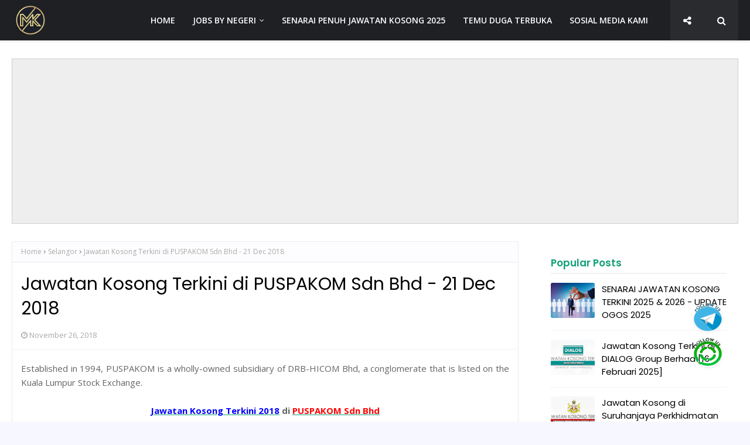

--- FILE ---
content_type: text/html; charset=UTF-8
request_url: https://www.mehkerja.my/2018/11/jawatan-kosong-terkini-di-puspakom-sdn.html
body_size: 36171
content:
<!DOCTYPE html>
<html class='ltr' dir='ltr' xmlns='http://www.w3.org/1999/xhtml' xmlns:b='http://www.google.com/2005/gml/b' xmlns:data='http://www.google.com/2005/gml/data' xmlns:expr='http://www.google.com/2005/gml/expr'>
<head>
<!-- OPEN NEW TAB -->
<base target='_blank'/>
<!-- ADSENSE CONSENT MESSAGE GDPR CCPA -->
<script async='async' nonce='3uIik7X7nDZIbjnzihRjBg' src='https://fundingchoicesmessages.google.com/i/pub-4594859868042242?ers=1'></script><script nonce='3uIik7X7nDZIbjnzihRjBg'>(function() {function signalGooglefcPresent() {if (!window.frames['googlefcPresent']) {if (document.body) {const iframe = document.createElement('iframe'); iframe.style = 'width: 0; height: 0; border: none; z-index: -1000; left: -1000px; top: -1000px;'; iframe.style.display = 'none'; iframe.name = 'googlefcPresent'; document.body.appendChild(iframe);} else {setTimeout(signalGooglefcPresent, 0);}}}signalGooglefcPresent();})();</script>
<!-- ADSENSE PAGE LEVEL -->
<script async='async' src='//pagead2.googlesyndication.com/pagead/js/adsbygoogle.js'></script>
<script>
     (adsbygoogle = window.adsbygoogle || []).push({
          google_ad_client: "ca-pub-4594859868042242",
          enable_page_level_ads: truef
     });
</script>
<!-- Anti Copy Paste CSS -->
<style type='text/css'>@font-face{font-family:'Open Sans';font-style:normal;font-weight:400;font-stretch:100%;font-display:swap;src:url(//fonts.gstatic.com/s/opensans/v44/memSYaGs126MiZpBA-UvWbX2vVnXBbObj2OVZyOOSr4dVJWUgsjZ0B4taVIUwaEQbjB_mQ.woff2)format('woff2');unicode-range:U+0460-052F,U+1C80-1C8A,U+20B4,U+2DE0-2DFF,U+A640-A69F,U+FE2E-FE2F;}@font-face{font-family:'Open Sans';font-style:normal;font-weight:400;font-stretch:100%;font-display:swap;src:url(//fonts.gstatic.com/s/opensans/v44/memSYaGs126MiZpBA-UvWbX2vVnXBbObj2OVZyOOSr4dVJWUgsjZ0B4kaVIUwaEQbjB_mQ.woff2)format('woff2');unicode-range:U+0301,U+0400-045F,U+0490-0491,U+04B0-04B1,U+2116;}@font-face{font-family:'Open Sans';font-style:normal;font-weight:400;font-stretch:100%;font-display:swap;src:url(//fonts.gstatic.com/s/opensans/v44/memSYaGs126MiZpBA-UvWbX2vVnXBbObj2OVZyOOSr4dVJWUgsjZ0B4saVIUwaEQbjB_mQ.woff2)format('woff2');unicode-range:U+1F00-1FFF;}@font-face{font-family:'Open Sans';font-style:normal;font-weight:400;font-stretch:100%;font-display:swap;src:url(//fonts.gstatic.com/s/opensans/v44/memSYaGs126MiZpBA-UvWbX2vVnXBbObj2OVZyOOSr4dVJWUgsjZ0B4jaVIUwaEQbjB_mQ.woff2)format('woff2');unicode-range:U+0370-0377,U+037A-037F,U+0384-038A,U+038C,U+038E-03A1,U+03A3-03FF;}@font-face{font-family:'Open Sans';font-style:normal;font-weight:400;font-stretch:100%;font-display:swap;src:url(//fonts.gstatic.com/s/opensans/v44/memSYaGs126MiZpBA-UvWbX2vVnXBbObj2OVZyOOSr4dVJWUgsjZ0B4iaVIUwaEQbjB_mQ.woff2)format('woff2');unicode-range:U+0307-0308,U+0590-05FF,U+200C-2010,U+20AA,U+25CC,U+FB1D-FB4F;}@font-face{font-family:'Open Sans';font-style:normal;font-weight:400;font-stretch:100%;font-display:swap;src:url(//fonts.gstatic.com/s/opensans/v44/memSYaGs126MiZpBA-UvWbX2vVnXBbObj2OVZyOOSr4dVJWUgsjZ0B5caVIUwaEQbjB_mQ.woff2)format('woff2');unicode-range:U+0302-0303,U+0305,U+0307-0308,U+0310,U+0312,U+0315,U+031A,U+0326-0327,U+032C,U+032F-0330,U+0332-0333,U+0338,U+033A,U+0346,U+034D,U+0391-03A1,U+03A3-03A9,U+03B1-03C9,U+03D1,U+03D5-03D6,U+03F0-03F1,U+03F4-03F5,U+2016-2017,U+2034-2038,U+203C,U+2040,U+2043,U+2047,U+2050,U+2057,U+205F,U+2070-2071,U+2074-208E,U+2090-209C,U+20D0-20DC,U+20E1,U+20E5-20EF,U+2100-2112,U+2114-2115,U+2117-2121,U+2123-214F,U+2190,U+2192,U+2194-21AE,U+21B0-21E5,U+21F1-21F2,U+21F4-2211,U+2213-2214,U+2216-22FF,U+2308-230B,U+2310,U+2319,U+231C-2321,U+2336-237A,U+237C,U+2395,U+239B-23B7,U+23D0,U+23DC-23E1,U+2474-2475,U+25AF,U+25B3,U+25B7,U+25BD,U+25C1,U+25CA,U+25CC,U+25FB,U+266D-266F,U+27C0-27FF,U+2900-2AFF,U+2B0E-2B11,U+2B30-2B4C,U+2BFE,U+3030,U+FF5B,U+FF5D,U+1D400-1D7FF,U+1EE00-1EEFF;}@font-face{font-family:'Open Sans';font-style:normal;font-weight:400;font-stretch:100%;font-display:swap;src:url(//fonts.gstatic.com/s/opensans/v44/memSYaGs126MiZpBA-UvWbX2vVnXBbObj2OVZyOOSr4dVJWUgsjZ0B5OaVIUwaEQbjB_mQ.woff2)format('woff2');unicode-range:U+0001-000C,U+000E-001F,U+007F-009F,U+20DD-20E0,U+20E2-20E4,U+2150-218F,U+2190,U+2192,U+2194-2199,U+21AF,U+21E6-21F0,U+21F3,U+2218-2219,U+2299,U+22C4-22C6,U+2300-243F,U+2440-244A,U+2460-24FF,U+25A0-27BF,U+2800-28FF,U+2921-2922,U+2981,U+29BF,U+29EB,U+2B00-2BFF,U+4DC0-4DFF,U+FFF9-FFFB,U+10140-1018E,U+10190-1019C,U+101A0,U+101D0-101FD,U+102E0-102FB,U+10E60-10E7E,U+1D2C0-1D2D3,U+1D2E0-1D37F,U+1F000-1F0FF,U+1F100-1F1AD,U+1F1E6-1F1FF,U+1F30D-1F30F,U+1F315,U+1F31C,U+1F31E,U+1F320-1F32C,U+1F336,U+1F378,U+1F37D,U+1F382,U+1F393-1F39F,U+1F3A7-1F3A8,U+1F3AC-1F3AF,U+1F3C2,U+1F3C4-1F3C6,U+1F3CA-1F3CE,U+1F3D4-1F3E0,U+1F3ED,U+1F3F1-1F3F3,U+1F3F5-1F3F7,U+1F408,U+1F415,U+1F41F,U+1F426,U+1F43F,U+1F441-1F442,U+1F444,U+1F446-1F449,U+1F44C-1F44E,U+1F453,U+1F46A,U+1F47D,U+1F4A3,U+1F4B0,U+1F4B3,U+1F4B9,U+1F4BB,U+1F4BF,U+1F4C8-1F4CB,U+1F4D6,U+1F4DA,U+1F4DF,U+1F4E3-1F4E6,U+1F4EA-1F4ED,U+1F4F7,U+1F4F9-1F4FB,U+1F4FD-1F4FE,U+1F503,U+1F507-1F50B,U+1F50D,U+1F512-1F513,U+1F53E-1F54A,U+1F54F-1F5FA,U+1F610,U+1F650-1F67F,U+1F687,U+1F68D,U+1F691,U+1F694,U+1F698,U+1F6AD,U+1F6B2,U+1F6B9-1F6BA,U+1F6BC,U+1F6C6-1F6CF,U+1F6D3-1F6D7,U+1F6E0-1F6EA,U+1F6F0-1F6F3,U+1F6F7-1F6FC,U+1F700-1F7FF,U+1F800-1F80B,U+1F810-1F847,U+1F850-1F859,U+1F860-1F887,U+1F890-1F8AD,U+1F8B0-1F8BB,U+1F8C0-1F8C1,U+1F900-1F90B,U+1F93B,U+1F946,U+1F984,U+1F996,U+1F9E9,U+1FA00-1FA6F,U+1FA70-1FA7C,U+1FA80-1FA89,U+1FA8F-1FAC6,U+1FACE-1FADC,U+1FADF-1FAE9,U+1FAF0-1FAF8,U+1FB00-1FBFF;}@font-face{font-family:'Open Sans';font-style:normal;font-weight:400;font-stretch:100%;font-display:swap;src:url(//fonts.gstatic.com/s/opensans/v44/memSYaGs126MiZpBA-UvWbX2vVnXBbObj2OVZyOOSr4dVJWUgsjZ0B4vaVIUwaEQbjB_mQ.woff2)format('woff2');unicode-range:U+0102-0103,U+0110-0111,U+0128-0129,U+0168-0169,U+01A0-01A1,U+01AF-01B0,U+0300-0301,U+0303-0304,U+0308-0309,U+0323,U+0329,U+1EA0-1EF9,U+20AB;}@font-face{font-family:'Open Sans';font-style:normal;font-weight:400;font-stretch:100%;font-display:swap;src:url(//fonts.gstatic.com/s/opensans/v44/memSYaGs126MiZpBA-UvWbX2vVnXBbObj2OVZyOOSr4dVJWUgsjZ0B4uaVIUwaEQbjB_mQ.woff2)format('woff2');unicode-range:U+0100-02BA,U+02BD-02C5,U+02C7-02CC,U+02CE-02D7,U+02DD-02FF,U+0304,U+0308,U+0329,U+1D00-1DBF,U+1E00-1E9F,U+1EF2-1EFF,U+2020,U+20A0-20AB,U+20AD-20C0,U+2113,U+2C60-2C7F,U+A720-A7FF;}@font-face{font-family:'Open Sans';font-style:normal;font-weight:400;font-stretch:100%;font-display:swap;src:url(//fonts.gstatic.com/s/opensans/v44/memSYaGs126MiZpBA-UvWbX2vVnXBbObj2OVZyOOSr4dVJWUgsjZ0B4gaVIUwaEQbjA.woff2)format('woff2');unicode-range:U+0000-00FF,U+0131,U+0152-0153,U+02BB-02BC,U+02C6,U+02DA,U+02DC,U+0304,U+0308,U+0329,U+2000-206F,U+20AC,U+2122,U+2191,U+2193,U+2212,U+2215,U+FEFF,U+FFFD;}</style>
<style>
  body {
    -webkit-user-select: none;
    -moz-user-select: none;
    -ms-user-select: none;
    user-select: none;
  }
</style>
<meta content='width=device-width, initial-scale=1, minimum-scale=1, maximum-scale=1' name='viewport'/>
<title>Jawatan Kosong Terkini di PUSPAKOM Sdn Bhd - 21 Dec 2018</title>
<meta content='text/html; charset=UTF-8' http-equiv='Content-Type'/>
<!-- Chrome, Firefox OS and Opera -->
<meta content='#f7f7ff' name='theme-color'/>
<!-- Windows Phone -->
<meta content='#f7f7ff' name='msapplication-navbutton-color'/>
<meta content='blogger' name='generator'/>
<link href='https://www.mehkerja.my/favicon.ico' rel='icon' type='image/x-icon'/>
<link href='https://www.mehkerja.my/2018/11/jawatan-kosong-terkini-di-puspakom-sdn.html' rel='canonical'/>
<link rel="alternate" type="application/atom+xml" title="JAWATAN KOSONG 2025 | KERJA KOSONG TERKINI | JOB VACANCY - Atom" href="https://www.mehkerja.my/feeds/posts/default" />
<link rel="alternate" type="application/rss+xml" title="JAWATAN KOSONG 2025 | KERJA KOSONG TERKINI | JOB VACANCY - RSS" href="https://www.mehkerja.my/feeds/posts/default?alt=rss" />
<link rel="service.post" type="application/atom+xml" title="JAWATAN KOSONG 2025 | KERJA KOSONG TERKINI | JOB VACANCY - Atom" href="https://www.blogger.com/feeds/2888061262988747990/posts/default" />

<link rel="alternate" type="application/atom+xml" title="JAWATAN KOSONG 2025 | KERJA KOSONG TERKINI | JOB VACANCY - Atom" href="https://www.mehkerja.my/feeds/5729896788339646967/comments/default" />
<!--Can't find substitution for tag [blog.ieCssRetrofitLinks]-->
<link href='https://blogger.googleusercontent.com/img/b/R29vZ2xl/AVvXsEiBYTWXeNyS0rG-Jd8Nu1YkSzLCiHgn51HLcQ3F9wmbULoJJzSgcGcP0htogmhgbAlr4RCUET31GHMUBfuZODtwmkCarM8HYbXunjycigaRLEFmxcAqn2KolTkvDEzYPucxd6a8yYEcJf2I/s1600/Jawatan+Kosong+Terkini+2017+di+PUSPAKOM+Sdn+Bhd.png' rel='image_src'/>
<meta content='https://www.mehkerja.my/2018/11/jawatan-kosong-terkini-di-puspakom-sdn.html' property='og:url'/>
<meta content='Jawatan Kosong Terkini di PUSPAKOM Sdn Bhd - 21 Dec 2018' property='og:title'/>
<meta content='Jawatan Kosong, Jawatan Kosong Malaysia, Jawatan Kosong 2025, Jawatan Kosong Terkini, Kerja Kosong, Kerja Kosong 2025, Kerja Kosong Terkini,' property='og:description'/>
<meta content='https://blogger.googleusercontent.com/img/b/R29vZ2xl/AVvXsEiBYTWXeNyS0rG-Jd8Nu1YkSzLCiHgn51HLcQ3F9wmbULoJJzSgcGcP0htogmhgbAlr4RCUET31GHMUBfuZODtwmkCarM8HYbXunjycigaRLEFmxcAqn2KolTkvDEzYPucxd6a8yYEcJf2I/w1200-h630-p-k-no-nu/Jawatan+Kosong+Terkini+2017+di+PUSPAKOM+Sdn+Bhd.png' property='og:image'/>
<!-- Google Fonts -->
<link href='//fonts.googleapis.com/css?family=Open+Sans:400,400i,600,600i,700,700i|Poppins:400,600,700' media='all' rel='stylesheet' type='text/css'/>
<link href='https://stackpath.bootstrapcdn.com/font-awesome/4.7.0/css/font-awesome.min.css' rel='stylesheet'/>
<!-- Template Style CSS -->
<style id='page-skin-1' type='text/css'><!--
/*
-----------------------------------------------
MEHKERJA.MY
----------------------------------------------- */
/*-- Reset CSS --*/
#google_translate_element { clear: both; }.thread-expanded .thread-count a { display: none; }.comments .continue { display: none!important; }
.CSS_LIGHTBOX{z-index:999999!important}.CSS_LIGHTBOX_ATTRIBUTION_INDEX_CONTAINER .CSS_HCONT_CHILDREN_HOLDER > .CSS_LAYOUT_COMPONENT.CSS_HCONT_CHILD:first-child > .CSS_LAYOUT_COMPONENT{opacity:0}a,abbr,acronym,address,applet,b,big,blockquote,body,caption,center,cite,code,dd,del,dfn,div,dl,dt,em,fieldset,font,form,h1,h2,h3,h4,h5,h6,html,i,iframe,img,ins,kbd,label,legend,li,object,p,pre,q,s,samp,small,span,strike,strong,sub,sup,table,tbody,td,tfoot,th,thead,tr,tt,u,ul,var{
padding:0;
border:0;
outline:0;
vertical-align:baseline;
background:0 0;
text-decoration:none
}
form,textarea,input,button{
-webkit-appearance:none;
-moz-appearance:none;
appearance:none;
border-radius:0
}
dl,ul{
list-style-position:inside;
font-weight:400;
list-style:none
}
ul li{
list-style:none
}
caption,th{
text-align:center
}
img{
border:none;
position:relative
}
a,a:visited{
text-decoration:none
}
.clearfix{
clear:both
}
.section,.widget,.widget ul{
margin:0;
padding:0
}
a{
color:#14a077
}
a:visited {
color:blue;
}
a img{
border:0
}
abbr{
text-decoration:none
}
.CSS_LIGHTBOX{
z-index:999999!important
}
.separator a{
clear:none!important;
float:none!important;
margin-left:0!important;
margin-right:0!important
}
#navbar-iframe,.widget-item-control,a.quickedit,.home-link,.feed-links{
display:none!important
}
.error_page #content-wrapper {
display: block;
}
.center{
display:table;
margin:0 auto;
position:relative
}
.widget > h2,.widget > h3{
display:none
}
/*-- Body Content CSS --*/
body{
background:#f7f7ff url() repeat fixed top left;
background-color:#f7f7ff;
font-family:'Open Sans',sans-serif;
font-size:14px;
font-weight:400;
color:#656565;
word-wrap:break-word;
margin:0;
padding:0
}
h1,h2,h3,h4,h5,h6{
font-family: 'Poppins', sans-serif;
}
#outer-wrapper{
margin:0 auto;
background-color:#ffffff;
box-shadow:0 0 5px rgba(0,0,0,.1)
}
.row{
width:1430px
}
#content-wrapper{
margin:40px auto 0;
overflow: visible;
}
.index #content-wrapper{
}
#content-wrapper > .container{
margin:0;
width:100%;
}
#main-wrapper{
float:left;
overflow:hidden;
width:calc(100% - 375px);
box-sizing:border-box;
word-wrap:break-word;
padding:0;
margin:0
}
#sidebar-wrapper{
float:right;
overflow:hidden;
width:340px;
box-sizing:border-box;
word-wrap:break-word;
padding:0
}
.post-image-wrap{
position:relative;
display:block
}
.post-image-link,.about-author .avatar-container,.comments .avatar-image-container{
background-color:rgba(155,155,155,0.07);
color:transparent!important
}
.post-thumb{
display:block;
position:relative;
width:100%;
height:100%;
object-fit:cover;
z-index:1;
opacity: 0;
transition:opacity .17s ease,transform .17s ease
}
.post-thumb.lazy-yard {
opacity: 1;
}
.post-image-link:hover .post-thumb,.post-image-wrap:hover .post-image-link .post-thumb{
opacity:.9
}
.post-title a{
display:block
}
.social a:before{
display:inline-block;
font-family:FontAwesome;
font-style:normal;
font-weight:400
}
.social .facebook a:before{
content:"\f09a"
}
.social .twitter a:before{
content:"\f099"
}
.social .gplus a:before{
content:"\f0d5"
}
.social .rss a:before{
content:"\f09e"
}
.social .youtube a:before{
content:"\f16a"
}
.social .skype a:before{
content:"\f17e"
}
.social .stumbleupon a:before{
content:"\f1a4"
}
.social .tumblr a:before{
content:"\f173"
}
.social .vk a:before{
content:"\f189"
}
.social .stack-overflow a:before{
content:"\f16c"
}
.social .github a:before{
content:"\f09b"
}
.social .linkedin a:before{
content:"\f0e1"
}
.social .dribbble a:before{
content:"\f17d"
}
.social .soundcloud a:before{
content:"\f1be"
}
.social .behance a:before{
content:"\f1b4"
}
.social .digg a:before{
content:"\f1a6"
}
.social .instagram a:before{
content:"\f16d"
}
.social .pinterest a:before{
content:"\f0d2"
}
.social .twitch a:before{
content:"\f1e8"
}
.social .delicious a:before{
content:"\f1a5"
}
.social .codepen a:before{
content:"\f1cb"
}
.social .reddit a:before{
content:"\f1a1"
}
.social .whatsapp a:before{
content:"\f232"
}
.social .snapchat a:before{
content:"\f2ac"
}
.social .email a:before{
content:"\f0e0"
}
.social .external-link a:before{
content:"\f35d"
}
.social-color .facebook a{
background-color:#3b5999
}
.social-color .twitter a{
background-color:#00acee
}
.social-color .gplus a{
background-color:#db4a39
}
.social-color .youtube a{
background-color:#db4a39
}
.social-color .instagram a{
background:linear-gradient(15deg,#ffb13d,#dd277b,#4d5ed4)
}
.social-color .pinterest a{
background-color:#ca2127
}
.social-color .dribbble a{
background-color:#ea4c89
}
.social-color .linkedin a{
background-color:#0077b5
}
.social-color .tumblr a{
background-color:#365069
}
.social-color .twitch a{
background-color:#6441a5
}
.social-color .rss a{
background-color:#ffc200
}
.social-color .skype a{
background-color:#00aff0
}
.social-color .stumbleupon a{
background-color:#eb4823
}
.social-color .vk a{
background-color:#4a76a8
}
.social-color .stack-overflow a{
background-color:#f48024
}
.social-color .github a{
background-color:#24292e
}
.social-color .soundcloud a{
background:linear-gradient(#ff7400,#ff3400)
}
.social-color .behance a{
background-color:#191919
}
.social-color .digg a{
background-color:#1b1a19
}
.social-color .delicious a{
background-color:#0076e8
}
.social-color .codepen a{
background-color:#000
}
.social-color .reddit a{
background-color:#ff4500
}
.social-color .whatsapp a{
background-color:#3fbb50
}
.social-color .snapchat a{
background-color:#ffe700
}
.social-color .email a{
background-color:#888
}
.social-color .external-link a{
background-color:#1f2024
}
.social-text .facebook a:after{
content:"Facebook"
}
.social-text .twitter a:after{
content:"Twitter"
}
.social-text .gplus a:after{
content:"Google Plus"
}
.social-text .rss a:after{
content:"Rss"
}
.social-text .youtube a:after{
content:"YouTube"
}
.social-text .skype a:after{
content:"Skype"
}
.social-text .stumbleupon a:after{
content:"StumbleUpon"
}
.social-text .tumblr a:after{
content:"Tumblr"
}
.social-text .vk a:after{
content:"VKontakte"
}
.social-text .stack-overflow a:after{
content:"Stack Overflow"
}
.social-text .github a:after{
content:"Github"
}
.social-text .linkedin a:after{
content:"LinkedIn"
}
.social-text .dribbble a:after{
content:"Dribbble"
}
.social-text .soundcloud a:after{
content:"SoundCloud"
}
.social-text .behance a:after{
content:"Behance"
}
.social-text .digg a:after{
content:"Digg"
}
.social-text .instagram a:after{
content:"Instagram"
}
.social-text .pinterest a:after{
content:"Pinterest"
}
.social-text .twitch a:after{
content:"Twitch"
}
.social-text .delicious a:after{
content:"Delicious"
}
.social-text .codepen a:after{
content:"CodePen"
}
.social-text .flipboard a:after{
content:"Flipboard"
}
.social-text .reddit a:after{
content:"Reddit"
}
.social-text .whatsapp a:after{
content:"Whatsapp"
}
.social-text .messenger a:after{
content:"Messenger"
}
.social-text .snapchat a:after{
content:"Snapchat"
}
.social-text .email a:after{
content:"Email"
}
.social-text .external-link a:after{
content:"WebSite"
}
#header-wrap{
position:relative;
width:100%;
height:70px;
background-color:#1f2024;
z-index:1010;
box-shadow:0 1px 4px 0 rgba(0,0,0,0.1);
border-bottom: 1px solid #eee;
}
.home #header-wrap {
background-color:transparent;
box-shadow: none;
border-bottom: 1px solid rgba(255, 255, 255, 0.2);
}
#header-wrap .container{
text-align:center;
position:relative;
margin:0 auto
}
.header-logo{
float:left;
margin:0 20px 0 0
}
.main-logo{
position:relative;
float:left;
width:auto;
max-width:250px;
max-height:52px;
margin:0;
padding: 9px 5px;
box-sizing:border-box;
}
.main-logo .header-image-wrapper{
display:block
}
.main-logo img{
max-width:100%;
max-height:52px;
margin:0
}
.main-logo h1, .main-logo h1 a{
color:#1f2024;
font-size:20px;
line-height:52px;
margin:0
}
.main-logo p{
font-size:12px;
margin:5px 0 0;
display:none;
}
.header-menu{
display:inline-block;
}
#main-menu .widget,#main-menu .widget > h3{
display:none
}
#main-menu .show-menu{
display:block
}
#main-menu{
position:relative;
height:70px;
z-index:15
}
#main-menu ul > li{
float:left;
position:relative;
margin:0;
padding:0;
transition:background .17s ease
}
#main-menu ul > li > a{
position:relative;
color:#ffffff;
font-size:14px;
font-weight:600;
line-height:70px;
display:inline-block;
text-decoration:none;
margin:0;
padding:0 15px;
transition:color .17s ease
}
#main-menu ul#main-menu-nav > li:hover{
background-color:rgba(255,255,255,0.05)
}
#main-menu ul#main-menu-nav > li:hover > a{
color:#ffffff
}
#main-menu ul > li > ul{
position:absolute;
float:left;
left:0;
top:70px;
width:180px;
background-color:#1f2024;
z-index:99999;
margin-top:0;
padding:0;
border:1px solid #1f2024;
box-shadow:0 2px 2px rgba(0,0,0,0.2);
visibility:hidden;
opacity:0
}
#main-menu ul > li > ul > li > ul{
position:absolute;
float:left;
top:0;
left:100%;
margin:-1px 0 0
}
#main-menu ul > li > ul > li{
z-index: 999;
text-align: left;
display:block;
float:none;
position:relative;
background-color:rgba(255,255,255,0.03);
border-bottom:1px solid #1f2024;
transition:background .17s ease
}
#main-menu ul > li > ul > li a{
display:block;
height:36px;
font-size:13px;
color:#f2f2f2;
font-weight:600;
line-height:36px;
box-sizing:border-box;
margin:0;
padding:0 15px;
transition:color .17s ease
}
#main-menu ul > li > ul > li:last-child{
border-bottom:0
}
#main-menu ul > li.has-sub > a:after{
content:'\f107';
float:right;
font-family:FontAwesome;
font-size:12px;
font-weight:400;
margin:0 0 0 6px
}
#main-menu ul > li > ul > li.has-sub > a:after{
content:'\f105';
float:right;
margin:0
}
#main-menu ul > li > ul > li a:hover{
color:#14a077
}
#main-menu ul > li:hover > ul,#main-menu ul > li > ul > li:hover > ul{
visibility:visible;
opacity:1
}
#main-menu ul ul{
transition:all .17s ease
}
.social-toggle{
font-family:FontAwesome;
}
.social-toggle:before{
content:"\f1e0"
}
.social-active .social-toggle:before{
content:"\f00d"
}
#social-menu{
display:none;
position:absolute;
width:100%;
height:70px;
top:0;
left:0;
background-color:#1f2024;
text-align:center;
z-index:15;
margin:0
}
.social-menu .social li{
display:inline-block;
padding:0;
margin:0
}
.social-menu .social li a{
display:block;
height:70px;
font-size:14px;
color:#ffffff;
line-height:70px;
padding:0 10px;
margin:0 5px;
transition:color .17s ease
}
.social-toggle,.show-search,.hide-search{
position:absolute;
top:0;
right:0;
display:block;
width:58px;
height:70px;
background-color:rgba(255,255,255,0.05);
line-height:70px;
z-index:20;
color:#ffffff;
font-size:16px;
font-weight:400;
text-align:center;
cursor:pointer;
transition:color .17s ease
}
.social-toggle {
right: 58px;
}
.home .social-toggle {
right: 0;
}
.hide-search{
color:#1f2024
}
.home #nav-search, .home .show-search, .home .hide-search {
display:none;
}
.show-search:hover,.hide-search:hover{
color:#14a077
}
.show-search:before{
content:"\f002";
font-family:FontAwesome
}
.hide-search:before{
content:"\f00d";
font-family:FontAwesome
}
#nav-search{
display:none;
position:absolute;
left:0;
top:0;
width:100%;
height:70px;
z-index:99;
background-color:#1f2024;
box-sizing:border-box;
padding:0
}
#nav-search .search-form{
width:100%;
height:70px;
background-color:rgba(0,0,0,0);
line-height:70px;
overflow:hidden;
padding:0
}
#nav-search .search-input{
width:100%;
height:70px;
font-family:inherit;
color:#1f2024;
margin:0;
padding:0 58px 0 12px;
background-color:rgba(0,0,0,0);
font-size:13px;
font-weight:400;
box-sizing:border-box;
border:0
}
#nav-search .search-input:focus{
color:#ffffff;
outline:none
}
.mobile-menu-toggle{
display:none;
position:absolute;
top:0;
left:0;
width:58px;
height:70px;
line-height:70px;
background-color:rgba(255,255,255,0.05);
z-index:20;
color:#ffffff;
font-size:17px;
font-weight:400;
text-align:center;
cursor:pointer;
transition:color .17s ease
}
.mobile-menu-toggle:hover{
color:#ffffff
}
.mobile-menu-toggle:before{
content:"\f0c9";
font-family:FontAwesome
}
.nav-active .mobile-menu-toggle:before{
content:"\f00d";
font-family:FontAwesome
}
.overlay{
display:none;
position:fixed;
top:0;
left:0;
right:0;
bottom:0;
z-index:990;
background:rgba(255,255,255,0.8)
}
.mobile-menu-wrap{
display:none;
position:absolute;
top:70px;
left:0;
width:100%;
background-color:#1f2024;
box-sizing:border-box;
visibility:hidden;
z-index:1000;
opacity:0;
transition:all .17s ease
}
.nav-active .mobile-menu-wrap{
visibility:visible;
opacity:1
}
.mobile-menu{
position:relative;
overflow:hidden;
padding:20px;
border-top:1px solid rgba(255,255,255,0.03)
}
.mobile-menu > ul{
margin:0
}
.mobile-menu .m-sub{
display:none;
padding:0
}
.mobile-menu ul li{
position:relative;
display:block;
overflow:hidden;
float:left;
width:100%;
font-size:14px;
line-height:38px
}
.mobile-menu > ul > li{
font-weight:600
}
.mobile-menu > ul li ul{
overflow:hidden
}
.mobile-menu ul li a{
color:#f2f2f2;
padding:0;
display:block;
transition:all .17s ease
}
.mobile-menu ul li.has-sub .submenu-toggle{
position:absolute;
top:0;
right:0;
color:#f2f2f2;
cursor:pointer
}
.mobile-menu ul li.has-sub .submenu-toggle:after{
content:'\f105';
font-family:FontAwesome;
font-weight:400;
float:right;
width:34px;
font-size:14px;
text-align:center;
transition:all .17s ease
}
.mobile-menu ul li.has-sub.show > .submenu-toggle:after{
transform:rotate(90deg)
}
.mobile-menu > ul > li > ul > li > a{
color:#f2f2f2;
opacity:.7;
padding:0 0 0 15px
}
.mobile-menu > ul > li > ul > li > ul > li > a{
color:#f2f2f2;
opacity:.7;
padding:0 0 0 30px
}
.home-ad .widget > .widget-title{
display:none
}
.home-ad .widget-content{
float:left;
width:728px;
max-width:100%;
line-height:0;
margin:0 0 40px
}
#intro-wrap{
display:block;
}
.home #intro-wrap {
display:none;
position: relative;
float: left;
width: 100%;
z-index: 2;
margin: 0;
}
#main-intro{
text-align: -webkit-center;
}
#intro-wrap-hero {
padding: 40px 0px;
}
.home #intro-wrap:before {
content: '';
background: #0c343d;
position: absolute;
top: 0;
left: 0;
width: 100%;
height: 100%;
}
#main-intro .widget{
width:100%;
display:block;
overflow:hidden;
z-index: 99;
position: relative;
}
.intro-content{
max-width:720px;
text-align:left;
}
.intro-title{
font-size:46px;
color:#ffffff;
font-weight:600;
text-shadow: 0px 0px 10px rgb(0 0 0 / 50%);
margin:0 0 30px
}
.intro-snippet{
font-size: 18px;
line-height: 1.8;
margin: 0 0 20px;
color:#ffffff;
}
#intro-wrap-hero .intro-title{display:none}
#intro-wrap-hero .intro-snippet{display:none}
.hero-header-search {
position: relative;
margin: 0 0 0x;
}
.hero-header-search .search-form{
width:100%;
height:48px;
overflow:hidden;
display:flex;
padding:0
}
.hero-header-search .search-input{
display: flex;
height:48px;
font-family:inherit;
color:#222222;
margin:0;
padding:0 10px;
background-color:#fff;
font-size:13px;
font-weight:400;
line-height:48px;
outline:none;
box-sizing:border-box;
border:0;
flex: 1 1 auto;
border-radius:3px 0 0 3px
}
.hero-header-search #search-submit{
width:auto;
height:48px;
background-color:#f44336;
color:#fff;
line-height:48px;
cursor:pointer;
outline:none;
border:0;
border-radius:0 3px 3px 0;
transition:opacity .17s ease;
display: flex;
flex: 0 0 auto;
padding: 0 15px;
font-size: 18px;
font-weight: 600;
}
.hero-header-search #search-submit:hover{
background-color:#1f2024
}
.hero-header-search ::placeholder{
color:#777
}
#main-intro .widget.LinkList{
position:relative;
float:left;
display:block
}
#main-intro .widget.LinkList > .widget-title{
display:none
}
#main-intro .widget.LinkList ul li{
float:left
}
#main-intro .widget.LinkList ul li > a{
height:34px;
display:block;
color:#ffffff;
font-size:12px;
font-weight:400;
line-height:34px;
margin:0 10px 0 0;
padding:0 5px;
transition:color .17s
}
#main-intro .widget.LinkList ul li:first-child > a{
padding:0 5px 0 0
}
#main-intro .widget.LinkList ul > li:hover > a{
color:#14a077
}
.home-ad .widget > .widget-title{
display:none
}
.home-ad .widget{
width:728px;
max-width:100%;
margin:0 auto
}
.home-ad .widget .widget-content{
position:relative;
width:100%;
max-height:90px;
overflow:hidden;
line-height:1;
margin:0 0 30px
}
.author-intro-widgets {
}
.author-skill-details {
margin: 0 auto;
}
#intro-services-left {
display: grid;
grid-template-columns: repeat(5,1fr);
grid-gap:20px;
margin-top:30px;
}
.author-intro-widgets .right-side-widget .widget {
display: block;
list-style: none;
width: 100%;
float: left;
padding:0;
box-sizing: border-box;
position: relative;
}
.author-intro-widgets .right-side-widget .service-content {
display: block;
text-align: left;
padding: 20px;
box-shadow: 0px 2px 2px rgba(28, 36, 51, 0.1);
border-radius: 8px;
overflow: hidden;
position: relative;
background: #f5f5f5;
box-sizing: border-box;
background-size: cover;
background-position: 50%;
background-repeat: no-repeat;
box-sizing: border-box;
}
.author-intro-widgets .service-content .service-content-box-color {
background-color:#f5f5f5;
position: absolute;
top: 0;
left: 0;
width: 100%;
height: 100%;
box-sizing: border-box;
transition: all 0.3s ease-in-out;
}
.author-intro-widgets .service-content:hover  .service-content-box-color {
opacity: .8;
background-color: #123841;
transition: all 0.3s ease-in-out;
}
.author-intro-widgets .author-list .service-content-details {
overflow:hidden;
z-index: 999;
position: relative;
}
.author-intro-widgets .author-list .service-content-details .service-snippet {
color: #64666c;
font-size: 14px;
line-height: 22px;
margin:0;
transition: all 0.3s ease-in-out;
}
.author-intro-widgets .author-list .service-title {
margin: 0 0 10px;
font-size: 17px;
color:#121212;
font-weight: 700;
transition: all 0.3s ease-in-out;
}
.author-intro-widgets .service-content:hover .service-title, .author-intro-widgets .service-content:hover .service-content-details .service-snippet {
color:#ffffff;
transition: all 0.3s ease-in-out;
}
.service-action a {
display: inline-block;
color:#14a077;
text-transform: none;
border: none;
font-weight: 600;
font-size: 14px;
line-height: 22px;
padding: 0;
margin: 12px 0 0;
transition: background .17s ease;
}
.service-action a:after {
content: '\f105';
float: right;
font-family: FontAwesome;
font-size: 12px;
font-weight: 400;
margin: 0 0 0 6px;
}
#hot-wrapper{
margin:0 auto
}
#hot-section .widget,#hot-section .widget > .widget-title{
display:none
}
#hot-section .show-hot, #hot-section .widget.PopularPosts{
display:block!important
}
#hot-section .show-hot .widget-content, #hot-section .PopularPosts .widget-content{
position:relative;
overflow:hidden;
background: #ffffff;
padding:0;
box-sizing: border-box;
margin:30px 0 0;
}
.hot-loader{
position:relative;
height:200px;
overflow:hidden;
display:block
}
.hot-loader:after{
content:'';
position:absolute;
top:50%;
left:50%;
width:26px;
height:26px;
margin:-16px 0 0 -16px;
border:3px solid #eaeaea;
border-left-color:#0AF8C5;
border-right-color:#0AF8C5;
border-radius:100%;
animation:spinner .8s infinite linear;
transform-origin:center
}
@-webkit-keyframes spinner {
0%{
-webkit-transform:rotate(0deg);
transform:rotate(0deg)
}
to{
-webkit-transform:rotate(1turn);
transform:rotate(1turn)
}
}
@keyframes spinner {
0%{
-webkit-transform:rotate(0deg);
transform:rotate(0deg)
}
to{
-webkit-transform:rotate(1turn);
transform:rotate(1turn)
}
}
ul.hot-posts, .PopularPosts ul.hot-posts{
position:relative;
overflow:hidden;
position: relative;
overflow: hidden;
display: grid;
grid-template-columns: repeat(4,1fr);
grid-gap: 20px;
margin: 0;
}
.hot-posts .hot-item, PopularPosts .hot-posts .hot-item{
position:relative;
float:right;
width: 100%;
overflow:hidden;
box-sizing:border-box;
padding:0;
margin:0;
}
.hot-item-inner, PopularPosts .hot-item-inner{
position:relative;
float:left;
width:100%;
height:100%;
overflow:hidden;
display: flex;
flex-direction: column;
gap: 15px;
}
.hot-posts .post-image-link, .PopularPosts .hot-posts .post-image-link{
display: flex;
flex-direction: column;
width:100%;
height:200px;
position:relative;
overflow:hidden;
margin:0;
}
.hot-posts .post-image-link .post-thumb, .PopularPosts .hot-posts .post-image-link .post-thumb {
}
.hot-posts .post-image-link:before, .PopularPosts .hot-posts .post-image-link:before {
content: '';
position: absolute;
left: 0;
right: 0;
bottom: 0;
height: 70%;
background-image: linear-gradient(to bottom,transparent,rgba(0,0,0,0.8));
-webkit-backface-visibility: hidden;
backface-visibility: hidden;
z-index: 2;
opacity: 1;
margin: 0;
transition: opacity .25s ease;
}
.hot-posts .post-info, .PopularPosts .hot-posts .post-info{
overflow: hidden;
display: flex;
flex-direction: column;
z-index: 5;
box-sizing: border-box;
padding: 0;
gap: 8px;
}
.hot-posts .post-tag, .PopularPosts .hot-posts .post-tag{
position:relative;
height: auto;
display: flex;
width: -moz-fit-content;
width: fit-content;
font-size: 13px;
font-weight: 500;
padding:0;
margin: 0;
box-sizing: border-box;
background: none;
color: #131315;
}
.hot-posts .post-title, .PopularPosts .hot-posts .post-title{
font-size:16px;
font-weight:600;
display:block;
line-height:1.3em;
margin:0;
}
.hot-posts .post-title a, .PopularPosts .hot-posts .post-title a{
color:#131315;
display: -webkit-box;
-webkit-line-clamp: 2;
-webkit-box-orient: vertical;
overflow: hidden;
}
.hot-posts .post-title a:hover, .PopularPosts .hot-posts .post-title a:hover{
color:#0AF8C5
}
.hot-posts .post-meta, .PopularPosts .hot-posts .post-meta{
font-size:11px;
color:#afafaf
}
.PopularPosts .hot-posts .post-info .post-meta .post-date {
margin-top:0;
}
.show-hot .no-posts, .PopularPosts .no-posts{
width:100%;
text-align:center;
}
.ad-wrapper .widget > .widget-title {
display: none;
}
.ad-wrapper {
margin:0 auto;
}
.ad-wrapper .widget-content {
position:relative;
max-width:100%;
max-height:90px;
line-height:1;
margin:30px auto 0
}
.queryMessage{
overflow:hidden;
background-color:#fff;
color:#000000;
font-size:13px;
font-weight:400;
padding:8px 10px;
margin:0 0 25px;
border:1px solid #ebebf3;
border-radius:3px
}
.queryMessage .query-info{
margin:0 5px
}
.queryMessage .search-query,.queryMessage .search-label{
font-weight:700;
text-transform:uppercase
}
.queryMessage .search-query:before,.queryMessage .search-label:before{
content:"\201c"
}
.queryMessage .search-query:after,.queryMessage .search-label:after{
content:"\201d"
}
.queryMessage a.show-more{
float:right;
color:#14a077;
text-decoration:underline;
transition:opacity .17s
}
.queryMessage a.show-more:hover{
opacity:.8
}
.queryEmpty{
font-size:13px;
font-weight:400;
padding:10px 0;
margin:0 0 25px;
text-align:center
}
.title-wrap{
position:relative;
float:left;
width:100%;
margin:0
}
.title-wrap > h3{
position:relative;
display:block;
background-color:#fdfdff;
height:34px;
font-size:17px;
color:#14a077;
font-weight:600;
line-height:34px;
padding:0 15px;
margin:0;
border-bottom:2px solid #ebebf3
}
.custom-widget li{
overflow:hidden;
padding:15px 0 0;
margin:15px 0 0;
border-top:1px dotted #ebebf3
}
.custom-widget li:first-child{
padding:0;
margin:0;
border:0
}
.custom-widget .post-image-link{
position:relative;
width:75px;
height:60px;
float:left;
overflow:hidden;
display:block;
vertical-align:middle;
margin:0 12px 0 0;
border-radius:3px
}
.custom-widget .post-info{
overflow:hidden
}
.custom-widget .post-title{
overflow:hidden;
font-size:15px;
font-weight:400;
line-height:1.5em;
margin:0
}
.custom-widget .post-title a{
display:block;
color:#000000;
transition:color .17s
}
.custom-widget li:hover .post-title a{
color:#14a077
}
.index-post-wrap{
position: relative;
float: left;
width: 100%;
}
.grid-posts {
display: grid;
grid-template-columns: repeat(3,1fr);
grid-gap: 20px;
}
.blog-post{
display:block;
overflow:hidden;
word-wrap:break-word
}
.index-post{
padding: 0;
position: relative;
display: flex;
flex-direction: column;
overflow: visible;
border:1px solid #e5e5e5;
padding:10px;
box-sizing:border-box;
-webkit-border-radius: 1px;
-moz-border-radius: 1px;
border-radius: 1px;
}
.index-post .post-thumb {
}
.index-post .post-info-wrap {
float:left;
text-align:left;
padding:20px 0;
background: #fff;
}
.index-post-inside-wrap {
float: left;
width: 100%;
height: auto;
box-sizing: border-box;
}
.index-post .post-image-wrap{
float:left;
width:100%;
height:auto;
overflow:hidden;
margin:0
}
.index-post .post-image-wrap .post-image-link{
width:100%;
height:225px;
position:relative;
display:block;
z-index:1;
overflow:hidden;
}
.index-post .post-info{
float:left;
width:100%;
overflow:hidden;
text-align:left;
}
.index-post .post-info .post-tag {
background:transparent;
color:#1f2024;
padding: 0;
}
.index-post .post-info > h2{
font-size:20px;
font-weight:600;
line-height:1.4em;
text-decoration:none;
margin:0
}
.index-post .post-info > h2 > a{
display:block;
color:#000000;
transition:color .17s
}
.index-post .post-info > h2 > a:hover{
color:#14a077
}
.widget iframe,.widget img{
max-width:100%
}
.post-meta{
overflow:hidden;
color:#aaa;
font-size:13px;
font-weight:400;
padding:0 1px
}
.post-meta .post-author,.post-meta .post-date{
float:left;
display:inline-block;
margin:0 10px 0 0
}
.index-post-footer .post-meta .post-author, .index-post-footer .post-meta .post-date{
float:none;
}
.post-meta .post-author:before,.post-meta .post-date:before{
font-family:FontAwesome;
font-weight:400;
margin:0 3px 0 0
}
.post-meta .post-author:before{
content:'\f007'
}
.post-meta .post-date:before{
content:'\f017'
}
.post-meta a{
color:#aaa;
transition:color .17s
}
.post-meta a:hover{
color:#14a077
}
.post-meta .post-author .meta-avatar{
float:left;
height:20px;
width:20px;
overflow:hidden;
margin:0 7px 0 0;
border-radius:100%;
box-shadow:0 0 3px rgba(0,0,0,0.1)
}
.post-meta .post-author .meta-avatar img{
display:block;
width:100%;
height:100%;
border-radius:100%
}
.index-post .post-meta{
margin:0
}
.post-snippet{
position:relative;
display:block;
overflow:hidden;
font-size:16px;
line-height:1.7em;
font-weight:400;
margin:10px 0 15px;
}
.index-post .post-snippet{display:none}
.index-post a.read-more{display:none}
.index-post-footer{
position:relative;
float:left;
width:100%;
padding: 7px 0 0;
margin: 7px 0 0;
border-top:1px solid #e5e5e5
}
a.read-more{
height:28px;
font-size:12px;
font-weight:600;
text-transform:uppercase;
line-height:28px;
padding:0 13px;
margin:0;
background-color:#14a077;
color:#fff;
border:1px solid #14a077;
border-radius:3px;
display:inline-block;
transition:all .17s ease
}
a.read-more:hover{
background-color:#1f2024;
color:#fff;
border:1px solid #f2f2f6;
}
.read-more::before{
content:'\f064';
font-family:FontAwesome;
font-weight:400;
margin:0 5px 0 0
}
a.post-tag{
position:relative;
height:28px;
color:#fff;
font-size:12px;
font-weight:600;
text-transform:uppercase;
line-height:28px;
padding:0 13px;
margin:0;
transition:all .17s ease
}
a.post-tag:hover{
background-color:#1f2024;
color:#fff;
}
#breadcrumb{
font-size:12px;
font-weight:400;
height:34px;
background-color:#fdfdff;
color:#aaa;
line-height:34px;
padding:0 15px;
margin:0 0 15px;
border-bottom:2px solid #f2f2f6
}
#breadcrumb a{
color:#aaa;
transition:color .17s
}
#breadcrumb a:hover{
color:#14a077
}
#breadcrumb a,#breadcrumb em{
display:inline-block
}
#breadcrumb .delimiter:after{
content:'\f054';
font-family:FontAwesome;
font-size:7px;
font-weight:400;
font-style:normal;
vertical-align:middle;
margin:0 3px
}
.item-post h1.post-title{
color:#000000;
font-size:30px;
line-height:1.4em;
font-weight:400;
position:relative;
display:block;
padding:0 15px;
margin:0 0 15px
}
.static_page .item-post h1.post-title{
margin:15px 0 0
}
.item-post .post-body{
width:100%;
font-size:15px;
line-height:1.6em;
overflow:hidden;
box-sizing:border-box;
padding:20px 15px 0;
margin:15px 0 20px;
border-top:1px solid #f2f2f6
}
.item-post .post-outer{
padding:0
}
.item-post .post-body img{
max-width:100%
}
.main .widget{
margin:0
}
.main .Blog{
border-bottom-width:0
}
.post-item-inner{
position:relative;
float:left;
width:100%;
background-color:#fff;
overflow:hidden;
box-sizing:border-box;
margin:0 0 35px;
border:1px solid #ebebf3;
border-radius:3px
}
.post-item-inner .post-meta{
padding:0 15px
}
.post-footer{
position:relative;
float:left;
width:100%;
margin:0
}
.inline-ad{
position:relative;
display:block;
max-height:60px;
margin:0 0 30px
}
.inline-ad > ins{
display:block!important;
margin:0 auto!important
}
.item .inline-ad{
float:left;
width:100%;
margin:20px 0 0
}
.item-post-wrap > .inline-ad{
margin:0 0 20px
}
.post-labels{
overflow:hidden;
height:auto;
position:relative;
padding:0 15px;
margin:0 0 20px
}
.post-labels a{
float:left;
height:22px;
background-color:#fdfdff;
color:#000000;
font-size:12px;
line-height:22px;
font-weight:400;
margin:0;
padding:0 10px;
border:1px solid #f2f2f6;
border-radius:3px;
margin:0 5px 0 0;
transition:all .17s ease
}
.post-labels a:hover{
background-color:#14a077;
color:#fff;
border-color:#14a077
}
.post-reactions{
height:28px;
display:block;
padding:0 15px;
margin:0 0 15px
}
.post-reactions span{
float:left;
color:#000000;
font-size:12px;
line-height:25px;
text-transform:uppercase;
font-weight:600
}
.reactions-inner{
float:left;
margin:0;
height:28px
}
.post-share{
position:relative;
float:left;
width:100%;
overflow:hidden;
background-color:#fdfdff;
box-sizing:border-box;
padding:15px;
margin:0;
border-top:2px solid #f2f2f6
}
ul.share-links{
position:relative;
margin:0 -2.5px
}
.share-links li{
width:calc(100% / 7);
float:left;
box-sizing:border-box;
padding:0 2.5px;
margin:0
}
.share-links li a{
float:left;
display:inline-block;
cursor:pointer;
width:100%;
height:32px;
line-height:32px;
color:#fff;
font-weight:400;
font-size:17px;
text-align:center;
box-sizing:border-box;
opacity:1;
border-radius:3px;
transition:all .17s ease
}
.share-links li a:hover{
opacity:.8
}
ul.post-nav{
position:relative;
overflow:hidden;
display:block;
padding:0 5px;
margin:0 0 35px
}
.post-nav li{
display:inline-block;
width:50%
}
.post-nav .post-prev{
float:left;
text-align:left;
box-sizing:border-box;
padding:0 10px 0 0
}
.post-nav .post-next{
float:right;
text-align:right;
box-sizing:border-box;
padding:0 0 0 10px
}
.post-nav li a{
color:#000000;
line-height:1.4em;
display:block;
overflow:hidden;
transition:color .17s
}
.post-nav li:hover a{
color:#14a077
}
.post-nav li span{
display:block;
font-size:11px;
color:#aaa;
font-weight:600;
text-transform:uppercase;
padding:0 0 3px
}
.post-nav .post-prev span:before{
content:"\f053";
float:left;
font-family:FontAwesome;
font-size:10px;
font-weight:400;
text-transform:none;
margin:0 2px 0 0
}
.post-nav .post-next span:after{
content:"\f054";
float:right;
font-family:FontAwesome;
font-size:10px;
font-weight:400;
text-transform:none;
margin:0 0 0 2px
}
.post-nav p{
font-family: 'Poppins',Open Sans,sans-serif;
font-size:12px;
font-weight:400;
line-height:1.5em;
margin:0
}
.post-nav .post-nav-active p{
color:#aaa
}
.about-author{
position:relative;
display:block;
overflow:hidden;
background-color:#fff;
padding:20px;
margin:0 0 35px;
border:1px solid #ebebf3;
border-radius:3px
}
.about-author .avatar-container{
position:relative;
float:left;
width:80px;
height:80px;
background-color:rgba(255,255,255,0.05);
overflow:hidden;
margin:0 15px 0 0
}
.about-author .author-avatar{
float:left;
width:100%;
height:100%;
border-radius:3px
}
.author-name{
overflow:hidden;
display:inline-block;
font-size:16px;
font-weight:600;
margin:0
}
.author-name span{
color:#000000
}
.author-name a{
color:#14a077;
transition:opacity .17s
}
.author-name a:hover{
opacity:.8
}
.author-description{
display:block;
overflow:hidden;
font-size:12px;
font-weight:400;
line-height:1.6em
}
.author-description a:hover{
text-decoration:underline
}
#related-wrap{
overflow:hidden;
background-color:#fff;
margin:0 0 35px;
border:1px solid #ebebf3;
border-radius:3px
}
#related-wrap .related-tag{
display:none
}
.related-ready{
float:left;
width:100%;
box-sizing:border-box;
padding:15px
}
.related-ready .loader{
height:178px
}
ul.related-posts{
position:relative;
overflow:hidden;
margin:0 -10px;
padding:0
}
.related-posts .related-item{
width:33.33333333%;
position:relative;
overflow:hidden;
float:left;
display:block;
box-sizing:border-box;
padding:0 10px;
margin:0
}
.related-posts .post-image-link{
width:100%;
height:120px;
position:relative;
overflow:hidden;
display:block;
margin:0 0 10px;
border-radius:3px
}
.related-posts .post-title{
font-size:15px;
font-weight:400;
line-height:1.5em;
display:block;
margin:0
}
.related-posts .post-title a{
color:#000000;
transition:color .17s
}
.related-posts .post-meta{
font-size:11px;
margin:0 0 3px
}
.related-posts .related-item:hover .post-title a{
color:#14a077
}
#blog-pager{
float:left;
width:100%;
overflow:hidden;
text-align:center;
clear:both;
margin:30px 0
}
.blog-pager-older-link{
display:inline-block;
height:38px;
background-color:#14a077;
font-size:14px;
color:#fff;
font-weight:600;
text-transform:uppercase;
line-height:38px;
padding:0 15px;
border-radius:3px;
transition:background .17s ease
}
.blog-pager-older-link:before{
content:'\f021';
font-family:FontAwesome;
font-weight:400;
margin:0 5px 0 0
}
.blog-pager-older-link:hover{
background-color:#1f2024
}
.blog-post-comments{
display:none;
overflow:hidden;
background-color:#fff;
margin:0 0 35px;
border:1px solid #ebebf3;
border-radius:3px
}
.blog-post-comments .comments-title{
margin:0 0 20px
}
.comments-system-disqus .comments-title,.comments-system-facebook .comments-title{
margin:0
}
#disqus_thread{
float:left;
width:100%;
padding:10px 15px;
box-sizing:border-box
}
.blog-post-comments .fb_iframe_widget{
box-sizing:border-box;
padding:0 5px
}
#comments{
margin:0
}
#gpluscomments{
float:left!important;
width:100%!important;
margin:0 0 25px!important
}
#gpluscomments iframe{
float:left!important;
width:100%
}
.comments{
display:block;
clear:both;
padding:0 15px;
margin:0;
color:#000000
}
.comments .comment-thread > ol{
padding:0
}
.comments > h3{
font-size:13px;
font-weight:400;
font-style:italic;
padding-top:1px
}
.comments .comments-content .comment{
list-style:none;
margin:0;
padding:0 0 8px
}
.comments .comments-content .comment:first-child{
padding-top:0
}
.facebook-tab,.fb_iframe_widget_fluid span,.fb_iframe_widget iframe{
width:100%!important
}
.comments .item-control{
position:static
}
.comments .avatar-image-container{
float:left;
overflow:hidden;
position:absolute
}
.comments .avatar-image-container,.comments .avatar-image-container img{
height:35px;
max-height:35px;
width:35px;
max-width:35px;
border-radius:100%
}
.comments .comment-block{
overflow:hidden;
padding:0 0 20px
}
.comments .comment-block,.comments .comments-content .comment-replies{
margin:0 0 0 50px
}
.comments .comments-content .inline-thread{
padding:0
}
.comments .comment-actions{
float:left;
width:100%;
position:relative;
margin:0
}
.comments .comments-content .comment-header{
font-size:16px;
display:block;
overflow:hidden;
clear:both;
margin:0 0 3px;
padding:0 0 5px;
border-bottom:1px dotted #ebebf3
}
.comments .comments-content .comment-header a{
color:#000000;
transition:color .17s
}
.comments .comments-content .comment-header a:hover{
color:#14a077
}
.comments .comments-content .user{
font-family: 'Poppins',Open Sans,sans-serif;
font-style:normal;
font-weight:400;
display:block
}
.comments .comments-content .icon.blog-author{
display:none
}
.comments .comments-content .comment-content{
float:left;
font-size:13px;
color:#5E5E5E;
font-weight:400;
text-align:left;
line-height:1.4em;
margin:10px 0
}
.comments .comment .comment-actions a{
margin-right:5px;
padding:2px 5px;
background-color:#fdfdff;
color:#000000;
font-weight:400;
font-size:10px;
border:1px solid #f2f2f6;
border-radius:3px;
transition:all .17s ease
}
.comments .comment .comment-actions a:hover{
color:#fff;
background-color:#14a077;
border-color:#14a077;
text-decoration:none
}
.comments .comments-content .datetime{
float:left;
font-size:11px;
font-weight:400;
color:#aaa;
position:relative;
padding:0 1px;
margin:5px 0 0;
display:block
}
.comments .comments-content .datetime a,.comments .comments-content .datetime a:hover{
color:#aaa
}
.comments .thread-toggle{
margin-bottom:4px
}
.comments .thread-toggle .thread-arrow{
height:7px;
margin:0 3px 2px 0
}
.comments .thread-count a,.comments .continue a{
transition:opacity .17s
}
.comments .thread-count a:hover,.comments .continue a:hover{
opacity:.8
}
.comments .continue a{
display:none
}
.comments .thread-expanded{
padding:5px 0 0
}
.comments .thread-chrome.thread-collapsed{
display:none
}
.thread-arrow:before{
content:'';
font-family:FontAwesome;
color:#000000;
font-weight:400;
margin:0 2px 0 0
}
.comments .thread-expanded .thread-arrow:before{
content:'\f0d7'
}
.comments .thread-collapsed .thread-arrow:before{
content:'\f0da'
}
.comments .comments-content .comment-thread{
margin:0
}
.comments .continue a{
padding:0 0 0 60px;
font-weight:400
}
.comments .comments-content .loadmore.loaded{
margin:0;
padding:0
}
.comments .comment-replybox-thread{
margin:0
}
.thread-expanded .thread-count,.thread-expanded .thread-arrow,.comments .comments-content .loadmore,.comments .comments-content .loadmore.loaded{
display:none
}
#comment-editor{
margin:0 0 20px
}
.sora-moji{
display:inline-block;
height:18px;
width:18px;
vertical-align:middle;
background-size:100%;
background-repeat:no-repeat;
margin:0
}
.mj-0{
background-image:url(https://1.bp.blogspot.com/-RXvE9nldeiQ/XRSuxr-VsuI/AAAAAAAAGvo/SZIHiQKOlIcMhSUJ6P4Y2Bp_gTYhj1g6QCEwYBhgL/s1600/1f44d.png)
}
.mj-1{
background-image:url(https://1.bp.blogspot.com/-B7kMZ3L_lCc/XRSuyau5lBI/AAAAAAAAGv4/1QOAzHdM6ccxFhLfcTcQqyslXWrnPUexwCEwYBhgL/s1600/1f600.pngg)
}
.mj-2{
background-image:url(https://1.bp.blogspot.com/-wJ5lUcv0F7E/XRSu2vY1ycI/AAAAAAAAGvk/2EDUR284NbYe5fRUpBnx7r7Dj8DkI2cDgCEwYBhgL/s1600/1f615.png)
}
.mj-3{
background-image:url(https://1.bp.blogspot.com/-4PgXCzsAjB4/XRSuy-0UsII/AAAAAAAAGvk/85l-pwqCrLkPvkm3lGg6tMh0pIvfC1i9ACEwYBhgL/s1600/1f601.png)
}
.mj-4{
background-image:url(https://1.bp.blogspot.com/--FKYSMtsCkM/XRSu1_JkLWI/AAAAAAAAGv0/RpyRy80qDQkQ_ceaw6wovQliz8a38_L_gCEwYBhgL/s1600/1f60f.png)
}
.mj-5{
background-image:url(https://1.bp.blogspot.com/-upda_BMY3Y8/XRSuzcc5d0I/AAAAAAAAGvk/DeAS626cqoQ1ZJrlGGdMu6JFpuFWZsUwwCEwYBhgL/s1600/1f603.png)
}
.mj-6{
background-image:url(https://1.bp.blogspot.com/-U7SJPJ2BcFs/XRSu47vsd2I/AAAAAAAAGvw/rKRZ95x_S9M6aF6HRRoJLNi2q0cgNKwrwCEwYBhgL/s1600/1f62c.png)
}
.mj-7{
background-image:url(https://1.bp.blogspot.com/-qLjsehA_03Q/XRSuz4dmT7I/AAAAAAAAGvs/8r-TCAiZ-dcZM0JtETl1ii7r1iKf3_2qACEwYBhgL/s1600/1f604.png)
}
.mj-8{
background-image:url(https://1.bp.blogspot.com/-wXS0C8ALmzQ/XRSu3wASPcI/AAAAAAAAGvw/6dGzYe1ukTwtw_pf0a9c7fC-taIxzk-HwCEwYBhgL/s1600/1f61e.png)
}
.mj-9{
background-image:url(https://1.bp.blogspot.com/-1aI1b7GsJpI/XRSu4zxq1ZI/AAAAAAAAGvw/u61cH28h6-wThrkr6YbnZBDpo98i4rzWgCEwYBhgL/s1600/1f62d.png)
}
.mj-10{
background-image:url(https://1.bp.blogspot.com/-DVzvmO7v6lc/XRSu27PTrZI/AAAAAAAAGvg/lJOHNTnPTL4v8WevENER1ElR19yer0HKwCEwYBhgL/s1600/1f616.png)
}
.mj-11{
background-image:url(https://1.bp.blogspot.com/-XPifCRNIgWs/XRSu3q15EnI/AAAAAAAAGvo/jFo4kCbFUwkXjS0OcAVRgWLVh69aO6TZQCEwYBhgL/s1600/1f61c.png)
}
.mj-12{
background-image:url(https://1.bp.blogspot.com/-IjrEseQzuGY/XRSu5tLhGiI/AAAAAAAAGv0/pbQlHXkCp8U3y5q2uEe3BbTNyVAgTVrTwCEwYBhgL/s1600/1f62e.png)
}
.mj-13{
background-image:url(https://1.bp.blogspot.com/-tIdUSsBo7yI/XRSu0fupmxI/AAAAAAAAGv4/gyWeyfQ-XeEtT1RSxvHCiuefE5N8lGMlACEwYBhgL/s1600/1f606.png)
}
.mj-14{
background-image:url(https://1.bp.blogspot.com/-K9Tby48WhjM/XRSu1FxLcPI/AAAAAAAAGv4/LSgMbaU11UUEbvpWwCHRXDgrqP1phDDqwCEwYBhgL/s1600/1f609.png)
}
.mj-15{
background-image:url(https://1.bp.blogspot.com/-XAM9SJhA6Kk/XRSu2hDG1ZI/AAAAAAAAGv0/TAOBoEgpcvYvg6lqkkwUCoZiy-Tp226YQCEwYBhgL/s1600/1f614.png)
}
.mj-16{
background-image:url(https://1.bp.blogspot.com/-oVxqCeHSzLE/XRSu3ex1o-I/AAAAAAAAGvs/9eLcLWTN42k6wesgxMakk3M2rEDPk_w0QCEwYBhgL/s1600/1f619.png)
}
.mj-17{
background-image:url(https://1.bp.blogspot.com/-BzZZodwF7AE/XRSu4s5stmI/AAAAAAAAGvs/x7A_Hg3suZM7zedekc8eO5nTfokxX6RjwCEwYBhgL/s1600/1f625.png)
}
.mj-18{
background-image:url(https://1.bp.blogspot.com/-X7kXzXWUKT4/XRSu4KiAVAI/AAAAAAAAGvw/VpMp86gahOUD_6V39ZWjriD0o3yaiZG1wCEwYBhgL/s1600/1f620.png)
}
.mj-19{
background-image:url(https://1.bp.blogspot.com/-YT4LCFV0MV4/XRSu1rauhiI/AAAAAAAAGvs/pLGuD-zJUNQCUET9llkTS5y5rmczpim_wCEwYBhgL/s1600/1f60e.png)
}
.mj-20{
background-image:url(https://1.bp.blogspot.com/-ppQ_ikPCbRo/XRSu4axJKZI/AAAAAAAAGvs/OPDJnneeT8MdthHBNqvp8zyG4hL1lK6KgCEwYBhgL/s1600/1f624.png)
}
.mj-21{
background-image:url(https://1.bp.blogspot.com/-q8gg1hTauFI/XRSu5j_HLlI/AAAAAAAAGv4/kiR7wySbWmsf0zBmv27B64u1ZEMW2UhsgCEwYBhgL/s1600/1f634.png)
}
.mj-22{
background-image:url(https://1.bp.blogspot.com/-_9jUw5Tc0W8/XRSu5-x0fmI/AAAAAAAAGv0/dt1ilce3lY42yLqhrIKKgW0FD5O-xDw1QCEwYBhgL/s1600/1f635.png)
}
.mj-23{
background-image:url(https://1.bp.blogspot.com/-NIPm8bXVyLI/XRSu6im_04I/AAAAAAAAGv4/M_vy35F8MVAO20wz01X8uvDmUbWgnlTEACEwYBhgL/s1600/1f637.png)
}
.mj-24{
background-image:url(https://1.bp.blogspot.com/-yG7-6FTF0pI/XRSuxpkUKeI/AAAAAAAAGvs/xdQm40pKl4M5xARpRVRt1epZ6At2MxIIgCEwYBhgL/s1600/1f35c.png)
}
.mj-25{
background-image:url(https://1.bp.blogspot.com/-5-_inAfdWoE/XRSu1uJfPdI/AAAAAAAAGvk/8fMxcDSy9NcU2F-9lcVAHnoHbOPOqFmyACEwYBhgL/s1600/1f60d.png)
}
.mj-26{
background-image:url(https://1.bp.blogspot.com/-8ODGq6dFy6U/XRSuxm-V3lI/AAAAAAAAGvw/C5g8g9kzRaAjScQTFaa-94Ow75eUtI3wACEwYBhgL/s1600/1f496.png)
}
.emoji-toggle{
display:inline-block;
background-color:#14a077;
color:#fff;
height:26px;
line-height:26px;
font-size:14px;
cursor:pointer;
padding:0 10px;
margin:0 0 10px;
border-radius:2px;
transition:background .17s ease
}
.emoji-toggle:hover{
background-color:#1f2024
}
#emoji-box{
display:none;
padding:20px 0 0;
margin:10px 0;
border-top:1px dashed #ccc
}
#emoji-box .mj-item{
display:inline-block;
text-align:center;
font-size:12px;
font-weight:700;
padding:0 10px;
margin:0 0 10px
}
#emoji-box .sora-moji{
display:block;
margin:0 0 5px
}
.post-body h1,.post-body h2,.post-body h3,.post-body h4,.post-body h5,.post-body h6{
color:#000000;
font-weight:600;
margin:0 0 15px
}
.post-body h1,.post-body h2{
font-size:24px
}
.post-body h3{
font-size:21px
}
.post-body h4{
font-size:18px
}
.post-body h5{
font-size:16px
}
.post-body h6{
font-size:13px
}
blockquote{
font-style:italic;
padding:10px;
margin:0;
border-left:4px solid #14a077
}
blockquote:before,blockquote:after{
display:inline-block;
font-family:FontAwesome;
font-style:normal;
font-weight:400;
color:#aaa;
line-height:1
}
blockquote:before{
content:'\f10d';
margin:0 10px 0 0
}
blockquote:after{
content:'\f10e';
margin:0 0 0 10px
}
.widget .post-body ul,.widget .post-body ol{
line-height:1.5;
font-weight:400
}
.widget .post-body li{
margin:5px 0;
padding:0;
line-height:1.5
}
.post-body ul{
padding:0 0 0 20px
}
.post-body ul li:before{
content:"\f105";
font-family:FontAwesome;
font-size:13px;
font-weight:400;
margin:0 5px 0 0
}
.post-body u{
text-decoration:underline
}
.post-body a{
transition:color .17s ease
}
.post-body strike{
text-decoration:line-through
}
.contact-form{
overflow:hidden
}
.contact-form .widget-title{
display:none
}
.contact-form .contact-form-name{
width:calc(50% - 5px)
}
.contact-form .contact-form-email{
width:calc(50% - 5px);
float:right
}
.sidebar .widget{
position:relative;
overflow:hidden;
padding:20px;
background: #fff;
webkit-box-shadow: 0px 1px 4px 0px rgb(0 0 0 / 15%);
-moz-box-shadow: 0px 1px 4px 0px rgba(0, 0, 0, 0.15);
box-shadow: 0px 1px 4px 0px rgb(0 0 0 / 15%);
-webkit-border-radius: 4px;
-moz-border-radius: 4px;
border-radius: 4px;
box-sizing:border-box;
margin:0 0 35px;
}
.sidebar .widget-title{
position:relative;
float:left;
width:100%;
margin:0
}
.sidebar .widget-title > h3{
position:relative;
display:block;
height:34px;
font-size:17px;
color:#14a077;
font-weight:600;
line-height:34px;
padding:0;
margin:0;
border-bottom:2px solid #f2f2f6
}
.sidebar .widget-content{
float:left;
width:100%;
box-sizing:border-box;
padding:15px 0;
margin:0
}
ul.social-counter{
margin:0 -5px
}
.social-counter li{
float:left;
width:20%;
box-sizing:border-box;
padding:0 5px;
margin:10px 0 0
}
.social-counter li:nth-child(1),.social-counter li:nth-child(2),.social-counter li:nth-child(3),.social-counter li:nth-child(4),.social-counter li:nth-child(5){
margin-top:0
}
.social-counter li a{
display:block;
height:40px;
font-size:22px;
color:#fff;
text-align:center;
line-height:40px;
border-radius:2px;
transition:opacity .17s
}
.social-counter li a:hover{
opacity:.8
}
.list-label li{
position:relative;
display:block;
padding:7px 0;
border-top:1px dotted #ebebf3
}
.list-label li:first-child{
padding-top:0;
border-top:0
}
.list-label li:last-child{
padding-bottom:0;
border-bottom:0
}
.list-label li a{
display:block;
color:#000000;
font-size:13px;
font-weight:400;
text-transform:capitalize;
transition:color .17s
}
.list-label li a:before{
content:"\f054";
float:left;
color:#000000;
font-weight:400;
font-family:FontAwesome;
font-size:6px;
margin:6px 3px 0 0;
transition:color .17s
}
.list-label li a:hover{
color:#14a077
}
.list-label .label-count{
position:relative;
float:right;
font-size:11px;
font-weight:400;
text-align:center;
line-height:16px
}
.cloud-label li{
position:relative;
float:left;
margin:0 5px 5px 0
}
.cloud-label li a{
display:block;
height:26px;
background-color:#fdfdff;
color:#000000;
font-size:12px;
line-height:26px;
font-weight:400;
padding:0 10px;
border:1px solid #f2f2f6;
border-radius:3px;
transition:all .17s ease
}
.cloud-label li a:hover{
color:#fff;
background-color:#14a077;
border-color:#14a077
}
.cloud-label .label-count{
display:none
}
.sidebar .FollowByEmail > .widget-title > h3{
margin:0
}
.FollowByEmail .widget-content{
position:relative;
overflow:hidden;
text-align:center;
font-weight:400;
box-sizing:border-box;
padding:20px
}
.FollowByEmail .widget-content > h3{
font-size:17px;
color:#14a077;
font-weight:600;
margin:0 0 13px
}
.FollowByEmail .before-text{
font-size:13px;
line-height:1.5em;
margin:0 0 15px;
display:block;
padding:0 10px;
overflow:hidden
}
.FollowByEmail .follow-by-email-inner{
position:relative
}
.FollowByEmail .follow-by-email-inner .follow-by-email-address{
width:100%;
height:32px;
color:#000000;
font-size:11px;
font-family:inherit;
padding:0 10px;
margin:0 0 10px;
box-sizing:border-box;
border:1px solid #eee;
border-radius:3px;
transition:ease .17s
}
.FollowByEmail .follow-by-email-inner .follow-by-email-submit{
width:100%;
height:32px;
font-family:inherit;
font-size:11px;
color:#fff;
background-color:#14a077;
text-transform:uppercase;
text-align:center;
font-weight:600;
cursor:pointer;
margin:0;
border:0;
border-radius:3px;
transition:background .17s ease
}
.FollowByEmail .follow-by-email-inner .follow-by-email-submit:hover{
background-color:#1f2024
}
#ArchiveList ul.flat li{
color:#000000;
font-size:13px;
font-weight:400;
padding:7px 0;
border-bottom:1px dotted #eaeaea
}
#ArchiveList ul.flat li:first-child{
padding-top:0
}
#ArchiveList ul.flat li:last-child{
padding-bottom:0;
border-bottom:0
}
#ArchiveList .flat li > a{
display:block;
color:#000000;
transition:color .17s
}
#ArchiveList .flat li > a:hover{
color:#14a077
}
#ArchiveList .flat li > a:before{
content:"\f054";
float:left;
color:#000000;
font-weight:400;
font-family:FontAwesome;
font-size:6px;
margin:6px 3px 0 0;
display:inline-block;
transition:color .17s
}
#ArchiveList .flat li > a > span{
position:relative;
float:right;
width:16px;
height:16px;
background-color:#14a077;
color:#fff;
font-size:11px;
font-weight:400;
text-align:center;
line-height:16px
}
.common-widget .PopularPosts .post{
overflow:hidden;
padding:15px 0 0;
margin:15px 0 0;
border-top:1px dotted #ebebf3
}
.common-widget .PopularPosts .post:first-child{
padding:0;
margin:0;
border:0
}
.common-widget .PopularPosts .post-image-link{
position:relative;
width:75px;
height:60px;
float:left;
overflow:hidden;
display:block;
vertical-align:middle;
margin:0 12px 0 0;
border-radius:3px
}
.common-widget .PopularPosts .post-info{
overflow:hidden
}
.common-widget .PopularPosts .post-title{
font-size:15px;
font-weight:400;
line-height:1.5em;
margin:0
}
.common-widget .PopularPosts .post-title a{
display:block;
color:#000000;
transition:color .17s
}
.common-widget .PopularPosts .post:hover .post-title a{
color:#14a077
}
.common-widget .PopularPosts .post-date:before{
font-size:10px
}
.Text{
font-size:13px
}
.contact-form-widget{
float:left;
width:100%;
box-sizing:border-box;
padding:15px
}
.contact-form-widget form{
font-weight:400
}
.contact-form-widget form > p{
margin:0
}
.contact-form-widget form > span{
color:red
}
.contact-form-name{
float:left;
width:100%;
height:30px;
font-family:inherit;
font-size:13px;
line-height:30px;
box-sizing:border-box;
padding:5px 10px;
margin:0 0 10px;
border:1px solid #ebebf3;
border-radius:3px
}
.contact-form-email{
float:left;
width:100%;
height:30px;
font-family:inherit;
font-size:13px;
line-height:30px;
box-sizing:border-box;
padding:5px 10px;
margin:0 0 10px;
border:1px solid #ebebf3;
border-radius:3px
}
.contact-form-email-message{
float:left;
width:100%;
font-family:inherit;
font-size:13px;
box-sizing:border-box;
padding:5px 10px;
margin:0 0 10px;
border:1px solid #ebebf3;
border-radius:3px
}
.contact-form-button-submit{
float:left;
width:100%;
height:30px;
background-color:#14a077;
font-family:inherit;
font-size:13px;
color:#fff;
line-height:30px;
cursor:pointer;
box-sizing:border-box;
padding:0 10px;
margin:0;
border:0;
border-radius:3px;
transition:background .17s ease
}
.contact-form-button-submit:hover{
background-color:#1f2024
}
.contact-form-error-message-with-border{
float:left;
width:100%;
background-color:#fbe5e5;
font-size:11px;
text-align:center;
line-height:11px;
padding:3px 0;
margin:10px 0;
box-sizing:border-box;
border:1px solid #fc6262
}
.contact-form-success-message-with-border{
float:left;
width:100%;
background-color:#eaf6ff;
font-size:11px;
text-align:center;
line-height:11px;
padding:3px 0;
margin:10px 0;
box-sizing:border-box;
border:1px solid #5ab6f9
}
.contact-form-cross{
margin:0 0 0 3px
}
.contact-form-error-message,.contact-form-success-message{
margin:0
}
.BlogSearch .search-input{
float:left;
width:75%;
height:30px;
background-color:#fff;
font-weight:400;
font-family:inherit;
font-size:13px;
line-height:30px;
box-sizing:border-box;
padding:5px 10px;
border:1px solid #ebebf3;
border-right-width:0;
border-radius:3px 0 0 3px
}
.BlogSearch .search-action{
float:right;
width:25%;
height:30px;
font-family:inherit;
font-size:13px;
line-height:30px;
cursor:pointer;
box-sizing:border-box;
background-color:#14a077;
color:#fff;
padding:0 5px;
border:0;
border-radius:0 3px 3px 0;
transition:background .17s ease
}
.BlogSearch .search-action:hover{
background-color:#1f2024
}
.Profile .profile-img{
float:left;
width:80px;
height:80px;
margin:0 15px 0 0;
transition:all .17s ease
}
.Profile .profile-datablock{
margin:0
}
.Profile .profile-data .g-profile{
display:block;
font-size:18px;
color:#000000;
font-weight:700;
margin:0 0 5px;
transition:color .17s ease
}
.Profile .profile-data .g-profile:hover{
color:#14a077
}
.Profile .profile-info > .profile-link{
color:#000000;
font-size:11px;
margin:5px 0 0;
transition:color .17s ease
}
.Profile .profile-info > .profile-link:hover{
color:#14a077
}
.Profile .profile-datablock .profile-textblock{
display:none
}
.common-widget .LinkList ul li,.common-widget .PageList ul li{
width:calc(50% - 5px);
padding:7px 0 0
}
.common-widget .LinkList ul li:nth-child(odd),.common-widget .PageList ul li:nth-child(odd){
float:left
}
.common-widget .LinkList ul li:nth-child(even),.common-widget .PageList ul li:nth-child(even){
float:right
}
.common-widget .LinkList ul li a,.common-widget .PageList ul li a{
display:block;
color:#000000;
font-size:13px;
font-weight:400;
transition:color .17s ease
}
.common-widget .LinkList ul li a:hover,.common-widget .PageList ul li a:hover{
color:#14a077
}
.common-widget .LinkList ul li:first-child,.common-widget .LinkList ul li:nth-child(2),.common-widget .PageList ul li:first-child,.common-widget .PageList ul li:nth-child(2){
padding:0
}
#footer-wrapper{
display:block;
width:100%;
overflow:hidden;
background-color:#1f2024;
padding:0;
border-top:2px solid #ebebf3
}
#footer-wrapper .container{
overflow:hidden;
margin:0 auto;
padding:15px 0
}
#footer-wrapper .primary-footer{
background:#171921;
float:left;
width:100%;
margin:0
}
#footer-about-area{
position:relative;
float:left;
width:100%;
padding:25px 0;
margin:0
}
.primary-footer.border #footer-about-area{
border-bottom:1px solid rgba(155,155,155,0.1)
}
#footer-about-area .widget{
position:relative;
float:left;
box-sizing:border-box;
margin:0
}
#footer-about-area{
width:calc(100% - (300px + 25px));
padding:0
}
#footer-about-area .footer-logo{
display:block;
float:left;
box-sizing:border-box;
padding:0 25px 0 0;
margin:0
}
#footer-about-area .footer-logo img{
display:block;
max-height:50px;
margin:0
}
#footer-about-area .Image .image-caption{
font-size:13px;
line-height:1.6em;
margin:0
}
#footer-about-area .Image .image-caption a{
color:#14a077
}
#footer-about-area .Image .image-caption a:hover{
color:#aaa
}
.foot-bar-social{
float:right;
width:300px;
margin:0;
position: relative;
box-sizing: border-box;
}
.foot-bar-social ul > li {
float: left;
margin: 0 0 0 10px;
}
.foot-bar-social ul > li > a {
display: block;
width: 32px;
height: 32px;
background-color: rgba(155,155,155,0.1);
font-size: 14px;
color: #dbdbdb;
text-align: center;
line-height: 32px;
box-sizing: border-box;
border: 0;
border-radius: 2px;
}
#footer-wrapper .copyright-area{
float:left;
font-size:13px;
display:block;
height:34px;
color:#fff;
font-weight:100;
line-height:34px
}
#footer-wrapper .copyright-area a{
color:#fff;
transition:color .17s
}
#menu-footer{
float:right;
position:relative;
display:block
}
#menu-footer .widget > .widget-title{
display:none
}
#menu-footer ul li{
display:inline-block;
height:34px;
padding:0;
margin:0
}
#menu-footer ul li a{
font-size:11px;
font-weight:600;
display:block;
color:#fff;
text-transform:uppercase;
line-height:34px;
padding:0 10px;
margin:0 0 0 5px;
transition:color .17s ease
}
#menu-footer ul li:last-child a{
padding-right:0;
}
#menu-footer ul li a:hover{
color:#efefef
}
.hidden-widgets{
display:none;
visibility:hidden
}
.back-top{
display:none;
z-index:1010;
width:32px;
height:32px;
position:fixed;
bottom:15px;
right:15px;
cursor:pointer;
overflow:hidden;
font-size:13px;
color:#fff;
text-align:center;
line-height:32px;
border-radius:3px
}
.back-top:before{
content:'';
position:absolute;
top:0;
left:0;
right:0;
bottom:0;
background-color:#14a077;
opacity:.5;
transition:opacity .17s ease
}
.back-top:after{
content:'\f077';
position:relative;
font-family:FontAwesome;
font-weight:400;
opacity:.8;
transition:opacity .17s ease
}
.back-top:hover:before,.back-top:hover:after,.nav-active .back-top:after,.nav-active .back-top:before{
opacity:1
}
.error404 #main-wrapper{
width:100%!important;
margin:0!important
}
.error404 #sidebar-wrapper{
display:none
}
.errorWrap{
color:#000000;
text-align:center;
padding:80px 0 100px
}
.errorWrap h3{
font-size:160px;
line-height:1;
margin:0 0 30px
}
.errorWrap h4{
font-size:25px;
margin:0 0 20px
}
.errorWrap p{
margin:0 0 10px
}
.errorWrap a{
display:block;
color:#14a077;
padding:10px 0 0
}
.errorWrap a i{
font-size:20px
}
.errorWrap a:hover{
text-decoration:underline
}
@media screen and (max-width: 1489px) {
#outer-wrapper{
max-width:100%
}
.row{
width:100%
}
#header-wrap, #main-intro{
box-sizing:border-box;
padding:0 20px
}
.ad-wrapper{
box-sizing:border-box;
padding:0 20px
}
#hot-wrapper, .author-intro-widgets .container {
box-sizing:border-box;
padding:0 20px
}
#intro-services-left {
grid-template-columns: repeat(3,1fr);
}
#content-wrapper{
position:relative;
box-sizing:border-box;
padding:0 20px;
margin:30px 0 0
}
.grid-posts {
grid-template-columns: repeat(2,1fr);
}
#footer-wrapper .container{
box-sizing:border-box;
padding:10px 20px
}
}
@media screen and (max-width: 980px) {
#content-wrapper > .container{
margin:0
}
#header-wrap{
padding:0
}
#header-inner a{
display:inline-block!important
}
.header-logo,.main-logo{
width:100%;
max-width:100%;
text-align:center;
margin:0
}
.header-menu{
display:none
}
.mobile-menu-wrap,.mobile-menu-toggle{
display:block
}
#nav-search .search-input{
padding:0 58px 0 20px
}
#main-wrapper,#sidebar-wrapper{
width:100%;
padding:0
}
}
@media screen and (max-width: 880px) {
.home #intro-wrap {
}
#hot-section .show-hot .widget-content, ul.hot-posts, #hot-section .show-hot .widget-content, #hot-section .PopularPosts .widget-content {
height: auto;
}
ul.hot-posts, .PopularPosts ul.hot-posts {
grid-template-columns: repeat(2,1fr);
}
.intro-content {
width: 100%;
}
.hot-posts .hot-item {
height: 320px;
}
.footer-widgets-wrap{
display:block
}
#footer-wrapper .footer{
width:100%;
margin-right:0
}
#footer-sec2,#footer-sec3{
margin-top:25px
}
#footer-about-area {
width: 100%;
text-align: center;
padding: 0;
}
#footer-about-area .widget {
width: 100%;
}
#footer-about-area .footer-logo {
float: none;
display: inline-block;
max-width: unset;
padding: 0;
}
#footer-about-area .Image .image-caption {
line-height: inherit;
margin: 10px 0 0;
}
.foot-bar-social {
width: 100%;
padding: 25px 0 0;
text-align: center;
}
.foot-bar-social ul > li {
float: none;
display: inline-block;
margin: 0 5px;
}
}
@media screen and (max-width: 760px) {
.home #intro-wrap {
}
.intro-snippet {
font-size: 14px;
}
.intro-title {
font-size: 32px;
margin: 0 0 15px;
}
}
@media screen and (max-width: 680px) {
.intro-content{width:100%;box-sizing:border-box;}
#intro-services-left {
grid-template-columns: repeat(2,1fr);
}
#breadcrumb{
height:auto;
line-height:1.5em;
padding:10px 15px
}
#menu-footer,#footer-wrapper .copyright-area{
width:100%;
height:auto;
line-height:inherit;
text-align:center
}
#menu-footer{
margin:10px 0 0
}
#footer-wrapper .copyright-area{
margin:15px 0
}
#menu-footer ul li{
float:none;
height:auto
}
#menu-footer ul li a{
line-height:inherit;
margin:0 3px 5px
}
.index-post .post-info-wrap {
box-sizing: border-box;
padding: 10px 10px 20px;
}
}
@media screen and (max-width: 560px) {
.social-toggle {
display: none;
}
.home .social-toggle {
display: block;
}
.hero-header-search .search-form, .hero-header-search .search-input, .hero-header-search #search-submit {
height: 35px;
line-height: 35px;
}
.hero-header-search #search-submit {
font-size: 14px;
}
.home #intro-wrap {
}
.intro-title{font-size:27px}
.hot-posts .hot-item {
width: 100%;
}
.grid-posts {
grid-template-columns: 1fr;
grid-gap: 10px;
}
#nav-search{
width:100%
}
.top-bar-nav {
display: none;
}
.top-bar-social {
float:none;
margin:0 auto;
text-align: center;
}
.top-bar-social ul > li {
float: none;
display: inline-block;
}
ul.hot-posts {
grid-template-columns: 1fr;
grid-gap: 10px;
}
.hot-posts .hot-item {
width: 100%;
clear: both;
}
.hot-posts .hot-item .post-title {
font-size: 18px;
}
.index-post {
width: 100%;
}
.index-post .post-image-wrap .post-image-link {
width: 100%;
height: 200px;
margin: 0;
}
.index-post .post-info > h2 {
font-size: 24px;
line-height: 1.4em;
}
.post-snippet {
font-size: 14px;
}
ul.related-posts{
margin:0
}
.related-posts .related-item{
width:100%;
padding:0;
margin:20px 0 0
}
.related-posts .item-0{
margin:0
}
.related-posts .post-image-link{
width:75px;
height:60px;
float:left;
margin:0 12px 0 0
}
.related-posts .post-title{
font-size:15px;
overflow:hidden;
margin:0 0 5px
}
.post-reactions{
display:none
}
}
@media screen and (max-width: 480px) {
#intro-services-left {
grid-template-columns: 1fr;
}
}
@media screen and (max-width: 440px) {
.queryMessage{
text-align:center
}
.queryMessage a.show-more{
width:100%;
margin:10px 0 0
}
.item-post h1.post-title{
font-size:27px
}
.about-author{
text-align:center
}
.about-author .avatar-container{
float:none;
display:table;
margin:0 auto 10px
}
#comments ol{
padding:0
}
.errorWrap{
padding:70px 0 100px
}
.errorWrap h3{
font-size:120px
}
}
@media screen and (max-width: 360px) {
.header-social li{
margin:20px 5px 5px
}
.about-author .avatar-container{
width:60px;
height:60px
}
}
.intro-title {
font-size: 30px;
font-weight: bold;
text-align: left;
margin-bottom: 1px;

--></style>
<style>
  .firstcharacter{
    float:left;
    color:#27ae60;
    font-size:75px;
    line-height:60px;
    padding-right:8px;
}
 .post-body p{
    margin-bottom:25px
}
 .post-body h1,.post-body h2,.post-body h3,.post-body h4,.post-body h5,.post-body h6{
    line-height:1.3em;
    margin:0 0 20px
}
 .post-body img{
    height:auto!important
}
 blockquote{
    position:relative;
    background-color:rgba(155,155,155,0.05);
    font-style:normal;
    padding:20px 25px;
    margin:0;
    border-radius:3px
}
 blockquote:before{
    position:absolute;
    left:10px;
    top:10px;
    content:'\f10e';
    font-family:FontAwesome;
    font-size:33px;
    font-style:normal;
    font-weight:900;
    color:#000;
    line-height:1;
    opacity:.05;
    margin:0
}
 .post-body .responsive-video-wrap{
    position:relative;
    width:100%;
    padding:0;
    padding-top:56%
}
 .post-body .responsive-video-wrap iframe{
    position:absolute;
    top:0;
    left:0;
    width:100%;
    height:100%
}
 .post-body ul{
    padding:0 0 0 15px;
    margin:10px 0
}
 .post-body li{
    margin:5px 0;
    padding:0
}
 .post-body ul li,.post-body ol ul li{
    list-style:none
}
 .post-body ul li:before{
    display:inline-block;
    content:'\2022';
    margin:0 5px 0 0
}
 .post-body ol{
    counter-reset:ify;
    padding:0 0 0 15px;
    margin:10px 0
}
 .post-body ol > li{
    counter-increment:ify;
    list-style:none
}
 .post-body ol > li:before{
    display:inline-block;
    content:counters(ify,'.')'.';
    margin:0 5px 0 0
}
 .post-body u{
    text-decoration:underline
}
 .post-body strike{
    text-decoration:line-through
}
 .post-body sup{
    vertical-align:super
}
 .post-body a{
  
}
 .post-body a:hover{
}
 .post-body a.button{
    display:inline-block;
    height:34px;
    background-color:#2c3e50;
    font-size:14px;
    color:#ffffff;
    font-weight:400;
    line-height:34px;
    text-align:center;
    text-decoration:none;
    cursor:pointer;
    padding:0 20px;
    margin:0 6px 8px 0
}
 .post-body a.colored-button{
    color:#fff
}
 .post-body a.button:hover{
    background-color:#f47500;
    color:#fff
}
 .post-body a.colored-button:hover{
    background-color:#f47500!important;
    color:#fff!important
}
 .button:before{
    float:left;
    font-family:FontAwesome;
    font-weight:900;
    display:inline-block;
    margin:0 8px 0 0
}
 .button.preview:before{
    content:'\f06e'
}
 .button.download:before{
    content:'\f019'
}
 .button.link:before{
    content:'\f0c1'
}
 .button.cart:before{
    content:'\f07a'
}
 .button.info:before{
    content:'\f06a'
}
 .button.share:before{
    content:'\f1e0'
}
 .button.contact:before{
    content:'\f0e0';
    font-weight:400
}
 .alert-message{
    position:relative;
    display:block;
    padding:15px;
    border:1px solid rgba(155,155,155,0.1);
    border-radius:3px
}
 .alert-message.alert-success{
    background-color:rgba(34,245,121,0.03);
    border:1px solid rgba(34,245,121,0.5)
}
 .alert-message.alert-info{
    background-color:rgba(55,153,220,0.03);
    border:1px solid rgba(55,153,220,0.5)
}
 .alert-message.alert-warning{
    background-color:rgba(185,139,61,0.03);
    border:1px solid rgba(185,139,61,0.5)
}
 .alert-message.alert-error{
    background-color:rgba(231,76,60,0.03);
    border:1px solid rgba(231,76,60,0.5)
}
 .alert-message:before{
    font-family:FontAwesome;
    font-size:16px;
    font-weight:900;
    display:inline-block;
    margin:0 5px 0 0
}
 .alert-message.alert-success:before{
    content:'\f058';
    color:rgba(34,245,121,1)
}
 .alert-message.alert-info:before{
    content:'\f05a';
    color:rgba(55,153,220,1)
}
 .alert-message.alert-warning:before{
    content:'\f06a';
    color:rgba(185,139,61,1)
}
 .alert-message.alert-error:before{
    content:'\f057';
    color:rgba(231,76,60,1)
}
 .post-body table{
    width:100%;
    overflow-x:auto;
    text-align:left;
    margin:0;
    border-collapse:collapse;
    border:1px solid #161619
}
 
 .post-body table td,.post-body table th{
    padding:7px 15px;
    border:1px solid #161619
}

 .post-body table thead th{
    font-weight:700;
    text-align:left;
    vertical-align:bottom
}
 table.tr-caption-container,table.tr-caption-container td,table.tr-caption-container th{
    line-height:1;
    padding:0;
    border:0
}
 table.tr-caption-container td.tr-caption{
    font-size:13px;
    color:#666666;
    padding:6px 0 0
}
 .tocify-wrap{
    display:flex;
    width:100%;
    clear:both;
    margin:0
}
 .tocify-inner{
    position:relative;
    max-width:100%;
    background-color:rgba(155,155,155,0.05);
    display:flex;
    flex-direction:column;
    overflow:hidden;
    font-size:14px;
    color:#000000;
    line-height:1.6em;
    border:1px solid rgba(155,155,155,0.1);
    border-radius:3px
}
 a.tocify-title{
    position:relative;
    height:38px;
    font-size:16px;
    color:#000000;
    font-weight:700;
    display:flex;
    align-items:center;
    justify-content:space-between;
    padding:0 15px;
    margin:0
}
  .is-dark a.tocify-title {
  color:#f2f2f2;
  }
 .tocify-title-text{
    display:flex
}
 .tocify-title-text:before{
    content:'\f0cb';
    font-family:FontAwesome;
    font-size:14px;
    font-weight:900;
    margin:0 6px 0 0
}
 .tocify-title:after{
    content:'\f078';
    font-family:FontAwesome;
    font-size:12px;
    font-weight:900;
    margin:0 0 0 25px
}
 .tocify-title.is-expanded:after{
    content:'\f077'
}
 a.tocify-title:hover{
    text-decoration:none
}
 #tocify{
    display:none;
    padding:0 15px 10px;
    margin:0
}
 #tocify ol{
    padding:0 0 0 15px
}
 .rtl #tocify ol{
    padding:0 15px 0 0
}
 #tocify li{
    font-size:14px;
    margin:8px 0
}
 #tocify li a{
    color:#f47500
}
 #tocify li a:hover{
    color:#f47500;
    text-decoration:underline
}
 .post-body .contact-form{
    display:table;
}
 .contact-form .widget-title{
    display:none
}
 .contact-form .contact-form-name{
    width:calc(50% - 5px)
}
 .contact-form .contact-form-email{
    float:right;
    width:calc(50% - 5px)
}
 .post-body pre,pre.code-box{
    position:relative;
    display:block;
    background-color:rgba(155,155,155,0.05);
    font-family:Monospace;
    font-size:13px;
    color:#47474a;
    white-space:pre-wrap;
    line-height:1.4em;
    padding:15px;
    margin:0;
    border:1px solid rgba(155,155,155,0.1);
    border-radius:3px
}
  .is-dark .post-body pre, .is-dark pre.code-box {
  color:#a1a1a1;
  }
 .post-body .google-auto-placed{
    margin:25px 0
}
  #hidden-widgets-wrap,.hidden-widgets{
    display:none;
    visibility:hidden
}
  @media only screen and (max-width: 680px) {
.post-body table {
    display: block;
}
  }
</style>
<!-- Global Variables -->
<script type='text/javascript'>
//<![CDATA[
// Global variables with content. "Available for Edit"
var monthFormat = ["January", "February", "March", "April", "May", "June", "July", "August", "September", "October", "November", "December"],
    noThumbnail = "https://4.bp.blogspot.com/-O3EpVMWcoKw/WxY6-6I4--I/AAAAAAAAB2s/KzC0FqUQtkMdw7VzT6oOR_8vbZO6EJc-ACK4BGAYYCw/w680/nth.png",
    postPerPage = 7,
    fixedSidebar = true,
    commentsSystem = "blogger",
    disqusShortname = "soratemplates";
//]]>
</script>
<!-- Google Analytics -->
<script type='text/javascript'>
        (function(i,s,o,g,r,a,m){i['GoogleAnalyticsObject']=r;i[r]=i[r]||function(){
        (i[r].q=i[r].q||[]).push(arguments)},i[r].l=1*new Date();a=s.createElement(o),
        m=s.getElementsByTagName(o)[0];a.async=1;a.src=g;m.parentNode.insertBefore(a,m)
        })(window,document,'script','https://www.google-analytics.com/analytics.js','ga');
        ga('create', 'UA-106353418-2', 'auto', 'blogger');
        ga('blogger.send', 'pageview');
      </script>
<link href='https://www.blogger.com/dyn-css/authorization.css?targetBlogID=2888061262988747990&amp;zx=4a91f7c0-b85b-4a7c-8726-0b86afb4e20e' media='none' onload='if(media!=&#39;all&#39;)media=&#39;all&#39;' rel='stylesheet'/><noscript><link href='https://www.blogger.com/dyn-css/authorization.css?targetBlogID=2888061262988747990&amp;zx=4a91f7c0-b85b-4a7c-8726-0b86afb4e20e' rel='stylesheet'/></noscript>
<meta name='google-adsense-platform-account' content='ca-host-pub-1556223355139109'/>
<meta name='google-adsense-platform-domain' content='blogspot.com'/>

<!-- data-ad-client=ca-pub-8890820261899341 -->

</head>
<body class='item'>
<!-- Theme Options -->
<div class='theme-options' style='display:none'>
<div class='sora-panel section' id='sora-panel' name='Theme Options'><div class='widget LinkList' data-version='2' id='LinkList70'>

          <style type='text/css'>
          

                #outer-wrapper{max-width:1490px}
              

          </style>
        
</div><div class='widget LinkList' data-version='2' id='LinkList71'>

          <script type='text/javascript'>
          //<![CDATA[
          

              var disqusShortname = "soratemplates";
            

              var commentsSystem = "blogger";
            

              var fixedSidebar = false;
            

              var postPerPage = 8;
            

              var postPerPage = 5;
            

          //]]>
          </script>
        
</div></div>
</div>
<!-- Outer Wrapper -->
<div id='outer-wrapper'>
<div id='intro-wrap'>
<!-- Header Wrapper -->
<div id='header-wrap'>
<div class='mobile-menu-wrap'>
<div class='mobile-menu'></div>
</div>
<div class='container row'>
<div class='header-logo'>
<div class='main-logo section' id='main-logo' name='Header Logo'><div class='widget Header' data-version='2' id='Header1'>
<div class='header-widget'>
<a class='header-image-wrapper' href='https://www.mehkerja.my/'>
<img alt='JAWATAN KOSONG 2025 | KERJA KOSONG TERKINI | JOB VACANCY' data-height='980' data-width='980' src='https://blogger.googleusercontent.com/img/a/AVvXsEgbCql4945KMqolTG88NVcd3lcGfSY5QacdNdpXEr9Cpo6AVsi44ximH6y4J3457Tti1nxxbRbjGzI_qMN7CQCinyIcFFtYGSqcgdvc36jYIRwNE-Zem81bu11FY4-POo1bK-pYJh570IHwhFPbEhMfsQo5CXMOx-HSpZjyqxadOb5fdNr96dQ0lchy4G7u=s980'/>
</a>
</div>
</div></div>
</div>
<div class='header-menu'>
<div class='main-menu section' id='main-menu' name='Main Menu'><div class='widget LinkList' data-version='2' id='LinkList74'>
<ul id='main-menu-nav' role='menubar'>
<li><a href='https://www.mehkerja.my/' role='menuitem'>HOME</a></li>
<li><a href='#' role='menuitem'>JOBS BY NEGERI</a></li>
<li><a href='https://www.mehkerja.my/search/label/Johor' role='menuitem'>_Johor</a></li>
<li><a href='https://www.mehkerja.my/search/label/Kedah' role='menuitem'>_Kedah</a></li>
<li><a href='https://www.mehkerja.my/search/label/Kelantan' role='menuitem'>_Kelantan</a></li>
<li><a href='https://www.mehkerja.my/search/label/Kuala%20Lumpur' role='menuitem'>_Kuala Lumpur</a></li>
<li><a href='https://www.mehkerja.my/search/label/Melaka' role='menuitem'>_Melaka</a></li>
<li><a href='https://www.mehkerja.my/search/label/Negeri%20Sembilan' role='menuitem'>_Negeri Sembilan</a></li>
<li><a href='https://www.mehkerja.my/search/label/Pahang' role='menuitem'>_Pahang</a></li>
<li><a href='Perak' role='menuitem'>_Perak</a></li>
<li><a href='Perlis' role='menuitem'>_Perlis</a></li>
<li><a href='Penang' role='menuitem'>_Penang</a></li>
<li><a href='Sabah' role='menuitem'>_Sabah</a></li>
<li><a href='Sarawak' role='menuitem'>_Sarawak</a></li>
<li><a href='Selangor' role='menuitem'>_Selangor</a></li>
<li><a href='Terengganu' role='menuitem'>_Terengganu</a></li>
<li><a href='Labuan' role='menuitem'>_Labuan</a></li>
<li><a href='Putrajaya' role='menuitem'>_Putrajaya</a></li>
<li><a href='Seluruh%20Malaysia' role='menuitem'>_Seluruh Malaysia</a></li>
<li><a href='https://www.mehkerja.my/2016/12/jawatan-kosong.html' role='menuitem'>SENARAI PENUH JAWATAN KOSONG 2025</a></li>
<li><a href='https://www.mehkerja.my/search/label/Temu%20Duga%20Terbuka' role='menuitem'>TEMU DUGA TERBUKA</a></li>
<li><a href='https://www.mehkerja.my/p/sosial-media.html' role='menuitem'>SOSIAL MEDIA KAMI</a></li>
</ul>
</div></div>
</div>
<div class='social-layout-wrap'>
<div class='social-menu no-items section' id='social-menu' name='Social Menu'>
</div>
</div>
<div id='nav-search'>
<form action='https://www.mehkerja.my/search' class='search-form' role='search'>
<input autocomplete='off' class='search-input' name='q' placeholder='Search this blog' type='search' value=''/>
<span class='hide-search'></span>
</form>
</div>
<span class='social-toggle'></span>
<span class='show-search'></span>
<span class='mobile-menu-toggle'></span>
</div>
</div>
<div class='clearfix'></div>
</div>
<div class='clearfix'></div>
<div class='row ad-wrapper'>
<div class='home-ad-top section' id='home-ad-top2' name='Home Ads Top'><div class='widget HTML' data-version='2' id='HTML23'>
<div class='widget-title'>
<h3 class='title'>
Ad Code
</h3>
</div>
<div class='widget-content'>
<a class="sora-ads-full" href="javascript:;"><ins class="adsbygoogle"
     style="display:block"
     data-ad-client="ca-pub-4594859868042242"
     data-ad-slot="7844207338"
     data-ad-format="auto"
     data-full-width-responsive="true"></ins>
<script>
     (adsbygoogle = window.adsbygoogle || []).push({});
</script></a>
<style>
.sora-ads-full {
  display: block;
    background-color: #eee;
    text-align: center;
    font-size: 13px;
    color: #aaaaaa;
    font-weight: 400;
    font-style: italic;
    line-height: 90px;
    border: 1px solid #ccc;
}
</style>
</div>
</div></div>
</div>
<div class='clearfix'></div>
<!-- Content Wrapper -->
<div class='row' id='content-wrapper'>
<div class='container'>
<!-- Main Wrapper -->
<div id='main-wrapper'>
<div class='main section' id='main' name='Main Posts'><div class='widget Blog' data-version='2' id='Blog1'>
<div class='blog-posts hfeed container item-post-wrap'>
<div class='blog-post hentry item-post'>
<div class='post-item-inner'>
<script type='application/ld+json'>{
  "@context": "http://schema.org",
  "@type": "BlogPosting",
  "mainEntityOfPage": {
    "@type": "WebPage",
    "@id": "https://www.mehkerja.my/2018/11/jawatan-kosong-terkini-di-puspakom-sdn.html"
  },
  "headline": "Jawatan Kosong Terkini di PUSPAKOM Sdn Bhd - 21 Dec 2018","description": "Established in 1994, PUSPAKOM is a wholly-owned subsidiary of DRB-HICOM Bhd, a conglomerate that is listed on the Kuala Lumpur Stock Exchan...","datePublished": "2018-11-26T10:16:00+08:00",
  "dateModified": "2018-11-26T10:16:44+08:00","image": {
    "@type": "ImageObject","url": "https://blogger.googleusercontent.com/img/b/R29vZ2xl/AVvXsEiBYTWXeNyS0rG-Jd8Nu1YkSzLCiHgn51HLcQ3F9wmbULoJJzSgcGcP0htogmhgbAlr4RCUET31GHMUBfuZODtwmkCarM8HYbXunjycigaRLEFmxcAqn2KolTkvDEzYPucxd6a8yYEcJf2I/w1200-h630-p-k-no-nu/Jawatan+Kosong+Terkini+2017+di+PUSPAKOM+Sdn+Bhd.png",
    "height": 630,
    "width": 1200},"publisher": {
    "@type": "Organization",
    "name": "Blogger",
    "logo": {
      "@type": "ImageObject",
      "url": "https://lh3.googleusercontent.com/ULB6iBuCeTVvSjjjU1A-O8e9ZpVba6uvyhtiWRti_rBAs9yMYOFBujxriJRZ-A=h60",
      "width": 206,
      "height": 60
    }
  },"author": {
    "@type": "Person",
    "name": "Admin"
  }
}</script>
<nav id='breadcrumb'><a href='https://www.mehkerja.my/'>Home</a><em class='delimiter'></em><a class='b-label' href='https://www.mehkerja.my/search/label/Selangor'>Selangor</a><em class='delimiter'></em><span class='current'>Jawatan Kosong Terkini di PUSPAKOM Sdn Bhd - 21 Dec 2018</span></nav>
<script type='application/ld+json'>
              {
                "@context": "http://schema.org",
                "@type": "BreadcrumbList",
                "@id": "#Breadcrumb",
                "itemListElement": [{
                  "@type": "ListItem",
                  "position": 1,
                  "item": {
                    "name": "Home",
                    "@id": "https://www.mehkerja.my/"
                  }
                },{
                  "@type": "ListItem",
                  "position": 2,
                  "item": {
                    "name": "Selangor",
                    "@id": "https://www.mehkerja.my/search/label/Selangor"
                  }
                },{
                  "@type": "ListItem",
                  "position": 3,
                  "item": {
                    "name": "Jawatan Kosong Terkini di PUSPAKOM Sdn Bhd - 21 Dec 2018",
                    "@id": "https://www.mehkerja.my/2018/11/jawatan-kosong-terkini-di-puspakom-sdn.html"
                  }
                }]
              }
            </script>
<h1 class='post-title'>
Jawatan Kosong Terkini di PUSPAKOM Sdn Bhd - 21 Dec 2018
</h1>
<div class='post-meta'>
<span class='post-date published' datetime='2018-11-26T10:16:00+08:00'>November 26, 2018</span>
</div>
<div class='post-body post-content' id='post-body'>
<div style="text-align: justify;">
Established in 1994, PUSPAKOM is a wholly-owned subsidiary of DRB-HICOM Bhd, a conglomerate that is listed on the Kuala Lumpur Stock Exchange.&nbsp;</div>
<div style="text-align: justify;">
<div style="text-align: center;">
<br /></div>
<div style="text-align: center;">
<b><u><a href="http://www.mehkerja.my/"><span style="color: blue;">Jawatan Kosong Terkini 2018</span></a></u>&nbsp;di&nbsp;<u><a href="http://www.puspakom.com.my/en/index.html"><span style="color: red;">PUSPAKOM Sdn Bhd</span></a></u></b><br />
<br />
<br /></div>
<div style="text-align: center;">
<u>Positions:</u><br />
<br />
<br />
<div style="text-align: justify;">
<div style="text-align: center;">
<b>1. Assistant / Manager, Talent &amp; Industrial Relations</b><br />
<br />
<br /></div>
</div>
<div style="text-align: justify;">
<div style="text-align: center;">
Close date : <span style="color: red;"><b>21 December 2018</b></span><br />
<br />
<br />
<i>*Sila baca syarat kelayakan dan maklumat lain sebelum memohon melalui link di bawah</i><br />
<br />
<br />
<a href="https://blogger.googleusercontent.com/img/b/R29vZ2xl/AVvXsEiBYTWXeNyS0rG-Jd8Nu1YkSzLCiHgn51HLcQ3F9wmbULoJJzSgcGcP0htogmhgbAlr4RCUET31GHMUBfuZODtwmkCarM8HYbXunjycigaRLEFmxcAqn2KolTkvDEzYPucxd6a8yYEcJf2I/s1600/Jawatan+Kosong+Terkini+2017+di+PUSPAKOM+Sdn+Bhd.png" imageanchor="1" style="margin-left: 1em; margin-right: 1em;"><img alt="Jawatan Kosong Terkini 2017 di PUSPAKOM Sdn Bhd" border="0" data-original-height="315" data-original-width="600" loading="lazy" src="https://blogger.googleusercontent.com/img/b/R29vZ2xl/AVvXsEiBYTWXeNyS0rG-Jd8Nu1YkSzLCiHgn51HLcQ3F9wmbULoJJzSgcGcP0htogmhgbAlr4RCUET31GHMUBfuZODtwmkCarM8HYbXunjycigaRLEFmxcAqn2KolTkvDEzYPucxd6a8yYEcJf2I/s1600-rw/Jawatan+Kosong+Terkini+2017+di+PUSPAKOM+Sdn+Bhd.png" title="Jawatan Kosong Terkini 2017 di PUSPAKOM Sdn Bhd" /></a></div>
</div>
<div class="separator" style="clear: both; text-align: justify;">
<u><br /></u></div>
<div class="separator" style="clear: both; text-align: justify;">
<u>Company Overview</u></div>
<div class="separator" style="clear: both; text-align: justify;">
<br /></div>
<div class="separator" style="clear: both; text-align: justify;">
PUSPAKOM SDN BHD is an authorized Vehicle Inspection body. Through our network of inspection centres across the country, we carry out checks on commercial and private vehicles to make sure they comply with the relevant laws and regulations. As part of our expansion plan, we invite the suitable candidates for the&nbsp;<u><a href="http://mehkerja.blogspot.my/"><span style="color: black;">following position</span></a></u>/s:-</div>
<script async="" src="//pagead2.googlesyndication.com/pagead/js/adsbygoogle.js"></script>
<!-- MkLink -->
<br />
<ins class="adsbygoogle" data-ad-client="ca-pub-4594859868042242" data-ad-format="link" data-ad-slot="8634544823" style="display: block;"></ins><script>
(adsbygoogle = window.adsbygoogle || []).push({});
</script>

<div class="separator" style="clear: both; text-align: justify;">
<br /></div>
<div class="separator" style="clear: both; text-align: justify;">
<u>Why join us?</u></div>
<div class="separator" style="clear: both; text-align: justify;">
<br /></div>
<div class="separator" style="clear: both; text-align: justify;">
PUSPAKOM SDN BHD is a dynamic, exciting place to work. We hire exceptional people, and every one of them is empowered to think independently, take initiative and be innovative.</div>
<div class="separator" style="clear: both;">
<br /></div>
<div class="separator" style="clear: both;">
<b style="text-align: justify;"><u><a href="https://www.jobstreet.com.my/en/job-search/jobs-at-puspakom-sdn-bhd/"><span style="color: blue;">Klik Job Requirement And How to Apply</span></a></u></b></div>
<div class="separator" style="clear: both;">
<br /></div>
<div class="separator" style="clear: both;">
<i><a href="http://www.mehkerja.my/"><span style="color: blue;">Kerja Kosong</span></a>&nbsp;<a href="http://www.puspakom.com.my/en/index.html"><span style="color: red;">PUSPAKOM</span></a></i></div>
<div class="separator" style="clear: both;">
<br /></div>
<div class="separator" style="clear: both;">
<b>Join Telegram Kami :</b>&nbsp;<a href="https://telegram.me/kerjakosongterkini"><b><span style="color: red;">telegram.me/kerjakosongterkini</span></b></a></div>
</div>
</div>
</div>
<div class='post-labels'>
<div class='label-head Label'>
<a class='label-link' href='https://www.mehkerja.my/search/label/Selangor' rel='tag'>Selangor</a>
<a class='label-link' href='https://www.mehkerja.my/search/label/Swasta' rel='tag'>Swasta</a>
</div>
</div>
<div class='post-share'>
<ul class='share-links social social-color'>
<li class='facebook'><a class='facebook' href='https://www.facebook.com/sharer.php?u=https://www.mehkerja.my/2018/11/jawatan-kosong-terkini-di-puspakom-sdn.html' onclick='window.open(this.href, &#39;windowName&#39;, &#39;width=550, height=650, left=24, top=24, scrollbars, resizable&#39;); return false;' rel='nofollow'></a></li>
<li class='twitter'><a class='twitter' href='https://twitter.com/share?url=https://www.mehkerja.my/2018/11/jawatan-kosong-terkini-di-puspakom-sdn.html&text=Jawatan Kosong Terkini di PUSPAKOM Sdn Bhd - 21 Dec 2018' onclick='window.open(this.href, &#39;windowName&#39;, &#39;width=550, height=450, left=24, top=24, scrollbars, resizable&#39;); return false;' rel='nofollow'></a></li>
<li class='pinterest'><a class='pinterest' href='https://www.pinterest.com/pin/create/button/?url=https://www.mehkerja.my/2018/11/jawatan-kosong-terkini-di-puspakom-sdn.html&media=https://blogger.googleusercontent.com/img/b/R29vZ2xl/AVvXsEiBYTWXeNyS0rG-Jd8Nu1YkSzLCiHgn51HLcQ3F9wmbULoJJzSgcGcP0htogmhgbAlr4RCUET31GHMUBfuZODtwmkCarM8HYbXunjycigaRLEFmxcAqn2KolTkvDEzYPucxd6a8yYEcJf2I/s1600/Jawatan+Kosong+Terkini+2017+di+PUSPAKOM+Sdn+Bhd.png&description=Jawatan Kosong Terkini di PUSPAKOM Sdn Bhd - 21 Dec 2018' onclick='window.open(this.href, &#39;windowName&#39;, &#39;width=735, height=750, left=24, top=24, scrollbars, resizable&#39;); return false;' rel='nofollow'></a></li>
<li class='linkedin'><a class='linkedin' href='https://www.linkedin.com/shareArticle?url=https://www.mehkerja.my/2018/11/jawatan-kosong-terkini-di-puspakom-sdn.html' onclick='window.open(this.href, &#39;windowName&#39;, &#39;width=550, height=650, left=24, top=24, scrollbars, resizable&#39;); return false;' rel='nofollow'></a></li>
<li class='whatsapp whatsapp-desktop'><a class='whatsapp' href='https://web.whatsapp.com/send?text=Jawatan Kosong Terkini di PUSPAKOM Sdn Bhd - 21 Dec 2018 | https://www.mehkerja.my/2018/11/jawatan-kosong-terkini-di-puspakom-sdn.html' onclick='window.open(this.href, &#39;windowName&#39;, &#39;width=900, height=550, left=24, top=24, scrollbars, resizable&#39;); return false;' rel='nofollow'></a></li>
<li class='email'><a class='email' href='mailto:?subject=Jawatan Kosong Terkini di PUSPAKOM Sdn Bhd - 21 Dec 2018&body=https://www.mehkerja.my/2018/11/jawatan-kosong-terkini-di-puspakom-sdn.html' onclick='window.open(this.href, &#39;windowName&#39;, &#39;width=500, height=400, left=24, top=24, scrollbars, resizable&#39;); return false;' rel='nofollow'></a></li>
</ul>
</div>
</div>
<div class='post-footer'>
<ul class='post-nav'>
<li class='post-next'>
<a class='next-post-link' href='https://www.mehkerja.my/2018/11/jawatan-kosong-terkini-di-konfederasi.html' id='Blog1_blog-pager-newer-link' rel='next'>
<div class='post-nav-inner'><span>Newer</span><p></p></div>
</a>
</li>
<li class='post-prev'>
<a class='prev-post-link' href='https://www.mehkerja.my/2018/11/jawatan-kosong-terkini-di-sime-darby_26.html' id='Blog1_blog-pager-older-link' rel='previous'>
<div class='post-nav-inner'><span>Older</span><p></p></div>
</a>
</li>
</ul>
<div class='about-author'>
<div class='avatar-container'>
<img alt='Admin' class='author-avatar' src='//blogger.googleusercontent.com/img/b/R29vZ2xl/AVvXsEiN7gIfu2bYKGL-WYn7sCFbeCGkd23YF7Eatr32Kjda4jTUgPL647w9gvXOklERTNcd1SktITuhdMWMYiKikC4hVGKqh_9sr3X7ro5AxeQUcSALDA6XyS-5kB-u3oaSF7U/w100/Is-Your-Corporate-Job-is-A-Pyramid-Scheme-Network-Marketing-versus-Corporate-America-Which-is-Best.jpg'/>
</div>
<h3 class='author-name'>
<span>Posted by</span><a alt='Admin' href='https://www.blogger.com/profile/13273088767447529861' target='_blank'>
Admin</a>
</h3>
<span class='author-description'><!--Can't find substitution for tag [post.author.aboutMe]--></span>
</div>
<div id='related-wrap'>
<div class='title-wrap'>
<h3>You may like these posts</h3>
</div>
<div class='related-ready'>
<div class='related-tag' data-label='Selangor'></div>
</div>
</div>
</div>
</div>
<div class='blog-post-comments'>
<script type='text/javascript'>
                var disqus_blogger_current_url = "https://www.mehkerja.my/2018/11/jawatan-kosong-terkini-di-puspakom-sdn.html";
                if (!disqus_blogger_current_url.length) {
                  disqus_blogger_current_url = "https://www.mehkerja.my/2018/11/jawatan-kosong-terkini-di-puspakom-sdn.html";
                }
                var disqus_blogger_homepage_url = "https://www.mehkerja.my/";
                var disqus_blogger_canonical_homepage_url = "https://www.mehkerja.my/";
              </script>
<div class='title-wrap comments-title'>
<h3>Post a Comment</h3>
</div>
<section class='comments embed' data-num-comments='0' id='comments'>
<a name='comments'></a>
<h3 class='title'>0
Comments</h3>
<div id='Blog1_comments-block-wrapper'>
</div>
<div class='footer'>
<div class='comment-form'>
<a name='comment-form'></a>
<span class='emoji-toggle'><i class='fa fa-smile-o'></i> Emoji</span>
<div id='emoji-box'>
<div class='mj-item'><span class='sora-moji mj-0'></span>(y)</div>
<div class='mj-item'><span class='sora-moji mj-1'></span>:)</div>
<div class='mj-item'><span class='sora-moji mj-2'></span>:(</div>
<div class='mj-item'><span class='sora-moji mj-3'></span>hihi</div>
<div class='mj-item'><span class='sora-moji mj-4'></span>:-)</div>
<div class='mj-item'><span class='sora-moji mj-5'></span>:D</div>
<div class='mj-item'><span class='sora-moji mj-6'></span>=D</div>
<div class='mj-item'><span class='sora-moji mj-7'></span>:-d</div>
<div class='mj-item'><span class='sora-moji mj-8'></span>;(</div>
<div class='mj-item'><span class='sora-moji mj-9'></span>;-(</div>
<div class='mj-item'><span class='sora-moji mj-10'></span>@-)</div>
<div class='mj-item'><span class='sora-moji mj-11'></span>:P</div>
<div class='mj-item'><span class='sora-moji mj-12'></span>:o</div>
<div class='mj-item'><span class='sora-moji mj-13'></span>:>)</div>
<div class='mj-item'><span class='sora-moji mj-14'></span>(o)</div>
<div class='mj-item'><span class='sora-moji mj-15'></span>:p</div>
<div class='mj-item'><span class='sora-moji mj-16'></span>(p)</div>
<div class='mj-item'><span class='sora-moji mj-17'></span>:-s</div>
<div class='mj-item'><span class='sora-moji mj-18'></span>(m)</div>
<div class='mj-item'><span class='sora-moji mj-19'></span>8-)</div>
<div class='mj-item'><span class='sora-moji mj-20'></span>:-t</div>
<div class='mj-item'><span class='sora-moji mj-21'></span>:-b</div>
<div class='mj-item'><span class='sora-moji mj-22'></span>b-(</div>
<div class='mj-item'><span class='sora-moji mj-23'></span>:-#</div>
<div class='mj-item'><span class='sora-moji mj-24'></span>=p~</div>
<div class='mj-item'><span class='sora-moji mj-25'></span>x-)</div>
<div class='mj-item'><span class='sora-moji mj-26'></span>(k)</div>
</div>
<a href='https://www.blogger.com/comment/frame/2888061262988747990?po=5729896788339646967&hl=en-GB&saa=85391&origin=https://www.mehkerja.my&skin=contempo' id='comment-editor-src'></a>
<iframe allowtransparency='allowtransparency' class='blogger-iframe-colorize blogger-comment-from-post' frameborder='0' height='410px' id='comment-editor' name='comment-editor' src='' width='100%'></iframe>
<script src='https://www.blogger.com/static/v1/jsbin/2830521187-comment_from_post_iframe.js' type='text/javascript'></script>
<script type='text/javascript'>
                  BLOG_CMT_createIframe('https://www.blogger.com/rpc_relay.html');
                </script>
</div>
</div>
</section>
</div>
</div>
</div></div>
</div>
<!-- Sidebar Wrapper -->
<div id='sidebar-wrapper'>
<div class='sidebar no-items section' id='social-widget' name='Social Widget'>
</div>
<div class='sidebar common-widget section' id='sidebar1' name='Sidebar Right'><div class='widget PopularPosts' data-version='2' id='PopularPosts1'>
<div class='widget-title'>
<h3 class='title'>
Popular Posts
</h3>
</div>
<div class='widget-content'>
<div class='post'>
<div class='post-content'>
<a class='post-image-link' href='https://www.mehkerja.my/2016/12/jawatan-kosong.html'>
<img alt='SENARAI JAWATAN KOSONG TERKINI 2025 & 2026 - UPDATE OGOS 2025' class='post-thumb' src='https://blogger.googleusercontent.com/img/b/R29vZ2xl/AVvXsEilnlmHcGTj_zKzJXBquSpJMoJ5hCvdy1FQDxi7L2P7lkyQjeZ3WGhaWSWHfvUmpdqM6ffAqdm-UqWY5XEDFrEPvzK15nJio3e2IHKpsFhqPXwSEaUQmPxyvPvimO91j0zA5932opYe0TUsTB7Avk0yk3GQFYicmrdJOvoMaNc7yMKWdYDQjLaJ5ev9a-kW/w72-h72-p-k-no-nu/Senarai%20jawatan%20kosong%20terkini%20mehkerja.png'/>
</a>
<div class='post-info'>
<h2 class='post-title'>
<a href='https://www.mehkerja.my/2016/12/jawatan-kosong.html'>SENARAI JAWATAN KOSONG TERKINI 2025 & 2026 - UPDATE OGOS 2025</a>
</h2>
</div>
</div>
</div>
<div class='post'>
<div class='post-content'>
<a class='post-image-link' href='https://www.mehkerja.my/2025/01/dialog.html'>
<img alt='Jawatan Kosong Terkini di DIALOG Group Berhad [16 Februari 2025]' class='post-thumb' src='https://blogger.googleusercontent.com/img/b/R29vZ2xl/AVvXsEiuasQeCLcXFvgkjgEOQqlWUVwTsNv2ZayufnBoh0VfuuhLeVRql_X6fv42uYYp-cGBPE-fEJxCdsH6ldXVVG1hIoEUgtJSR9HgqsUDe5gaEkGMrERKC19fiUEpQngSKBCbXgPU-vnzr5DUER5WGytghsSX8IuO-o-b3NBCPtm1eeDZSo36VB62WYN3RVws/w72-h72-p-k-no-nu/Jawatan%20Kosong%20Terkini%20di%20DIALOG%20Group%20Berhad-MEHkerja.png'/>
</a>
<div class='post-info'>
<h2 class='post-title'>
<a href='https://www.mehkerja.my/2025/01/dialog.html'>Jawatan Kosong Terkini di DIALOG Group Berhad [16 Februari 2025]</a>
</h2>
</div>
</div>
</div>
<div class='post'>
<div class='post-content'>
<a class='post-image-link' href='https://www.mehkerja.my/2025/07/kelantan.html'>
<img alt='Jawatan Kosong di Suruhanjaya Perkhidmatan Negeri Kelantan [14 Julai 2025]' class='post-thumb' src='https://blogger.googleusercontent.com/img/b/R29vZ2xl/AVvXsEifymKX-q6nEOueYMx-w7PZvKMcHf6OEWPo5BbujIp5o-qE4cSZMKU_oqHs-j4EYk-kafKJIJ2newVfAopJO8YPcngmUeBZxr7tiJ_GfLp43-5sslASGCwbumGI9RqqKrapPIFP7vaahS5KBtK7Om2laOoVAiDXHzneOQntxg2lTwd3Zj7sA1MQmBUvcixa/w72-h72-p-k-no-nu/Jawatan%20Kosong%20Terkini%20di%20Suruhanjaya%20Perkhidmatan%20Awam%20Negeri%20Kelantan-MEHkerjamy.png'/>
</a>
<div class='post-info'>
<h2 class='post-title'>
<a href='https://www.mehkerja.my/2025/07/kelantan.html'>Jawatan Kosong di Suruhanjaya Perkhidmatan Negeri Kelantan [14 Julai 2025]</a>
</h2>
</div>
</div>
</div>
<div class='post'>
<div class='post-content'>
<a class='post-image-link' href='https://www.mehkerja.my/2025/07/skm.html'>
<img alt='Jawatan Kosong di Suruhanjaya Koperasi Malaysia (SKM) [25 Julai 2025]' class='post-thumb' src='https://blogger.googleusercontent.com/img/b/R29vZ2xl/AVvXsEj7jAxiExkQySe92EHxspyNuYldbJlzFq9uqwcAfOEEMblMIfpIbCMA_AAuh48dZAdALfx986loIGTj9g0WdXH482nr2z4VCIrXnexArkuxFjhBWYiNESQ7pPs5arE1XYiURgBf2HdQ-UQclwJnVS49Mm2udpNFBOWj8rcECfijKjPGM60cGY9jqqkvalc8/w72-h72-p-k-no-nu/Jawatan%20Kosong%20Terkini%20di%20Suruhanjaya%20Koperasi%20Malaysia%20SKM%20MEHkerja.png'/>
</a>
<div class='post-info'>
<h2 class='post-title'>
<a href='https://www.mehkerja.my/2025/07/skm.html'>Jawatan Kosong di Suruhanjaya Koperasi Malaysia (SKM) [25 Julai 2025]</a>
</h2>
</div>
</div>
</div>
<div class='post'>
<div class='post-content'>
<a class='post-image-link' href='https://www.mehkerja.my/2025/07/perak.html'>
<img alt='Jawatan Kosong di Suruhanjaya Perkhidmatan Awam Negeri Perak [27 Julai 2025]' class='post-thumb' src='https://blogger.googleusercontent.com/img/b/R29vZ2xl/AVvXsEh_GyLI_aBJ8bnhy4qHTDBPZkBe5tvIC1NBpS1jv8rvUh-G7ZKIHRr4tBt4Q1NVSSR-SYRy4wiZUnKzNHIu5eWR_UjgVvD-JxZYRkDyYKMgA1WgPONhkrD2aIKGYj6T9K9W5xLnN_f3izw7q6V5btsPlcz8anU05xhWO8uXHrM6QohFR54wYpIDNw6EaO5g/w72-h72-p-k-no-nu/Jawatan%20Kosong%20Terkini%20di%20Suruhanjaya%20Perkhidmatan%20Awam%20Negeri%20Perak-MEHkerja.png'/>
</a>
<div class='post-info'>
<h2 class='post-title'>
<a href='https://www.mehkerja.my/2025/07/perak.html'>Jawatan Kosong di Suruhanjaya Perkhidmatan Awam Negeri Perak [27 Julai 2025]</a>
</h2>
</div>
</div>
</div>
<div class='post'>
<div class='post-content'>
<a class='post-image-link' href='https://www.mehkerja.my/2025/07/petrosains.html'>
<img alt='Jawatan Kosong di Petrosains Sdn Bhd [19 Ogos 2025]' class='post-thumb' src='https://blogger.googleusercontent.com/img/b/R29vZ2xl/AVvXsEjT6DDZJwLeORxWMe4jPPx3XbM1dSNvlH6G8NaKhrYgVWLtI5K6P2LXfk4-5U3JoJY83osjOJREewLpekxCAgIRfpWv2egRr_dW3vZWH32yjB0w523q6v3RSj-QzAaiX8-fO7DzIRzZi6jQac3DyNRRnZ79dpRRldYfW1TmhvSkYoKwfsZTK2LbXSZTvRqe/w72-h72-p-k-no-nu/Jawatan%20Kosong%20di%20Petrosains%20Sdn%20Bhd-MEHkerjamy.png'/>
</a>
<div class='post-info'>
<h2 class='post-title'>
<a href='https://www.mehkerja.my/2025/07/petrosains.html'>Jawatan Kosong di Petrosains Sdn Bhd [19 Ogos 2025]</a>
</h2>
</div>
</div>
</div>
</div>
</div><div class='widget HTML' data-version='2' id='HTML1'>
<div class='widget-content'>
<ins class="adsbygoogle"
      style="display:block"
      data-ad-client="ca-pub-4594859868042242"
      data-ad-slot="4258888373"
      data-ad-format="auto"
      data-full-width-responsive="true"></ins>
    <script>
      (adsbygoogle = window.adsbygoogle || []).push({});
    </script>
</div>
</div></div>
</div>
</div>
</div>
<div class='clearfix'></div>
<!-- Footer Wrapper -->
<div id='footer-wrapper'>
<div class='primary-footer'>
<div class='container row'>
<div class='footer-about-area no-items section' id='footer-about-area' name='About & Logo Section'>
</div>
<!-- Footer Social -->
<div class='foot-bar-social social social-color no-items section' id='foot-bar-social' name='Social Footer'>
</div>
</div>
</div>
<div class='clearfix'></div>
<div class='container row'>
<div class='menu-footer no-items section' id='menu-footer' name='Footer Menu'>
</div>
<div class='copyright-area'>Copyright &#169; <script type='text/javascript'>var year = new Date();document.write(year.getFullYear());</script>
<a href='https://www.mehkerja.my/'>JAWATAN KOSONG 2025 | KERJA KOSONG TERKINI | JOB VACANCY</a>
</div>
</div>
</div>
</div>
<!-- Hidden Widgets -->
<div id='hidden-widgets-wrap' style='display:none'>
<div class='hidden-widgets section' id='hidden-widgets'><div class='widget ContactForm' data-version='2' id='ContactForm1'>
<div class='widget-title'>
<h3 class='title'>
Contact form
</h3>
</div>
<div class='widget-content contact-form-widget'>
<div class='form'>
<form name='contact-form'>
<input ariby='Name' class='contact-form-name' id='ContactForm1_contact-form-name' name='name' placeholder='Name' size='30' type='text' value=''/>
<input ariby='Email *' class='contact-form-email' id='ContactForm1_contact-form-email' name='email' placeholder='Email *' size='30' type='text' value=''/>
<textarea ariby='Message *' class='contact-form-email-message' cols='25' id='ContactForm1_contact-form-email-message' name='email-message' placeholder='Message *' rows='5'></textarea>
<input class='contact-form-button btn contact-form-button-submit' id='ContactForm1_contact-form-submit' type='button' value='Send'/>
<p class='contact-form-error-message' id='ContactForm1_contact-form-error-message'></p>
<p class='contact-form-success-message' id='ContactForm1_contact-form-success-message'></p>
</form>
</div>
</div>
</div></div>
</div>
<!-- Main Scripts -->
<script src='https://ajax.googleapis.com/ajax/libs/jquery/1.12.4/jquery.min.js' type='text/javascript'></script>
<script type='text/javascript'>
//<![CDATA[
/*! Theia Sticky Sidebar | v1.7.0 - https://github.com/WeCodePixels/theia-sticky-sidebar */
(function($){$.fn.theiaStickySidebar=function(options){var defaults={'containerSelector':'','additionalMarginTop':0,'additionalMarginBottom':0,'updateSidebarHeight':true,'minWidth':0,'disableOnResponsiveLayouts':true,'sidebarBehavior':'modern','defaultPosition':'relative','namespace':'TSS'};options=$.extend(defaults,options);options.additionalMarginTop=parseInt(options.additionalMarginTop)||0;options.additionalMarginBottom=parseInt(options.additionalMarginBottom)||0;tryInitOrHookIntoEvents(options,this);function tryInitOrHookIntoEvents(options,$that){var success=tryInit(options,$that);if(!success){console.log('TSS: Body width smaller than options.minWidth. Init is delayed.');$(document).on('scroll.'+options.namespace,function(options,$that){return function(evt){var success=tryInit(options,$that);if(success){$(this).unbind(evt)}}}(options,$that));$(window).on('resize.'+options.namespace,function(options,$that){return function(evt){var success=tryInit(options,$that);if(success){$(this).unbind(evt)}}}(options,$that))}}function tryInit(options,$that){if(options.initialized===true){return true}if($('body').width()<options.minWidth){return false}init(options,$that);return true}function init(options,$that){options.initialized=true;var existingStylesheet=$('#theia-sticky-sidebar-stylesheet-'+options.namespace);if(existingStylesheet.length===0){$('head').append($('<style id="theia-sticky-sidebar-stylesheet-'+options.namespace+'">.theiaStickySidebar:after {content: ""; display: table; clear: both;}</style>'))}$that.each(function(){var o={};o.sidebar=$(this);o.options=options||{};o.container=$(o.options.containerSelector);if(o.container.length==0){o.container=o.sidebar.parent()}o.sidebar.parents().css('-webkit-transform','none');o.sidebar.css({'position':o.options.defaultPosition,'overflow':'visible','-webkit-box-sizing':'border-box','-moz-box-sizing':'border-box','box-sizing':'border-box'});o.stickySidebar=o.sidebar.find('.theiaStickySidebar');if(o.stickySidebar.length==0){var javaScriptMIMETypes=/(?:text|application)\/(?:x-)?(?:javascript|ecmascript)/i;o.sidebar.find('script').filter(function(index,script){return script.type.length===0||script.type.match(javaScriptMIMETypes)}).remove();o.stickySidebar=$('<div>').addClass('theiaStickySidebar').append(o.sidebar.children());o.sidebar.append(o.stickySidebar)}o.marginBottom=parseInt(o.sidebar.css('margin-bottom'));o.paddingTop=parseInt(o.sidebar.css('padding-top'));o.paddingBottom=parseInt(o.sidebar.css('padding-bottom'));var collapsedTopHeight=o.stickySidebar.offset().top;var collapsedBottomHeight=o.stickySidebar.outerHeight();o.stickySidebar.css('padding-top',1);o.stickySidebar.css('padding-bottom',1);collapsedTopHeight-=o.stickySidebar.offset().top;collapsedBottomHeight=o.stickySidebar.outerHeight()-collapsedBottomHeight-collapsedTopHeight;if(collapsedTopHeight==0){o.stickySidebar.css('padding-top',0);o.stickySidebarPaddingTop=0}else{o.stickySidebarPaddingTop=1}if(collapsedBottomHeight==0){o.stickySidebar.css('padding-bottom',0);o.stickySidebarPaddingBottom=0}else{o.stickySidebarPaddingBottom=1}o.previousScrollTop=null;o.fixedScrollTop=0;resetSidebar();o.onScroll=function(o){if(!o.stickySidebar.is(":visible")){return}if($('body').width()<o.options.minWidth){resetSidebar();return}if(o.options.disableOnResponsiveLayouts){var sidebarWidth=o.sidebar.outerWidth(o.sidebar.css('float')=='none');if(sidebarWidth+50>o.container.width()){resetSidebar();return}}var scrollTop=$(document).scrollTop();var position='static';if(scrollTop>=o.sidebar.offset().top+(o.paddingTop-o.options.additionalMarginTop)){var offsetTop=o.paddingTop+options.additionalMarginTop;var offsetBottom=o.paddingBottom+o.marginBottom+options.additionalMarginBottom;var containerTop=o.sidebar.offset().top;var containerBottom=o.sidebar.offset().top+getClearedHeight(o.container);var windowOffsetTop=0+options.additionalMarginTop;var windowOffsetBottom;var sidebarSmallerThanWindow=(o.stickySidebar.outerHeight()+offsetTop+offsetBottom)<$(window).height();if(sidebarSmallerThanWindow){windowOffsetBottom=windowOffsetTop+o.stickySidebar.outerHeight()}else{windowOffsetBottom=$(window).height()-o.marginBottom-o.paddingBottom-options.additionalMarginBottom}var staticLimitTop=containerTop-scrollTop+o.paddingTop;var staticLimitBottom=containerBottom-scrollTop-o.paddingBottom-o.marginBottom;var top=o.stickySidebar.offset().top-scrollTop;var scrollTopDiff=o.previousScrollTop-scrollTop;if(o.stickySidebar.css('position')=='fixed'){if(o.options.sidebarBehavior=='modern'){top+=scrollTopDiff}}if(o.options.sidebarBehavior=='stick-to-top'){top=options.additionalMarginTop}if(o.options.sidebarBehavior=='stick-to-bottom'){top=windowOffsetBottom-o.stickySidebar.outerHeight()}if(scrollTopDiff>0){top=Math.min(top,windowOffsetTop)}else{top=Math.max(top,windowOffsetBottom-o.stickySidebar.outerHeight())}top=Math.max(top,staticLimitTop);top=Math.min(top,staticLimitBottom-o.stickySidebar.outerHeight());var sidebarSameHeightAsContainer=o.container.height()==o.stickySidebar.outerHeight();if(!sidebarSameHeightAsContainer&&top==windowOffsetTop){position='fixed'}else if(!sidebarSameHeightAsContainer&&top==windowOffsetBottom-o.stickySidebar.outerHeight()){position='fixed'}else if(scrollTop+top-o.sidebar.offset().top-o.paddingTop<=options.additionalMarginTop){position='static'}else{position='absolute'}}if(position=='fixed'){var scrollLeft=$(document).scrollLeft();o.stickySidebar.css({'position':'fixed','width':getWidthForObject(o.stickySidebar)+'px','transform':'translateY('+top+'px)','left':(o.sidebar.offset().left+parseInt(o.sidebar.css('padding-left'))-scrollLeft)+'px','top':'0px'})}else if(position=='absolute'){var css={};if(o.stickySidebar.css('position')!='absolute'){css.position='absolute';css.transform='translateY('+(scrollTop+top-o.sidebar.offset().top-o.stickySidebarPaddingTop-o.stickySidebarPaddingBottom)+'px)';css.top='0px'}css.width=getWidthForObject(o.stickySidebar)+'px';css.left='';o.stickySidebar.css(css)}else if(position=='static'){resetSidebar()}if(position!='static'){if(o.options.updateSidebarHeight==true){o.sidebar.css({'min-height':o.stickySidebar.outerHeight()+o.stickySidebar.offset().top-o.sidebar.offset().top+o.paddingBottom})}}o.previousScrollTop=scrollTop};o.onScroll(o);$(document).on('scroll.'+o.options.namespace,function(o){return function(){o.onScroll(o)}}(o));$(window).on('resize.'+o.options.namespace,function(o){return function(){o.stickySidebar.css({'position':'static'});o.onScroll(o)}}(o));if(typeof ResizeSensor!=='undefined'){new ResizeSensor(o.stickySidebar[0],function(o){return function(){o.onScroll(o)}}(o))}function resetSidebar(){o.fixedScrollTop=0;o.sidebar.css({'min-height':'1px'});o.stickySidebar.css({'position':'static','width':'','transform':'none'})}function getClearedHeight(e){var height=e.height();e.children().each(function(){height=Math.max(height,$(this).height())});return height}})}function getWidthForObject(object){var width;try{width=object[0].getBoundingClientRect().width}catch(err){}if(typeof width==="undefined"){width=object.width()}return width}return this}})(jQuery);

// jquery replacetext plugin https://github.com/cowboy/jquery-replacetext
(function(e){e.fn.replaceText=function(t,n,r){return this.each(function(){var i=this.firstChild,s,o,u=[];if(i){do{if(i.nodeType===3){s=i.nodeValue;o=s.replace(t,n);if(o!==s){if(!r&&/</.test(o)){e(i).before(o);u.push(i)}else{i.nodeValue=o}}}}while(i=i.nextSibling)}u.length&&e(u).remove()})}})(jQuery);

/*! Table of Contents | v0.4.0 - https://github.com/ndabas/toc */
!function(t){"use strict";var n=function(n){return this.each(function(){var e,i,a=t(this),o=a.data(),c=[a],r=this.tagName,d=0;e=t.extend({content:"body",headings:"h1,h2,h3"},{content:o.toc||void 0,headings:o.tocHeadings||void 0},n),i=e.headings.split(","),t(e.content).find(e.headings).attr("id",function(n,e){return e||function(t){0===t.length&&(t="?");for(var n=t.replace(/\s+/g,"_"),e="",i=1;null!==document.getElementById(n+e);)e="_"+i++;return n+e}(t(this).text())}).each(function(){var n=t(this),e=t.map(i,function(t,e){return n.is(t)?e:void 0})[0];if(e>d){var a=c[0].children("li:last")[0];a&&c.unshift(t("<"+r+"/>").appendTo(a))}else c.splice(0,Math.min(d-e,Math.max(c.length-1,0)));t("<li/>").appendTo(c[0]).append(t("<a/>").text(n.text()).attr("href","#"+n.attr("id"))),d=e})})},e=t.fn.toc;t.fn.toc=n,t.fn.toc.noConflict=function(){return t.fn.toc=e,this},t(function(){n.call(t("[data-toc]"))})}(window.jQuery);
//]]>
</script>
<!-- Theme Functions JS -->
<script type='text/javascript'>
//<![CDATA[
! function(o) {
    o.fn.lazyyard = function(n) {
        return n = o.extend({
            onScroll: !0
        }, n), this.each(function(t, c, e) {
            var r = o(this),
                l = o(window),
                a = r.attr("src"),
                h = "w" + Math.round(r.width() + r.width() / 10) + "-h" + Math.round(r.height() + r.height() / 10) + "-p-k-no-nu";

            function s() {
                var o = new Image;
                o.onload = function() {
                    r.attr('src', '' + this.src + '').addClass("lazy-yard")
                }, o.src = t
            }
            a.match("resources.blogblog.com") && (a = "undefined" != typeof noThumbnail ? noThumbnail : "//1.bp.blogspot.com/-rI4UCIrwEI4/YN3nGkf0nCI/AAAAAAAAAD0/DQ6fW7eCps8NL7S0oh374KFg1MsWUf2GQCLcBGAsYHQ/s72-c/ptb-nth.png"), a.match("blogger.googleusercontent.com") && a.match("=") && (e = a.split("="), a = e[1] && "" != e[1].trim() ? e[0] + "=w72-h72-p-k-no-nu" : a), a.match("blogger.googleusercontent.com") && !a.match("=") && (a += "=w72-h72-p-k-no-nu"), t = a.match("/s72-c") ? a.replace("/s72-c", "/" + h) : a.match("/w72-h") ? a.replace("/w72-h72-p-k-no-nu", "/" + h) : a.match("=w72-h") ? a.replace("=w72-h72-p-k-no-nu", "=" + h) : a, 1 == n.onScroll ? l.on("load resize scroll", function o() {
                l.scrollTop() + l.height() >= r.offset().top && (l.off("load resize scroll", o), s())
            }).trigger("scroll") : l.on("load", function o() {
                l.off("load", o), s()
            }).trigger("load")
        })
    }
}(jQuery);
$(function() {
$('.index-post .post-image-link .post-thumb, .PopularPosts .post-image-link .post-thumb, .FeaturedPost .post-image-link .post-thumb').lazyyard();
    $('#main-menu').each(function() {
        var iTms = $(this).find('.LinkList ul > li').children('a'),
            iLen = iTms.length;
        for (var i = 0; i < iLen; i++) {
            var i1 = iTms.eq(i),
                t1 = i1.text();
            if (t1.charAt(0) !== '_') {
                var i2 = iTms.eq(i + 1),
                    t2 = i2.text();
                if (t2.charAt(0) === '_') {
                    var l1 = i1.parent();
                    l1.append('<ul class="sub-menu m-sub"/>');
                }
            }
            if (t1.charAt(0) === '_') {
                i1.text(t1.replace('_', ''));
                i1.parent().appendTo(l1.children('.sub-menu'));
            }
        }
        for (var i = 0; i < iLen; i++) {
            var i3 = iTms.eq(i),
                t3 = i3.text();
            if (t3.charAt(0) !== '_') {
                var i4 = iTms.eq(i + 1),
                    t4 = i4.text();
                if (t4.charAt(0) === '_') {
                    var l2 = i3.parent();
                    l2.append('<ul class="sub-menu2 m-sub"/>');
                }
            }
            if (t3.charAt(0) === '_') {
                i3.text(t3.replace('_', ''));
                i3.parent().appendTo(l2.children('.sub-menu2'));
            }
        }
        $('#main-menu ul li ul').parent('li').addClass('has-sub');
        $('#main-menu .widget').addClass('show-menu');
    });
    $('#main-menu-nav').clone().appendTo('.mobile-menu');
    $('.mobile-menu .has-sub').append('<div class="submenu-toggle"/>');
    $('.mobile-menu ul > li a').each(function() {
        var $this = $(this),
            text = $this.attr('href').trim(),
            type = text.toLowerCase(),
            map = text.split('/'),
            label = map[0];
        if (type.match('mega-menu')) {
            $this.attr('href', '/search/label/' + label + '?&max-results=' + postPerPage);
        }
    });
    $('.mobile-menu-toggle').on('click', function() {
        $('body').toggleClass('nav-active');
    });
    $('.mobile-menu ul li .submenu-toggle').on('click', function($this) {
        if ($(this).parent().hasClass('has-sub')) {
            $this.preventDefault();
            if (!$(this).parent().hasClass('show')) {
                $(this).parent().addClass('show').children('.m-sub').slideToggle(170);
            } else {
                $(this).parent().removeClass('show').find('> .m-sub').slideToggle(170);
            }
        }
    });

    $('.social-toggle').on('click', function() {
        $('body').toggleClass('social-active');
        $('#social-menu').fadeToggle(170);
    });
    $('.show-search').on('click', function() {
        $('#nav-search, .mobile-search-form').fadeIn(250).find('input').focus();
    });
    $('.hide-search').on('click', function() {
        $('#nav-search, .mobile-search-form').fadeOut(250).find('input').blur();
    });
    $('.Label a, a.b-label, a.post-tag').attr('href', function($this, href) {
        return href.replace(href, href + '?&max-results=' + postPerPage);
    });
    $('.avatar-image-container img').attr('src', function($this, i) {
        i = i.replace('/s35-c/', '/s45-c/');
        i = i.replace('//img1.blogblog.com/img/blank.gif', '//4.bp.blogspot.com/-uCjYgVFIh70/VuOLn-mL7PI/AAAAAAAADUs/Kcu9wJbv790hIo83rI_s7lLW3zkLY01EA/s55-r/avatar.png');
        return i;
    });
    $('.emoji-toggle').on('click', function() {
        $('#emoji-box').slideToggle(170);
    });
    $('.comment-content').each(function() {
        var $t = $(this);
        $t.replaceText("(y)", "<span class='sora-moji mj-0'/>");
        $t.replaceText(":)", "<span class='sora-moji mj-1'/>");
        $t.replaceText(":(", "<span class='sora-moji mj-2'/>");
        $t.replaceText("hihi", "<span class='sora-moji mj-3'/>");
        $t.replaceText(":-)", "<span class='sora-moji mj-4'/>");
        $t.replaceText(":D", "<span class='sora-moji mj-5'/>");
        $t.replaceText("=D", "<span class='sora-moji mj-6'/>");
        $t.replaceText(":-d", "<span class='sora-moji mj-7'/>");
        $t.replaceText(";(", "<span class='sora-moji mj-8'/>");
        $t.replaceText(";-(", "<span class='sora-moji mj-9'/>");
        $t.replaceText("@-)", "<span class='sora-moji mj-10'/>");
        $t.replaceText(":P", "<span class='sora-moji mj-11'/>");
        $t.replaceText(":o", "<span class='sora-moji mj-12'/>");
        $t.replaceText(":>)", "<span class='sora-moji mj-13'/>");
        $t.replaceText("(o)", "<span class='sora-moji mj-14'/>");
        $t.replaceText(":p", "<span class='sora-moji mj-15'/>");
        $t.replaceText("(p)", "<span class='sora-moji mj-16'/>");
        $t.replaceText(":-s", "<span class='sora-moji mj-17'/>");
        $t.replaceText("(m)", "<span class='sora-moji mj-18'/>");
        $t.replaceText("8-)", "<span class='sora-moji mj-19'/>");
        $t.replaceText(":-t", "<span class='sora-moji mj-20'/>");
        $t.replaceText(":-b", "<span class='sora-moji mj-21'/>");
        $t.replaceText("b-(", "<span class='sora-moji mj-22'/>");
        $t.replaceText(":-#", "<span class='sora-moji mj-23'/>");
        $t.replaceText("=p~", "<span class='sora-moji mj-24'/>");
        $t.replaceText("x-)", "<span class='sora-moji mj-25'/>");
        $t.replaceText("(k)", "<span class='sora-moji mj-26'/>");
    });
    $('.author-description a').each(function() {
        $(this).attr('target', '_blank');
    });
    $('.post-nav').each(function() {
        var getURL_prev = $('a.prev-post-link').attr('href'),
            getURL_next = $('a.next-post-link').attr('href');
        $.ajax({
            url: getURL_prev,
            type: 'get',
            success: function(prev) {
                var title = $(prev).find('.blog-post h1.post-title').text();
                $('.post-prev a .post-nav-inner p').text(title);
            }
        });
        $.ajax({
            url: getURL_next,
            type: 'get',
            success: function(next) {
                var title = $(next).find('.blog-post h1.post-title').text();
                $('.post-next a .post-nav-inner p').text(title);
            }
        });
    });
    $('.post-body strike').each(function() {
        var $this = $(this),
            type = $this.text();
        if (type.match('left-sidebar')) {
            $this.replaceWith('<style>.item #main-wrapper{float:right}.item #sidebar-wrapper{float:left}</style>');
        }
        if (type.match('right-sidebar')) {
            $this.replaceWith('<style>.item #main-wrapper{float:left}.item #sidebar-wrapper{float:right}</style>');
        }
        if (type.match('full-width')) {
            $this.replaceWith('<style>.item #main-wrapper{width:100%}.item #sidebar-wrapper{display:none}</style>');
        }
    });
    $('#main-wrapper, #sidebar-wrapper').each(function() {
        if (fixedSidebar == true) {
            $(this).theiaStickySidebar({
                additionalMarginTop: 30,
                additionalMarginBottom: 30
            });
        }
    });
    $('.back-top').each(function() {
        var $this = $(this);
        $(window).on('scroll', function() {
            $(this).scrollTop() >= 100 ? $this.fadeIn(250) : $this.fadeOut(250)
        }), $this.click(function() {
            $('html, body').animate({
                scrollTop: 0
            }, 500)
        });
    });
$('#hot-section .widget-content').each(function() {
        var $this = $(this),
            text = $this.text().trim(),
            type = text.toLowerCase(),
            map = text.split('/'),
            label = map[0];
        ajaxPosts($this, type, 4, label);
    });
    $('.common-widget .widget-content').each(function() {
        var $this = $(this),
            text = $this.text().trim(),
            type = text.toLowerCase(),
            map = text.split('/'),
            num = map[0],
            label = map[1];
        ajaxPosts($this, type, num, label);
    });
    $('.related-ready').each(function() {
        var $this = $(this),
            label = $this.find('.related-tag').data('label');
        ajaxPosts($this, 'related', 3, label);
    });

    function post_link(feed, i) {
        for (var x = 0; x < feed[i].link.length; x++)
            if (feed[i].link[x].rel == 'alternate') {
                var link = feed[i].link[x].href;
                break
            }
        return link;
    }

    function post_title(feed, i, link) {
        var n = feed[i].title.$t,
            code = '<a href="' + link + '">' + n + '</a>';
        return code;
    }

 function post_author(feed, i) {
        var n = feed[i].author[0].name.$t,
            code = '<span class="post-author">' + n + '</span>';
        return code;
    }

    function post_date(feed, i) {
        var c = feed[i].published.$t,
            d = c.substring(0, 4),
            f = c.substring(5, 7),
            m = c.substring(8, 10),
            h = monthFormat[parseInt(f, 10) - 1] + ' ' + m + ', ' + d,
            code = '<span class="post-date">' + h + '</span>';
        return code;
    }

   function postThumb($c, img) {
	var $h = $('<div>').html($c),
		$t = $h.find('img:first').attr('src'),
		$a = $t.lastIndexOf('/') || 0,
		$b = $t.lastIndexOf('/', $a - 1) || 0,
		$p0 = $t.substring(0, $b),
		$p1 = $t.substring($b, $a),
		$p2 = $t.substring($a);
	if($p1.match(/\/s[0-9]+/g) || $p1.match(/\/w[0-9]+/g) || $p1 == '/d') {
		$p1 = '/w72-h72-p-k-no-nu'
	}
	img = $p0 + $p1 + $p2;
	return img
}

function FeatImage(feed, i, img) {
	var $c = feed[i].content.$t;
	if(feed[i].media$thumbnail) {
		var src = feed[i].media$thumbnail.url
	} else {
		src = noThumbnail;
	}
	if($c.indexOf($c.match(/<iframe(?:.+)?src=(?:.+)?(?:www.youtube.com)/g)) > -1) {
		if($c.indexOf('<img') > -1) {
			if($c.indexOf($c.match(/<iframe(?:.+)?src=(?:.+)?(?:www.youtube.com)/g)) < $c.indexOf('<img')) {
				img = src.replace('/default.', '/0.')
			} else {
				img = postThumb($c)
			}
		} else {
			img = src.replace('/default.', '/0.')
		}
	} else if($c.indexOf('<img') > -1) {
		img = postThumb($c)
	} else {
		img = noThumbnail;
	}
     var code = '<img class="post-thumb" alt="" src="' + img + '"/>';
        return code;
}

 function post_label(feed, i) {
        if (feed[i].category != undefined) {
            var tag = feed[i].category[0].term,
                code = '<span class="post-tag">' + tag + '</span>';
        } else {
            code = '';
        }
        return code;
    }

    function ajaxPosts($this, type, num, label) {
        if (type.match('hot-posts') || type.match('post-list') || type.match('related')) {
            var url = '';
            if (label == 'recent') {
                url = '/feeds/posts/default?alt=json-in-script&max-results=' + num;
            } else if (label == 'random') {
                var index = Math.floor(Math.random() * num) + 1;
                url = '/feeds/posts/default?max-results=' + num + '&start-index=' + index + '&alt=json-in-script';
            } else {
                url = '/feeds/posts/default/-/' + label + '?alt=json-in-script&max-results=' + num;
            }
            $.ajax({
                url: url,
                type: 'get',
                dataType: 'jsonp',
                beforeSend: function() {
                    if (type.match('hot-posts')) {
                        $this.html('<div class="hot-loader"/>').parent().addClass('show-hot');
                    }
                },
                success: function(json) {
                     if (type.match('hot-posts')) {
                        var kode = '<ul class="hot-posts">';
                    }  else if (type.match('post-list')) {
                        var kode = '<ul class="custom-widget">';
                    } else if (type.match('related')) {
                        var kode = '<ul class="related-posts">';
                    }
                    var entry = json.feed.entry;
                    if (entry != undefined) {
                        for (var i = 0, feed = entry; i < feed.length; i++) {
                            var link = post_link(feed, i),
                                title = post_title(feed, i, link),
                                image = FeatImage(feed, i, link),
                                tag = post_label(feed, i),
                                author = post_author(feed, i),
                                date = post_date(feed, i);
                            var kontent = '';
                             if (type.match('hot-posts')) {
                                    kontent += '<li class="hot-item item-' + i + '"><div class="hot-item-inner"><a class="post-image-link" href="' + link + '">' + image + '</a><div class="post-info-wrap"><div class="post-info">' + tag + '<h2 class="post-title">' + title + '</h2><div class="post-meta">' + author + date + '</div></div></div></div></li>';
                            } else if (type.match('post-list')) {
                                kontent += '<li class="item-' + i + '"><a class="post-image-link" href="' + link + '">' + image + '</a><div class="post-info"><h2 class="post-title">' + title + '</h2></div></div></li>';
                            } else if (type.match('related')) {
                                kontent += '<li class="related-item item-' + i + '"><a class="post-image-link" href="' + link + '">' + image + '</a><h2 class="post-title">' + title + '</h2></li>';
                            }
                            kode += kontent;
                        }
                        kode += '</ul>';
                    } else {
                        kode = '<ul class="no-posts">Error: No Posts Found <i class="fa fa-frown"/></ul>';
                    } if (type.match('hot-posts')) {
                        $this.html(kode).parent().addClass('show-hot');
                    } else {
                        $this.html(kode);
                    }      
$this.find('.post-thumb').lazyyard();
                }
            });
        }
    }
    $('.blog-post-comments').each(function() {
        var system = commentsSystem,
            disqus_url = disqus_blogger_current_url,
            disqus = '<div id="disqus_thread"/>',
            current_url = $(location).attr('href'),
            facebook = '<div class="fb-comments" data-width="100%" data-href="' + current_url + '" data-numposts="5"></div>',
            sClass = 'comments-system-' + system;
        if (system == 'blogger') {
            $(this).addClass(sClass).show();
        } else if (system == 'disqus') {
            (function() {
                var dsq = document.createElement('script');
                dsq.type = 'text/javascript';
                dsq.async = true;
                dsq.src = '//' + disqusShortname + '.disqus.com/embed.js';
                (document.getElementsByTagName('head')[0] || document.getElementsByTagName('body')[0]).appendChild(dsq);
            })();
            $('#comments, #gpluscomments').remove();
            $(this).append(disqus).addClass(sClass).show();
        } else if (system == 'facebook') {
            $('#comments, #gpluscomments').remove();
            $(this).append(facebook).addClass(sClass).show();
        } else if (system == 'hide') {
            $(this).hide();
        } else {
            $(this).addClass('comments-system-default').show();
        }
    });
});
function shortCodeIfy(e, t, a) {
	for(var s = e.split("$"), i = /[^{\}]+(?=})/g, r = 0; r < s.length; r++) {
		var o = s[r].split("=");
		if(o[0].trim() == t) return null != (a = o[1]).match(i) && String(a.match(i)).trim()
	}
	return !1
}
$(".post-body a").each(function() {
	var e = $(this),
		t = e.html(),
		a = t.toLowerCase(),
		s = shortCodeIfy(t, "text"),
		i = shortCodeIfy(t, "icon"),
		r = shortCodeIfy(t, "color");
	a.match("getbutton") && 0 != s && (e.addClass("button btn").text(s), 0 != i && e.addClass(i), 0 != r && e.addClass("colored-button").attr("style", "background-color:" + r + ";"))
}),$(".post-body b").each(function() {
	var e = $(this),
		t = e.text(),
		a = t.toLowerCase().trim();
	a.match("{tocify}") && (t = 0 != shortCodeIfy(t, "title") ? shortCodeIfy(t, "title") : "Table of Contents", e.replaceWith('<div class="tocify-wrap"><div class="tocify-inner"><a href="javascript:;" class="tocify-title" role="button" title="' + t + '"><span class="tocify-title-text">' + t + '</span></a><ol id="tocify"></ol></div></div>'), $(".tocify-title").each(function(e) {
		(e = $(this)).on("click", function() {
			e.toggleClass("is-expanded"), $("#tocify").slideToggle(170)
		})
	}), $("#tocify").toc({
		content: "#post-body",
		headings: "h2,h3,h4"
	}), $("#tocify li a").each(function(e) {
		(e = $(this)).click(function() {
			return $("html,body").animate({
				scrollTop: ($(e.attr("href")).offset().top) - 20
			}, 500), !1
		})
	})), a.match("{contactform}") && (e.replaceWith('<div class="contact-form"/>'), $(".contact-form").append($("#ContactForm1")))
}), $(".post-body blockquote").each(function() {
	var e = $(this),
		t = e.text().toLowerCase().trim(),
		a = e.html();
	if(t.match("{alertsuccess}")) {
		const t = a.replace("{alertSuccess}", "");
		e.replaceWith('<div class="alert-message alert-success">' + t + "</div>")
	}
	if(t.match("{alertinfo}")) {
		const t = a.replace("{alertInfo}", "");
		e.replaceWith('<div class="alert-message alert-info">' + t + "</div>")
	}
	if(t.match("{alertwarning}")) {
		const t = a.replace("{alertWarning}", "");
		e.replaceWith('<div class="alert-message alert-warning">' + t + "</div>")
	}
	if(t.match("{alerterror}")) {
		const t = a.replace("{alertError}", "");
		e.replaceWith('<div class="alert-message alert-error">' + t + "</div>")
	}
	if(t.match("{codebox}")) {
		const t = a.replace("{codeBox}", "");
		e.replaceWith('<pre class="code-box">' + t + "</pre>")
	}
}), $("#post-body iframe").each(function() {
		var e = $(this);
		e.attr("src").match("www.youtube.com") && e.wrap('<div class="responsive-video-wrap"/>')
	})
//]]>
</script>
<!-- Facebook SDK -->
<script type='text/javascript'>
//<![CDATA[
(function(d, s, id) {
  var js, fjs = d.getElementsByTagName(s)[0];
  if (d.getElementById(id)) return;
  js = d.createElement(s); js.id = id;
  js.src = 'https://connect.facebook.net/en_US/sdk.js#xfbml=1&version=v3.0';
  fjs.parentNode.insertBefore(js, fjs);
}(document, 'script', 'facebook-jssdk'));
//]]>
</script>
<!-- Overlay and Back To Top -->
<div class='back-top' title='Back to Top'></div>
<!-- Floating Telegram & WhatsApp Icon -->
<style>
.social-widget { position: fixed; z-index: 9999; }
.telegram-widget { bottom: 150px; right: 47px; }
.whatsapp-widget { bottom: 90px; right: 47px; }
@media (max-width: 768px) {
  .social-widget { right: 10px; }
}
</style>
<div class='social-widget telegram-widget'>
<a href='https://t.me/mehkerja' target='_blank'>
<img alt="Telegram Icon" height="50" src="https://lh3.googleusercontent.com/blogger_img_proxy/AEn0k_uZvfNVm8rJn3cVV9HMb3QruNcEfqR1JgURPutUEaBw6Z9bZgZgplZNMXPNXLP-93DItNbuso9Eew=s0-d" style="border-radius:50%;box-shadow:0 2px 6px #0001;" width="50">
</a>
</div>
<div class='social-widget whatsapp-widget'>
<a href='https://bit.ly/44SfkoV' target='_blank'>
<img alt="WhatsApp Icon" height="50" src="https://lh3.googleusercontent.com/blogger_img_proxy/AEn0k_uX-vTdjbzfSEAy643_BlT0K3XCp3dxTOaMc1xHAQvy_Sj5nIV8PrycRsidcSOlfwy42xD90bfRsQ=s0-d" style="border-radius:50%;box-shadow:0 2px 6px #0001;" width="50">
</a>
</div>
<!-- Anti Copy Paste JavaScript -->
<script>
// Halang klik kanan
document.addEventListener('contextmenu', e => e.preventDefault());
// Halang select dan drag
document.addEventListener('selectstart', e => e.preventDefault());
document.addEventListener('dragstart', e => e.preventDefault());
// Halang salin teks
document.addEventListener('copy', e => {
e.preventDefault();
alert('Maaf, kandungan tidak boleh disalin.');
});
// Halang shortcut (Ctrl+C, Ctrl+U, F12, Ctrl+Shift+I/J)
document.addEventListener('keydown', e => {
if (
e.keyCode === 123 || // F12
(e.ctrlKey && e.shiftKey && ['I', 'J'].includes(e.key)) || // Ctrl+Shift+I/J
(e.ctrlKey && ['U', 'C', 'S'].includes(e.key)) || // Ctrl+U/C/S
(e.metaKey && e.key === 'S') // Cmd+S (Mac)
) {
e.preventDefault();
alert('Fungsi ini disekat untuk lindungi kandungan blog.');
}
});
</script>

<script type="text/javascript" src="https://www.blogger.com/static/v1/widgets/2028843038-widgets.js"></script>
<script type='text/javascript'>
window['__wavt'] = 'AOuZoY6mn3_FiLv5Prlp1D3hehhtCdfnTg:1769058423944';_WidgetManager._Init('//www.blogger.com/rearrange?blogID\x3d2888061262988747990','//www.mehkerja.my/2018/11/jawatan-kosong-terkini-di-puspakom-sdn.html','2888061262988747990');
_WidgetManager._SetDataContext([{'name': 'blog', 'data': {'blogId': '2888061262988747990', 'title': 'JAWATAN KOSONG 2025 | KERJA KOSONG TERKINI | JOB VACANCY', 'url': 'https://www.mehkerja.my/2018/11/jawatan-kosong-terkini-di-puspakom-sdn.html', 'canonicalUrl': 'https://www.mehkerja.my/2018/11/jawatan-kosong-terkini-di-puspakom-sdn.html', 'homepageUrl': 'https://www.mehkerja.my/', 'searchUrl': 'https://www.mehkerja.my/search', 'canonicalHomepageUrl': 'https://www.mehkerja.my/', 'blogspotFaviconUrl': 'https://www.mehkerja.my/favicon.ico', 'bloggerUrl': 'https://www.blogger.com', 'hasCustomDomain': true, 'httpsEnabled': true, 'enabledCommentProfileImages': true, 'gPlusViewType': 'FILTERED_POSTMOD', 'adultContent': false, 'analyticsAccountNumber': 'UA-106353418-2', 'encoding': 'UTF-8', 'locale': 'en-GB', 'localeUnderscoreDelimited': 'en_gb', 'languageDirection': 'ltr', 'isPrivate': false, 'isMobile': false, 'isMobileRequest': false, 'mobileClass': '', 'isPrivateBlog': false, 'isDynamicViewsAvailable': true, 'feedLinks': '\x3clink rel\x3d\x22alternate\x22 type\x3d\x22application/atom+xml\x22 title\x3d\x22JAWATAN KOSONG 2025 | KERJA KOSONG TERKINI | JOB VACANCY - Atom\x22 href\x3d\x22https://www.mehkerja.my/feeds/posts/default\x22 /\x3e\n\x3clink rel\x3d\x22alternate\x22 type\x3d\x22application/rss+xml\x22 title\x3d\x22JAWATAN KOSONG 2025 | KERJA KOSONG TERKINI | JOB VACANCY - RSS\x22 href\x3d\x22https://www.mehkerja.my/feeds/posts/default?alt\x3drss\x22 /\x3e\n\x3clink rel\x3d\x22service.post\x22 type\x3d\x22application/atom+xml\x22 title\x3d\x22JAWATAN KOSONG 2025 | KERJA KOSONG TERKINI | JOB VACANCY - Atom\x22 href\x3d\x22https://www.blogger.com/feeds/2888061262988747990/posts/default\x22 /\x3e\n\n\x3clink rel\x3d\x22alternate\x22 type\x3d\x22application/atom+xml\x22 title\x3d\x22JAWATAN KOSONG 2025 | KERJA KOSONG TERKINI | JOB VACANCY - Atom\x22 href\x3d\x22https://www.mehkerja.my/feeds/5729896788339646967/comments/default\x22 /\x3e\n', 'meTag': '', 'adsenseClientId': 'ca-pub-8890820261899341', 'adsenseHostId': 'ca-host-pub-1556223355139109', 'adsenseHasAds': false, 'adsenseAutoAds': false, 'boqCommentIframeForm': true, 'loginRedirectParam': '', 'isGoogleEverywhereLinkTooltipEnabled': true, 'view': '', 'dynamicViewsCommentsSrc': '//www.blogblog.com/dynamicviews/4224c15c4e7c9321/js/comments.js', 'dynamicViewsScriptSrc': '//www.blogblog.com/dynamicviews/6e0d22adcfa5abea', 'plusOneApiSrc': 'https://apis.google.com/js/platform.js', 'disableGComments': true, 'interstitialAccepted': false, 'sharing': {'platforms': [{'name': 'Get link', 'key': 'link', 'shareMessage': 'Get link', 'target': ''}, {'name': 'Facebook', 'key': 'facebook', 'shareMessage': 'Share to Facebook', 'target': 'facebook'}, {'name': 'BlogThis!', 'key': 'blogThis', 'shareMessage': 'BlogThis!', 'target': 'blog'}, {'name': 'X', 'key': 'twitter', 'shareMessage': 'Share to X', 'target': 'twitter'}, {'name': 'Pinterest', 'key': 'pinterest', 'shareMessage': 'Share to Pinterest', 'target': 'pinterest'}, {'name': 'Email', 'key': 'email', 'shareMessage': 'Email', 'target': 'email'}], 'disableGooglePlus': true, 'googlePlusShareButtonWidth': 0, 'googlePlusBootstrap': '\x3cscript type\x3d\x22text/javascript\x22\x3ewindow.___gcfg \x3d {\x27lang\x27: \x27en_GB\x27};\x3c/script\x3e'}, 'hasCustomJumpLinkMessage': false, 'jumpLinkMessage': 'Read more', 'pageType': 'item', 'postId': '5729896788339646967', 'postImageThumbnailUrl': 'https://blogger.googleusercontent.com/img/b/R29vZ2xl/AVvXsEiBYTWXeNyS0rG-Jd8Nu1YkSzLCiHgn51HLcQ3F9wmbULoJJzSgcGcP0htogmhgbAlr4RCUET31GHMUBfuZODtwmkCarM8HYbXunjycigaRLEFmxcAqn2KolTkvDEzYPucxd6a8yYEcJf2I/s72-c/Jawatan+Kosong+Terkini+2017+di+PUSPAKOM+Sdn+Bhd.png', 'postImageUrl': 'https://blogger.googleusercontent.com/img/b/R29vZ2xl/AVvXsEiBYTWXeNyS0rG-Jd8Nu1YkSzLCiHgn51HLcQ3F9wmbULoJJzSgcGcP0htogmhgbAlr4RCUET31GHMUBfuZODtwmkCarM8HYbXunjycigaRLEFmxcAqn2KolTkvDEzYPucxd6a8yYEcJf2I/s1600/Jawatan+Kosong+Terkini+2017+di+PUSPAKOM+Sdn+Bhd.png', 'pageName': 'Jawatan Kosong Terkini di PUSPAKOM Sdn Bhd - 21 Dec 2018', 'pageTitle': 'JAWATAN KOSONG 2025 | KERJA KOSONG TERKINI | JOB VACANCY: Jawatan Kosong Terkini di PUSPAKOM Sdn Bhd - 21 Dec 2018', 'metaDescription': ''}}, {'name': 'features', 'data': {}}, {'name': 'messages', 'data': {'edit': 'Edit', 'linkCopiedToClipboard': 'Link copied to clipboard', 'ok': 'Ok', 'postLink': 'Post link'}}, {'name': 'template', 'data': {'name': 'custom', 'localizedName': 'Custom', 'isResponsive': true, 'isAlternateRendering': false, 'isCustom': true}}, {'name': 'view', 'data': {'classic': {'name': 'classic', 'url': '?view\x3dclassic'}, 'flipcard': {'name': 'flipcard', 'url': '?view\x3dflipcard'}, 'magazine': {'name': 'magazine', 'url': '?view\x3dmagazine'}, 'mosaic': {'name': 'mosaic', 'url': '?view\x3dmosaic'}, 'sidebar': {'name': 'sidebar', 'url': '?view\x3dsidebar'}, 'snapshot': {'name': 'snapshot', 'url': '?view\x3dsnapshot'}, 'timeslide': {'name': 'timeslide', 'url': '?view\x3dtimeslide'}, 'isMobile': false, 'title': 'Jawatan Kosong Terkini di PUSPAKOM Sdn Bhd - 21 Dec 2018', 'description': 'Jawatan Kosong, Jawatan Kosong Malaysia, Jawatan Kosong 2025, Jawatan Kosong Terkini, Kerja Kosong, Kerja Kosong 2025, Kerja Kosong Terkini,', 'featuredImage': 'https://blogger.googleusercontent.com/img/b/R29vZ2xl/AVvXsEiBYTWXeNyS0rG-Jd8Nu1YkSzLCiHgn51HLcQ3F9wmbULoJJzSgcGcP0htogmhgbAlr4RCUET31GHMUBfuZODtwmkCarM8HYbXunjycigaRLEFmxcAqn2KolTkvDEzYPucxd6a8yYEcJf2I/s1600/Jawatan+Kosong+Terkini+2017+di+PUSPAKOM+Sdn+Bhd.png', 'url': 'https://www.mehkerja.my/2018/11/jawatan-kosong-terkini-di-puspakom-sdn.html', 'type': 'item', 'isSingleItem': true, 'isMultipleItems': false, 'isError': false, 'isPage': false, 'isPost': true, 'isHomepage': false, 'isArchive': false, 'isLabelSearch': false, 'postId': 5729896788339646967}}, {'name': 'widgets', 'data': [{'title': 'Boxed Version', 'type': 'LinkList', 'sectionId': 'sora-panel', 'id': 'LinkList70'}, {'title': 'Default Variables', 'type': 'LinkList', 'sectionId': 'sora-panel', 'id': 'LinkList71'}, {'title': 'JAWATAN KOSONG 2025 | KERJA KOSONG TERKINI | JOB VACANCY (Header)', 'type': 'Header', 'sectionId': 'main-logo', 'id': 'Header1'}, {'title': 'Link List', 'type': 'LinkList', 'sectionId': 'main-menu', 'id': 'LinkList74'}, {'title': '\u201cTemui Peluang, Bina Masa Depan.\u201d', 'type': 'Image', 'sectionId': 'main-intro', 'id': 'Image1'}, {'title': 'Kerajaan', 'type': 'Image', 'sectionId': 'intro-services-left', 'id': 'Image21'}, {'title': 'Badan Berkanun / GLC', 'type': 'Image', 'sectionId': 'intro-services-left', 'id': 'Image22'}, {'title': 'Swasta', 'type': 'Image', 'sectionId': 'intro-services-left', 'id': 'Image31'}, {'title': 'Ad Code', 'type': 'HTML', 'sectionId': 'home-ad-top2', 'id': 'HTML23'}, {'title': 'Blog Posts', 'type': 'Blog', 'sectionId': 'main', 'id': 'Blog1', 'posts': [{'id': '5729896788339646967', 'title': 'Jawatan Kosong Terkini di PUSPAKOM Sdn Bhd - 21 Dec 2018', 'featuredImage': 'https://blogger.googleusercontent.com/img/b/R29vZ2xl/AVvXsEiBYTWXeNyS0rG-Jd8Nu1YkSzLCiHgn51HLcQ3F9wmbULoJJzSgcGcP0htogmhgbAlr4RCUET31GHMUBfuZODtwmkCarM8HYbXunjycigaRLEFmxcAqn2KolTkvDEzYPucxd6a8yYEcJf2I/s1600/Jawatan+Kosong+Terkini+2017+di+PUSPAKOM+Sdn+Bhd.png', 'showInlineAds': false}], 'footerBylines': [{'regionName': 'footer1', 'items': [{'name': 'timestamp', 'label': ''}, {'name': 'comments', 'label': 'Comments'}, {'name': 'share', 'label': ''}]}, {'regionName': 'footer2', 'items': [{'name': 'labels', 'label': 'Tags'}]}], 'allBylineItems': [{'name': 'timestamp', 'label': ''}, {'name': 'comments', 'label': 'Comments'}, {'name': 'share', 'label': ''}, {'name': 'labels', 'label': 'Tags'}]}, {'title': 'Popular Posts', 'type': 'PopularPosts', 'sectionId': 'sidebar1', 'id': 'PopularPosts1', 'posts': [{'title': 'SENARAI JAWATAN KOSONG TERKINI 2025 \x26 2026 - UPDATE OGOS 2025', 'id': 8327082710254781004}, {'title': 'Jawatan Kosong Terkini di DIALOG Group Berhad [16 Februari 2025]', 'id': 2121651497567795051}, {'title': 'Jawatan Kosong di Suruhanjaya Perkhidmatan Negeri Kelantan [14 Julai 2025]', 'id': 2590536685478165259}, {'title': 'Jawatan Kosong di Suruhanjaya Koperasi Malaysia (SKM) [25 Julai 2025]', 'id': 3237842236386555721}, {'title': 'Jawatan Kosong di Suruhanjaya Perkhidmatan Awam Negeri Perak [27 Julai 2025]', 'id': 6000521424202075086}, {'title': 'Jawatan Kosong di Petrosains Sdn Bhd [19 Ogos 2025]', 'id': 6800622548522142055}]}, {'title': '', 'type': 'HTML', 'sectionId': 'sidebar1', 'id': 'HTML1'}, {'title': 'Contact form', 'type': 'ContactForm', 'sectionId': 'hidden-widgets', 'id': 'ContactForm1'}]}]);
_WidgetManager._RegisterWidget('_LinkListView', new _WidgetInfo('LinkList70', 'sora-panel', document.getElementById('LinkList70'), {}, 'displayModeFull'));
_WidgetManager._RegisterWidget('_LinkListView', new _WidgetInfo('LinkList71', 'sora-panel', document.getElementById('LinkList71'), {}, 'displayModeFull'));
_WidgetManager._RegisterWidget('_HeaderView', new _WidgetInfo('Header1', 'main-logo', document.getElementById('Header1'), {}, 'displayModeFull'));
_WidgetManager._RegisterWidget('_LinkListView', new _WidgetInfo('LinkList74', 'main-menu', document.getElementById('LinkList74'), {}, 'displayModeFull'));
_WidgetManager._RegisterWidget('_ImageView', new _WidgetInfo('Image1', 'main-intro', document.getElementById('Image1'), {'resize': false}, 'displayModeFull'));
_WidgetManager._RegisterWidget('_ImageView', new _WidgetInfo('Image21', 'intro-services-left', document.getElementById('Image21'), {'resize': false}, 'displayModeFull'));
_WidgetManager._RegisterWidget('_ImageView', new _WidgetInfo('Image22', 'intro-services-left', document.getElementById('Image22'), {'resize': false}, 'displayModeFull'));
_WidgetManager._RegisterWidget('_ImageView', new _WidgetInfo('Image31', 'intro-services-left', document.getElementById('Image31'), {'resize': false}, 'displayModeFull'));
_WidgetManager._RegisterWidget('_HTMLView', new _WidgetInfo('HTML23', 'home-ad-top2', document.getElementById('HTML23'), {}, 'displayModeFull'));
_WidgetManager._RegisterWidget('_BlogView', new _WidgetInfo('Blog1', 'main', document.getElementById('Blog1'), {'cmtInteractionsEnabled': false, 'lightboxEnabled': true, 'lightboxModuleUrl': 'https://www.blogger.com/static/v1/jsbin/1887219187-lbx__en_gb.js', 'lightboxCssUrl': 'https://www.blogger.com/static/v1/v-css/828616780-lightbox_bundle.css'}, 'displayModeFull'));
_WidgetManager._RegisterWidget('_PopularPostsView', new _WidgetInfo('PopularPosts1', 'sidebar1', document.getElementById('PopularPosts1'), {}, 'displayModeFull'));
_WidgetManager._RegisterWidget('_HTMLView', new _WidgetInfo('HTML1', 'sidebar1', document.getElementById('HTML1'), {}, 'displayModeFull'));
_WidgetManager._RegisterWidget('_ContactFormView', new _WidgetInfo('ContactForm1', 'hidden-widgets', document.getElementById('ContactForm1'), {'contactFormMessageSendingMsg': 'Sending...', 'contactFormMessageSentMsg': 'Your message has been sent.', 'contactFormMessageNotSentMsg': 'Message could not be sent. Please try again later.', 'contactFormInvalidEmailMsg': 'A valid email address is required.', 'contactFormEmptyMessageMsg': 'Message field cannot be empty.', 'title': 'Contact form', 'blogId': '2888061262988747990', 'contactFormNameMsg': 'Name', 'contactFormEmailMsg': 'Email', 'contactFormMessageMsg': 'Message', 'contactFormSendMsg': 'Send', 'contactFormToken': 'AOuZoY5dHR7H_k5KmFXCn-AeWh1lmYdpsQ:1769058423944', 'submitUrl': 'https://www.blogger.com/contact-form.do'}, 'displayModeFull'));
</script>
</body>
</html>

--- FILE ---
content_type: text/html; charset=UTF-8
request_url: https://www.mehkerja.my/2018/11/jawatan-kosong-terkini-di-sime-darby_26.html
body_size: 36539
content:
<!DOCTYPE html>
<html class='ltr' dir='ltr' xmlns='http://www.w3.org/1999/xhtml' xmlns:b='http://www.google.com/2005/gml/b' xmlns:data='http://www.google.com/2005/gml/data' xmlns:expr='http://www.google.com/2005/gml/expr'>
<head>
<!-- OPEN NEW TAB -->
<base target='_blank'/>
<!-- ADSENSE CONSENT MESSAGE GDPR CCPA -->
<script async='async' nonce='3uIik7X7nDZIbjnzihRjBg' src='https://fundingchoicesmessages.google.com/i/pub-4594859868042242?ers=1'></script><script nonce='3uIik7X7nDZIbjnzihRjBg'>(function() {function signalGooglefcPresent() {if (!window.frames['googlefcPresent']) {if (document.body) {const iframe = document.createElement('iframe'); iframe.style = 'width: 0; height: 0; border: none; z-index: -1000; left: -1000px; top: -1000px;'; iframe.style.display = 'none'; iframe.name = 'googlefcPresent'; document.body.appendChild(iframe);} else {setTimeout(signalGooglefcPresent, 0);}}}signalGooglefcPresent();})();</script>
<!-- ADSENSE PAGE LEVEL -->
<script async='async' src='//pagead2.googlesyndication.com/pagead/js/adsbygoogle.js'></script>
<script>
     (adsbygoogle = window.adsbygoogle || []).push({
          google_ad_client: "ca-pub-4594859868042242",
          enable_page_level_ads: truef
     });
</script>
<!-- Anti Copy Paste CSS -->
<style type='text/css'>@font-face{font-family:'Open Sans';font-style:normal;font-weight:400;font-stretch:100%;font-display:swap;src:url(//fonts.gstatic.com/s/opensans/v44/memSYaGs126MiZpBA-UvWbX2vVnXBbObj2OVZyOOSr4dVJWUgsjZ0B4taVIUwaEQbjB_mQ.woff2)format('woff2');unicode-range:U+0460-052F,U+1C80-1C8A,U+20B4,U+2DE0-2DFF,U+A640-A69F,U+FE2E-FE2F;}@font-face{font-family:'Open Sans';font-style:normal;font-weight:400;font-stretch:100%;font-display:swap;src:url(//fonts.gstatic.com/s/opensans/v44/memSYaGs126MiZpBA-UvWbX2vVnXBbObj2OVZyOOSr4dVJWUgsjZ0B4kaVIUwaEQbjB_mQ.woff2)format('woff2');unicode-range:U+0301,U+0400-045F,U+0490-0491,U+04B0-04B1,U+2116;}@font-face{font-family:'Open Sans';font-style:normal;font-weight:400;font-stretch:100%;font-display:swap;src:url(//fonts.gstatic.com/s/opensans/v44/memSYaGs126MiZpBA-UvWbX2vVnXBbObj2OVZyOOSr4dVJWUgsjZ0B4saVIUwaEQbjB_mQ.woff2)format('woff2');unicode-range:U+1F00-1FFF;}@font-face{font-family:'Open Sans';font-style:normal;font-weight:400;font-stretch:100%;font-display:swap;src:url(//fonts.gstatic.com/s/opensans/v44/memSYaGs126MiZpBA-UvWbX2vVnXBbObj2OVZyOOSr4dVJWUgsjZ0B4jaVIUwaEQbjB_mQ.woff2)format('woff2');unicode-range:U+0370-0377,U+037A-037F,U+0384-038A,U+038C,U+038E-03A1,U+03A3-03FF;}@font-face{font-family:'Open Sans';font-style:normal;font-weight:400;font-stretch:100%;font-display:swap;src:url(//fonts.gstatic.com/s/opensans/v44/memSYaGs126MiZpBA-UvWbX2vVnXBbObj2OVZyOOSr4dVJWUgsjZ0B4iaVIUwaEQbjB_mQ.woff2)format('woff2');unicode-range:U+0307-0308,U+0590-05FF,U+200C-2010,U+20AA,U+25CC,U+FB1D-FB4F;}@font-face{font-family:'Open Sans';font-style:normal;font-weight:400;font-stretch:100%;font-display:swap;src:url(//fonts.gstatic.com/s/opensans/v44/memSYaGs126MiZpBA-UvWbX2vVnXBbObj2OVZyOOSr4dVJWUgsjZ0B5caVIUwaEQbjB_mQ.woff2)format('woff2');unicode-range:U+0302-0303,U+0305,U+0307-0308,U+0310,U+0312,U+0315,U+031A,U+0326-0327,U+032C,U+032F-0330,U+0332-0333,U+0338,U+033A,U+0346,U+034D,U+0391-03A1,U+03A3-03A9,U+03B1-03C9,U+03D1,U+03D5-03D6,U+03F0-03F1,U+03F4-03F5,U+2016-2017,U+2034-2038,U+203C,U+2040,U+2043,U+2047,U+2050,U+2057,U+205F,U+2070-2071,U+2074-208E,U+2090-209C,U+20D0-20DC,U+20E1,U+20E5-20EF,U+2100-2112,U+2114-2115,U+2117-2121,U+2123-214F,U+2190,U+2192,U+2194-21AE,U+21B0-21E5,U+21F1-21F2,U+21F4-2211,U+2213-2214,U+2216-22FF,U+2308-230B,U+2310,U+2319,U+231C-2321,U+2336-237A,U+237C,U+2395,U+239B-23B7,U+23D0,U+23DC-23E1,U+2474-2475,U+25AF,U+25B3,U+25B7,U+25BD,U+25C1,U+25CA,U+25CC,U+25FB,U+266D-266F,U+27C0-27FF,U+2900-2AFF,U+2B0E-2B11,U+2B30-2B4C,U+2BFE,U+3030,U+FF5B,U+FF5D,U+1D400-1D7FF,U+1EE00-1EEFF;}@font-face{font-family:'Open Sans';font-style:normal;font-weight:400;font-stretch:100%;font-display:swap;src:url(//fonts.gstatic.com/s/opensans/v44/memSYaGs126MiZpBA-UvWbX2vVnXBbObj2OVZyOOSr4dVJWUgsjZ0B5OaVIUwaEQbjB_mQ.woff2)format('woff2');unicode-range:U+0001-000C,U+000E-001F,U+007F-009F,U+20DD-20E0,U+20E2-20E4,U+2150-218F,U+2190,U+2192,U+2194-2199,U+21AF,U+21E6-21F0,U+21F3,U+2218-2219,U+2299,U+22C4-22C6,U+2300-243F,U+2440-244A,U+2460-24FF,U+25A0-27BF,U+2800-28FF,U+2921-2922,U+2981,U+29BF,U+29EB,U+2B00-2BFF,U+4DC0-4DFF,U+FFF9-FFFB,U+10140-1018E,U+10190-1019C,U+101A0,U+101D0-101FD,U+102E0-102FB,U+10E60-10E7E,U+1D2C0-1D2D3,U+1D2E0-1D37F,U+1F000-1F0FF,U+1F100-1F1AD,U+1F1E6-1F1FF,U+1F30D-1F30F,U+1F315,U+1F31C,U+1F31E,U+1F320-1F32C,U+1F336,U+1F378,U+1F37D,U+1F382,U+1F393-1F39F,U+1F3A7-1F3A8,U+1F3AC-1F3AF,U+1F3C2,U+1F3C4-1F3C6,U+1F3CA-1F3CE,U+1F3D4-1F3E0,U+1F3ED,U+1F3F1-1F3F3,U+1F3F5-1F3F7,U+1F408,U+1F415,U+1F41F,U+1F426,U+1F43F,U+1F441-1F442,U+1F444,U+1F446-1F449,U+1F44C-1F44E,U+1F453,U+1F46A,U+1F47D,U+1F4A3,U+1F4B0,U+1F4B3,U+1F4B9,U+1F4BB,U+1F4BF,U+1F4C8-1F4CB,U+1F4D6,U+1F4DA,U+1F4DF,U+1F4E3-1F4E6,U+1F4EA-1F4ED,U+1F4F7,U+1F4F9-1F4FB,U+1F4FD-1F4FE,U+1F503,U+1F507-1F50B,U+1F50D,U+1F512-1F513,U+1F53E-1F54A,U+1F54F-1F5FA,U+1F610,U+1F650-1F67F,U+1F687,U+1F68D,U+1F691,U+1F694,U+1F698,U+1F6AD,U+1F6B2,U+1F6B9-1F6BA,U+1F6BC,U+1F6C6-1F6CF,U+1F6D3-1F6D7,U+1F6E0-1F6EA,U+1F6F0-1F6F3,U+1F6F7-1F6FC,U+1F700-1F7FF,U+1F800-1F80B,U+1F810-1F847,U+1F850-1F859,U+1F860-1F887,U+1F890-1F8AD,U+1F8B0-1F8BB,U+1F8C0-1F8C1,U+1F900-1F90B,U+1F93B,U+1F946,U+1F984,U+1F996,U+1F9E9,U+1FA00-1FA6F,U+1FA70-1FA7C,U+1FA80-1FA89,U+1FA8F-1FAC6,U+1FACE-1FADC,U+1FADF-1FAE9,U+1FAF0-1FAF8,U+1FB00-1FBFF;}@font-face{font-family:'Open Sans';font-style:normal;font-weight:400;font-stretch:100%;font-display:swap;src:url(//fonts.gstatic.com/s/opensans/v44/memSYaGs126MiZpBA-UvWbX2vVnXBbObj2OVZyOOSr4dVJWUgsjZ0B4vaVIUwaEQbjB_mQ.woff2)format('woff2');unicode-range:U+0102-0103,U+0110-0111,U+0128-0129,U+0168-0169,U+01A0-01A1,U+01AF-01B0,U+0300-0301,U+0303-0304,U+0308-0309,U+0323,U+0329,U+1EA0-1EF9,U+20AB;}@font-face{font-family:'Open Sans';font-style:normal;font-weight:400;font-stretch:100%;font-display:swap;src:url(//fonts.gstatic.com/s/opensans/v44/memSYaGs126MiZpBA-UvWbX2vVnXBbObj2OVZyOOSr4dVJWUgsjZ0B4uaVIUwaEQbjB_mQ.woff2)format('woff2');unicode-range:U+0100-02BA,U+02BD-02C5,U+02C7-02CC,U+02CE-02D7,U+02DD-02FF,U+0304,U+0308,U+0329,U+1D00-1DBF,U+1E00-1E9F,U+1EF2-1EFF,U+2020,U+20A0-20AB,U+20AD-20C0,U+2113,U+2C60-2C7F,U+A720-A7FF;}@font-face{font-family:'Open Sans';font-style:normal;font-weight:400;font-stretch:100%;font-display:swap;src:url(//fonts.gstatic.com/s/opensans/v44/memSYaGs126MiZpBA-UvWbX2vVnXBbObj2OVZyOOSr4dVJWUgsjZ0B4gaVIUwaEQbjA.woff2)format('woff2');unicode-range:U+0000-00FF,U+0131,U+0152-0153,U+02BB-02BC,U+02C6,U+02DA,U+02DC,U+0304,U+0308,U+0329,U+2000-206F,U+20AC,U+2122,U+2191,U+2193,U+2212,U+2215,U+FEFF,U+FFFD;}</style>
<style>
  body {
    -webkit-user-select: none;
    -moz-user-select: none;
    -ms-user-select: none;
    user-select: none;
  }
</style>
<meta content='width=device-width, initial-scale=1, minimum-scale=1, maximum-scale=1' name='viewport'/>
<title>Jawatan Kosong Terkini di Sime Darby Holdings Berhad - 20 Dec 2018</title>
<meta content='text/html; charset=UTF-8' http-equiv='Content-Type'/>
<!-- Chrome, Firefox OS and Opera -->
<meta content='#f7f7ff' name='theme-color'/>
<!-- Windows Phone -->
<meta content='#f7f7ff' name='msapplication-navbutton-color'/>
<meta content='blogger' name='generator'/>
<link href='https://www.mehkerja.my/favicon.ico' rel='icon' type='image/x-icon'/>
<link href='https://www.mehkerja.my/2018/11/jawatan-kosong-terkini-di-sime-darby_26.html' rel='canonical'/>
<link rel="alternate" type="application/atom+xml" title="JAWATAN KOSONG 2025 | KERJA KOSONG TERKINI | JOB VACANCY - Atom" href="https://www.mehkerja.my/feeds/posts/default" />
<link rel="alternate" type="application/rss+xml" title="JAWATAN KOSONG 2025 | KERJA KOSONG TERKINI | JOB VACANCY - RSS" href="https://www.mehkerja.my/feeds/posts/default?alt=rss" />
<link rel="service.post" type="application/atom+xml" title="JAWATAN KOSONG 2025 | KERJA KOSONG TERKINI | JOB VACANCY - Atom" href="https://www.blogger.com/feeds/2888061262988747990/posts/default" />

<link rel="alternate" type="application/atom+xml" title="JAWATAN KOSONG 2025 | KERJA KOSONG TERKINI | JOB VACANCY - Atom" href="https://www.mehkerja.my/feeds/7819489543413984076/comments/default" />
<!--Can't find substitution for tag [blog.ieCssRetrofitLinks]-->
<link href='https://blogger.googleusercontent.com/img/b/R29vZ2xl/AVvXsEibq-z_QKzym79-9qlAAh1COBeVJEey2TEjqFMiNml6Bki4_VOZIHrZBtXYyJP9lbJk81bnupseE302sHmlfOFQx_zIu4u3MByYkL9qmeW8uVNibgqvJdkppUwkefKsaV2iANPTr6tHIEQd/s1600/Jawatan+Kosong+Terkini+2017+di+Sime+Darby+Holdings+Berhad.png' rel='image_src'/>
<meta content='https://www.mehkerja.my/2018/11/jawatan-kosong-terkini-di-sime-darby_26.html' property='og:url'/>
<meta content='Jawatan Kosong Terkini di Sime Darby Holdings Berhad - 20 Dec 2018' property='og:title'/>
<meta content='Jawatan Kosong, Jawatan Kosong Malaysia, Jawatan Kosong 2025, Jawatan Kosong Terkini, Kerja Kosong, Kerja Kosong 2025, Kerja Kosong Terkini,' property='og:description'/>
<meta content='https://blogger.googleusercontent.com/img/b/R29vZ2xl/AVvXsEibq-z_QKzym79-9qlAAh1COBeVJEey2TEjqFMiNml6Bki4_VOZIHrZBtXYyJP9lbJk81bnupseE302sHmlfOFQx_zIu4u3MByYkL9qmeW8uVNibgqvJdkppUwkefKsaV2iANPTr6tHIEQd/w1200-h630-p-k-no-nu/Jawatan+Kosong+Terkini+2017+di+Sime+Darby+Holdings+Berhad.png' property='og:image'/>
<!-- Google Fonts -->
<link href='//fonts.googleapis.com/css?family=Open+Sans:400,400i,600,600i,700,700i|Poppins:400,600,700' media='all' rel='stylesheet' type='text/css'/>
<link href='https://stackpath.bootstrapcdn.com/font-awesome/4.7.0/css/font-awesome.min.css' rel='stylesheet'/>
<!-- Template Style CSS -->
<style id='page-skin-1' type='text/css'><!--
/*
-----------------------------------------------
MEHKERJA.MY
----------------------------------------------- */
/*-- Reset CSS --*/
#google_translate_element { clear: both; }.thread-expanded .thread-count a { display: none; }.comments .continue { display: none!important; }
.CSS_LIGHTBOX{z-index:999999!important}.CSS_LIGHTBOX_ATTRIBUTION_INDEX_CONTAINER .CSS_HCONT_CHILDREN_HOLDER > .CSS_LAYOUT_COMPONENT.CSS_HCONT_CHILD:first-child > .CSS_LAYOUT_COMPONENT{opacity:0}a,abbr,acronym,address,applet,b,big,blockquote,body,caption,center,cite,code,dd,del,dfn,div,dl,dt,em,fieldset,font,form,h1,h2,h3,h4,h5,h6,html,i,iframe,img,ins,kbd,label,legend,li,object,p,pre,q,s,samp,small,span,strike,strong,sub,sup,table,tbody,td,tfoot,th,thead,tr,tt,u,ul,var{
padding:0;
border:0;
outline:0;
vertical-align:baseline;
background:0 0;
text-decoration:none
}
form,textarea,input,button{
-webkit-appearance:none;
-moz-appearance:none;
appearance:none;
border-radius:0
}
dl,ul{
list-style-position:inside;
font-weight:400;
list-style:none
}
ul li{
list-style:none
}
caption,th{
text-align:center
}
img{
border:none;
position:relative
}
a,a:visited{
text-decoration:none
}
.clearfix{
clear:both
}
.section,.widget,.widget ul{
margin:0;
padding:0
}
a{
color:#14a077
}
a:visited {
color:blue;
}
a img{
border:0
}
abbr{
text-decoration:none
}
.CSS_LIGHTBOX{
z-index:999999!important
}
.separator a{
clear:none!important;
float:none!important;
margin-left:0!important;
margin-right:0!important
}
#navbar-iframe,.widget-item-control,a.quickedit,.home-link,.feed-links{
display:none!important
}
.error_page #content-wrapper {
display: block;
}
.center{
display:table;
margin:0 auto;
position:relative
}
.widget > h2,.widget > h3{
display:none
}
/*-- Body Content CSS --*/
body{
background:#f7f7ff url() repeat fixed top left;
background-color:#f7f7ff;
font-family:'Open Sans',sans-serif;
font-size:14px;
font-weight:400;
color:#656565;
word-wrap:break-word;
margin:0;
padding:0
}
h1,h2,h3,h4,h5,h6{
font-family: 'Poppins', sans-serif;
}
#outer-wrapper{
margin:0 auto;
background-color:#ffffff;
box-shadow:0 0 5px rgba(0,0,0,.1)
}
.row{
width:1430px
}
#content-wrapper{
margin:40px auto 0;
overflow: visible;
}
.index #content-wrapper{
}
#content-wrapper > .container{
margin:0;
width:100%;
}
#main-wrapper{
float:left;
overflow:hidden;
width:calc(100% - 375px);
box-sizing:border-box;
word-wrap:break-word;
padding:0;
margin:0
}
#sidebar-wrapper{
float:right;
overflow:hidden;
width:340px;
box-sizing:border-box;
word-wrap:break-word;
padding:0
}
.post-image-wrap{
position:relative;
display:block
}
.post-image-link,.about-author .avatar-container,.comments .avatar-image-container{
background-color:rgba(155,155,155,0.07);
color:transparent!important
}
.post-thumb{
display:block;
position:relative;
width:100%;
height:100%;
object-fit:cover;
z-index:1;
opacity: 0;
transition:opacity .17s ease,transform .17s ease
}
.post-thumb.lazy-yard {
opacity: 1;
}
.post-image-link:hover .post-thumb,.post-image-wrap:hover .post-image-link .post-thumb{
opacity:.9
}
.post-title a{
display:block
}
.social a:before{
display:inline-block;
font-family:FontAwesome;
font-style:normal;
font-weight:400
}
.social .facebook a:before{
content:"\f09a"
}
.social .twitter a:before{
content:"\f099"
}
.social .gplus a:before{
content:"\f0d5"
}
.social .rss a:before{
content:"\f09e"
}
.social .youtube a:before{
content:"\f16a"
}
.social .skype a:before{
content:"\f17e"
}
.social .stumbleupon a:before{
content:"\f1a4"
}
.social .tumblr a:before{
content:"\f173"
}
.social .vk a:before{
content:"\f189"
}
.social .stack-overflow a:before{
content:"\f16c"
}
.social .github a:before{
content:"\f09b"
}
.social .linkedin a:before{
content:"\f0e1"
}
.social .dribbble a:before{
content:"\f17d"
}
.social .soundcloud a:before{
content:"\f1be"
}
.social .behance a:before{
content:"\f1b4"
}
.social .digg a:before{
content:"\f1a6"
}
.social .instagram a:before{
content:"\f16d"
}
.social .pinterest a:before{
content:"\f0d2"
}
.social .twitch a:before{
content:"\f1e8"
}
.social .delicious a:before{
content:"\f1a5"
}
.social .codepen a:before{
content:"\f1cb"
}
.social .reddit a:before{
content:"\f1a1"
}
.social .whatsapp a:before{
content:"\f232"
}
.social .snapchat a:before{
content:"\f2ac"
}
.social .email a:before{
content:"\f0e0"
}
.social .external-link a:before{
content:"\f35d"
}
.social-color .facebook a{
background-color:#3b5999
}
.social-color .twitter a{
background-color:#00acee
}
.social-color .gplus a{
background-color:#db4a39
}
.social-color .youtube a{
background-color:#db4a39
}
.social-color .instagram a{
background:linear-gradient(15deg,#ffb13d,#dd277b,#4d5ed4)
}
.social-color .pinterest a{
background-color:#ca2127
}
.social-color .dribbble a{
background-color:#ea4c89
}
.social-color .linkedin a{
background-color:#0077b5
}
.social-color .tumblr a{
background-color:#365069
}
.social-color .twitch a{
background-color:#6441a5
}
.social-color .rss a{
background-color:#ffc200
}
.social-color .skype a{
background-color:#00aff0
}
.social-color .stumbleupon a{
background-color:#eb4823
}
.social-color .vk a{
background-color:#4a76a8
}
.social-color .stack-overflow a{
background-color:#f48024
}
.social-color .github a{
background-color:#24292e
}
.social-color .soundcloud a{
background:linear-gradient(#ff7400,#ff3400)
}
.social-color .behance a{
background-color:#191919
}
.social-color .digg a{
background-color:#1b1a19
}
.social-color .delicious a{
background-color:#0076e8
}
.social-color .codepen a{
background-color:#000
}
.social-color .reddit a{
background-color:#ff4500
}
.social-color .whatsapp a{
background-color:#3fbb50
}
.social-color .snapchat a{
background-color:#ffe700
}
.social-color .email a{
background-color:#888
}
.social-color .external-link a{
background-color:#1f2024
}
.social-text .facebook a:after{
content:"Facebook"
}
.social-text .twitter a:after{
content:"Twitter"
}
.social-text .gplus a:after{
content:"Google Plus"
}
.social-text .rss a:after{
content:"Rss"
}
.social-text .youtube a:after{
content:"YouTube"
}
.social-text .skype a:after{
content:"Skype"
}
.social-text .stumbleupon a:after{
content:"StumbleUpon"
}
.social-text .tumblr a:after{
content:"Tumblr"
}
.social-text .vk a:after{
content:"VKontakte"
}
.social-text .stack-overflow a:after{
content:"Stack Overflow"
}
.social-text .github a:after{
content:"Github"
}
.social-text .linkedin a:after{
content:"LinkedIn"
}
.social-text .dribbble a:after{
content:"Dribbble"
}
.social-text .soundcloud a:after{
content:"SoundCloud"
}
.social-text .behance a:after{
content:"Behance"
}
.social-text .digg a:after{
content:"Digg"
}
.social-text .instagram a:after{
content:"Instagram"
}
.social-text .pinterest a:after{
content:"Pinterest"
}
.social-text .twitch a:after{
content:"Twitch"
}
.social-text .delicious a:after{
content:"Delicious"
}
.social-text .codepen a:after{
content:"CodePen"
}
.social-text .flipboard a:after{
content:"Flipboard"
}
.social-text .reddit a:after{
content:"Reddit"
}
.social-text .whatsapp a:after{
content:"Whatsapp"
}
.social-text .messenger a:after{
content:"Messenger"
}
.social-text .snapchat a:after{
content:"Snapchat"
}
.social-text .email a:after{
content:"Email"
}
.social-text .external-link a:after{
content:"WebSite"
}
#header-wrap{
position:relative;
width:100%;
height:70px;
background-color:#1f2024;
z-index:1010;
box-shadow:0 1px 4px 0 rgba(0,0,0,0.1);
border-bottom: 1px solid #eee;
}
.home #header-wrap {
background-color:transparent;
box-shadow: none;
border-bottom: 1px solid rgba(255, 255, 255, 0.2);
}
#header-wrap .container{
text-align:center;
position:relative;
margin:0 auto
}
.header-logo{
float:left;
margin:0 20px 0 0
}
.main-logo{
position:relative;
float:left;
width:auto;
max-width:250px;
max-height:52px;
margin:0;
padding: 9px 5px;
box-sizing:border-box;
}
.main-logo .header-image-wrapper{
display:block
}
.main-logo img{
max-width:100%;
max-height:52px;
margin:0
}
.main-logo h1, .main-logo h1 a{
color:#1f2024;
font-size:20px;
line-height:52px;
margin:0
}
.main-logo p{
font-size:12px;
margin:5px 0 0;
display:none;
}
.header-menu{
display:inline-block;
}
#main-menu .widget,#main-menu .widget > h3{
display:none
}
#main-menu .show-menu{
display:block
}
#main-menu{
position:relative;
height:70px;
z-index:15
}
#main-menu ul > li{
float:left;
position:relative;
margin:0;
padding:0;
transition:background .17s ease
}
#main-menu ul > li > a{
position:relative;
color:#ffffff;
font-size:14px;
font-weight:600;
line-height:70px;
display:inline-block;
text-decoration:none;
margin:0;
padding:0 15px;
transition:color .17s ease
}
#main-menu ul#main-menu-nav > li:hover{
background-color:rgba(255,255,255,0.05)
}
#main-menu ul#main-menu-nav > li:hover > a{
color:#ffffff
}
#main-menu ul > li > ul{
position:absolute;
float:left;
left:0;
top:70px;
width:180px;
background-color:#1f2024;
z-index:99999;
margin-top:0;
padding:0;
border:1px solid #1f2024;
box-shadow:0 2px 2px rgba(0,0,0,0.2);
visibility:hidden;
opacity:0
}
#main-menu ul > li > ul > li > ul{
position:absolute;
float:left;
top:0;
left:100%;
margin:-1px 0 0
}
#main-menu ul > li > ul > li{
z-index: 999;
text-align: left;
display:block;
float:none;
position:relative;
background-color:rgba(255,255,255,0.03);
border-bottom:1px solid #1f2024;
transition:background .17s ease
}
#main-menu ul > li > ul > li a{
display:block;
height:36px;
font-size:13px;
color:#f2f2f2;
font-weight:600;
line-height:36px;
box-sizing:border-box;
margin:0;
padding:0 15px;
transition:color .17s ease
}
#main-menu ul > li > ul > li:last-child{
border-bottom:0
}
#main-menu ul > li.has-sub > a:after{
content:'\f107';
float:right;
font-family:FontAwesome;
font-size:12px;
font-weight:400;
margin:0 0 0 6px
}
#main-menu ul > li > ul > li.has-sub > a:after{
content:'\f105';
float:right;
margin:0
}
#main-menu ul > li > ul > li a:hover{
color:#14a077
}
#main-menu ul > li:hover > ul,#main-menu ul > li > ul > li:hover > ul{
visibility:visible;
opacity:1
}
#main-menu ul ul{
transition:all .17s ease
}
.social-toggle{
font-family:FontAwesome;
}
.social-toggle:before{
content:"\f1e0"
}
.social-active .social-toggle:before{
content:"\f00d"
}
#social-menu{
display:none;
position:absolute;
width:100%;
height:70px;
top:0;
left:0;
background-color:#1f2024;
text-align:center;
z-index:15;
margin:0
}
.social-menu .social li{
display:inline-block;
padding:0;
margin:0
}
.social-menu .social li a{
display:block;
height:70px;
font-size:14px;
color:#ffffff;
line-height:70px;
padding:0 10px;
margin:0 5px;
transition:color .17s ease
}
.social-toggle,.show-search,.hide-search{
position:absolute;
top:0;
right:0;
display:block;
width:58px;
height:70px;
background-color:rgba(255,255,255,0.05);
line-height:70px;
z-index:20;
color:#ffffff;
font-size:16px;
font-weight:400;
text-align:center;
cursor:pointer;
transition:color .17s ease
}
.social-toggle {
right: 58px;
}
.home .social-toggle {
right: 0;
}
.hide-search{
color:#1f2024
}
.home #nav-search, .home .show-search, .home .hide-search {
display:none;
}
.show-search:hover,.hide-search:hover{
color:#14a077
}
.show-search:before{
content:"\f002";
font-family:FontAwesome
}
.hide-search:before{
content:"\f00d";
font-family:FontAwesome
}
#nav-search{
display:none;
position:absolute;
left:0;
top:0;
width:100%;
height:70px;
z-index:99;
background-color:#1f2024;
box-sizing:border-box;
padding:0
}
#nav-search .search-form{
width:100%;
height:70px;
background-color:rgba(0,0,0,0);
line-height:70px;
overflow:hidden;
padding:0
}
#nav-search .search-input{
width:100%;
height:70px;
font-family:inherit;
color:#1f2024;
margin:0;
padding:0 58px 0 12px;
background-color:rgba(0,0,0,0);
font-size:13px;
font-weight:400;
box-sizing:border-box;
border:0
}
#nav-search .search-input:focus{
color:#ffffff;
outline:none
}
.mobile-menu-toggle{
display:none;
position:absolute;
top:0;
left:0;
width:58px;
height:70px;
line-height:70px;
background-color:rgba(255,255,255,0.05);
z-index:20;
color:#ffffff;
font-size:17px;
font-weight:400;
text-align:center;
cursor:pointer;
transition:color .17s ease
}
.mobile-menu-toggle:hover{
color:#ffffff
}
.mobile-menu-toggle:before{
content:"\f0c9";
font-family:FontAwesome
}
.nav-active .mobile-menu-toggle:before{
content:"\f00d";
font-family:FontAwesome
}
.overlay{
display:none;
position:fixed;
top:0;
left:0;
right:0;
bottom:0;
z-index:990;
background:rgba(255,255,255,0.8)
}
.mobile-menu-wrap{
display:none;
position:absolute;
top:70px;
left:0;
width:100%;
background-color:#1f2024;
box-sizing:border-box;
visibility:hidden;
z-index:1000;
opacity:0;
transition:all .17s ease
}
.nav-active .mobile-menu-wrap{
visibility:visible;
opacity:1
}
.mobile-menu{
position:relative;
overflow:hidden;
padding:20px;
border-top:1px solid rgba(255,255,255,0.03)
}
.mobile-menu > ul{
margin:0
}
.mobile-menu .m-sub{
display:none;
padding:0
}
.mobile-menu ul li{
position:relative;
display:block;
overflow:hidden;
float:left;
width:100%;
font-size:14px;
line-height:38px
}
.mobile-menu > ul > li{
font-weight:600
}
.mobile-menu > ul li ul{
overflow:hidden
}
.mobile-menu ul li a{
color:#f2f2f2;
padding:0;
display:block;
transition:all .17s ease
}
.mobile-menu ul li.has-sub .submenu-toggle{
position:absolute;
top:0;
right:0;
color:#f2f2f2;
cursor:pointer
}
.mobile-menu ul li.has-sub .submenu-toggle:after{
content:'\f105';
font-family:FontAwesome;
font-weight:400;
float:right;
width:34px;
font-size:14px;
text-align:center;
transition:all .17s ease
}
.mobile-menu ul li.has-sub.show > .submenu-toggle:after{
transform:rotate(90deg)
}
.mobile-menu > ul > li > ul > li > a{
color:#f2f2f2;
opacity:.7;
padding:0 0 0 15px
}
.mobile-menu > ul > li > ul > li > ul > li > a{
color:#f2f2f2;
opacity:.7;
padding:0 0 0 30px
}
.home-ad .widget > .widget-title{
display:none
}
.home-ad .widget-content{
float:left;
width:728px;
max-width:100%;
line-height:0;
margin:0 0 40px
}
#intro-wrap{
display:block;
}
.home #intro-wrap {
display:none;
position: relative;
float: left;
width: 100%;
z-index: 2;
margin: 0;
}
#main-intro{
text-align: -webkit-center;
}
#intro-wrap-hero {
padding: 40px 0px;
}
.home #intro-wrap:before {
content: '';
background: #0c343d;
position: absolute;
top: 0;
left: 0;
width: 100%;
height: 100%;
}
#main-intro .widget{
width:100%;
display:block;
overflow:hidden;
z-index: 99;
position: relative;
}
.intro-content{
max-width:720px;
text-align:left;
}
.intro-title{
font-size:46px;
color:#ffffff;
font-weight:600;
text-shadow: 0px 0px 10px rgb(0 0 0 / 50%);
margin:0 0 30px
}
.intro-snippet{
font-size: 18px;
line-height: 1.8;
margin: 0 0 20px;
color:#ffffff;
}
#intro-wrap-hero .intro-title{display:none}
#intro-wrap-hero .intro-snippet{display:none}
.hero-header-search {
position: relative;
margin: 0 0 0x;
}
.hero-header-search .search-form{
width:100%;
height:48px;
overflow:hidden;
display:flex;
padding:0
}
.hero-header-search .search-input{
display: flex;
height:48px;
font-family:inherit;
color:#222222;
margin:0;
padding:0 10px;
background-color:#fff;
font-size:13px;
font-weight:400;
line-height:48px;
outline:none;
box-sizing:border-box;
border:0;
flex: 1 1 auto;
border-radius:3px 0 0 3px
}
.hero-header-search #search-submit{
width:auto;
height:48px;
background-color:#f44336;
color:#fff;
line-height:48px;
cursor:pointer;
outline:none;
border:0;
border-radius:0 3px 3px 0;
transition:opacity .17s ease;
display: flex;
flex: 0 0 auto;
padding: 0 15px;
font-size: 18px;
font-weight: 600;
}
.hero-header-search #search-submit:hover{
background-color:#1f2024
}
.hero-header-search ::placeholder{
color:#777
}
#main-intro .widget.LinkList{
position:relative;
float:left;
display:block
}
#main-intro .widget.LinkList > .widget-title{
display:none
}
#main-intro .widget.LinkList ul li{
float:left
}
#main-intro .widget.LinkList ul li > a{
height:34px;
display:block;
color:#ffffff;
font-size:12px;
font-weight:400;
line-height:34px;
margin:0 10px 0 0;
padding:0 5px;
transition:color .17s
}
#main-intro .widget.LinkList ul li:first-child > a{
padding:0 5px 0 0
}
#main-intro .widget.LinkList ul > li:hover > a{
color:#14a077
}
.home-ad .widget > .widget-title{
display:none
}
.home-ad .widget{
width:728px;
max-width:100%;
margin:0 auto
}
.home-ad .widget .widget-content{
position:relative;
width:100%;
max-height:90px;
overflow:hidden;
line-height:1;
margin:0 0 30px
}
.author-intro-widgets {
}
.author-skill-details {
margin: 0 auto;
}
#intro-services-left {
display: grid;
grid-template-columns: repeat(5,1fr);
grid-gap:20px;
margin-top:30px;
}
.author-intro-widgets .right-side-widget .widget {
display: block;
list-style: none;
width: 100%;
float: left;
padding:0;
box-sizing: border-box;
position: relative;
}
.author-intro-widgets .right-side-widget .service-content {
display: block;
text-align: left;
padding: 20px;
box-shadow: 0px 2px 2px rgba(28, 36, 51, 0.1);
border-radius: 8px;
overflow: hidden;
position: relative;
background: #f5f5f5;
box-sizing: border-box;
background-size: cover;
background-position: 50%;
background-repeat: no-repeat;
box-sizing: border-box;
}
.author-intro-widgets .service-content .service-content-box-color {
background-color:#f5f5f5;
position: absolute;
top: 0;
left: 0;
width: 100%;
height: 100%;
box-sizing: border-box;
transition: all 0.3s ease-in-out;
}
.author-intro-widgets .service-content:hover  .service-content-box-color {
opacity: .8;
background-color: #123841;
transition: all 0.3s ease-in-out;
}
.author-intro-widgets .author-list .service-content-details {
overflow:hidden;
z-index: 999;
position: relative;
}
.author-intro-widgets .author-list .service-content-details .service-snippet {
color: #64666c;
font-size: 14px;
line-height: 22px;
margin:0;
transition: all 0.3s ease-in-out;
}
.author-intro-widgets .author-list .service-title {
margin: 0 0 10px;
font-size: 17px;
color:#121212;
font-weight: 700;
transition: all 0.3s ease-in-out;
}
.author-intro-widgets .service-content:hover .service-title, .author-intro-widgets .service-content:hover .service-content-details .service-snippet {
color:#ffffff;
transition: all 0.3s ease-in-out;
}
.service-action a {
display: inline-block;
color:#14a077;
text-transform: none;
border: none;
font-weight: 600;
font-size: 14px;
line-height: 22px;
padding: 0;
margin: 12px 0 0;
transition: background .17s ease;
}
.service-action a:after {
content: '\f105';
float: right;
font-family: FontAwesome;
font-size: 12px;
font-weight: 400;
margin: 0 0 0 6px;
}
#hot-wrapper{
margin:0 auto
}
#hot-section .widget,#hot-section .widget > .widget-title{
display:none
}
#hot-section .show-hot, #hot-section .widget.PopularPosts{
display:block!important
}
#hot-section .show-hot .widget-content, #hot-section .PopularPosts .widget-content{
position:relative;
overflow:hidden;
background: #ffffff;
padding:0;
box-sizing: border-box;
margin:30px 0 0;
}
.hot-loader{
position:relative;
height:200px;
overflow:hidden;
display:block
}
.hot-loader:after{
content:'';
position:absolute;
top:50%;
left:50%;
width:26px;
height:26px;
margin:-16px 0 0 -16px;
border:3px solid #eaeaea;
border-left-color:#0AF8C5;
border-right-color:#0AF8C5;
border-radius:100%;
animation:spinner .8s infinite linear;
transform-origin:center
}
@-webkit-keyframes spinner {
0%{
-webkit-transform:rotate(0deg);
transform:rotate(0deg)
}
to{
-webkit-transform:rotate(1turn);
transform:rotate(1turn)
}
}
@keyframes spinner {
0%{
-webkit-transform:rotate(0deg);
transform:rotate(0deg)
}
to{
-webkit-transform:rotate(1turn);
transform:rotate(1turn)
}
}
ul.hot-posts, .PopularPosts ul.hot-posts{
position:relative;
overflow:hidden;
position: relative;
overflow: hidden;
display: grid;
grid-template-columns: repeat(4,1fr);
grid-gap: 20px;
margin: 0;
}
.hot-posts .hot-item, PopularPosts .hot-posts .hot-item{
position:relative;
float:right;
width: 100%;
overflow:hidden;
box-sizing:border-box;
padding:0;
margin:0;
}
.hot-item-inner, PopularPosts .hot-item-inner{
position:relative;
float:left;
width:100%;
height:100%;
overflow:hidden;
display: flex;
flex-direction: column;
gap: 15px;
}
.hot-posts .post-image-link, .PopularPosts .hot-posts .post-image-link{
display: flex;
flex-direction: column;
width:100%;
height:200px;
position:relative;
overflow:hidden;
margin:0;
}
.hot-posts .post-image-link .post-thumb, .PopularPosts .hot-posts .post-image-link .post-thumb {
}
.hot-posts .post-image-link:before, .PopularPosts .hot-posts .post-image-link:before {
content: '';
position: absolute;
left: 0;
right: 0;
bottom: 0;
height: 70%;
background-image: linear-gradient(to bottom,transparent,rgba(0,0,0,0.8));
-webkit-backface-visibility: hidden;
backface-visibility: hidden;
z-index: 2;
opacity: 1;
margin: 0;
transition: opacity .25s ease;
}
.hot-posts .post-info, .PopularPosts .hot-posts .post-info{
overflow: hidden;
display: flex;
flex-direction: column;
z-index: 5;
box-sizing: border-box;
padding: 0;
gap: 8px;
}
.hot-posts .post-tag, .PopularPosts .hot-posts .post-tag{
position:relative;
height: auto;
display: flex;
width: -moz-fit-content;
width: fit-content;
font-size: 13px;
font-weight: 500;
padding:0;
margin: 0;
box-sizing: border-box;
background: none;
color: #131315;
}
.hot-posts .post-title, .PopularPosts .hot-posts .post-title{
font-size:16px;
font-weight:600;
display:block;
line-height:1.3em;
margin:0;
}
.hot-posts .post-title a, .PopularPosts .hot-posts .post-title a{
color:#131315;
display: -webkit-box;
-webkit-line-clamp: 2;
-webkit-box-orient: vertical;
overflow: hidden;
}
.hot-posts .post-title a:hover, .PopularPosts .hot-posts .post-title a:hover{
color:#0AF8C5
}
.hot-posts .post-meta, .PopularPosts .hot-posts .post-meta{
font-size:11px;
color:#afafaf
}
.PopularPosts .hot-posts .post-info .post-meta .post-date {
margin-top:0;
}
.show-hot .no-posts, .PopularPosts .no-posts{
width:100%;
text-align:center;
}
.ad-wrapper .widget > .widget-title {
display: none;
}
.ad-wrapper {
margin:0 auto;
}
.ad-wrapper .widget-content {
position:relative;
max-width:100%;
max-height:90px;
line-height:1;
margin:30px auto 0
}
.queryMessage{
overflow:hidden;
background-color:#fff;
color:#000000;
font-size:13px;
font-weight:400;
padding:8px 10px;
margin:0 0 25px;
border:1px solid #ebebf3;
border-radius:3px
}
.queryMessage .query-info{
margin:0 5px
}
.queryMessage .search-query,.queryMessage .search-label{
font-weight:700;
text-transform:uppercase
}
.queryMessage .search-query:before,.queryMessage .search-label:before{
content:"\201c"
}
.queryMessage .search-query:after,.queryMessage .search-label:after{
content:"\201d"
}
.queryMessage a.show-more{
float:right;
color:#14a077;
text-decoration:underline;
transition:opacity .17s
}
.queryMessage a.show-more:hover{
opacity:.8
}
.queryEmpty{
font-size:13px;
font-weight:400;
padding:10px 0;
margin:0 0 25px;
text-align:center
}
.title-wrap{
position:relative;
float:left;
width:100%;
margin:0
}
.title-wrap > h3{
position:relative;
display:block;
background-color:#fdfdff;
height:34px;
font-size:17px;
color:#14a077;
font-weight:600;
line-height:34px;
padding:0 15px;
margin:0;
border-bottom:2px solid #ebebf3
}
.custom-widget li{
overflow:hidden;
padding:15px 0 0;
margin:15px 0 0;
border-top:1px dotted #ebebf3
}
.custom-widget li:first-child{
padding:0;
margin:0;
border:0
}
.custom-widget .post-image-link{
position:relative;
width:75px;
height:60px;
float:left;
overflow:hidden;
display:block;
vertical-align:middle;
margin:0 12px 0 0;
border-radius:3px
}
.custom-widget .post-info{
overflow:hidden
}
.custom-widget .post-title{
overflow:hidden;
font-size:15px;
font-weight:400;
line-height:1.5em;
margin:0
}
.custom-widget .post-title a{
display:block;
color:#000000;
transition:color .17s
}
.custom-widget li:hover .post-title a{
color:#14a077
}
.index-post-wrap{
position: relative;
float: left;
width: 100%;
}
.grid-posts {
display: grid;
grid-template-columns: repeat(3,1fr);
grid-gap: 20px;
}
.blog-post{
display:block;
overflow:hidden;
word-wrap:break-word
}
.index-post{
padding: 0;
position: relative;
display: flex;
flex-direction: column;
overflow: visible;
border:1px solid #e5e5e5;
padding:10px;
box-sizing:border-box;
-webkit-border-radius: 1px;
-moz-border-radius: 1px;
border-radius: 1px;
}
.index-post .post-thumb {
}
.index-post .post-info-wrap {
float:left;
text-align:left;
padding:20px 0;
background: #fff;
}
.index-post-inside-wrap {
float: left;
width: 100%;
height: auto;
box-sizing: border-box;
}
.index-post .post-image-wrap{
float:left;
width:100%;
height:auto;
overflow:hidden;
margin:0
}
.index-post .post-image-wrap .post-image-link{
width:100%;
height:225px;
position:relative;
display:block;
z-index:1;
overflow:hidden;
}
.index-post .post-info{
float:left;
width:100%;
overflow:hidden;
text-align:left;
}
.index-post .post-info .post-tag {
background:transparent;
color:#1f2024;
padding: 0;
}
.index-post .post-info > h2{
font-size:20px;
font-weight:600;
line-height:1.4em;
text-decoration:none;
margin:0
}
.index-post .post-info > h2 > a{
display:block;
color:#000000;
transition:color .17s
}
.index-post .post-info > h2 > a:hover{
color:#14a077
}
.widget iframe,.widget img{
max-width:100%
}
.post-meta{
overflow:hidden;
color:#aaa;
font-size:13px;
font-weight:400;
padding:0 1px
}
.post-meta .post-author,.post-meta .post-date{
float:left;
display:inline-block;
margin:0 10px 0 0
}
.index-post-footer .post-meta .post-author, .index-post-footer .post-meta .post-date{
float:none;
}
.post-meta .post-author:before,.post-meta .post-date:before{
font-family:FontAwesome;
font-weight:400;
margin:0 3px 0 0
}
.post-meta .post-author:before{
content:'\f007'
}
.post-meta .post-date:before{
content:'\f017'
}
.post-meta a{
color:#aaa;
transition:color .17s
}
.post-meta a:hover{
color:#14a077
}
.post-meta .post-author .meta-avatar{
float:left;
height:20px;
width:20px;
overflow:hidden;
margin:0 7px 0 0;
border-radius:100%;
box-shadow:0 0 3px rgba(0,0,0,0.1)
}
.post-meta .post-author .meta-avatar img{
display:block;
width:100%;
height:100%;
border-radius:100%
}
.index-post .post-meta{
margin:0
}
.post-snippet{
position:relative;
display:block;
overflow:hidden;
font-size:16px;
line-height:1.7em;
font-weight:400;
margin:10px 0 15px;
}
.index-post .post-snippet{display:none}
.index-post a.read-more{display:none}
.index-post-footer{
position:relative;
float:left;
width:100%;
padding: 7px 0 0;
margin: 7px 0 0;
border-top:1px solid #e5e5e5
}
a.read-more{
height:28px;
font-size:12px;
font-weight:600;
text-transform:uppercase;
line-height:28px;
padding:0 13px;
margin:0;
background-color:#14a077;
color:#fff;
border:1px solid #14a077;
border-radius:3px;
display:inline-block;
transition:all .17s ease
}
a.read-more:hover{
background-color:#1f2024;
color:#fff;
border:1px solid #f2f2f6;
}
.read-more::before{
content:'\f064';
font-family:FontAwesome;
font-weight:400;
margin:0 5px 0 0
}
a.post-tag{
position:relative;
height:28px;
color:#fff;
font-size:12px;
font-weight:600;
text-transform:uppercase;
line-height:28px;
padding:0 13px;
margin:0;
transition:all .17s ease
}
a.post-tag:hover{
background-color:#1f2024;
color:#fff;
}
#breadcrumb{
font-size:12px;
font-weight:400;
height:34px;
background-color:#fdfdff;
color:#aaa;
line-height:34px;
padding:0 15px;
margin:0 0 15px;
border-bottom:2px solid #f2f2f6
}
#breadcrumb a{
color:#aaa;
transition:color .17s
}
#breadcrumb a:hover{
color:#14a077
}
#breadcrumb a,#breadcrumb em{
display:inline-block
}
#breadcrumb .delimiter:after{
content:'\f054';
font-family:FontAwesome;
font-size:7px;
font-weight:400;
font-style:normal;
vertical-align:middle;
margin:0 3px
}
.item-post h1.post-title{
color:#000000;
font-size:30px;
line-height:1.4em;
font-weight:400;
position:relative;
display:block;
padding:0 15px;
margin:0 0 15px
}
.static_page .item-post h1.post-title{
margin:15px 0 0
}
.item-post .post-body{
width:100%;
font-size:15px;
line-height:1.6em;
overflow:hidden;
box-sizing:border-box;
padding:20px 15px 0;
margin:15px 0 20px;
border-top:1px solid #f2f2f6
}
.item-post .post-outer{
padding:0
}
.item-post .post-body img{
max-width:100%
}
.main .widget{
margin:0
}
.main .Blog{
border-bottom-width:0
}
.post-item-inner{
position:relative;
float:left;
width:100%;
background-color:#fff;
overflow:hidden;
box-sizing:border-box;
margin:0 0 35px;
border:1px solid #ebebf3;
border-radius:3px
}
.post-item-inner .post-meta{
padding:0 15px
}
.post-footer{
position:relative;
float:left;
width:100%;
margin:0
}
.inline-ad{
position:relative;
display:block;
max-height:60px;
margin:0 0 30px
}
.inline-ad > ins{
display:block!important;
margin:0 auto!important
}
.item .inline-ad{
float:left;
width:100%;
margin:20px 0 0
}
.item-post-wrap > .inline-ad{
margin:0 0 20px
}
.post-labels{
overflow:hidden;
height:auto;
position:relative;
padding:0 15px;
margin:0 0 20px
}
.post-labels a{
float:left;
height:22px;
background-color:#fdfdff;
color:#000000;
font-size:12px;
line-height:22px;
font-weight:400;
margin:0;
padding:0 10px;
border:1px solid #f2f2f6;
border-radius:3px;
margin:0 5px 0 0;
transition:all .17s ease
}
.post-labels a:hover{
background-color:#14a077;
color:#fff;
border-color:#14a077
}
.post-reactions{
height:28px;
display:block;
padding:0 15px;
margin:0 0 15px
}
.post-reactions span{
float:left;
color:#000000;
font-size:12px;
line-height:25px;
text-transform:uppercase;
font-weight:600
}
.reactions-inner{
float:left;
margin:0;
height:28px
}
.post-share{
position:relative;
float:left;
width:100%;
overflow:hidden;
background-color:#fdfdff;
box-sizing:border-box;
padding:15px;
margin:0;
border-top:2px solid #f2f2f6
}
ul.share-links{
position:relative;
margin:0 -2.5px
}
.share-links li{
width:calc(100% / 7);
float:left;
box-sizing:border-box;
padding:0 2.5px;
margin:0
}
.share-links li a{
float:left;
display:inline-block;
cursor:pointer;
width:100%;
height:32px;
line-height:32px;
color:#fff;
font-weight:400;
font-size:17px;
text-align:center;
box-sizing:border-box;
opacity:1;
border-radius:3px;
transition:all .17s ease
}
.share-links li a:hover{
opacity:.8
}
ul.post-nav{
position:relative;
overflow:hidden;
display:block;
padding:0 5px;
margin:0 0 35px
}
.post-nav li{
display:inline-block;
width:50%
}
.post-nav .post-prev{
float:left;
text-align:left;
box-sizing:border-box;
padding:0 10px 0 0
}
.post-nav .post-next{
float:right;
text-align:right;
box-sizing:border-box;
padding:0 0 0 10px
}
.post-nav li a{
color:#000000;
line-height:1.4em;
display:block;
overflow:hidden;
transition:color .17s
}
.post-nav li:hover a{
color:#14a077
}
.post-nav li span{
display:block;
font-size:11px;
color:#aaa;
font-weight:600;
text-transform:uppercase;
padding:0 0 3px
}
.post-nav .post-prev span:before{
content:"\f053";
float:left;
font-family:FontAwesome;
font-size:10px;
font-weight:400;
text-transform:none;
margin:0 2px 0 0
}
.post-nav .post-next span:after{
content:"\f054";
float:right;
font-family:FontAwesome;
font-size:10px;
font-weight:400;
text-transform:none;
margin:0 0 0 2px
}
.post-nav p{
font-family: 'Poppins',Open Sans,sans-serif;
font-size:12px;
font-weight:400;
line-height:1.5em;
margin:0
}
.post-nav .post-nav-active p{
color:#aaa
}
.about-author{
position:relative;
display:block;
overflow:hidden;
background-color:#fff;
padding:20px;
margin:0 0 35px;
border:1px solid #ebebf3;
border-radius:3px
}
.about-author .avatar-container{
position:relative;
float:left;
width:80px;
height:80px;
background-color:rgba(255,255,255,0.05);
overflow:hidden;
margin:0 15px 0 0
}
.about-author .author-avatar{
float:left;
width:100%;
height:100%;
border-radius:3px
}
.author-name{
overflow:hidden;
display:inline-block;
font-size:16px;
font-weight:600;
margin:0
}
.author-name span{
color:#000000
}
.author-name a{
color:#14a077;
transition:opacity .17s
}
.author-name a:hover{
opacity:.8
}
.author-description{
display:block;
overflow:hidden;
font-size:12px;
font-weight:400;
line-height:1.6em
}
.author-description a:hover{
text-decoration:underline
}
#related-wrap{
overflow:hidden;
background-color:#fff;
margin:0 0 35px;
border:1px solid #ebebf3;
border-radius:3px
}
#related-wrap .related-tag{
display:none
}
.related-ready{
float:left;
width:100%;
box-sizing:border-box;
padding:15px
}
.related-ready .loader{
height:178px
}
ul.related-posts{
position:relative;
overflow:hidden;
margin:0 -10px;
padding:0
}
.related-posts .related-item{
width:33.33333333%;
position:relative;
overflow:hidden;
float:left;
display:block;
box-sizing:border-box;
padding:0 10px;
margin:0
}
.related-posts .post-image-link{
width:100%;
height:120px;
position:relative;
overflow:hidden;
display:block;
margin:0 0 10px;
border-radius:3px
}
.related-posts .post-title{
font-size:15px;
font-weight:400;
line-height:1.5em;
display:block;
margin:0
}
.related-posts .post-title a{
color:#000000;
transition:color .17s
}
.related-posts .post-meta{
font-size:11px;
margin:0 0 3px
}
.related-posts .related-item:hover .post-title a{
color:#14a077
}
#blog-pager{
float:left;
width:100%;
overflow:hidden;
text-align:center;
clear:both;
margin:30px 0
}
.blog-pager-older-link{
display:inline-block;
height:38px;
background-color:#14a077;
font-size:14px;
color:#fff;
font-weight:600;
text-transform:uppercase;
line-height:38px;
padding:0 15px;
border-radius:3px;
transition:background .17s ease
}
.blog-pager-older-link:before{
content:'\f021';
font-family:FontAwesome;
font-weight:400;
margin:0 5px 0 0
}
.blog-pager-older-link:hover{
background-color:#1f2024
}
.blog-post-comments{
display:none;
overflow:hidden;
background-color:#fff;
margin:0 0 35px;
border:1px solid #ebebf3;
border-radius:3px
}
.blog-post-comments .comments-title{
margin:0 0 20px
}
.comments-system-disqus .comments-title,.comments-system-facebook .comments-title{
margin:0
}
#disqus_thread{
float:left;
width:100%;
padding:10px 15px;
box-sizing:border-box
}
.blog-post-comments .fb_iframe_widget{
box-sizing:border-box;
padding:0 5px
}
#comments{
margin:0
}
#gpluscomments{
float:left!important;
width:100%!important;
margin:0 0 25px!important
}
#gpluscomments iframe{
float:left!important;
width:100%
}
.comments{
display:block;
clear:both;
padding:0 15px;
margin:0;
color:#000000
}
.comments .comment-thread > ol{
padding:0
}
.comments > h3{
font-size:13px;
font-weight:400;
font-style:italic;
padding-top:1px
}
.comments .comments-content .comment{
list-style:none;
margin:0;
padding:0 0 8px
}
.comments .comments-content .comment:first-child{
padding-top:0
}
.facebook-tab,.fb_iframe_widget_fluid span,.fb_iframe_widget iframe{
width:100%!important
}
.comments .item-control{
position:static
}
.comments .avatar-image-container{
float:left;
overflow:hidden;
position:absolute
}
.comments .avatar-image-container,.comments .avatar-image-container img{
height:35px;
max-height:35px;
width:35px;
max-width:35px;
border-radius:100%
}
.comments .comment-block{
overflow:hidden;
padding:0 0 20px
}
.comments .comment-block,.comments .comments-content .comment-replies{
margin:0 0 0 50px
}
.comments .comments-content .inline-thread{
padding:0
}
.comments .comment-actions{
float:left;
width:100%;
position:relative;
margin:0
}
.comments .comments-content .comment-header{
font-size:16px;
display:block;
overflow:hidden;
clear:both;
margin:0 0 3px;
padding:0 0 5px;
border-bottom:1px dotted #ebebf3
}
.comments .comments-content .comment-header a{
color:#000000;
transition:color .17s
}
.comments .comments-content .comment-header a:hover{
color:#14a077
}
.comments .comments-content .user{
font-family: 'Poppins',Open Sans,sans-serif;
font-style:normal;
font-weight:400;
display:block
}
.comments .comments-content .icon.blog-author{
display:none
}
.comments .comments-content .comment-content{
float:left;
font-size:13px;
color:#5E5E5E;
font-weight:400;
text-align:left;
line-height:1.4em;
margin:10px 0
}
.comments .comment .comment-actions a{
margin-right:5px;
padding:2px 5px;
background-color:#fdfdff;
color:#000000;
font-weight:400;
font-size:10px;
border:1px solid #f2f2f6;
border-radius:3px;
transition:all .17s ease
}
.comments .comment .comment-actions a:hover{
color:#fff;
background-color:#14a077;
border-color:#14a077;
text-decoration:none
}
.comments .comments-content .datetime{
float:left;
font-size:11px;
font-weight:400;
color:#aaa;
position:relative;
padding:0 1px;
margin:5px 0 0;
display:block
}
.comments .comments-content .datetime a,.comments .comments-content .datetime a:hover{
color:#aaa
}
.comments .thread-toggle{
margin-bottom:4px
}
.comments .thread-toggle .thread-arrow{
height:7px;
margin:0 3px 2px 0
}
.comments .thread-count a,.comments .continue a{
transition:opacity .17s
}
.comments .thread-count a:hover,.comments .continue a:hover{
opacity:.8
}
.comments .continue a{
display:none
}
.comments .thread-expanded{
padding:5px 0 0
}
.comments .thread-chrome.thread-collapsed{
display:none
}
.thread-arrow:before{
content:'';
font-family:FontAwesome;
color:#000000;
font-weight:400;
margin:0 2px 0 0
}
.comments .thread-expanded .thread-arrow:before{
content:'\f0d7'
}
.comments .thread-collapsed .thread-arrow:before{
content:'\f0da'
}
.comments .comments-content .comment-thread{
margin:0
}
.comments .continue a{
padding:0 0 0 60px;
font-weight:400
}
.comments .comments-content .loadmore.loaded{
margin:0;
padding:0
}
.comments .comment-replybox-thread{
margin:0
}
.thread-expanded .thread-count,.thread-expanded .thread-arrow,.comments .comments-content .loadmore,.comments .comments-content .loadmore.loaded{
display:none
}
#comment-editor{
margin:0 0 20px
}
.sora-moji{
display:inline-block;
height:18px;
width:18px;
vertical-align:middle;
background-size:100%;
background-repeat:no-repeat;
margin:0
}
.mj-0{
background-image:url(https://1.bp.blogspot.com/-RXvE9nldeiQ/XRSuxr-VsuI/AAAAAAAAGvo/SZIHiQKOlIcMhSUJ6P4Y2Bp_gTYhj1g6QCEwYBhgL/s1600/1f44d.png)
}
.mj-1{
background-image:url(https://1.bp.blogspot.com/-B7kMZ3L_lCc/XRSuyau5lBI/AAAAAAAAGv4/1QOAzHdM6ccxFhLfcTcQqyslXWrnPUexwCEwYBhgL/s1600/1f600.pngg)
}
.mj-2{
background-image:url(https://1.bp.blogspot.com/-wJ5lUcv0F7E/XRSu2vY1ycI/AAAAAAAAGvk/2EDUR284NbYe5fRUpBnx7r7Dj8DkI2cDgCEwYBhgL/s1600/1f615.png)
}
.mj-3{
background-image:url(https://1.bp.blogspot.com/-4PgXCzsAjB4/XRSuy-0UsII/AAAAAAAAGvk/85l-pwqCrLkPvkm3lGg6tMh0pIvfC1i9ACEwYBhgL/s1600/1f601.png)
}
.mj-4{
background-image:url(https://1.bp.blogspot.com/--FKYSMtsCkM/XRSu1_JkLWI/AAAAAAAAGv0/RpyRy80qDQkQ_ceaw6wovQliz8a38_L_gCEwYBhgL/s1600/1f60f.png)
}
.mj-5{
background-image:url(https://1.bp.blogspot.com/-upda_BMY3Y8/XRSuzcc5d0I/AAAAAAAAGvk/DeAS626cqoQ1ZJrlGGdMu6JFpuFWZsUwwCEwYBhgL/s1600/1f603.png)
}
.mj-6{
background-image:url(https://1.bp.blogspot.com/-U7SJPJ2BcFs/XRSu47vsd2I/AAAAAAAAGvw/rKRZ95x_S9M6aF6HRRoJLNi2q0cgNKwrwCEwYBhgL/s1600/1f62c.png)
}
.mj-7{
background-image:url(https://1.bp.blogspot.com/-qLjsehA_03Q/XRSuz4dmT7I/AAAAAAAAGvs/8r-TCAiZ-dcZM0JtETl1ii7r1iKf3_2qACEwYBhgL/s1600/1f604.png)
}
.mj-8{
background-image:url(https://1.bp.blogspot.com/-wXS0C8ALmzQ/XRSu3wASPcI/AAAAAAAAGvw/6dGzYe1ukTwtw_pf0a9c7fC-taIxzk-HwCEwYBhgL/s1600/1f61e.png)
}
.mj-9{
background-image:url(https://1.bp.blogspot.com/-1aI1b7GsJpI/XRSu4zxq1ZI/AAAAAAAAGvw/u61cH28h6-wThrkr6YbnZBDpo98i4rzWgCEwYBhgL/s1600/1f62d.png)
}
.mj-10{
background-image:url(https://1.bp.blogspot.com/-DVzvmO7v6lc/XRSu27PTrZI/AAAAAAAAGvg/lJOHNTnPTL4v8WevENER1ElR19yer0HKwCEwYBhgL/s1600/1f616.png)
}
.mj-11{
background-image:url(https://1.bp.blogspot.com/-XPifCRNIgWs/XRSu3q15EnI/AAAAAAAAGvo/jFo4kCbFUwkXjS0OcAVRgWLVh69aO6TZQCEwYBhgL/s1600/1f61c.png)
}
.mj-12{
background-image:url(https://1.bp.blogspot.com/-IjrEseQzuGY/XRSu5tLhGiI/AAAAAAAAGv0/pbQlHXkCp8U3y5q2uEe3BbTNyVAgTVrTwCEwYBhgL/s1600/1f62e.png)
}
.mj-13{
background-image:url(https://1.bp.blogspot.com/-tIdUSsBo7yI/XRSu0fupmxI/AAAAAAAAGv4/gyWeyfQ-XeEtT1RSxvHCiuefE5N8lGMlACEwYBhgL/s1600/1f606.png)
}
.mj-14{
background-image:url(https://1.bp.blogspot.com/-K9Tby48WhjM/XRSu1FxLcPI/AAAAAAAAGv4/LSgMbaU11UUEbvpWwCHRXDgrqP1phDDqwCEwYBhgL/s1600/1f609.png)
}
.mj-15{
background-image:url(https://1.bp.blogspot.com/-XAM9SJhA6Kk/XRSu2hDG1ZI/AAAAAAAAGv0/TAOBoEgpcvYvg6lqkkwUCoZiy-Tp226YQCEwYBhgL/s1600/1f614.png)
}
.mj-16{
background-image:url(https://1.bp.blogspot.com/-oVxqCeHSzLE/XRSu3ex1o-I/AAAAAAAAGvs/9eLcLWTN42k6wesgxMakk3M2rEDPk_w0QCEwYBhgL/s1600/1f619.png)
}
.mj-17{
background-image:url(https://1.bp.blogspot.com/-BzZZodwF7AE/XRSu4s5stmI/AAAAAAAAGvs/x7A_Hg3suZM7zedekc8eO5nTfokxX6RjwCEwYBhgL/s1600/1f625.png)
}
.mj-18{
background-image:url(https://1.bp.blogspot.com/-X7kXzXWUKT4/XRSu4KiAVAI/AAAAAAAAGvw/VpMp86gahOUD_6V39ZWjriD0o3yaiZG1wCEwYBhgL/s1600/1f620.png)
}
.mj-19{
background-image:url(https://1.bp.blogspot.com/-YT4LCFV0MV4/XRSu1rauhiI/AAAAAAAAGvs/pLGuD-zJUNQCUET9llkTS5y5rmczpim_wCEwYBhgL/s1600/1f60e.png)
}
.mj-20{
background-image:url(https://1.bp.blogspot.com/-ppQ_ikPCbRo/XRSu4axJKZI/AAAAAAAAGvs/OPDJnneeT8MdthHBNqvp8zyG4hL1lK6KgCEwYBhgL/s1600/1f624.png)
}
.mj-21{
background-image:url(https://1.bp.blogspot.com/-q8gg1hTauFI/XRSu5j_HLlI/AAAAAAAAGv4/kiR7wySbWmsf0zBmv27B64u1ZEMW2UhsgCEwYBhgL/s1600/1f634.png)
}
.mj-22{
background-image:url(https://1.bp.blogspot.com/-_9jUw5Tc0W8/XRSu5-x0fmI/AAAAAAAAGv0/dt1ilce3lY42yLqhrIKKgW0FD5O-xDw1QCEwYBhgL/s1600/1f635.png)
}
.mj-23{
background-image:url(https://1.bp.blogspot.com/-NIPm8bXVyLI/XRSu6im_04I/AAAAAAAAGv4/M_vy35F8MVAO20wz01X8uvDmUbWgnlTEACEwYBhgL/s1600/1f637.png)
}
.mj-24{
background-image:url(https://1.bp.blogspot.com/-yG7-6FTF0pI/XRSuxpkUKeI/AAAAAAAAGvs/xdQm40pKl4M5xARpRVRt1epZ6At2MxIIgCEwYBhgL/s1600/1f35c.png)
}
.mj-25{
background-image:url(https://1.bp.blogspot.com/-5-_inAfdWoE/XRSu1uJfPdI/AAAAAAAAGvk/8fMxcDSy9NcU2F-9lcVAHnoHbOPOqFmyACEwYBhgL/s1600/1f60d.png)
}
.mj-26{
background-image:url(https://1.bp.blogspot.com/-8ODGq6dFy6U/XRSuxm-V3lI/AAAAAAAAGvw/C5g8g9kzRaAjScQTFaa-94Ow75eUtI3wACEwYBhgL/s1600/1f496.png)
}
.emoji-toggle{
display:inline-block;
background-color:#14a077;
color:#fff;
height:26px;
line-height:26px;
font-size:14px;
cursor:pointer;
padding:0 10px;
margin:0 0 10px;
border-radius:2px;
transition:background .17s ease
}
.emoji-toggle:hover{
background-color:#1f2024
}
#emoji-box{
display:none;
padding:20px 0 0;
margin:10px 0;
border-top:1px dashed #ccc
}
#emoji-box .mj-item{
display:inline-block;
text-align:center;
font-size:12px;
font-weight:700;
padding:0 10px;
margin:0 0 10px
}
#emoji-box .sora-moji{
display:block;
margin:0 0 5px
}
.post-body h1,.post-body h2,.post-body h3,.post-body h4,.post-body h5,.post-body h6{
color:#000000;
font-weight:600;
margin:0 0 15px
}
.post-body h1,.post-body h2{
font-size:24px
}
.post-body h3{
font-size:21px
}
.post-body h4{
font-size:18px
}
.post-body h5{
font-size:16px
}
.post-body h6{
font-size:13px
}
blockquote{
font-style:italic;
padding:10px;
margin:0;
border-left:4px solid #14a077
}
blockquote:before,blockquote:after{
display:inline-block;
font-family:FontAwesome;
font-style:normal;
font-weight:400;
color:#aaa;
line-height:1
}
blockquote:before{
content:'\f10d';
margin:0 10px 0 0
}
blockquote:after{
content:'\f10e';
margin:0 0 0 10px
}
.widget .post-body ul,.widget .post-body ol{
line-height:1.5;
font-weight:400
}
.widget .post-body li{
margin:5px 0;
padding:0;
line-height:1.5
}
.post-body ul{
padding:0 0 0 20px
}
.post-body ul li:before{
content:"\f105";
font-family:FontAwesome;
font-size:13px;
font-weight:400;
margin:0 5px 0 0
}
.post-body u{
text-decoration:underline
}
.post-body a{
transition:color .17s ease
}
.post-body strike{
text-decoration:line-through
}
.contact-form{
overflow:hidden
}
.contact-form .widget-title{
display:none
}
.contact-form .contact-form-name{
width:calc(50% - 5px)
}
.contact-form .contact-form-email{
width:calc(50% - 5px);
float:right
}
.sidebar .widget{
position:relative;
overflow:hidden;
padding:20px;
background: #fff;
webkit-box-shadow: 0px 1px 4px 0px rgb(0 0 0 / 15%);
-moz-box-shadow: 0px 1px 4px 0px rgba(0, 0, 0, 0.15);
box-shadow: 0px 1px 4px 0px rgb(0 0 0 / 15%);
-webkit-border-radius: 4px;
-moz-border-radius: 4px;
border-radius: 4px;
box-sizing:border-box;
margin:0 0 35px;
}
.sidebar .widget-title{
position:relative;
float:left;
width:100%;
margin:0
}
.sidebar .widget-title > h3{
position:relative;
display:block;
height:34px;
font-size:17px;
color:#14a077;
font-weight:600;
line-height:34px;
padding:0;
margin:0;
border-bottom:2px solid #f2f2f6
}
.sidebar .widget-content{
float:left;
width:100%;
box-sizing:border-box;
padding:15px 0;
margin:0
}
ul.social-counter{
margin:0 -5px
}
.social-counter li{
float:left;
width:20%;
box-sizing:border-box;
padding:0 5px;
margin:10px 0 0
}
.social-counter li:nth-child(1),.social-counter li:nth-child(2),.social-counter li:nth-child(3),.social-counter li:nth-child(4),.social-counter li:nth-child(5){
margin-top:0
}
.social-counter li a{
display:block;
height:40px;
font-size:22px;
color:#fff;
text-align:center;
line-height:40px;
border-radius:2px;
transition:opacity .17s
}
.social-counter li a:hover{
opacity:.8
}
.list-label li{
position:relative;
display:block;
padding:7px 0;
border-top:1px dotted #ebebf3
}
.list-label li:first-child{
padding-top:0;
border-top:0
}
.list-label li:last-child{
padding-bottom:0;
border-bottom:0
}
.list-label li a{
display:block;
color:#000000;
font-size:13px;
font-weight:400;
text-transform:capitalize;
transition:color .17s
}
.list-label li a:before{
content:"\f054";
float:left;
color:#000000;
font-weight:400;
font-family:FontAwesome;
font-size:6px;
margin:6px 3px 0 0;
transition:color .17s
}
.list-label li a:hover{
color:#14a077
}
.list-label .label-count{
position:relative;
float:right;
font-size:11px;
font-weight:400;
text-align:center;
line-height:16px
}
.cloud-label li{
position:relative;
float:left;
margin:0 5px 5px 0
}
.cloud-label li a{
display:block;
height:26px;
background-color:#fdfdff;
color:#000000;
font-size:12px;
line-height:26px;
font-weight:400;
padding:0 10px;
border:1px solid #f2f2f6;
border-radius:3px;
transition:all .17s ease
}
.cloud-label li a:hover{
color:#fff;
background-color:#14a077;
border-color:#14a077
}
.cloud-label .label-count{
display:none
}
.sidebar .FollowByEmail > .widget-title > h3{
margin:0
}
.FollowByEmail .widget-content{
position:relative;
overflow:hidden;
text-align:center;
font-weight:400;
box-sizing:border-box;
padding:20px
}
.FollowByEmail .widget-content > h3{
font-size:17px;
color:#14a077;
font-weight:600;
margin:0 0 13px
}
.FollowByEmail .before-text{
font-size:13px;
line-height:1.5em;
margin:0 0 15px;
display:block;
padding:0 10px;
overflow:hidden
}
.FollowByEmail .follow-by-email-inner{
position:relative
}
.FollowByEmail .follow-by-email-inner .follow-by-email-address{
width:100%;
height:32px;
color:#000000;
font-size:11px;
font-family:inherit;
padding:0 10px;
margin:0 0 10px;
box-sizing:border-box;
border:1px solid #eee;
border-radius:3px;
transition:ease .17s
}
.FollowByEmail .follow-by-email-inner .follow-by-email-submit{
width:100%;
height:32px;
font-family:inherit;
font-size:11px;
color:#fff;
background-color:#14a077;
text-transform:uppercase;
text-align:center;
font-weight:600;
cursor:pointer;
margin:0;
border:0;
border-radius:3px;
transition:background .17s ease
}
.FollowByEmail .follow-by-email-inner .follow-by-email-submit:hover{
background-color:#1f2024
}
#ArchiveList ul.flat li{
color:#000000;
font-size:13px;
font-weight:400;
padding:7px 0;
border-bottom:1px dotted #eaeaea
}
#ArchiveList ul.flat li:first-child{
padding-top:0
}
#ArchiveList ul.flat li:last-child{
padding-bottom:0;
border-bottom:0
}
#ArchiveList .flat li > a{
display:block;
color:#000000;
transition:color .17s
}
#ArchiveList .flat li > a:hover{
color:#14a077
}
#ArchiveList .flat li > a:before{
content:"\f054";
float:left;
color:#000000;
font-weight:400;
font-family:FontAwesome;
font-size:6px;
margin:6px 3px 0 0;
display:inline-block;
transition:color .17s
}
#ArchiveList .flat li > a > span{
position:relative;
float:right;
width:16px;
height:16px;
background-color:#14a077;
color:#fff;
font-size:11px;
font-weight:400;
text-align:center;
line-height:16px
}
.common-widget .PopularPosts .post{
overflow:hidden;
padding:15px 0 0;
margin:15px 0 0;
border-top:1px dotted #ebebf3
}
.common-widget .PopularPosts .post:first-child{
padding:0;
margin:0;
border:0
}
.common-widget .PopularPosts .post-image-link{
position:relative;
width:75px;
height:60px;
float:left;
overflow:hidden;
display:block;
vertical-align:middle;
margin:0 12px 0 0;
border-radius:3px
}
.common-widget .PopularPosts .post-info{
overflow:hidden
}
.common-widget .PopularPosts .post-title{
font-size:15px;
font-weight:400;
line-height:1.5em;
margin:0
}
.common-widget .PopularPosts .post-title a{
display:block;
color:#000000;
transition:color .17s
}
.common-widget .PopularPosts .post:hover .post-title a{
color:#14a077
}
.common-widget .PopularPosts .post-date:before{
font-size:10px
}
.Text{
font-size:13px
}
.contact-form-widget{
float:left;
width:100%;
box-sizing:border-box;
padding:15px
}
.contact-form-widget form{
font-weight:400
}
.contact-form-widget form > p{
margin:0
}
.contact-form-widget form > span{
color:red
}
.contact-form-name{
float:left;
width:100%;
height:30px;
font-family:inherit;
font-size:13px;
line-height:30px;
box-sizing:border-box;
padding:5px 10px;
margin:0 0 10px;
border:1px solid #ebebf3;
border-radius:3px
}
.contact-form-email{
float:left;
width:100%;
height:30px;
font-family:inherit;
font-size:13px;
line-height:30px;
box-sizing:border-box;
padding:5px 10px;
margin:0 0 10px;
border:1px solid #ebebf3;
border-radius:3px
}
.contact-form-email-message{
float:left;
width:100%;
font-family:inherit;
font-size:13px;
box-sizing:border-box;
padding:5px 10px;
margin:0 0 10px;
border:1px solid #ebebf3;
border-radius:3px
}
.contact-form-button-submit{
float:left;
width:100%;
height:30px;
background-color:#14a077;
font-family:inherit;
font-size:13px;
color:#fff;
line-height:30px;
cursor:pointer;
box-sizing:border-box;
padding:0 10px;
margin:0;
border:0;
border-radius:3px;
transition:background .17s ease
}
.contact-form-button-submit:hover{
background-color:#1f2024
}
.contact-form-error-message-with-border{
float:left;
width:100%;
background-color:#fbe5e5;
font-size:11px;
text-align:center;
line-height:11px;
padding:3px 0;
margin:10px 0;
box-sizing:border-box;
border:1px solid #fc6262
}
.contact-form-success-message-with-border{
float:left;
width:100%;
background-color:#eaf6ff;
font-size:11px;
text-align:center;
line-height:11px;
padding:3px 0;
margin:10px 0;
box-sizing:border-box;
border:1px solid #5ab6f9
}
.contact-form-cross{
margin:0 0 0 3px
}
.contact-form-error-message,.contact-form-success-message{
margin:0
}
.BlogSearch .search-input{
float:left;
width:75%;
height:30px;
background-color:#fff;
font-weight:400;
font-family:inherit;
font-size:13px;
line-height:30px;
box-sizing:border-box;
padding:5px 10px;
border:1px solid #ebebf3;
border-right-width:0;
border-radius:3px 0 0 3px
}
.BlogSearch .search-action{
float:right;
width:25%;
height:30px;
font-family:inherit;
font-size:13px;
line-height:30px;
cursor:pointer;
box-sizing:border-box;
background-color:#14a077;
color:#fff;
padding:0 5px;
border:0;
border-radius:0 3px 3px 0;
transition:background .17s ease
}
.BlogSearch .search-action:hover{
background-color:#1f2024
}
.Profile .profile-img{
float:left;
width:80px;
height:80px;
margin:0 15px 0 0;
transition:all .17s ease
}
.Profile .profile-datablock{
margin:0
}
.Profile .profile-data .g-profile{
display:block;
font-size:18px;
color:#000000;
font-weight:700;
margin:0 0 5px;
transition:color .17s ease
}
.Profile .profile-data .g-profile:hover{
color:#14a077
}
.Profile .profile-info > .profile-link{
color:#000000;
font-size:11px;
margin:5px 0 0;
transition:color .17s ease
}
.Profile .profile-info > .profile-link:hover{
color:#14a077
}
.Profile .profile-datablock .profile-textblock{
display:none
}
.common-widget .LinkList ul li,.common-widget .PageList ul li{
width:calc(50% - 5px);
padding:7px 0 0
}
.common-widget .LinkList ul li:nth-child(odd),.common-widget .PageList ul li:nth-child(odd){
float:left
}
.common-widget .LinkList ul li:nth-child(even),.common-widget .PageList ul li:nth-child(even){
float:right
}
.common-widget .LinkList ul li a,.common-widget .PageList ul li a{
display:block;
color:#000000;
font-size:13px;
font-weight:400;
transition:color .17s ease
}
.common-widget .LinkList ul li a:hover,.common-widget .PageList ul li a:hover{
color:#14a077
}
.common-widget .LinkList ul li:first-child,.common-widget .LinkList ul li:nth-child(2),.common-widget .PageList ul li:first-child,.common-widget .PageList ul li:nth-child(2){
padding:0
}
#footer-wrapper{
display:block;
width:100%;
overflow:hidden;
background-color:#1f2024;
padding:0;
border-top:2px solid #ebebf3
}
#footer-wrapper .container{
overflow:hidden;
margin:0 auto;
padding:15px 0
}
#footer-wrapper .primary-footer{
background:#171921;
float:left;
width:100%;
margin:0
}
#footer-about-area{
position:relative;
float:left;
width:100%;
padding:25px 0;
margin:0
}
.primary-footer.border #footer-about-area{
border-bottom:1px solid rgba(155,155,155,0.1)
}
#footer-about-area .widget{
position:relative;
float:left;
box-sizing:border-box;
margin:0
}
#footer-about-area{
width:calc(100% - (300px + 25px));
padding:0
}
#footer-about-area .footer-logo{
display:block;
float:left;
box-sizing:border-box;
padding:0 25px 0 0;
margin:0
}
#footer-about-area .footer-logo img{
display:block;
max-height:50px;
margin:0
}
#footer-about-area .Image .image-caption{
font-size:13px;
line-height:1.6em;
margin:0
}
#footer-about-area .Image .image-caption a{
color:#14a077
}
#footer-about-area .Image .image-caption a:hover{
color:#aaa
}
.foot-bar-social{
float:right;
width:300px;
margin:0;
position: relative;
box-sizing: border-box;
}
.foot-bar-social ul > li {
float: left;
margin: 0 0 0 10px;
}
.foot-bar-social ul > li > a {
display: block;
width: 32px;
height: 32px;
background-color: rgba(155,155,155,0.1);
font-size: 14px;
color: #dbdbdb;
text-align: center;
line-height: 32px;
box-sizing: border-box;
border: 0;
border-radius: 2px;
}
#footer-wrapper .copyright-area{
float:left;
font-size:13px;
display:block;
height:34px;
color:#fff;
font-weight:100;
line-height:34px
}
#footer-wrapper .copyright-area a{
color:#fff;
transition:color .17s
}
#menu-footer{
float:right;
position:relative;
display:block
}
#menu-footer .widget > .widget-title{
display:none
}
#menu-footer ul li{
display:inline-block;
height:34px;
padding:0;
margin:0
}
#menu-footer ul li a{
font-size:11px;
font-weight:600;
display:block;
color:#fff;
text-transform:uppercase;
line-height:34px;
padding:0 10px;
margin:0 0 0 5px;
transition:color .17s ease
}
#menu-footer ul li:last-child a{
padding-right:0;
}
#menu-footer ul li a:hover{
color:#efefef
}
.hidden-widgets{
display:none;
visibility:hidden
}
.back-top{
display:none;
z-index:1010;
width:32px;
height:32px;
position:fixed;
bottom:15px;
right:15px;
cursor:pointer;
overflow:hidden;
font-size:13px;
color:#fff;
text-align:center;
line-height:32px;
border-radius:3px
}
.back-top:before{
content:'';
position:absolute;
top:0;
left:0;
right:0;
bottom:0;
background-color:#14a077;
opacity:.5;
transition:opacity .17s ease
}
.back-top:after{
content:'\f077';
position:relative;
font-family:FontAwesome;
font-weight:400;
opacity:.8;
transition:opacity .17s ease
}
.back-top:hover:before,.back-top:hover:after,.nav-active .back-top:after,.nav-active .back-top:before{
opacity:1
}
.error404 #main-wrapper{
width:100%!important;
margin:0!important
}
.error404 #sidebar-wrapper{
display:none
}
.errorWrap{
color:#000000;
text-align:center;
padding:80px 0 100px
}
.errorWrap h3{
font-size:160px;
line-height:1;
margin:0 0 30px
}
.errorWrap h4{
font-size:25px;
margin:0 0 20px
}
.errorWrap p{
margin:0 0 10px
}
.errorWrap a{
display:block;
color:#14a077;
padding:10px 0 0
}
.errorWrap a i{
font-size:20px
}
.errorWrap a:hover{
text-decoration:underline
}
@media screen and (max-width: 1489px) {
#outer-wrapper{
max-width:100%
}
.row{
width:100%
}
#header-wrap, #main-intro{
box-sizing:border-box;
padding:0 20px
}
.ad-wrapper{
box-sizing:border-box;
padding:0 20px
}
#hot-wrapper, .author-intro-widgets .container {
box-sizing:border-box;
padding:0 20px
}
#intro-services-left {
grid-template-columns: repeat(3,1fr);
}
#content-wrapper{
position:relative;
box-sizing:border-box;
padding:0 20px;
margin:30px 0 0
}
.grid-posts {
grid-template-columns: repeat(2,1fr);
}
#footer-wrapper .container{
box-sizing:border-box;
padding:10px 20px
}
}
@media screen and (max-width: 980px) {
#content-wrapper > .container{
margin:0
}
#header-wrap{
padding:0
}
#header-inner a{
display:inline-block!important
}
.header-logo,.main-logo{
width:100%;
max-width:100%;
text-align:center;
margin:0
}
.header-menu{
display:none
}
.mobile-menu-wrap,.mobile-menu-toggle{
display:block
}
#nav-search .search-input{
padding:0 58px 0 20px
}
#main-wrapper,#sidebar-wrapper{
width:100%;
padding:0
}
}
@media screen and (max-width: 880px) {
.home #intro-wrap {
}
#hot-section .show-hot .widget-content, ul.hot-posts, #hot-section .show-hot .widget-content, #hot-section .PopularPosts .widget-content {
height: auto;
}
ul.hot-posts, .PopularPosts ul.hot-posts {
grid-template-columns: repeat(2,1fr);
}
.intro-content {
width: 100%;
}
.hot-posts .hot-item {
height: 320px;
}
.footer-widgets-wrap{
display:block
}
#footer-wrapper .footer{
width:100%;
margin-right:0
}
#footer-sec2,#footer-sec3{
margin-top:25px
}
#footer-about-area {
width: 100%;
text-align: center;
padding: 0;
}
#footer-about-area .widget {
width: 100%;
}
#footer-about-area .footer-logo {
float: none;
display: inline-block;
max-width: unset;
padding: 0;
}
#footer-about-area .Image .image-caption {
line-height: inherit;
margin: 10px 0 0;
}
.foot-bar-social {
width: 100%;
padding: 25px 0 0;
text-align: center;
}
.foot-bar-social ul > li {
float: none;
display: inline-block;
margin: 0 5px;
}
}
@media screen and (max-width: 760px) {
.home #intro-wrap {
}
.intro-snippet {
font-size: 14px;
}
.intro-title {
font-size: 32px;
margin: 0 0 15px;
}
}
@media screen and (max-width: 680px) {
.intro-content{width:100%;box-sizing:border-box;}
#intro-services-left {
grid-template-columns: repeat(2,1fr);
}
#breadcrumb{
height:auto;
line-height:1.5em;
padding:10px 15px
}
#menu-footer,#footer-wrapper .copyright-area{
width:100%;
height:auto;
line-height:inherit;
text-align:center
}
#menu-footer{
margin:10px 0 0
}
#footer-wrapper .copyright-area{
margin:15px 0
}
#menu-footer ul li{
float:none;
height:auto
}
#menu-footer ul li a{
line-height:inherit;
margin:0 3px 5px
}
.index-post .post-info-wrap {
box-sizing: border-box;
padding: 10px 10px 20px;
}
}
@media screen and (max-width: 560px) {
.social-toggle {
display: none;
}
.home .social-toggle {
display: block;
}
.hero-header-search .search-form, .hero-header-search .search-input, .hero-header-search #search-submit {
height: 35px;
line-height: 35px;
}
.hero-header-search #search-submit {
font-size: 14px;
}
.home #intro-wrap {
}
.intro-title{font-size:27px}
.hot-posts .hot-item {
width: 100%;
}
.grid-posts {
grid-template-columns: 1fr;
grid-gap: 10px;
}
#nav-search{
width:100%
}
.top-bar-nav {
display: none;
}
.top-bar-social {
float:none;
margin:0 auto;
text-align: center;
}
.top-bar-social ul > li {
float: none;
display: inline-block;
}
ul.hot-posts {
grid-template-columns: 1fr;
grid-gap: 10px;
}
.hot-posts .hot-item {
width: 100%;
clear: both;
}
.hot-posts .hot-item .post-title {
font-size: 18px;
}
.index-post {
width: 100%;
}
.index-post .post-image-wrap .post-image-link {
width: 100%;
height: 200px;
margin: 0;
}
.index-post .post-info > h2 {
font-size: 24px;
line-height: 1.4em;
}
.post-snippet {
font-size: 14px;
}
ul.related-posts{
margin:0
}
.related-posts .related-item{
width:100%;
padding:0;
margin:20px 0 0
}
.related-posts .item-0{
margin:0
}
.related-posts .post-image-link{
width:75px;
height:60px;
float:left;
margin:0 12px 0 0
}
.related-posts .post-title{
font-size:15px;
overflow:hidden;
margin:0 0 5px
}
.post-reactions{
display:none
}
}
@media screen and (max-width: 480px) {
#intro-services-left {
grid-template-columns: 1fr;
}
}
@media screen and (max-width: 440px) {
.queryMessage{
text-align:center
}
.queryMessage a.show-more{
width:100%;
margin:10px 0 0
}
.item-post h1.post-title{
font-size:27px
}
.about-author{
text-align:center
}
.about-author .avatar-container{
float:none;
display:table;
margin:0 auto 10px
}
#comments ol{
padding:0
}
.errorWrap{
padding:70px 0 100px
}
.errorWrap h3{
font-size:120px
}
}
@media screen and (max-width: 360px) {
.header-social li{
margin:20px 5px 5px
}
.about-author .avatar-container{
width:60px;
height:60px
}
}
.intro-title {
font-size: 30px;
font-weight: bold;
text-align: left;
margin-bottom: 1px;

--></style>
<style>
  .firstcharacter{
    float:left;
    color:#27ae60;
    font-size:75px;
    line-height:60px;
    padding-right:8px;
}
 .post-body p{
    margin-bottom:25px
}
 .post-body h1,.post-body h2,.post-body h3,.post-body h4,.post-body h5,.post-body h6{
    line-height:1.3em;
    margin:0 0 20px
}
 .post-body img{
    height:auto!important
}
 blockquote{
    position:relative;
    background-color:rgba(155,155,155,0.05);
    font-style:normal;
    padding:20px 25px;
    margin:0;
    border-radius:3px
}
 blockquote:before{
    position:absolute;
    left:10px;
    top:10px;
    content:'\f10e';
    font-family:FontAwesome;
    font-size:33px;
    font-style:normal;
    font-weight:900;
    color:#000;
    line-height:1;
    opacity:.05;
    margin:0
}
 .post-body .responsive-video-wrap{
    position:relative;
    width:100%;
    padding:0;
    padding-top:56%
}
 .post-body .responsive-video-wrap iframe{
    position:absolute;
    top:0;
    left:0;
    width:100%;
    height:100%
}
 .post-body ul{
    padding:0 0 0 15px;
    margin:10px 0
}
 .post-body li{
    margin:5px 0;
    padding:0
}
 .post-body ul li,.post-body ol ul li{
    list-style:none
}
 .post-body ul li:before{
    display:inline-block;
    content:'\2022';
    margin:0 5px 0 0
}
 .post-body ol{
    counter-reset:ify;
    padding:0 0 0 15px;
    margin:10px 0
}
 .post-body ol > li{
    counter-increment:ify;
    list-style:none
}
 .post-body ol > li:before{
    display:inline-block;
    content:counters(ify,'.')'.';
    margin:0 5px 0 0
}
 .post-body u{
    text-decoration:underline
}
 .post-body strike{
    text-decoration:line-through
}
 .post-body sup{
    vertical-align:super
}
 .post-body a{
  
}
 .post-body a:hover{
}
 .post-body a.button{
    display:inline-block;
    height:34px;
    background-color:#2c3e50;
    font-size:14px;
    color:#ffffff;
    font-weight:400;
    line-height:34px;
    text-align:center;
    text-decoration:none;
    cursor:pointer;
    padding:0 20px;
    margin:0 6px 8px 0
}
 .post-body a.colored-button{
    color:#fff
}
 .post-body a.button:hover{
    background-color:#f47500;
    color:#fff
}
 .post-body a.colored-button:hover{
    background-color:#f47500!important;
    color:#fff!important
}
 .button:before{
    float:left;
    font-family:FontAwesome;
    font-weight:900;
    display:inline-block;
    margin:0 8px 0 0
}
 .button.preview:before{
    content:'\f06e'
}
 .button.download:before{
    content:'\f019'
}
 .button.link:before{
    content:'\f0c1'
}
 .button.cart:before{
    content:'\f07a'
}
 .button.info:before{
    content:'\f06a'
}
 .button.share:before{
    content:'\f1e0'
}
 .button.contact:before{
    content:'\f0e0';
    font-weight:400
}
 .alert-message{
    position:relative;
    display:block;
    padding:15px;
    border:1px solid rgba(155,155,155,0.1);
    border-radius:3px
}
 .alert-message.alert-success{
    background-color:rgba(34,245,121,0.03);
    border:1px solid rgba(34,245,121,0.5)
}
 .alert-message.alert-info{
    background-color:rgba(55,153,220,0.03);
    border:1px solid rgba(55,153,220,0.5)
}
 .alert-message.alert-warning{
    background-color:rgba(185,139,61,0.03);
    border:1px solid rgba(185,139,61,0.5)
}
 .alert-message.alert-error{
    background-color:rgba(231,76,60,0.03);
    border:1px solid rgba(231,76,60,0.5)
}
 .alert-message:before{
    font-family:FontAwesome;
    font-size:16px;
    font-weight:900;
    display:inline-block;
    margin:0 5px 0 0
}
 .alert-message.alert-success:before{
    content:'\f058';
    color:rgba(34,245,121,1)
}
 .alert-message.alert-info:before{
    content:'\f05a';
    color:rgba(55,153,220,1)
}
 .alert-message.alert-warning:before{
    content:'\f06a';
    color:rgba(185,139,61,1)
}
 .alert-message.alert-error:before{
    content:'\f057';
    color:rgba(231,76,60,1)
}
 .post-body table{
    width:100%;
    overflow-x:auto;
    text-align:left;
    margin:0;
    border-collapse:collapse;
    border:1px solid #161619
}
 
 .post-body table td,.post-body table th{
    padding:7px 15px;
    border:1px solid #161619
}

 .post-body table thead th{
    font-weight:700;
    text-align:left;
    vertical-align:bottom
}
 table.tr-caption-container,table.tr-caption-container td,table.tr-caption-container th{
    line-height:1;
    padding:0;
    border:0
}
 table.tr-caption-container td.tr-caption{
    font-size:13px;
    color:#666666;
    padding:6px 0 0
}
 .tocify-wrap{
    display:flex;
    width:100%;
    clear:both;
    margin:0
}
 .tocify-inner{
    position:relative;
    max-width:100%;
    background-color:rgba(155,155,155,0.05);
    display:flex;
    flex-direction:column;
    overflow:hidden;
    font-size:14px;
    color:#000000;
    line-height:1.6em;
    border:1px solid rgba(155,155,155,0.1);
    border-radius:3px
}
 a.tocify-title{
    position:relative;
    height:38px;
    font-size:16px;
    color:#000000;
    font-weight:700;
    display:flex;
    align-items:center;
    justify-content:space-between;
    padding:0 15px;
    margin:0
}
  .is-dark a.tocify-title {
  color:#f2f2f2;
  }
 .tocify-title-text{
    display:flex
}
 .tocify-title-text:before{
    content:'\f0cb';
    font-family:FontAwesome;
    font-size:14px;
    font-weight:900;
    margin:0 6px 0 0
}
 .tocify-title:after{
    content:'\f078';
    font-family:FontAwesome;
    font-size:12px;
    font-weight:900;
    margin:0 0 0 25px
}
 .tocify-title.is-expanded:after{
    content:'\f077'
}
 a.tocify-title:hover{
    text-decoration:none
}
 #tocify{
    display:none;
    padding:0 15px 10px;
    margin:0
}
 #tocify ol{
    padding:0 0 0 15px
}
 .rtl #tocify ol{
    padding:0 15px 0 0
}
 #tocify li{
    font-size:14px;
    margin:8px 0
}
 #tocify li a{
    color:#f47500
}
 #tocify li a:hover{
    color:#f47500;
    text-decoration:underline
}
 .post-body .contact-form{
    display:table;
}
 .contact-form .widget-title{
    display:none
}
 .contact-form .contact-form-name{
    width:calc(50% - 5px)
}
 .contact-form .contact-form-email{
    float:right;
    width:calc(50% - 5px)
}
 .post-body pre,pre.code-box{
    position:relative;
    display:block;
    background-color:rgba(155,155,155,0.05);
    font-family:Monospace;
    font-size:13px;
    color:#47474a;
    white-space:pre-wrap;
    line-height:1.4em;
    padding:15px;
    margin:0;
    border:1px solid rgba(155,155,155,0.1);
    border-radius:3px
}
  .is-dark .post-body pre, .is-dark pre.code-box {
  color:#a1a1a1;
  }
 .post-body .google-auto-placed{
    margin:25px 0
}
  #hidden-widgets-wrap,.hidden-widgets{
    display:none;
    visibility:hidden
}
  @media only screen and (max-width: 680px) {
.post-body table {
    display: block;
}
  }
</style>
<!-- Global Variables -->
<script type='text/javascript'>
//<![CDATA[
// Global variables with content. "Available for Edit"
var monthFormat = ["January", "February", "March", "April", "May", "June", "July", "August", "September", "October", "November", "December"],
    noThumbnail = "https://4.bp.blogspot.com/-O3EpVMWcoKw/WxY6-6I4--I/AAAAAAAAB2s/KzC0FqUQtkMdw7VzT6oOR_8vbZO6EJc-ACK4BGAYYCw/w680/nth.png",
    postPerPage = 7,
    fixedSidebar = true,
    commentsSystem = "blogger",
    disqusShortname = "soratemplates";
//]]>
</script>
<!-- Google Analytics -->
<script type='text/javascript'>
        (function(i,s,o,g,r,a,m){i['GoogleAnalyticsObject']=r;i[r]=i[r]||function(){
        (i[r].q=i[r].q||[]).push(arguments)},i[r].l=1*new Date();a=s.createElement(o),
        m=s.getElementsByTagName(o)[0];a.async=1;a.src=g;m.parentNode.insertBefore(a,m)
        })(window,document,'script','https://www.google-analytics.com/analytics.js','ga');
        ga('create', 'UA-106353418-2', 'auto', 'blogger');
        ga('blogger.send', 'pageview');
      </script>
<link href='https://www.blogger.com/dyn-css/authorization.css?targetBlogID=2888061262988747990&amp;zx=4a91f7c0-b85b-4a7c-8726-0b86afb4e20e' media='none' onload='if(media!=&#39;all&#39;)media=&#39;all&#39;' rel='stylesheet'/><noscript><link href='https://www.blogger.com/dyn-css/authorization.css?targetBlogID=2888061262988747990&amp;zx=4a91f7c0-b85b-4a7c-8726-0b86afb4e20e' rel='stylesheet'/></noscript>
<meta name='google-adsense-platform-account' content='ca-host-pub-1556223355139109'/>
<meta name='google-adsense-platform-domain' content='blogspot.com'/>

<!-- data-ad-client=ca-pub-8890820261899341 -->

</head>
<body class='item'>
<!-- Theme Options -->
<div class='theme-options' style='display:none'>
<div class='sora-panel section' id='sora-panel' name='Theme Options'><div class='widget LinkList' data-version='2' id='LinkList70'>

          <style type='text/css'>
          

                #outer-wrapper{max-width:1490px}
              

          </style>
        
</div><div class='widget LinkList' data-version='2' id='LinkList71'>

          <script type='text/javascript'>
          //<![CDATA[
          

              var disqusShortname = "soratemplates";
            

              var commentsSystem = "blogger";
            

              var fixedSidebar = false;
            

              var postPerPage = 8;
            

              var postPerPage = 5;
            

          //]]>
          </script>
        
</div></div>
</div>
<!-- Outer Wrapper -->
<div id='outer-wrapper'>
<div id='intro-wrap'>
<!-- Header Wrapper -->
<div id='header-wrap'>
<div class='mobile-menu-wrap'>
<div class='mobile-menu'></div>
</div>
<div class='container row'>
<div class='header-logo'>
<div class='main-logo section' id='main-logo' name='Header Logo'><div class='widget Header' data-version='2' id='Header1'>
<div class='header-widget'>
<a class='header-image-wrapper' href='https://www.mehkerja.my/'>
<img alt='JAWATAN KOSONG 2025 | KERJA KOSONG TERKINI | JOB VACANCY' data-height='980' data-width='980' src='https://blogger.googleusercontent.com/img/a/AVvXsEgbCql4945KMqolTG88NVcd3lcGfSY5QacdNdpXEr9Cpo6AVsi44ximH6y4J3457Tti1nxxbRbjGzI_qMN7CQCinyIcFFtYGSqcgdvc36jYIRwNE-Zem81bu11FY4-POo1bK-pYJh570IHwhFPbEhMfsQo5CXMOx-HSpZjyqxadOb5fdNr96dQ0lchy4G7u=s980'/>
</a>
</div>
</div></div>
</div>
<div class='header-menu'>
<div class='main-menu section' id='main-menu' name='Main Menu'><div class='widget LinkList' data-version='2' id='LinkList74'>
<ul id='main-menu-nav' role='menubar'>
<li><a href='https://www.mehkerja.my/' role='menuitem'>HOME</a></li>
<li><a href='#' role='menuitem'>JOBS BY NEGERI</a></li>
<li><a href='https://www.mehkerja.my/search/label/Johor' role='menuitem'>_Johor</a></li>
<li><a href='https://www.mehkerja.my/search/label/Kedah' role='menuitem'>_Kedah</a></li>
<li><a href='https://www.mehkerja.my/search/label/Kelantan' role='menuitem'>_Kelantan</a></li>
<li><a href='https://www.mehkerja.my/search/label/Kuala%20Lumpur' role='menuitem'>_Kuala Lumpur</a></li>
<li><a href='https://www.mehkerja.my/search/label/Melaka' role='menuitem'>_Melaka</a></li>
<li><a href='https://www.mehkerja.my/search/label/Negeri%20Sembilan' role='menuitem'>_Negeri Sembilan</a></li>
<li><a href='https://www.mehkerja.my/search/label/Pahang' role='menuitem'>_Pahang</a></li>
<li><a href='Perak' role='menuitem'>_Perak</a></li>
<li><a href='Perlis' role='menuitem'>_Perlis</a></li>
<li><a href='Penang' role='menuitem'>_Penang</a></li>
<li><a href='Sabah' role='menuitem'>_Sabah</a></li>
<li><a href='Sarawak' role='menuitem'>_Sarawak</a></li>
<li><a href='Selangor' role='menuitem'>_Selangor</a></li>
<li><a href='Terengganu' role='menuitem'>_Terengganu</a></li>
<li><a href='Labuan' role='menuitem'>_Labuan</a></li>
<li><a href='Putrajaya' role='menuitem'>_Putrajaya</a></li>
<li><a href='Seluruh%20Malaysia' role='menuitem'>_Seluruh Malaysia</a></li>
<li><a href='https://www.mehkerja.my/2016/12/jawatan-kosong.html' role='menuitem'>SENARAI PENUH JAWATAN KOSONG 2025</a></li>
<li><a href='https://www.mehkerja.my/search/label/Temu%20Duga%20Terbuka' role='menuitem'>TEMU DUGA TERBUKA</a></li>
<li><a href='https://www.mehkerja.my/p/sosial-media.html' role='menuitem'>SOSIAL MEDIA KAMI</a></li>
</ul>
</div></div>
</div>
<div class='social-layout-wrap'>
<div class='social-menu no-items section' id='social-menu' name='Social Menu'>
</div>
</div>
<div id='nav-search'>
<form action='https://www.mehkerja.my/search' class='search-form' role='search'>
<input autocomplete='off' class='search-input' name='q' placeholder='Search this blog' type='search' value=''/>
<span class='hide-search'></span>
</form>
</div>
<span class='social-toggle'></span>
<span class='show-search'></span>
<span class='mobile-menu-toggle'></span>
</div>
</div>
<div class='clearfix'></div>
</div>
<div class='clearfix'></div>
<div class='row ad-wrapper'>
<div class='home-ad-top section' id='home-ad-top2' name='Home Ads Top'><div class='widget HTML' data-version='2' id='HTML23'>
<div class='widget-title'>
<h3 class='title'>
Ad Code
</h3>
</div>
<div class='widget-content'>
<a class="sora-ads-full" href="javascript:;"><ins class="adsbygoogle"
     style="display:block"
     data-ad-client="ca-pub-4594859868042242"
     data-ad-slot="7844207338"
     data-ad-format="auto"
     data-full-width-responsive="true"></ins>
<script>
     (adsbygoogle = window.adsbygoogle || []).push({});
</script></a>
<style>
.sora-ads-full {
  display: block;
    background-color: #eee;
    text-align: center;
    font-size: 13px;
    color: #aaaaaa;
    font-weight: 400;
    font-style: italic;
    line-height: 90px;
    border: 1px solid #ccc;
}
</style>
</div>
</div></div>
</div>
<div class='clearfix'></div>
<!-- Content Wrapper -->
<div class='row' id='content-wrapper'>
<div class='container'>
<!-- Main Wrapper -->
<div id='main-wrapper'>
<div class='main section' id='main' name='Main Posts'><div class='widget Blog' data-version='2' id='Blog1'>
<div class='blog-posts hfeed container item-post-wrap'>
<div class='blog-post hentry item-post'>
<div class='post-item-inner'>
<script type='application/ld+json'>{
  "@context": "http://schema.org",
  "@type": "BlogPosting",
  "mainEntityOfPage": {
    "@type": "WebPage",
    "@id": "https://www.mehkerja.my/2018/11/jawatan-kosong-terkini-di-sime-darby_26.html"
  },
  "headline": "Jawatan Kosong Terkini di Sime Darby Holdings Berhad - 20 Dec 2018","description": "Sime Darby is a Malaysia-based diversified multinational involved in key growth sectors, namely, plantations, property, motors, industrial ...","datePublished": "2018-11-26T10:15:00+08:00",
  "dateModified": "2018-11-26T10:15:30+08:00","image": {
    "@type": "ImageObject","url": "https://blogger.googleusercontent.com/img/b/R29vZ2xl/AVvXsEibq-z_QKzym79-9qlAAh1COBeVJEey2TEjqFMiNml6Bki4_VOZIHrZBtXYyJP9lbJk81bnupseE302sHmlfOFQx_zIu4u3MByYkL9qmeW8uVNibgqvJdkppUwkefKsaV2iANPTr6tHIEQd/w1200-h630-p-k-no-nu/Jawatan+Kosong+Terkini+2017+di+Sime+Darby+Holdings+Berhad.png",
    "height": 630,
    "width": 1200},"publisher": {
    "@type": "Organization",
    "name": "Blogger",
    "logo": {
      "@type": "ImageObject",
      "url": "https://lh3.googleusercontent.com/ULB6iBuCeTVvSjjjU1A-O8e9ZpVba6uvyhtiWRti_rBAs9yMYOFBujxriJRZ-A=h60",
      "width": 206,
      "height": 60
    }
  },"author": {
    "@type": "Person",
    "name": "Admin"
  }
}</script>
<nav id='breadcrumb'><a href='https://www.mehkerja.my/'>Home</a><em class='delimiter'></em><a class='b-label' href='https://www.mehkerja.my/search/label/Johor'>Johor</a><em class='delimiter'></em><span class='current'>Jawatan Kosong Terkini di Sime Darby Holdings Berhad - 20 Dec 2018</span></nav>
<script type='application/ld+json'>
              {
                "@context": "http://schema.org",
                "@type": "BreadcrumbList",
                "@id": "#Breadcrumb",
                "itemListElement": [{
                  "@type": "ListItem",
                  "position": 1,
                  "item": {
                    "name": "Home",
                    "@id": "https://www.mehkerja.my/"
                  }
                },{
                  "@type": "ListItem",
                  "position": 2,
                  "item": {
                    "name": "Johor",
                    "@id": "https://www.mehkerja.my/search/label/Johor"
                  }
                },{
                  "@type": "ListItem",
                  "position": 3,
                  "item": {
                    "name": "Jawatan Kosong Terkini di Sime Darby Holdings Berhad - 20 Dec 2018",
                    "@id": "https://www.mehkerja.my/2018/11/jawatan-kosong-terkini-di-sime-darby_26.html"
                  }
                }]
              }
            </script>
<h1 class='post-title'>
Jawatan Kosong Terkini di Sime Darby Holdings Berhad - 20 Dec 2018
</h1>
<div class='post-meta'>
<span class='post-date published' datetime='2018-11-26T10:15:00+08:00'>November 26, 2018</span>
</div>
<div class='post-body post-content' id='post-body'>
<div style="text-align: justify;">
Sime Darby is a Malaysia-based diversified multinational involved in key growth sectors, namely, plantations, property, motors, industrial equipment and energy &amp; utilities. Founded in 1910, its business divisions seek to create positive benefits in the economy, environment and society where it has a presence. With a workforce of over 100,000 employees in over 20 countries, Sime Darby is committed to building a sustainable future for all its stakeholders.</div>
<div style="text-align: center;">
<br /></div>
<div style="text-align: center;">
<b><span style="color: blue;"><u><a href="http://www.mehkerja.my/"><span style="color: blue;">Jawatan Kosong Terkini 2018</span></a></u></span>&nbsp;di&nbsp;<span style="color: red; text-align: justify;"><u><a href="http://www.simedarby.com/"><span style="color: red;">Sime Darby Holdings Berhad</span></a></u></span></b></div>
<div style="text-align: center;">
<span style="text-align: justify;"><br /></span></div>
<div style="text-align: center;">
<span style="text-align: justify;"><br /></span></div>
<div style="text-align: center;">
<span style="text-align: justify;"><u>Position:</u></span></div>
<div style="text-align: center;">
<br />
<br /></div>
<div style="text-align: center;">
<b>1. Parts Sales Executive</b><br />
<b><br /></b>
<b><br /></b>
<b>2. Assistant Service Engineer (Compressor)</b><br />
<b><br /></b>
<b><br /></b>
<b>3. Sales Manager (Compressor)</b><br />
<b><br /></b>
<b><br /></b>
<b>4. Senior Facilities Executive</b><br />
<b><br /></b>
<b><br /></b>
<b>5. System Engineer (Car Park System)</b><br />
<b><br /></b>
<b><br /></b>
<b>6. Account Manager (Carpark System)</b><br />
<b><br /></b>
<b><br /></b>
<b>7. Manager Sales</b><br />
<b><br /></b>
<b><br /></b>
<b>8. Bike Technician</b><br />
<b><br /></b>
<b><br /></b>
<b>9. Sales Specialist | 7254</b><br />
<b><br /></b>
<b><br /></b>
<b>10. Insurance Admin Assistant</b><br />
<b><br /></b>
<b><br /></b>
<b>11. Specialist, Business Intelligence &amp; Applications</b><br />
<b><br /></b>
<b><br /></b>
<b>12. Cashier</b><br />
<b><br /></b>
<b><br /></b>
<b>13. Executive, Sales (Kota Bharu)</b><br />
<b><br /></b>
<b><br /></b>
<b>14. Industrial Graduate Employability Training Program (iGET 2019)</b><br />
<b><br /></b>
<b><br /></b>
<b>15. General Manager (Sales)</b><br />
<b><br /></b>
<b><br /></b>
<b>16. Equipment Sales Specialist</b><br />
<b><br /></b>
<b><br /></b>
<b>17. Sales Specialist | 7255</b><br />
<b><br /></b>
<b><br /></b>
<b>18. Customer Service Officer</b><br />
<b><br /></b>
<b><br /></b>
<b>19. Assistant Manager, Group Risk Management</b><br />
<br />
<br />
<i>and many more...&nbsp;</i><br />
<br />
<br />
Closing Date : <span style="color: red;"><b>29 November - 20 December 2018</b></span><br />
<br />
<br />
<i>*Sila baca syarat kelayakan dan maklumat lain sebelum memohon melalui link di bawah</i><br />
<br />
<br />
<a href="https://blogger.googleusercontent.com/img/b/R29vZ2xl/AVvXsEibq-z_QKzym79-9qlAAh1COBeVJEey2TEjqFMiNml6Bki4_VOZIHrZBtXYyJP9lbJk81bnupseE302sHmlfOFQx_zIu4u3MByYkL9qmeW8uVNibgqvJdkppUwkefKsaV2iANPTr6tHIEQd/s1600/Jawatan+Kosong+Terkini+2017+di+Sime+Darby+Holdings+Berhad.png" imageanchor="1" style="margin-left: 1em; margin-right: 1em;"><img alt="Jawatan Kosong Terkini 2017 di Sime Darby Holdings Berhad" border="0" data-original-height="315" data-original-width="600" loading="lazy" src="https://blogger.googleusercontent.com/img/b/R29vZ2xl/AVvXsEibq-z_QKzym79-9qlAAh1COBeVJEey2TEjqFMiNml6Bki4_VOZIHrZBtXYyJP9lbJk81bnupseE302sHmlfOFQx_zIu4u3MByYkL9qmeW8uVNibgqvJdkppUwkefKsaV2iANPTr6tHIEQd/s1600-rw/Jawatan+Kosong+Terkini+2017+di+Sime+Darby+Holdings+Berhad.png" title="Jawatan Kosong Terkini 2017 di Sime Darby Holdings Berhad" /></a></div>
<script async="" src="//pagead2.googlesyndication.com/pagead/js/adsbygoogle.js"></script>
<!-- MkLink -->
<br />
<ins class="adsbygoogle" data-ad-client="ca-pub-4594859868042242" data-ad-format="link" data-ad-slot="8634544823" style="display: block;"></ins><script>
(adsbygoogle = window.adsbygoogle || []).push({});
</script>

<div style="text-align: center;">
<div class="separator" style="clear: both; text-align: justify;">
<u><br /></u></div>
<div class="separator" style="clear: both; text-align: justify;">
<u>History</u></div>
<div class="separator" style="clear: both; text-align: justify;">
<br /></div>
<div class="separator" style="clear: both; text-align: justify;">
Sime Darby can trace its roots to as early as the 19th Century, when pioneering English planters established rubber plantations in Malaya. Among those pioneers were Alexander Guthrie, Daniel &amp; Smith Harrison, Joseph Crosfield, Willliam Sime and Henry d'Esterre &amp; Herbert Mitford Darby - founders of three great companies that today make up Sime Darby Berhad.</div>
<div class="separator" style="clear: both;">
<br /></div>
<div class="separator" style="clear: both;">
<b style="text-align: justify;"><u><a href="https://www.jobstreet.com.my/career/simedarby.htm"><span style="color: blue;">Klik Job Requirement And How to Apply</span></a></u></b></div>
<div class="separator" style="clear: both;">
<br /></div>
<div class="separator" style="clear: both;">
<i><a href="http://www.mehkerja.my/"><span style="color: blue;">Kerja Kosong</span></a>&nbsp;<a href="http://www.simedarby.com/"><span style="color: red;">Sime Darby</span></a></i></div>
<div class="separator" style="clear: both;">
<br /></div>
<div class="separator" style="clear: both;">
<b>Join Telegram Kami :</b>&nbsp;<a href="https://telegram.me/kerjakosongterkini"><b><span style="color: red;">telegram.me/kerjakosongterkini</span></b></a></div>
</div>
</div>
<div class='post-labels'>
<div class='label-head Label'>
<a class='label-link' href='https://www.mehkerja.my/search/label/Johor' rel='tag'>Johor</a>
<a class='label-link' href='https://www.mehkerja.my/search/label/Kuala%20Lumpur' rel='tag'>Kuala Lumpur</a>
<a class='label-link' href='https://www.mehkerja.my/search/label/Perak' rel='tag'>Perak</a>
<a class='label-link' href='https://www.mehkerja.my/search/label/Sabah' rel='tag'>Sabah</a>
<a class='label-link' href='https://www.mehkerja.my/search/label/Selangor' rel='tag'>Selangor</a>
<a class='label-link' href='https://www.mehkerja.my/search/label/Singapore' rel='tag'>Singapore</a>
<a class='label-link' href='https://www.mehkerja.my/search/label/Swasta' rel='tag'>Swasta</a>
</div>
</div>
<div class='post-share'>
<ul class='share-links social social-color'>
<li class='facebook'><a class='facebook' href='https://www.facebook.com/sharer.php?u=https://www.mehkerja.my/2018/11/jawatan-kosong-terkini-di-sime-darby_26.html' onclick='window.open(this.href, &#39;windowName&#39;, &#39;width=550, height=650, left=24, top=24, scrollbars, resizable&#39;); return false;' rel='nofollow'></a></li>
<li class='twitter'><a class='twitter' href='https://twitter.com/share?url=https://www.mehkerja.my/2018/11/jawatan-kosong-terkini-di-sime-darby_26.html&text=Jawatan Kosong Terkini di Sime Darby Holdings Berhad - 20 Dec 2018' onclick='window.open(this.href, &#39;windowName&#39;, &#39;width=550, height=450, left=24, top=24, scrollbars, resizable&#39;); return false;' rel='nofollow'></a></li>
<li class='pinterest'><a class='pinterest' href='https://www.pinterest.com/pin/create/button/?url=https://www.mehkerja.my/2018/11/jawatan-kosong-terkini-di-sime-darby_26.html&media=https://blogger.googleusercontent.com/img/b/R29vZ2xl/AVvXsEibq-z_QKzym79-9qlAAh1COBeVJEey2TEjqFMiNml6Bki4_VOZIHrZBtXYyJP9lbJk81bnupseE302sHmlfOFQx_zIu4u3MByYkL9qmeW8uVNibgqvJdkppUwkefKsaV2iANPTr6tHIEQd/s1600/Jawatan+Kosong+Terkini+2017+di+Sime+Darby+Holdings+Berhad.png&description=Jawatan Kosong Terkini di Sime Darby Holdings Berhad - 20 Dec 2018' onclick='window.open(this.href, &#39;windowName&#39;, &#39;width=735, height=750, left=24, top=24, scrollbars, resizable&#39;); return false;' rel='nofollow'></a></li>
<li class='linkedin'><a class='linkedin' href='https://www.linkedin.com/shareArticle?url=https://www.mehkerja.my/2018/11/jawatan-kosong-terkini-di-sime-darby_26.html' onclick='window.open(this.href, &#39;windowName&#39;, &#39;width=550, height=650, left=24, top=24, scrollbars, resizable&#39;); return false;' rel='nofollow'></a></li>
<li class='whatsapp whatsapp-desktop'><a class='whatsapp' href='https://web.whatsapp.com/send?text=Jawatan Kosong Terkini di Sime Darby Holdings Berhad - 20 Dec 2018 | https://www.mehkerja.my/2018/11/jawatan-kosong-terkini-di-sime-darby_26.html' onclick='window.open(this.href, &#39;windowName&#39;, &#39;width=900, height=550, left=24, top=24, scrollbars, resizable&#39;); return false;' rel='nofollow'></a></li>
<li class='email'><a class='email' href='mailto:?subject=Jawatan Kosong Terkini di Sime Darby Holdings Berhad - 20 Dec 2018&body=https://www.mehkerja.my/2018/11/jawatan-kosong-terkini-di-sime-darby_26.html' onclick='window.open(this.href, &#39;windowName&#39;, &#39;width=500, height=400, left=24, top=24, scrollbars, resizable&#39;); return false;' rel='nofollow'></a></li>
</ul>
</div>
</div>
<div class='post-footer'>
<ul class='post-nav'>
<li class='post-next'>
<a class='next-post-link' href='https://www.mehkerja.my/2018/11/jawatan-kosong-terkini-di-puspakom-sdn.html' id='Blog1_blog-pager-newer-link' rel='next'>
<div class='post-nav-inner'><span>Newer</span><p></p></div>
</a>
</li>
<li class='post-prev'>
<a class='prev-post-link' href='https://www.mehkerja.my/2018/11/jawatan-kosong-terkini-di-bank-simpanan.html' id='Blog1_blog-pager-older-link' rel='previous'>
<div class='post-nav-inner'><span>Older</span><p></p></div>
</a>
</li>
</ul>
<div class='about-author'>
<div class='avatar-container'>
<img alt='Admin' class='author-avatar' src='//blogger.googleusercontent.com/img/b/R29vZ2xl/AVvXsEiN7gIfu2bYKGL-WYn7sCFbeCGkd23YF7Eatr32Kjda4jTUgPL647w9gvXOklERTNcd1SktITuhdMWMYiKikC4hVGKqh_9sr3X7ro5AxeQUcSALDA6XyS-5kB-u3oaSF7U/w100/Is-Your-Corporate-Job-is-A-Pyramid-Scheme-Network-Marketing-versus-Corporate-America-Which-is-Best.jpg'/>
</div>
<h3 class='author-name'>
<span>Posted by</span><a alt='Admin' href='https://www.blogger.com/profile/13273088767447529861' target='_blank'>
Admin</a>
</h3>
<span class='author-description'><!--Can't find substitution for tag [post.author.aboutMe]--></span>
</div>
<div id='related-wrap'>
<div class='title-wrap'>
<h3>You may like these posts</h3>
</div>
<div class='related-ready'>
<div class='related-tag' data-label='Johor'></div>
</div>
</div>
</div>
</div>
<div class='blog-post-comments'>
<script type='text/javascript'>
                var disqus_blogger_current_url = "https://www.mehkerja.my/2018/11/jawatan-kosong-terkini-di-sime-darby_26.html";
                if (!disqus_blogger_current_url.length) {
                  disqus_blogger_current_url = "https://www.mehkerja.my/2018/11/jawatan-kosong-terkini-di-sime-darby_26.html";
                }
                var disqus_blogger_homepage_url = "https://www.mehkerja.my/";
                var disqus_blogger_canonical_homepage_url = "https://www.mehkerja.my/";
              </script>
<div class='title-wrap comments-title'>
<h3>Post a Comment</h3>
</div>
<section class='comments embed' data-num-comments='0' id='comments'>
<a name='comments'></a>
<h3 class='title'>0
Comments</h3>
<div id='Blog1_comments-block-wrapper'>
</div>
<div class='footer'>
<div class='comment-form'>
<a name='comment-form'></a>
<span class='emoji-toggle'><i class='fa fa-smile-o'></i> Emoji</span>
<div id='emoji-box'>
<div class='mj-item'><span class='sora-moji mj-0'></span>(y)</div>
<div class='mj-item'><span class='sora-moji mj-1'></span>:)</div>
<div class='mj-item'><span class='sora-moji mj-2'></span>:(</div>
<div class='mj-item'><span class='sora-moji mj-3'></span>hihi</div>
<div class='mj-item'><span class='sora-moji mj-4'></span>:-)</div>
<div class='mj-item'><span class='sora-moji mj-5'></span>:D</div>
<div class='mj-item'><span class='sora-moji mj-6'></span>=D</div>
<div class='mj-item'><span class='sora-moji mj-7'></span>:-d</div>
<div class='mj-item'><span class='sora-moji mj-8'></span>;(</div>
<div class='mj-item'><span class='sora-moji mj-9'></span>;-(</div>
<div class='mj-item'><span class='sora-moji mj-10'></span>@-)</div>
<div class='mj-item'><span class='sora-moji mj-11'></span>:P</div>
<div class='mj-item'><span class='sora-moji mj-12'></span>:o</div>
<div class='mj-item'><span class='sora-moji mj-13'></span>:>)</div>
<div class='mj-item'><span class='sora-moji mj-14'></span>(o)</div>
<div class='mj-item'><span class='sora-moji mj-15'></span>:p</div>
<div class='mj-item'><span class='sora-moji mj-16'></span>(p)</div>
<div class='mj-item'><span class='sora-moji mj-17'></span>:-s</div>
<div class='mj-item'><span class='sora-moji mj-18'></span>(m)</div>
<div class='mj-item'><span class='sora-moji mj-19'></span>8-)</div>
<div class='mj-item'><span class='sora-moji mj-20'></span>:-t</div>
<div class='mj-item'><span class='sora-moji mj-21'></span>:-b</div>
<div class='mj-item'><span class='sora-moji mj-22'></span>b-(</div>
<div class='mj-item'><span class='sora-moji mj-23'></span>:-#</div>
<div class='mj-item'><span class='sora-moji mj-24'></span>=p~</div>
<div class='mj-item'><span class='sora-moji mj-25'></span>x-)</div>
<div class='mj-item'><span class='sora-moji mj-26'></span>(k)</div>
</div>
<a href='https://www.blogger.com/comment/frame/2888061262988747990?po=7819489543413984076&hl=en-GB&saa=85391&origin=https://www.mehkerja.my&skin=contempo' id='comment-editor-src'></a>
<iframe allowtransparency='allowtransparency' class='blogger-iframe-colorize blogger-comment-from-post' frameborder='0' height='410px' id='comment-editor' name='comment-editor' src='' width='100%'></iframe>
<script src='https://www.blogger.com/static/v1/jsbin/2830521187-comment_from_post_iframe.js' type='text/javascript'></script>
<script type='text/javascript'>
                  BLOG_CMT_createIframe('https://www.blogger.com/rpc_relay.html');
                </script>
</div>
</div>
</section>
</div>
</div>
</div></div>
</div>
<!-- Sidebar Wrapper -->
<div id='sidebar-wrapper'>
<div class='sidebar no-items section' id='social-widget' name='Social Widget'>
</div>
<div class='sidebar common-widget section' id='sidebar1' name='Sidebar Right'><div class='widget PopularPosts' data-version='2' id='PopularPosts1'>
<div class='widget-title'>
<h3 class='title'>
Popular Posts
</h3>
</div>
<div class='widget-content'>
<div class='post'>
<div class='post-content'>
<a class='post-image-link' href='https://www.mehkerja.my/2016/12/jawatan-kosong.html'>
<img alt='SENARAI JAWATAN KOSONG TERKINI 2025 & 2026 - UPDATE OGOS 2025' class='post-thumb' src='https://blogger.googleusercontent.com/img/b/R29vZ2xl/AVvXsEilnlmHcGTj_zKzJXBquSpJMoJ5hCvdy1FQDxi7L2P7lkyQjeZ3WGhaWSWHfvUmpdqM6ffAqdm-UqWY5XEDFrEPvzK15nJio3e2IHKpsFhqPXwSEaUQmPxyvPvimO91j0zA5932opYe0TUsTB7Avk0yk3GQFYicmrdJOvoMaNc7yMKWdYDQjLaJ5ev9a-kW/w72-h72-p-k-no-nu/Senarai%20jawatan%20kosong%20terkini%20mehkerja.png'/>
</a>
<div class='post-info'>
<h2 class='post-title'>
<a href='https://www.mehkerja.my/2016/12/jawatan-kosong.html'>SENARAI JAWATAN KOSONG TERKINI 2025 & 2026 - UPDATE OGOS 2025</a>
</h2>
</div>
</div>
</div>
<div class='post'>
<div class='post-content'>
<a class='post-image-link' href='https://www.mehkerja.my/2025/01/dialog.html'>
<img alt='Jawatan Kosong Terkini di DIALOG Group Berhad [16 Februari 2025]' class='post-thumb' src='https://blogger.googleusercontent.com/img/b/R29vZ2xl/AVvXsEiuasQeCLcXFvgkjgEOQqlWUVwTsNv2ZayufnBoh0VfuuhLeVRql_X6fv42uYYp-cGBPE-fEJxCdsH6ldXVVG1hIoEUgtJSR9HgqsUDe5gaEkGMrERKC19fiUEpQngSKBCbXgPU-vnzr5DUER5WGytghsSX8IuO-o-b3NBCPtm1eeDZSo36VB62WYN3RVws/w72-h72-p-k-no-nu/Jawatan%20Kosong%20Terkini%20di%20DIALOG%20Group%20Berhad-MEHkerja.png'/>
</a>
<div class='post-info'>
<h2 class='post-title'>
<a href='https://www.mehkerja.my/2025/01/dialog.html'>Jawatan Kosong Terkini di DIALOG Group Berhad [16 Februari 2025]</a>
</h2>
</div>
</div>
</div>
<div class='post'>
<div class='post-content'>
<a class='post-image-link' href='https://www.mehkerja.my/2025/07/kelantan.html'>
<img alt='Jawatan Kosong di Suruhanjaya Perkhidmatan Negeri Kelantan [14 Julai 2025]' class='post-thumb' src='https://blogger.googleusercontent.com/img/b/R29vZ2xl/AVvXsEifymKX-q6nEOueYMx-w7PZvKMcHf6OEWPo5BbujIp5o-qE4cSZMKU_oqHs-j4EYk-kafKJIJ2newVfAopJO8YPcngmUeBZxr7tiJ_GfLp43-5sslASGCwbumGI9RqqKrapPIFP7vaahS5KBtK7Om2laOoVAiDXHzneOQntxg2lTwd3Zj7sA1MQmBUvcixa/w72-h72-p-k-no-nu/Jawatan%20Kosong%20Terkini%20di%20Suruhanjaya%20Perkhidmatan%20Awam%20Negeri%20Kelantan-MEHkerjamy.png'/>
</a>
<div class='post-info'>
<h2 class='post-title'>
<a href='https://www.mehkerja.my/2025/07/kelantan.html'>Jawatan Kosong di Suruhanjaya Perkhidmatan Negeri Kelantan [14 Julai 2025]</a>
</h2>
</div>
</div>
</div>
<div class='post'>
<div class='post-content'>
<a class='post-image-link' href='https://www.mehkerja.my/2025/07/skm.html'>
<img alt='Jawatan Kosong di Suruhanjaya Koperasi Malaysia (SKM) [25 Julai 2025]' class='post-thumb' src='https://blogger.googleusercontent.com/img/b/R29vZ2xl/AVvXsEj7jAxiExkQySe92EHxspyNuYldbJlzFq9uqwcAfOEEMblMIfpIbCMA_AAuh48dZAdALfx986loIGTj9g0WdXH482nr2z4VCIrXnexArkuxFjhBWYiNESQ7pPs5arE1XYiURgBf2HdQ-UQclwJnVS49Mm2udpNFBOWj8rcECfijKjPGM60cGY9jqqkvalc8/w72-h72-p-k-no-nu/Jawatan%20Kosong%20Terkini%20di%20Suruhanjaya%20Koperasi%20Malaysia%20SKM%20MEHkerja.png'/>
</a>
<div class='post-info'>
<h2 class='post-title'>
<a href='https://www.mehkerja.my/2025/07/skm.html'>Jawatan Kosong di Suruhanjaya Koperasi Malaysia (SKM) [25 Julai 2025]</a>
</h2>
</div>
</div>
</div>
<div class='post'>
<div class='post-content'>
<a class='post-image-link' href='https://www.mehkerja.my/2025/07/perak.html'>
<img alt='Jawatan Kosong di Suruhanjaya Perkhidmatan Awam Negeri Perak [27 Julai 2025]' class='post-thumb' src='https://blogger.googleusercontent.com/img/b/R29vZ2xl/AVvXsEh_GyLI_aBJ8bnhy4qHTDBPZkBe5tvIC1NBpS1jv8rvUh-G7ZKIHRr4tBt4Q1NVSSR-SYRy4wiZUnKzNHIu5eWR_UjgVvD-JxZYRkDyYKMgA1WgPONhkrD2aIKGYj6T9K9W5xLnN_f3izw7q6V5btsPlcz8anU05xhWO8uXHrM6QohFR54wYpIDNw6EaO5g/w72-h72-p-k-no-nu/Jawatan%20Kosong%20Terkini%20di%20Suruhanjaya%20Perkhidmatan%20Awam%20Negeri%20Perak-MEHkerja.png'/>
</a>
<div class='post-info'>
<h2 class='post-title'>
<a href='https://www.mehkerja.my/2025/07/perak.html'>Jawatan Kosong di Suruhanjaya Perkhidmatan Awam Negeri Perak [27 Julai 2025]</a>
</h2>
</div>
</div>
</div>
<div class='post'>
<div class='post-content'>
<a class='post-image-link' href='https://www.mehkerja.my/2025/07/petrosains.html'>
<img alt='Jawatan Kosong di Petrosains Sdn Bhd [19 Ogos 2025]' class='post-thumb' src='https://blogger.googleusercontent.com/img/b/R29vZ2xl/AVvXsEjT6DDZJwLeORxWMe4jPPx3XbM1dSNvlH6G8NaKhrYgVWLtI5K6P2LXfk4-5U3JoJY83osjOJREewLpekxCAgIRfpWv2egRr_dW3vZWH32yjB0w523q6v3RSj-QzAaiX8-fO7DzIRzZi6jQac3DyNRRnZ79dpRRldYfW1TmhvSkYoKwfsZTK2LbXSZTvRqe/w72-h72-p-k-no-nu/Jawatan%20Kosong%20di%20Petrosains%20Sdn%20Bhd-MEHkerjamy.png'/>
</a>
<div class='post-info'>
<h2 class='post-title'>
<a href='https://www.mehkerja.my/2025/07/petrosains.html'>Jawatan Kosong di Petrosains Sdn Bhd [19 Ogos 2025]</a>
</h2>
</div>
</div>
</div>
</div>
</div><div class='widget HTML' data-version='2' id='HTML1'>
<div class='widget-content'>
<ins class="adsbygoogle"
      style="display:block"
      data-ad-client="ca-pub-4594859868042242"
      data-ad-slot="4258888373"
      data-ad-format="auto"
      data-full-width-responsive="true"></ins>
    <script>
      (adsbygoogle = window.adsbygoogle || []).push({});
    </script>
</div>
</div></div>
</div>
</div>
</div>
<div class='clearfix'></div>
<!-- Footer Wrapper -->
<div id='footer-wrapper'>
<div class='primary-footer'>
<div class='container row'>
<div class='footer-about-area no-items section' id='footer-about-area' name='About & Logo Section'>
</div>
<!-- Footer Social -->
<div class='foot-bar-social social social-color no-items section' id='foot-bar-social' name='Social Footer'>
</div>
</div>
</div>
<div class='clearfix'></div>
<div class='container row'>
<div class='menu-footer no-items section' id='menu-footer' name='Footer Menu'>
</div>
<div class='copyright-area'>Copyright &#169; <script type='text/javascript'>var year = new Date();document.write(year.getFullYear());</script>
<a href='https://www.mehkerja.my/'>JAWATAN KOSONG 2025 | KERJA KOSONG TERKINI | JOB VACANCY</a>
</div>
</div>
</div>
</div>
<!-- Hidden Widgets -->
<div id='hidden-widgets-wrap' style='display:none'>
<div class='hidden-widgets section' id='hidden-widgets'><div class='widget ContactForm' data-version='2' id='ContactForm1'>
<div class='widget-title'>
<h3 class='title'>
Contact form
</h3>
</div>
<div class='widget-content contact-form-widget'>
<div class='form'>
<form name='contact-form'>
<input ariby='Name' class='contact-form-name' id='ContactForm1_contact-form-name' name='name' placeholder='Name' size='30' type='text' value=''/>
<input ariby='Email *' class='contact-form-email' id='ContactForm1_contact-form-email' name='email' placeholder='Email *' size='30' type='text' value=''/>
<textarea ariby='Message *' class='contact-form-email-message' cols='25' id='ContactForm1_contact-form-email-message' name='email-message' placeholder='Message *' rows='5'></textarea>
<input class='contact-form-button btn contact-form-button-submit' id='ContactForm1_contact-form-submit' type='button' value='Send'/>
<p class='contact-form-error-message' id='ContactForm1_contact-form-error-message'></p>
<p class='contact-form-success-message' id='ContactForm1_contact-form-success-message'></p>
</form>
</div>
</div>
</div></div>
</div>
<!-- Main Scripts -->
<script src='https://ajax.googleapis.com/ajax/libs/jquery/1.12.4/jquery.min.js' type='text/javascript'></script>
<script type='text/javascript'>
//<![CDATA[
/*! Theia Sticky Sidebar | v1.7.0 - https://github.com/WeCodePixels/theia-sticky-sidebar */
(function($){$.fn.theiaStickySidebar=function(options){var defaults={'containerSelector':'','additionalMarginTop':0,'additionalMarginBottom':0,'updateSidebarHeight':true,'minWidth':0,'disableOnResponsiveLayouts':true,'sidebarBehavior':'modern','defaultPosition':'relative','namespace':'TSS'};options=$.extend(defaults,options);options.additionalMarginTop=parseInt(options.additionalMarginTop)||0;options.additionalMarginBottom=parseInt(options.additionalMarginBottom)||0;tryInitOrHookIntoEvents(options,this);function tryInitOrHookIntoEvents(options,$that){var success=tryInit(options,$that);if(!success){console.log('TSS: Body width smaller than options.minWidth. Init is delayed.');$(document).on('scroll.'+options.namespace,function(options,$that){return function(evt){var success=tryInit(options,$that);if(success){$(this).unbind(evt)}}}(options,$that));$(window).on('resize.'+options.namespace,function(options,$that){return function(evt){var success=tryInit(options,$that);if(success){$(this).unbind(evt)}}}(options,$that))}}function tryInit(options,$that){if(options.initialized===true){return true}if($('body').width()<options.minWidth){return false}init(options,$that);return true}function init(options,$that){options.initialized=true;var existingStylesheet=$('#theia-sticky-sidebar-stylesheet-'+options.namespace);if(existingStylesheet.length===0){$('head').append($('<style id="theia-sticky-sidebar-stylesheet-'+options.namespace+'">.theiaStickySidebar:after {content: ""; display: table; clear: both;}</style>'))}$that.each(function(){var o={};o.sidebar=$(this);o.options=options||{};o.container=$(o.options.containerSelector);if(o.container.length==0){o.container=o.sidebar.parent()}o.sidebar.parents().css('-webkit-transform','none');o.sidebar.css({'position':o.options.defaultPosition,'overflow':'visible','-webkit-box-sizing':'border-box','-moz-box-sizing':'border-box','box-sizing':'border-box'});o.stickySidebar=o.sidebar.find('.theiaStickySidebar');if(o.stickySidebar.length==0){var javaScriptMIMETypes=/(?:text|application)\/(?:x-)?(?:javascript|ecmascript)/i;o.sidebar.find('script').filter(function(index,script){return script.type.length===0||script.type.match(javaScriptMIMETypes)}).remove();o.stickySidebar=$('<div>').addClass('theiaStickySidebar').append(o.sidebar.children());o.sidebar.append(o.stickySidebar)}o.marginBottom=parseInt(o.sidebar.css('margin-bottom'));o.paddingTop=parseInt(o.sidebar.css('padding-top'));o.paddingBottom=parseInt(o.sidebar.css('padding-bottom'));var collapsedTopHeight=o.stickySidebar.offset().top;var collapsedBottomHeight=o.stickySidebar.outerHeight();o.stickySidebar.css('padding-top',1);o.stickySidebar.css('padding-bottom',1);collapsedTopHeight-=o.stickySidebar.offset().top;collapsedBottomHeight=o.stickySidebar.outerHeight()-collapsedBottomHeight-collapsedTopHeight;if(collapsedTopHeight==0){o.stickySidebar.css('padding-top',0);o.stickySidebarPaddingTop=0}else{o.stickySidebarPaddingTop=1}if(collapsedBottomHeight==0){o.stickySidebar.css('padding-bottom',0);o.stickySidebarPaddingBottom=0}else{o.stickySidebarPaddingBottom=1}o.previousScrollTop=null;o.fixedScrollTop=0;resetSidebar();o.onScroll=function(o){if(!o.stickySidebar.is(":visible")){return}if($('body').width()<o.options.minWidth){resetSidebar();return}if(o.options.disableOnResponsiveLayouts){var sidebarWidth=o.sidebar.outerWidth(o.sidebar.css('float')=='none');if(sidebarWidth+50>o.container.width()){resetSidebar();return}}var scrollTop=$(document).scrollTop();var position='static';if(scrollTop>=o.sidebar.offset().top+(o.paddingTop-o.options.additionalMarginTop)){var offsetTop=o.paddingTop+options.additionalMarginTop;var offsetBottom=o.paddingBottom+o.marginBottom+options.additionalMarginBottom;var containerTop=o.sidebar.offset().top;var containerBottom=o.sidebar.offset().top+getClearedHeight(o.container);var windowOffsetTop=0+options.additionalMarginTop;var windowOffsetBottom;var sidebarSmallerThanWindow=(o.stickySidebar.outerHeight()+offsetTop+offsetBottom)<$(window).height();if(sidebarSmallerThanWindow){windowOffsetBottom=windowOffsetTop+o.stickySidebar.outerHeight()}else{windowOffsetBottom=$(window).height()-o.marginBottom-o.paddingBottom-options.additionalMarginBottom}var staticLimitTop=containerTop-scrollTop+o.paddingTop;var staticLimitBottom=containerBottom-scrollTop-o.paddingBottom-o.marginBottom;var top=o.stickySidebar.offset().top-scrollTop;var scrollTopDiff=o.previousScrollTop-scrollTop;if(o.stickySidebar.css('position')=='fixed'){if(o.options.sidebarBehavior=='modern'){top+=scrollTopDiff}}if(o.options.sidebarBehavior=='stick-to-top'){top=options.additionalMarginTop}if(o.options.sidebarBehavior=='stick-to-bottom'){top=windowOffsetBottom-o.stickySidebar.outerHeight()}if(scrollTopDiff>0){top=Math.min(top,windowOffsetTop)}else{top=Math.max(top,windowOffsetBottom-o.stickySidebar.outerHeight())}top=Math.max(top,staticLimitTop);top=Math.min(top,staticLimitBottom-o.stickySidebar.outerHeight());var sidebarSameHeightAsContainer=o.container.height()==o.stickySidebar.outerHeight();if(!sidebarSameHeightAsContainer&&top==windowOffsetTop){position='fixed'}else if(!sidebarSameHeightAsContainer&&top==windowOffsetBottom-o.stickySidebar.outerHeight()){position='fixed'}else if(scrollTop+top-o.sidebar.offset().top-o.paddingTop<=options.additionalMarginTop){position='static'}else{position='absolute'}}if(position=='fixed'){var scrollLeft=$(document).scrollLeft();o.stickySidebar.css({'position':'fixed','width':getWidthForObject(o.stickySidebar)+'px','transform':'translateY('+top+'px)','left':(o.sidebar.offset().left+parseInt(o.sidebar.css('padding-left'))-scrollLeft)+'px','top':'0px'})}else if(position=='absolute'){var css={};if(o.stickySidebar.css('position')!='absolute'){css.position='absolute';css.transform='translateY('+(scrollTop+top-o.sidebar.offset().top-o.stickySidebarPaddingTop-o.stickySidebarPaddingBottom)+'px)';css.top='0px'}css.width=getWidthForObject(o.stickySidebar)+'px';css.left='';o.stickySidebar.css(css)}else if(position=='static'){resetSidebar()}if(position!='static'){if(o.options.updateSidebarHeight==true){o.sidebar.css({'min-height':o.stickySidebar.outerHeight()+o.stickySidebar.offset().top-o.sidebar.offset().top+o.paddingBottom})}}o.previousScrollTop=scrollTop};o.onScroll(o);$(document).on('scroll.'+o.options.namespace,function(o){return function(){o.onScroll(o)}}(o));$(window).on('resize.'+o.options.namespace,function(o){return function(){o.stickySidebar.css({'position':'static'});o.onScroll(o)}}(o));if(typeof ResizeSensor!=='undefined'){new ResizeSensor(o.stickySidebar[0],function(o){return function(){o.onScroll(o)}}(o))}function resetSidebar(){o.fixedScrollTop=0;o.sidebar.css({'min-height':'1px'});o.stickySidebar.css({'position':'static','width':'','transform':'none'})}function getClearedHeight(e){var height=e.height();e.children().each(function(){height=Math.max(height,$(this).height())});return height}})}function getWidthForObject(object){var width;try{width=object[0].getBoundingClientRect().width}catch(err){}if(typeof width==="undefined"){width=object.width()}return width}return this}})(jQuery);

// jquery replacetext plugin https://github.com/cowboy/jquery-replacetext
(function(e){e.fn.replaceText=function(t,n,r){return this.each(function(){var i=this.firstChild,s,o,u=[];if(i){do{if(i.nodeType===3){s=i.nodeValue;o=s.replace(t,n);if(o!==s){if(!r&&/</.test(o)){e(i).before(o);u.push(i)}else{i.nodeValue=o}}}}while(i=i.nextSibling)}u.length&&e(u).remove()})}})(jQuery);

/*! Table of Contents | v0.4.0 - https://github.com/ndabas/toc */
!function(t){"use strict";var n=function(n){return this.each(function(){var e,i,a=t(this),o=a.data(),c=[a],r=this.tagName,d=0;e=t.extend({content:"body",headings:"h1,h2,h3"},{content:o.toc||void 0,headings:o.tocHeadings||void 0},n),i=e.headings.split(","),t(e.content).find(e.headings).attr("id",function(n,e){return e||function(t){0===t.length&&(t="?");for(var n=t.replace(/\s+/g,"_"),e="",i=1;null!==document.getElementById(n+e);)e="_"+i++;return n+e}(t(this).text())}).each(function(){var n=t(this),e=t.map(i,function(t,e){return n.is(t)?e:void 0})[0];if(e>d){var a=c[0].children("li:last")[0];a&&c.unshift(t("<"+r+"/>").appendTo(a))}else c.splice(0,Math.min(d-e,Math.max(c.length-1,0)));t("<li/>").appendTo(c[0]).append(t("<a/>").text(n.text()).attr("href","#"+n.attr("id"))),d=e})})},e=t.fn.toc;t.fn.toc=n,t.fn.toc.noConflict=function(){return t.fn.toc=e,this},t(function(){n.call(t("[data-toc]"))})}(window.jQuery);
//]]>
</script>
<!-- Theme Functions JS -->
<script type='text/javascript'>
//<![CDATA[
! function(o) {
    o.fn.lazyyard = function(n) {
        return n = o.extend({
            onScroll: !0
        }, n), this.each(function(t, c, e) {
            var r = o(this),
                l = o(window),
                a = r.attr("src"),
                h = "w" + Math.round(r.width() + r.width() / 10) + "-h" + Math.round(r.height() + r.height() / 10) + "-p-k-no-nu";

            function s() {
                var o = new Image;
                o.onload = function() {
                    r.attr('src', '' + this.src + '').addClass("lazy-yard")
                }, o.src = t
            }
            a.match("resources.blogblog.com") && (a = "undefined" != typeof noThumbnail ? noThumbnail : "//1.bp.blogspot.com/-rI4UCIrwEI4/YN3nGkf0nCI/AAAAAAAAAD0/DQ6fW7eCps8NL7S0oh374KFg1MsWUf2GQCLcBGAsYHQ/s72-c/ptb-nth.png"), a.match("blogger.googleusercontent.com") && a.match("=") && (e = a.split("="), a = e[1] && "" != e[1].trim() ? e[0] + "=w72-h72-p-k-no-nu" : a), a.match("blogger.googleusercontent.com") && !a.match("=") && (a += "=w72-h72-p-k-no-nu"), t = a.match("/s72-c") ? a.replace("/s72-c", "/" + h) : a.match("/w72-h") ? a.replace("/w72-h72-p-k-no-nu", "/" + h) : a.match("=w72-h") ? a.replace("=w72-h72-p-k-no-nu", "=" + h) : a, 1 == n.onScroll ? l.on("load resize scroll", function o() {
                l.scrollTop() + l.height() >= r.offset().top && (l.off("load resize scroll", o), s())
            }).trigger("scroll") : l.on("load", function o() {
                l.off("load", o), s()
            }).trigger("load")
        })
    }
}(jQuery);
$(function() {
$('.index-post .post-image-link .post-thumb, .PopularPosts .post-image-link .post-thumb, .FeaturedPost .post-image-link .post-thumb').lazyyard();
    $('#main-menu').each(function() {
        var iTms = $(this).find('.LinkList ul > li').children('a'),
            iLen = iTms.length;
        for (var i = 0; i < iLen; i++) {
            var i1 = iTms.eq(i),
                t1 = i1.text();
            if (t1.charAt(0) !== '_') {
                var i2 = iTms.eq(i + 1),
                    t2 = i2.text();
                if (t2.charAt(0) === '_') {
                    var l1 = i1.parent();
                    l1.append('<ul class="sub-menu m-sub"/>');
                }
            }
            if (t1.charAt(0) === '_') {
                i1.text(t1.replace('_', ''));
                i1.parent().appendTo(l1.children('.sub-menu'));
            }
        }
        for (var i = 0; i < iLen; i++) {
            var i3 = iTms.eq(i),
                t3 = i3.text();
            if (t3.charAt(0) !== '_') {
                var i4 = iTms.eq(i + 1),
                    t4 = i4.text();
                if (t4.charAt(0) === '_') {
                    var l2 = i3.parent();
                    l2.append('<ul class="sub-menu2 m-sub"/>');
                }
            }
            if (t3.charAt(0) === '_') {
                i3.text(t3.replace('_', ''));
                i3.parent().appendTo(l2.children('.sub-menu2'));
            }
        }
        $('#main-menu ul li ul').parent('li').addClass('has-sub');
        $('#main-menu .widget').addClass('show-menu');
    });
    $('#main-menu-nav').clone().appendTo('.mobile-menu');
    $('.mobile-menu .has-sub').append('<div class="submenu-toggle"/>');
    $('.mobile-menu ul > li a').each(function() {
        var $this = $(this),
            text = $this.attr('href').trim(),
            type = text.toLowerCase(),
            map = text.split('/'),
            label = map[0];
        if (type.match('mega-menu')) {
            $this.attr('href', '/search/label/' + label + '?&max-results=' + postPerPage);
        }
    });
    $('.mobile-menu-toggle').on('click', function() {
        $('body').toggleClass('nav-active');
    });
    $('.mobile-menu ul li .submenu-toggle').on('click', function($this) {
        if ($(this).parent().hasClass('has-sub')) {
            $this.preventDefault();
            if (!$(this).parent().hasClass('show')) {
                $(this).parent().addClass('show').children('.m-sub').slideToggle(170);
            } else {
                $(this).parent().removeClass('show').find('> .m-sub').slideToggle(170);
            }
        }
    });

    $('.social-toggle').on('click', function() {
        $('body').toggleClass('social-active');
        $('#social-menu').fadeToggle(170);
    });
    $('.show-search').on('click', function() {
        $('#nav-search, .mobile-search-form').fadeIn(250).find('input').focus();
    });
    $('.hide-search').on('click', function() {
        $('#nav-search, .mobile-search-form').fadeOut(250).find('input').blur();
    });
    $('.Label a, a.b-label, a.post-tag').attr('href', function($this, href) {
        return href.replace(href, href + '?&max-results=' + postPerPage);
    });
    $('.avatar-image-container img').attr('src', function($this, i) {
        i = i.replace('/s35-c/', '/s45-c/');
        i = i.replace('//img1.blogblog.com/img/blank.gif', '//4.bp.blogspot.com/-uCjYgVFIh70/VuOLn-mL7PI/AAAAAAAADUs/Kcu9wJbv790hIo83rI_s7lLW3zkLY01EA/s55-r/avatar.png');
        return i;
    });
    $('.emoji-toggle').on('click', function() {
        $('#emoji-box').slideToggle(170);
    });
    $('.comment-content').each(function() {
        var $t = $(this);
        $t.replaceText("(y)", "<span class='sora-moji mj-0'/>");
        $t.replaceText(":)", "<span class='sora-moji mj-1'/>");
        $t.replaceText(":(", "<span class='sora-moji mj-2'/>");
        $t.replaceText("hihi", "<span class='sora-moji mj-3'/>");
        $t.replaceText(":-)", "<span class='sora-moji mj-4'/>");
        $t.replaceText(":D", "<span class='sora-moji mj-5'/>");
        $t.replaceText("=D", "<span class='sora-moji mj-6'/>");
        $t.replaceText(":-d", "<span class='sora-moji mj-7'/>");
        $t.replaceText(";(", "<span class='sora-moji mj-8'/>");
        $t.replaceText(";-(", "<span class='sora-moji mj-9'/>");
        $t.replaceText("@-)", "<span class='sora-moji mj-10'/>");
        $t.replaceText(":P", "<span class='sora-moji mj-11'/>");
        $t.replaceText(":o", "<span class='sora-moji mj-12'/>");
        $t.replaceText(":>)", "<span class='sora-moji mj-13'/>");
        $t.replaceText("(o)", "<span class='sora-moji mj-14'/>");
        $t.replaceText(":p", "<span class='sora-moji mj-15'/>");
        $t.replaceText("(p)", "<span class='sora-moji mj-16'/>");
        $t.replaceText(":-s", "<span class='sora-moji mj-17'/>");
        $t.replaceText("(m)", "<span class='sora-moji mj-18'/>");
        $t.replaceText("8-)", "<span class='sora-moji mj-19'/>");
        $t.replaceText(":-t", "<span class='sora-moji mj-20'/>");
        $t.replaceText(":-b", "<span class='sora-moji mj-21'/>");
        $t.replaceText("b-(", "<span class='sora-moji mj-22'/>");
        $t.replaceText(":-#", "<span class='sora-moji mj-23'/>");
        $t.replaceText("=p~", "<span class='sora-moji mj-24'/>");
        $t.replaceText("x-)", "<span class='sora-moji mj-25'/>");
        $t.replaceText("(k)", "<span class='sora-moji mj-26'/>");
    });
    $('.author-description a').each(function() {
        $(this).attr('target', '_blank');
    });
    $('.post-nav').each(function() {
        var getURL_prev = $('a.prev-post-link').attr('href'),
            getURL_next = $('a.next-post-link').attr('href');
        $.ajax({
            url: getURL_prev,
            type: 'get',
            success: function(prev) {
                var title = $(prev).find('.blog-post h1.post-title').text();
                $('.post-prev a .post-nav-inner p').text(title);
            }
        });
        $.ajax({
            url: getURL_next,
            type: 'get',
            success: function(next) {
                var title = $(next).find('.blog-post h1.post-title').text();
                $('.post-next a .post-nav-inner p').text(title);
            }
        });
    });
    $('.post-body strike').each(function() {
        var $this = $(this),
            type = $this.text();
        if (type.match('left-sidebar')) {
            $this.replaceWith('<style>.item #main-wrapper{float:right}.item #sidebar-wrapper{float:left}</style>');
        }
        if (type.match('right-sidebar')) {
            $this.replaceWith('<style>.item #main-wrapper{float:left}.item #sidebar-wrapper{float:right}</style>');
        }
        if (type.match('full-width')) {
            $this.replaceWith('<style>.item #main-wrapper{width:100%}.item #sidebar-wrapper{display:none}</style>');
        }
    });
    $('#main-wrapper, #sidebar-wrapper').each(function() {
        if (fixedSidebar == true) {
            $(this).theiaStickySidebar({
                additionalMarginTop: 30,
                additionalMarginBottom: 30
            });
        }
    });
    $('.back-top').each(function() {
        var $this = $(this);
        $(window).on('scroll', function() {
            $(this).scrollTop() >= 100 ? $this.fadeIn(250) : $this.fadeOut(250)
        }), $this.click(function() {
            $('html, body').animate({
                scrollTop: 0
            }, 500)
        });
    });
$('#hot-section .widget-content').each(function() {
        var $this = $(this),
            text = $this.text().trim(),
            type = text.toLowerCase(),
            map = text.split('/'),
            label = map[0];
        ajaxPosts($this, type, 4, label);
    });
    $('.common-widget .widget-content').each(function() {
        var $this = $(this),
            text = $this.text().trim(),
            type = text.toLowerCase(),
            map = text.split('/'),
            num = map[0],
            label = map[1];
        ajaxPosts($this, type, num, label);
    });
    $('.related-ready').each(function() {
        var $this = $(this),
            label = $this.find('.related-tag').data('label');
        ajaxPosts($this, 'related', 3, label);
    });

    function post_link(feed, i) {
        for (var x = 0; x < feed[i].link.length; x++)
            if (feed[i].link[x].rel == 'alternate') {
                var link = feed[i].link[x].href;
                break
            }
        return link;
    }

    function post_title(feed, i, link) {
        var n = feed[i].title.$t,
            code = '<a href="' + link + '">' + n + '</a>';
        return code;
    }

 function post_author(feed, i) {
        var n = feed[i].author[0].name.$t,
            code = '<span class="post-author">' + n + '</span>';
        return code;
    }

    function post_date(feed, i) {
        var c = feed[i].published.$t,
            d = c.substring(0, 4),
            f = c.substring(5, 7),
            m = c.substring(8, 10),
            h = monthFormat[parseInt(f, 10) - 1] + ' ' + m + ', ' + d,
            code = '<span class="post-date">' + h + '</span>';
        return code;
    }

   function postThumb($c, img) {
	var $h = $('<div>').html($c),
		$t = $h.find('img:first').attr('src'),
		$a = $t.lastIndexOf('/') || 0,
		$b = $t.lastIndexOf('/', $a - 1) || 0,
		$p0 = $t.substring(0, $b),
		$p1 = $t.substring($b, $a),
		$p2 = $t.substring($a);
	if($p1.match(/\/s[0-9]+/g) || $p1.match(/\/w[0-9]+/g) || $p1 == '/d') {
		$p1 = '/w72-h72-p-k-no-nu'
	}
	img = $p0 + $p1 + $p2;
	return img
}

function FeatImage(feed, i, img) {
	var $c = feed[i].content.$t;
	if(feed[i].media$thumbnail) {
		var src = feed[i].media$thumbnail.url
	} else {
		src = noThumbnail;
	}
	if($c.indexOf($c.match(/<iframe(?:.+)?src=(?:.+)?(?:www.youtube.com)/g)) > -1) {
		if($c.indexOf('<img') > -1) {
			if($c.indexOf($c.match(/<iframe(?:.+)?src=(?:.+)?(?:www.youtube.com)/g)) < $c.indexOf('<img')) {
				img = src.replace('/default.', '/0.')
			} else {
				img = postThumb($c)
			}
		} else {
			img = src.replace('/default.', '/0.')
		}
	} else if($c.indexOf('<img') > -1) {
		img = postThumb($c)
	} else {
		img = noThumbnail;
	}
     var code = '<img class="post-thumb" alt="" src="' + img + '"/>';
        return code;
}

 function post_label(feed, i) {
        if (feed[i].category != undefined) {
            var tag = feed[i].category[0].term,
                code = '<span class="post-tag">' + tag + '</span>';
        } else {
            code = '';
        }
        return code;
    }

    function ajaxPosts($this, type, num, label) {
        if (type.match('hot-posts') || type.match('post-list') || type.match('related')) {
            var url = '';
            if (label == 'recent') {
                url = '/feeds/posts/default?alt=json-in-script&max-results=' + num;
            } else if (label == 'random') {
                var index = Math.floor(Math.random() * num) + 1;
                url = '/feeds/posts/default?max-results=' + num + '&start-index=' + index + '&alt=json-in-script';
            } else {
                url = '/feeds/posts/default/-/' + label + '?alt=json-in-script&max-results=' + num;
            }
            $.ajax({
                url: url,
                type: 'get',
                dataType: 'jsonp',
                beforeSend: function() {
                    if (type.match('hot-posts')) {
                        $this.html('<div class="hot-loader"/>').parent().addClass('show-hot');
                    }
                },
                success: function(json) {
                     if (type.match('hot-posts')) {
                        var kode = '<ul class="hot-posts">';
                    }  else if (type.match('post-list')) {
                        var kode = '<ul class="custom-widget">';
                    } else if (type.match('related')) {
                        var kode = '<ul class="related-posts">';
                    }
                    var entry = json.feed.entry;
                    if (entry != undefined) {
                        for (var i = 0, feed = entry; i < feed.length; i++) {
                            var link = post_link(feed, i),
                                title = post_title(feed, i, link),
                                image = FeatImage(feed, i, link),
                                tag = post_label(feed, i),
                                author = post_author(feed, i),
                                date = post_date(feed, i);
                            var kontent = '';
                             if (type.match('hot-posts')) {
                                    kontent += '<li class="hot-item item-' + i + '"><div class="hot-item-inner"><a class="post-image-link" href="' + link + '">' + image + '</a><div class="post-info-wrap"><div class="post-info">' + tag + '<h2 class="post-title">' + title + '</h2><div class="post-meta">' + author + date + '</div></div></div></div></li>';
                            } else if (type.match('post-list')) {
                                kontent += '<li class="item-' + i + '"><a class="post-image-link" href="' + link + '">' + image + '</a><div class="post-info"><h2 class="post-title">' + title + '</h2></div></div></li>';
                            } else if (type.match('related')) {
                                kontent += '<li class="related-item item-' + i + '"><a class="post-image-link" href="' + link + '">' + image + '</a><h2 class="post-title">' + title + '</h2></li>';
                            }
                            kode += kontent;
                        }
                        kode += '</ul>';
                    } else {
                        kode = '<ul class="no-posts">Error: No Posts Found <i class="fa fa-frown"/></ul>';
                    } if (type.match('hot-posts')) {
                        $this.html(kode).parent().addClass('show-hot');
                    } else {
                        $this.html(kode);
                    }      
$this.find('.post-thumb').lazyyard();
                }
            });
        }
    }
    $('.blog-post-comments').each(function() {
        var system = commentsSystem,
            disqus_url = disqus_blogger_current_url,
            disqus = '<div id="disqus_thread"/>',
            current_url = $(location).attr('href'),
            facebook = '<div class="fb-comments" data-width="100%" data-href="' + current_url + '" data-numposts="5"></div>',
            sClass = 'comments-system-' + system;
        if (system == 'blogger') {
            $(this).addClass(sClass).show();
        } else if (system == 'disqus') {
            (function() {
                var dsq = document.createElement('script');
                dsq.type = 'text/javascript';
                dsq.async = true;
                dsq.src = '//' + disqusShortname + '.disqus.com/embed.js';
                (document.getElementsByTagName('head')[0] || document.getElementsByTagName('body')[0]).appendChild(dsq);
            })();
            $('#comments, #gpluscomments').remove();
            $(this).append(disqus).addClass(sClass).show();
        } else if (system == 'facebook') {
            $('#comments, #gpluscomments').remove();
            $(this).append(facebook).addClass(sClass).show();
        } else if (system == 'hide') {
            $(this).hide();
        } else {
            $(this).addClass('comments-system-default').show();
        }
    });
});
function shortCodeIfy(e, t, a) {
	for(var s = e.split("$"), i = /[^{\}]+(?=})/g, r = 0; r < s.length; r++) {
		var o = s[r].split("=");
		if(o[0].trim() == t) return null != (a = o[1]).match(i) && String(a.match(i)).trim()
	}
	return !1
}
$(".post-body a").each(function() {
	var e = $(this),
		t = e.html(),
		a = t.toLowerCase(),
		s = shortCodeIfy(t, "text"),
		i = shortCodeIfy(t, "icon"),
		r = shortCodeIfy(t, "color");
	a.match("getbutton") && 0 != s && (e.addClass("button btn").text(s), 0 != i && e.addClass(i), 0 != r && e.addClass("colored-button").attr("style", "background-color:" + r + ";"))
}),$(".post-body b").each(function() {
	var e = $(this),
		t = e.text(),
		a = t.toLowerCase().trim();
	a.match("{tocify}") && (t = 0 != shortCodeIfy(t, "title") ? shortCodeIfy(t, "title") : "Table of Contents", e.replaceWith('<div class="tocify-wrap"><div class="tocify-inner"><a href="javascript:;" class="tocify-title" role="button" title="' + t + '"><span class="tocify-title-text">' + t + '</span></a><ol id="tocify"></ol></div></div>'), $(".tocify-title").each(function(e) {
		(e = $(this)).on("click", function() {
			e.toggleClass("is-expanded"), $("#tocify").slideToggle(170)
		})
	}), $("#tocify").toc({
		content: "#post-body",
		headings: "h2,h3,h4"
	}), $("#tocify li a").each(function(e) {
		(e = $(this)).click(function() {
			return $("html,body").animate({
				scrollTop: ($(e.attr("href")).offset().top) - 20
			}, 500), !1
		})
	})), a.match("{contactform}") && (e.replaceWith('<div class="contact-form"/>'), $(".contact-form").append($("#ContactForm1")))
}), $(".post-body blockquote").each(function() {
	var e = $(this),
		t = e.text().toLowerCase().trim(),
		a = e.html();
	if(t.match("{alertsuccess}")) {
		const t = a.replace("{alertSuccess}", "");
		e.replaceWith('<div class="alert-message alert-success">' + t + "</div>")
	}
	if(t.match("{alertinfo}")) {
		const t = a.replace("{alertInfo}", "");
		e.replaceWith('<div class="alert-message alert-info">' + t + "</div>")
	}
	if(t.match("{alertwarning}")) {
		const t = a.replace("{alertWarning}", "");
		e.replaceWith('<div class="alert-message alert-warning">' + t + "</div>")
	}
	if(t.match("{alerterror}")) {
		const t = a.replace("{alertError}", "");
		e.replaceWith('<div class="alert-message alert-error">' + t + "</div>")
	}
	if(t.match("{codebox}")) {
		const t = a.replace("{codeBox}", "");
		e.replaceWith('<pre class="code-box">' + t + "</pre>")
	}
}), $("#post-body iframe").each(function() {
		var e = $(this);
		e.attr("src").match("www.youtube.com") && e.wrap('<div class="responsive-video-wrap"/>')
	})
//]]>
</script>
<!-- Facebook SDK -->
<script type='text/javascript'>
//<![CDATA[
(function(d, s, id) {
  var js, fjs = d.getElementsByTagName(s)[0];
  if (d.getElementById(id)) return;
  js = d.createElement(s); js.id = id;
  js.src = 'https://connect.facebook.net/en_US/sdk.js#xfbml=1&version=v3.0';
  fjs.parentNode.insertBefore(js, fjs);
}(document, 'script', 'facebook-jssdk'));
//]]>
</script>
<!-- Overlay and Back To Top -->
<div class='back-top' title='Back to Top'></div>
<!-- Floating Telegram & WhatsApp Icon -->
<style>
.social-widget { position: fixed; z-index: 9999; }
.telegram-widget { bottom: 150px; right: 47px; }
.whatsapp-widget { bottom: 90px; right: 47px; }
@media (max-width: 768px) {
  .social-widget { right: 10px; }
}
</style>
<div class='social-widget telegram-widget'>
<a href='https://t.me/mehkerja' target='_blank'>
<img alt="Telegram Icon" height="50" src="https://lh3.googleusercontent.com/blogger_img_proxy/AEn0k_uZvfNVm8rJn3cVV9HMb3QruNcEfqR1JgURPutUEaBw6Z9bZgZgplZNMXPNXLP-93DItNbuso9Eew=s0-d" style="border-radius:50%;box-shadow:0 2px 6px #0001;" width="50">
</a>
</div>
<div class='social-widget whatsapp-widget'>
<a href='https://bit.ly/44SfkoV' target='_blank'>
<img alt="WhatsApp Icon" height="50" src="https://lh3.googleusercontent.com/blogger_img_proxy/AEn0k_uX-vTdjbzfSEAy643_BlT0K3XCp3dxTOaMc1xHAQvy_Sj5nIV8PrycRsidcSOlfwy42xD90bfRsQ=s0-d" style="border-radius:50%;box-shadow:0 2px 6px #0001;" width="50">
</a>
</div>
<!-- Anti Copy Paste JavaScript -->
<script>
// Halang klik kanan
document.addEventListener('contextmenu', e => e.preventDefault());
// Halang select dan drag
document.addEventListener('selectstart', e => e.preventDefault());
document.addEventListener('dragstart', e => e.preventDefault());
// Halang salin teks
document.addEventListener('copy', e => {
e.preventDefault();
alert('Maaf, kandungan tidak boleh disalin.');
});
// Halang shortcut (Ctrl+C, Ctrl+U, F12, Ctrl+Shift+I/J)
document.addEventListener('keydown', e => {
if (
e.keyCode === 123 || // F12
(e.ctrlKey && e.shiftKey && ['I', 'J'].includes(e.key)) || // Ctrl+Shift+I/J
(e.ctrlKey && ['U', 'C', 'S'].includes(e.key)) || // Ctrl+U/C/S
(e.metaKey && e.key === 'S') // Cmd+S (Mac)
) {
e.preventDefault();
alert('Fungsi ini disekat untuk lindungi kandungan blog.');
}
});
</script>

<script type="text/javascript" src="https://www.blogger.com/static/v1/widgets/2028843038-widgets.js"></script>
<script type='text/javascript'>
window['__wavt'] = 'AOuZoY72YubnqzSW4a_Bweti-2TMPJ7VrA:1769058426096';_WidgetManager._Init('//www.blogger.com/rearrange?blogID\x3d2888061262988747990','//www.mehkerja.my/2018/11/jawatan-kosong-terkini-di-sime-darby_26.html','2888061262988747990');
_WidgetManager._SetDataContext([{'name': 'blog', 'data': {'blogId': '2888061262988747990', 'title': 'JAWATAN KOSONG 2025 | KERJA KOSONG TERKINI | JOB VACANCY', 'url': 'https://www.mehkerja.my/2018/11/jawatan-kosong-terkini-di-sime-darby_26.html', 'canonicalUrl': 'https://www.mehkerja.my/2018/11/jawatan-kosong-terkini-di-sime-darby_26.html', 'homepageUrl': 'https://www.mehkerja.my/', 'searchUrl': 'https://www.mehkerja.my/search', 'canonicalHomepageUrl': 'https://www.mehkerja.my/', 'blogspotFaviconUrl': 'https://www.mehkerja.my/favicon.ico', 'bloggerUrl': 'https://www.blogger.com', 'hasCustomDomain': true, 'httpsEnabled': true, 'enabledCommentProfileImages': true, 'gPlusViewType': 'FILTERED_POSTMOD', 'adultContent': false, 'analyticsAccountNumber': 'UA-106353418-2', 'encoding': 'UTF-8', 'locale': 'en-GB', 'localeUnderscoreDelimited': 'en_gb', 'languageDirection': 'ltr', 'isPrivate': false, 'isMobile': false, 'isMobileRequest': false, 'mobileClass': '', 'isPrivateBlog': false, 'isDynamicViewsAvailable': true, 'feedLinks': '\x3clink rel\x3d\x22alternate\x22 type\x3d\x22application/atom+xml\x22 title\x3d\x22JAWATAN KOSONG 2025 | KERJA KOSONG TERKINI | JOB VACANCY - Atom\x22 href\x3d\x22https://www.mehkerja.my/feeds/posts/default\x22 /\x3e\n\x3clink rel\x3d\x22alternate\x22 type\x3d\x22application/rss+xml\x22 title\x3d\x22JAWATAN KOSONG 2025 | KERJA KOSONG TERKINI | JOB VACANCY - RSS\x22 href\x3d\x22https://www.mehkerja.my/feeds/posts/default?alt\x3drss\x22 /\x3e\n\x3clink rel\x3d\x22service.post\x22 type\x3d\x22application/atom+xml\x22 title\x3d\x22JAWATAN KOSONG 2025 | KERJA KOSONG TERKINI | JOB VACANCY - Atom\x22 href\x3d\x22https://www.blogger.com/feeds/2888061262988747990/posts/default\x22 /\x3e\n\n\x3clink rel\x3d\x22alternate\x22 type\x3d\x22application/atom+xml\x22 title\x3d\x22JAWATAN KOSONG 2025 | KERJA KOSONG TERKINI | JOB VACANCY - Atom\x22 href\x3d\x22https://www.mehkerja.my/feeds/7819489543413984076/comments/default\x22 /\x3e\n', 'meTag': '', 'adsenseClientId': 'ca-pub-8890820261899341', 'adsenseHostId': 'ca-host-pub-1556223355139109', 'adsenseHasAds': false, 'adsenseAutoAds': false, 'boqCommentIframeForm': true, 'loginRedirectParam': '', 'isGoogleEverywhereLinkTooltipEnabled': true, 'view': '', 'dynamicViewsCommentsSrc': '//www.blogblog.com/dynamicviews/4224c15c4e7c9321/js/comments.js', 'dynamicViewsScriptSrc': '//www.blogblog.com/dynamicviews/6e0d22adcfa5abea', 'plusOneApiSrc': 'https://apis.google.com/js/platform.js', 'disableGComments': true, 'interstitialAccepted': false, 'sharing': {'platforms': [{'name': 'Get link', 'key': 'link', 'shareMessage': 'Get link', 'target': ''}, {'name': 'Facebook', 'key': 'facebook', 'shareMessage': 'Share to Facebook', 'target': 'facebook'}, {'name': 'BlogThis!', 'key': 'blogThis', 'shareMessage': 'BlogThis!', 'target': 'blog'}, {'name': 'X', 'key': 'twitter', 'shareMessage': 'Share to X', 'target': 'twitter'}, {'name': 'Pinterest', 'key': 'pinterest', 'shareMessage': 'Share to Pinterest', 'target': 'pinterest'}, {'name': 'Email', 'key': 'email', 'shareMessage': 'Email', 'target': 'email'}], 'disableGooglePlus': true, 'googlePlusShareButtonWidth': 0, 'googlePlusBootstrap': '\x3cscript type\x3d\x22text/javascript\x22\x3ewindow.___gcfg \x3d {\x27lang\x27: \x27en_GB\x27};\x3c/script\x3e'}, 'hasCustomJumpLinkMessage': false, 'jumpLinkMessage': 'Read more', 'pageType': 'item', 'postId': '7819489543413984076', 'postImageThumbnailUrl': 'https://blogger.googleusercontent.com/img/b/R29vZ2xl/AVvXsEibq-z_QKzym79-9qlAAh1COBeVJEey2TEjqFMiNml6Bki4_VOZIHrZBtXYyJP9lbJk81bnupseE302sHmlfOFQx_zIu4u3MByYkL9qmeW8uVNibgqvJdkppUwkefKsaV2iANPTr6tHIEQd/s72-c/Jawatan+Kosong+Terkini+2017+di+Sime+Darby+Holdings+Berhad.png', 'postImageUrl': 'https://blogger.googleusercontent.com/img/b/R29vZ2xl/AVvXsEibq-z_QKzym79-9qlAAh1COBeVJEey2TEjqFMiNml6Bki4_VOZIHrZBtXYyJP9lbJk81bnupseE302sHmlfOFQx_zIu4u3MByYkL9qmeW8uVNibgqvJdkppUwkefKsaV2iANPTr6tHIEQd/s1600/Jawatan+Kosong+Terkini+2017+di+Sime+Darby+Holdings+Berhad.png', 'pageName': 'Jawatan Kosong Terkini di Sime Darby Holdings Berhad - 20 Dec 2018', 'pageTitle': 'JAWATAN KOSONG 2025 | KERJA KOSONG TERKINI | JOB VACANCY: Jawatan Kosong Terkini di Sime Darby Holdings Berhad - 20 Dec 2018', 'metaDescription': ''}}, {'name': 'features', 'data': {}}, {'name': 'messages', 'data': {'edit': 'Edit', 'linkCopiedToClipboard': 'Link copied to clipboard', 'ok': 'Ok', 'postLink': 'Post link'}}, {'name': 'template', 'data': {'name': 'custom', 'localizedName': 'Custom', 'isResponsive': true, 'isAlternateRendering': false, 'isCustom': true}}, {'name': 'view', 'data': {'classic': {'name': 'classic', 'url': '?view\x3dclassic'}, 'flipcard': {'name': 'flipcard', 'url': '?view\x3dflipcard'}, 'magazine': {'name': 'magazine', 'url': '?view\x3dmagazine'}, 'mosaic': {'name': 'mosaic', 'url': '?view\x3dmosaic'}, 'sidebar': {'name': 'sidebar', 'url': '?view\x3dsidebar'}, 'snapshot': {'name': 'snapshot', 'url': '?view\x3dsnapshot'}, 'timeslide': {'name': 'timeslide', 'url': '?view\x3dtimeslide'}, 'isMobile': false, 'title': 'Jawatan Kosong Terkini di Sime Darby Holdings Berhad - 20 Dec 2018', 'description': 'Jawatan Kosong, Jawatan Kosong Malaysia, Jawatan Kosong 2025, Jawatan Kosong Terkini, Kerja Kosong, Kerja Kosong 2025, Kerja Kosong Terkini,', 'featuredImage': 'https://blogger.googleusercontent.com/img/b/R29vZ2xl/AVvXsEibq-z_QKzym79-9qlAAh1COBeVJEey2TEjqFMiNml6Bki4_VOZIHrZBtXYyJP9lbJk81bnupseE302sHmlfOFQx_zIu4u3MByYkL9qmeW8uVNibgqvJdkppUwkefKsaV2iANPTr6tHIEQd/s1600/Jawatan+Kosong+Terkini+2017+di+Sime+Darby+Holdings+Berhad.png', 'url': 'https://www.mehkerja.my/2018/11/jawatan-kosong-terkini-di-sime-darby_26.html', 'type': 'item', 'isSingleItem': true, 'isMultipleItems': false, 'isError': false, 'isPage': false, 'isPost': true, 'isHomepage': false, 'isArchive': false, 'isLabelSearch': false, 'postId': 7819489543413984076}}, {'name': 'widgets', 'data': [{'title': 'Boxed Version', 'type': 'LinkList', 'sectionId': 'sora-panel', 'id': 'LinkList70'}, {'title': 'Default Variables', 'type': 'LinkList', 'sectionId': 'sora-panel', 'id': 'LinkList71'}, {'title': 'JAWATAN KOSONG 2025 | KERJA KOSONG TERKINI | JOB VACANCY (Header)', 'type': 'Header', 'sectionId': 'main-logo', 'id': 'Header1'}, {'title': 'Link List', 'type': 'LinkList', 'sectionId': 'main-menu', 'id': 'LinkList74'}, {'title': '\u201cTemui Peluang, Bina Masa Depan.\u201d', 'type': 'Image', 'sectionId': 'main-intro', 'id': 'Image1'}, {'title': 'Kerajaan', 'type': 'Image', 'sectionId': 'intro-services-left', 'id': 'Image21'}, {'title': 'Badan Berkanun / GLC', 'type': 'Image', 'sectionId': 'intro-services-left', 'id': 'Image22'}, {'title': 'Swasta', 'type': 'Image', 'sectionId': 'intro-services-left', 'id': 'Image31'}, {'title': 'Ad Code', 'type': 'HTML', 'sectionId': 'home-ad-top2', 'id': 'HTML23'}, {'title': 'Blog Posts', 'type': 'Blog', 'sectionId': 'main', 'id': 'Blog1', 'posts': [{'id': '7819489543413984076', 'title': 'Jawatan Kosong Terkini di Sime Darby Holdings Berhad - 20 Dec 2018', 'featuredImage': 'https://blogger.googleusercontent.com/img/b/R29vZ2xl/AVvXsEibq-z_QKzym79-9qlAAh1COBeVJEey2TEjqFMiNml6Bki4_VOZIHrZBtXYyJP9lbJk81bnupseE302sHmlfOFQx_zIu4u3MByYkL9qmeW8uVNibgqvJdkppUwkefKsaV2iANPTr6tHIEQd/s1600/Jawatan+Kosong+Terkini+2017+di+Sime+Darby+Holdings+Berhad.png', 'showInlineAds': false}], 'footerBylines': [{'regionName': 'footer1', 'items': [{'name': 'timestamp', 'label': ''}, {'name': 'comments', 'label': 'Comments'}, {'name': 'share', 'label': ''}]}, {'regionName': 'footer2', 'items': [{'name': 'labels', 'label': 'Tags'}]}], 'allBylineItems': [{'name': 'timestamp', 'label': ''}, {'name': 'comments', 'label': 'Comments'}, {'name': 'share', 'label': ''}, {'name': 'labels', 'label': 'Tags'}]}, {'title': 'Popular Posts', 'type': 'PopularPosts', 'sectionId': 'sidebar1', 'id': 'PopularPosts1', 'posts': [{'title': 'SENARAI JAWATAN KOSONG TERKINI 2025 \x26 2026 - UPDATE OGOS 2025', 'id': 8327082710254781004}, {'title': 'Jawatan Kosong Terkini di DIALOG Group Berhad [16 Februari 2025]', 'id': 2121651497567795051}, {'title': 'Jawatan Kosong di Suruhanjaya Perkhidmatan Negeri Kelantan [14 Julai 2025]', 'id': 2590536685478165259}, {'title': 'Jawatan Kosong di Suruhanjaya Koperasi Malaysia (SKM) [25 Julai 2025]', 'id': 3237842236386555721}, {'title': 'Jawatan Kosong di Suruhanjaya Perkhidmatan Awam Negeri Perak [27 Julai 2025]', 'id': 6000521424202075086}, {'title': 'Jawatan Kosong di Petrosains Sdn Bhd [19 Ogos 2025]', 'id': 6800622548522142055}]}, {'title': '', 'type': 'HTML', 'sectionId': 'sidebar1', 'id': 'HTML1'}, {'title': 'Contact form', 'type': 'ContactForm', 'sectionId': 'hidden-widgets', 'id': 'ContactForm1'}]}]);
_WidgetManager._RegisterWidget('_LinkListView', new _WidgetInfo('LinkList70', 'sora-panel', document.getElementById('LinkList70'), {}, 'displayModeFull'));
_WidgetManager._RegisterWidget('_LinkListView', new _WidgetInfo('LinkList71', 'sora-panel', document.getElementById('LinkList71'), {}, 'displayModeFull'));
_WidgetManager._RegisterWidget('_HeaderView', new _WidgetInfo('Header1', 'main-logo', document.getElementById('Header1'), {}, 'displayModeFull'));
_WidgetManager._RegisterWidget('_LinkListView', new _WidgetInfo('LinkList74', 'main-menu', document.getElementById('LinkList74'), {}, 'displayModeFull'));
_WidgetManager._RegisterWidget('_ImageView', new _WidgetInfo('Image1', 'main-intro', document.getElementById('Image1'), {'resize': false}, 'displayModeFull'));
_WidgetManager._RegisterWidget('_ImageView', new _WidgetInfo('Image21', 'intro-services-left', document.getElementById('Image21'), {'resize': false}, 'displayModeFull'));
_WidgetManager._RegisterWidget('_ImageView', new _WidgetInfo('Image22', 'intro-services-left', document.getElementById('Image22'), {'resize': false}, 'displayModeFull'));
_WidgetManager._RegisterWidget('_ImageView', new _WidgetInfo('Image31', 'intro-services-left', document.getElementById('Image31'), {'resize': false}, 'displayModeFull'));
_WidgetManager._RegisterWidget('_HTMLView', new _WidgetInfo('HTML23', 'home-ad-top2', document.getElementById('HTML23'), {}, 'displayModeFull'));
_WidgetManager._RegisterWidget('_BlogView', new _WidgetInfo('Blog1', 'main', document.getElementById('Blog1'), {'cmtInteractionsEnabled': false, 'lightboxEnabled': true, 'lightboxModuleUrl': 'https://www.blogger.com/static/v1/jsbin/1887219187-lbx__en_gb.js', 'lightboxCssUrl': 'https://www.blogger.com/static/v1/v-css/828616780-lightbox_bundle.css'}, 'displayModeFull'));
_WidgetManager._RegisterWidget('_PopularPostsView', new _WidgetInfo('PopularPosts1', 'sidebar1', document.getElementById('PopularPosts1'), {}, 'displayModeFull'));
_WidgetManager._RegisterWidget('_HTMLView', new _WidgetInfo('HTML1', 'sidebar1', document.getElementById('HTML1'), {}, 'displayModeFull'));
_WidgetManager._RegisterWidget('_ContactFormView', new _WidgetInfo('ContactForm1', 'hidden-widgets', document.getElementById('ContactForm1'), {'contactFormMessageSendingMsg': 'Sending...', 'contactFormMessageSentMsg': 'Your message has been sent.', 'contactFormMessageNotSentMsg': 'Message could not be sent. Please try again later.', 'contactFormInvalidEmailMsg': 'A valid email address is required.', 'contactFormEmptyMessageMsg': 'Message field cannot be empty.', 'title': 'Contact form', 'blogId': '2888061262988747990', 'contactFormNameMsg': 'Name', 'contactFormEmailMsg': 'Email', 'contactFormMessageMsg': 'Message', 'contactFormSendMsg': 'Send', 'contactFormToken': 'AOuZoY5KxZEKudXgvTNll88Fnw3JV31JHQ:1769058426097', 'submitUrl': 'https://www.blogger.com/contact-form.do'}, 'displayModeFull'));
</script>
</body>
</html>

--- FILE ---
content_type: text/html; charset=utf-8
request_url: https://www.google.com/recaptcha/api2/aframe
body_size: 268
content:
<!DOCTYPE HTML><html><head><meta http-equiv="content-type" content="text/html; charset=UTF-8"></head><body><script nonce="aJiIfMnrzNKXSXPC0dkcBA">/** Anti-fraud and anti-abuse applications only. See google.com/recaptcha */ try{var clients={'sodar':'https://pagead2.googlesyndication.com/pagead/sodar?'};window.addEventListener("message",function(a){try{if(a.source===window.parent){var b=JSON.parse(a.data);var c=clients[b['id']];if(c){var d=document.createElement('img');d.src=c+b['params']+'&rc='+(localStorage.getItem("rc::a")?sessionStorage.getItem("rc::b"):"");window.document.body.appendChild(d);sessionStorage.setItem("rc::e",parseInt(sessionStorage.getItem("rc::e")||0)+1);localStorage.setItem("rc::h",'1769058428701');}}}catch(b){}});window.parent.postMessage("_grecaptcha_ready", "*");}catch(b){}</script></body></html>

--- FILE ---
content_type: text/javascript; charset=UTF-8
request_url: https://www.mehkerja.my/feeds/posts/default/-/Selangor?alt=json-in-script&max-results=3&callback=jQuery112403602228980378417_1769058425719&_=1769058425720
body_size: 5488
content:
// API callback
jQuery112403602228980378417_1769058425719({"version":"1.0","encoding":"UTF-8","feed":{"xmlns":"http://www.w3.org/2005/Atom","xmlns$openSearch":"http://a9.com/-/spec/opensearchrss/1.0/","xmlns$blogger":"http://schemas.google.com/blogger/2008","xmlns$georss":"http://www.georss.org/georss","xmlns$gd":"http://schemas.google.com/g/2005","xmlns$thr":"http://purl.org/syndication/thread/1.0","id":{"$t":"tag:blogger.com,1999:blog-2888061262988747990"},"updated":{"$t":"2025-09-17T08:30:50.667+08:00"},"category":[{"term":"Swasta"},{"term":"Kuala Lumpur"},{"term":"Selangor"},{"term":"Kerajaan"},{"term":"Johor"},{"term":"Penang"},{"term":"Maukerja"},{"term":"Uni\u0026Kolej"},{"term":"Sarawak"},{"term":"Banking"},{"term":"Perak"},{"term":"Pahang"},{"term":"Healthcare"},{"term":"Kedah"},{"term":"Negeri Sembilan"},{"term":"Sabah"},{"term":"Melaka"},{"term":"Seluruh Malaysia"},{"term":"Terengganu"},{"term":"Kelantan"},{"term":"Putrajaya"},{"term":"Automotive"},{"term":"SPA"},{"term":"Oil\u0026Gas"},{"term":"Perlis"},{"term":"Senarai Temuduga Terbuka"},{"term":"Telecommunication"},{"term":"Education"},{"term":"Labuan"},{"term":"Singapore"},{"term":"PSH"},{"term":"Jobstreet"},{"term":"Army"},{"term":"Sales\/Marketing"},{"term":"MySTEP"},{"term":"Construction"},{"term":"Semenanjung Malaysia"},{"term":"SPANP"},{"term":"Badan Berkanun"},{"term":"SPANS"},{"term":"SPP"},{"term":"DBKL"},{"term":"Kemboja"},{"term":"PDRM"},{"term":"SPANK"},{"term":"Senarai Jawatan Kosong Guru"},{"term":"USA"},{"term":"China"},{"term":"Filipina"},{"term":"Qatar"},{"term":"SPNS"},{"term":"Senarai Jawatan Kosong Kerani"},{"term":"Senarai Jawatan Kosong Technician"},{"term":"Senarai Karnival Kerjaya"},{"term":"Senarai Kerja Kosong"},{"term":"Temu Duga Terbuka"},{"term":"eSPANS"}],"title":{"type":"text","$t":"JAWATAN KOSONG 2025 | KERJA KOSONG TERKINI | JOB VACANCY"},"subtitle":{"type":"html","$t":"Jawatan Kosong, Kerja Kosong, Jawatan Kosong 2025, Kerja Kosong 2025, Jawatan Kosong Terkini, Kerja Kosong Terkini, Jawatan Kosong Terkini 2025, Kerja Kosong Terkini 2025. Job Vacancy, Vacancies, Kerjaya, Peluang Kerjaya, Kerjaya 2025."},"link":[{"rel":"http://schemas.google.com/g/2005#feed","type":"application/atom+xml","href":"https:\/\/www.mehkerja.my\/feeds\/posts\/default"},{"rel":"self","type":"application/atom+xml","href":"https:\/\/www.blogger.com\/feeds\/2888061262988747990\/posts\/default\/-\/Selangor?alt=json-in-script\u0026max-results=3"},{"rel":"alternate","type":"text/html","href":"https:\/\/www.mehkerja.my\/search\/label\/Selangor"},{"rel":"hub","href":"http://pubsubhubbub.appspot.com/"},{"rel":"next","type":"application/atom+xml","href":"https:\/\/www.blogger.com\/feeds\/2888061262988747990\/posts\/default\/-\/Selangor\/-\/Selangor?alt=json-in-script\u0026start-index=4\u0026max-results=3"}],"author":[{"name":{"$t":"Danial Abdul Rahim"},"uri":{"$t":"http:\/\/www.blogger.com\/profile\/14424488632812306529"},"email":{"$t":"noreply@blogger.com"},"gd$image":{"rel":"http://schemas.google.com/g/2005#thumbnail","width":"16","height":"16","src":"https:\/\/img1.blogblog.com\/img\/b16-rounded.gif"}}],"generator":{"version":"7.00","uri":"http://www.blogger.com","$t":"Blogger"},"openSearch$totalResults":{"$t":"2650"},"openSearch$startIndex":{"$t":"1"},"openSearch$itemsPerPage":{"$t":"3"},"entry":[{"id":{"$t":"tag:blogger.com,1999:blog-2888061262988747990.post-3366259667426995797"},"published":{"$t":"2025-07-22T10:09:00.008+08:00"},"updated":{"$t":"2025-07-22T10:09:50.817+08:00"},"category":[{"scheme":"http://www.blogger.com/atom/ns#","term":"Kerajaan"},{"scheme":"http://www.blogger.com/atom/ns#","term":"Selangor"}],"title":{"type":"text","$t":"Jawatan Kosong di Majlis Perbandaran Kuala Selangor [31 Julai 2025]"},"content":{"type":"html","$t":"\u003Cdiv style=\"text-align: justify;\"\u003EPermohonan adalah dipelawa daripada Warganegara Malaysia yang berkelayakan dan berumur tidak kurang dari 18 tahun pada tarikh tutup iklan ditawarkan untuk memohon jawatan kosong di Majlis Perbandaran Kuala Selangor\u003C\/div\u003E\u003Cdiv style=\"text-align: center;\"\u003E\u003Cbr \/\u003E\u003C\/div\u003E\u003Cdiv style=\"text-align: center;\"\u003E\u003Cb\u003E\u003Cspan\u003E\u003Cu\u003E\u003Ca href=\"http:\/\/www.mehkerja.my\/\"\u003E\u003Cspan style=\"color: #2b00fe;\"\u003EJawatan Koso\u003C\/span\u003E\u003Cspan style=\"color: #2b00fe;\"\u003Eng Terkini 202\u003C\/span\u003E\u003C\/a\u003E\u003Cspan style=\"color: #2b00fe;\"\u003E5\u003C\/span\u003E\u003C\/u\u003E\u003C\/span\u003E\u0026nbsp;di\u0026nbsp;\u003C\/b\u003E\u003Cspan style=\"text-align: left;\"\u003E\u003Cb\u003E\u003Cu\u003E\u003Ca href=\"http:\/\/www.mdks.gov.my\/\" target=\"_blank\"\u003E\u003Cspan style=\"color: red;\"\u003EMajlis Perbandaran Kuala Selangor\u003C\/span\u003E\u003C\/a\u003E\u003C\/u\u003E\u003C\/b\u003E\u003C\/span\u003E\u003C\/div\u003E\u003Cdiv style=\"text-align: center;\"\u003E\u003Cbr \/\u003E\u003C\/div\u003E\u003Cdiv style=\"text-align: center;\"\u003E\u003Cbr \/\u003E\u003C\/div\u003E\u003Cdiv style=\"text-align: center;\"\u003E\u003Cu\u003EJawatan:\u003C\/u\u003E\u003C\/div\u003E\u003Cdiv style=\"text-align: center;\"\u003E\u003Cbr \/\u003E\u003C\/div\u003E\u003Cdiv style=\"text-align: center;\"\u003E\u003Cbr \/\u003E\u003C\/div\u003E\u003Cdiv style=\"text-align: center;\"\u003E\u003Cdiv\u003E\u003Cdiv\u003E\u003Cdiv\u003E\u003Cb\u003E1. JURUTEKNIK KOMPUTER FT1 1 KONTRAK\u0026nbsp;\u003C\/b\u003E\u003C\/div\u003E\u003Cdiv\u003E\u003Ci\u003E1 Kekosongan\u003C\/i\u003E\u003C\/div\u003E\u003Cdiv\u003E\u003Cb\u003E\u003Cbr \/\u003E\u003C\/b\u003E\u003C\/div\u003E\u003Cdiv\u003E\u003Cb\u003E\u003Cbr \/\u003E\u003C\/b\u003E\u003C\/div\u003E\u003Cdiv\u003E\u003Cb\u003E2. PEMBANTU KHIDMAT AM (LESEN E\/H) H1\u003C\/b\u003E\u003C\/div\u003E\u003Cdiv\u003E\u003Ci\u003E9 Kekosongan\u003C\/i\u003E\u003C\/div\u003E\u003Cdiv\u003E\u003Cbr \/\u003E\u003C\/div\u003E\u003C\/div\u003E\u003Cdiv\u003E\u003Cbr \/\u003E\u003C\/div\u003E\u003C\/div\u003ETarikh tutup permohonan pada\u0026nbsp;\u003Cspan style=\"color: red;\"\u003E\u003Cb\u003E31 Julai 2025 (Khamis)\u003C\/b\u003E\u003C\/span\u003E\u003Cbr \/\u003E\u003Cbr \/\u003E\u003Cbr \/\u003E\u003Ci\u003E*Sila baca syarat kelayakan dan maklumat lain sebelum memohon melalui link di bawah\u003C\/i\u003E\u003Cbr \/\u003E\u003C\/div\u003E\u003Cdiv style=\"text-align: center;\"\u003E\u003Ci\u003E\u003Cbr \/\u003E\u003C\/i\u003E\u003C\/div\u003E\u003Cdiv style=\"text-align: center;\"\u003E\u003Ci\u003E\u003Cbr \/\u003E\u003C\/i\u003E\u003C\/div\u003E\u003Cdiv style=\"text-align: center;\"\u003E\u003Cdiv\u003E\u003Cb\u003E\u003Cu\u003E\u003Ca href=\"https:\/\/drive.google.com\/file\/d\/1xj7q6vuuuypaTfxWgOSafSaQF24R57vv\/view\" target=\"_blank\"\u003E\u003Cspan style=\"color: #2b00fe;\"\u003EKlik Untuk Baca Syarat Kelayakan Jawatan\u003C\/span\u003E\u003C\/a\u003E\u003C\/u\u003E\u003C\/b\u003E\u003C\/div\u003E\u003Cdiv\u003E\u003Cbr \/\u003E\u003C\/div\u003E\u003Cdiv\u003E\u003Cb\u003E\u003Cu\u003E\u003Ca href=\"https:\/\/www.mpks.gov.my\/ms\/node\/1897\" target=\"_blank\"\u003E\u003Cspan style=\"color: #2b00fe;\"\u003EKlik Untuk Baca Maklumat Lanjut Jawatan\u003C\/span\u003E\u003C\/a\u003E\u003C\/u\u003E\u003C\/b\u003E\u003C\/div\u003E\u003Cdiv\u003E\u003Cbr \/\u003E\u003C\/div\u003E\u003Cdiv\u003E\u003Cb\u003E\u003Cu\u003E\u003Ca href=\"https:\/\/mpks.borang.my\/app\/form?id=58\" target=\"_blank\"\u003E\u003Cspan style=\"color: #2b00fe;\"\u003EKlik Untuk Muatturun Borang Permohonan\u003C\/span\u003E\u003Cins class=\"adsbygoogle\" data-ad-client=\"ca-pub-4594859868042242\" data-ad-format=\"fluid\" data-ad-layout=\"in-article\" data-ad-slot=\"5770021410\" style=\"display: block; text-align: center;\"\u003E\u003C\/ins\u003E\n\u003Cscript\u003E\n     (adsbygoogle = window.adsbygoogle || []).push({});\n\u003C\/script\u003E\u003C\/a\u003E\u003C\/u\u003E\u003C\/b\u003E\u003C\/div\u003E\u003C\/div\u003E\u003Cdiv style=\"text-align: center;\"\u003E\u003Ci\u003E\u003Cbr \/\u003E\u003C\/i\u003E\u003C\/div\u003E\u003Cdiv style=\"text-align: center;\"\u003E\u003Ci\u003E\u003Cbr \/\u003E\u003C\/i\u003E\u003C\/div\u003E\u003Cdiv style=\"text-align: center;\"\u003E\u003Cdiv class=\"separator\" style=\"clear: both;\"\u003E\u003Ca href=\"https:\/\/blogger.googleusercontent.com\/img\/b\/R29vZ2xl\/AVvXsEhNnrKhoxBAEyMYoGhYWt4qvnI1Qt8gTjLrGw9xkU0RXXa2rbx9W5RvShCJ9ZNrmwKSHehB3N7dUFgTUGT27zCe0djOV9n92UQGx5TNFv8yO-FbjBoswJhjEiSmJXb7OKTeP7YJmqGe9h1j7xX9mXfp1Ep9pRUr5TsDi6T9q1tBpU5sTJwRj1UnNObftw\/s600\/Jawatan%20Kosong%20Terkini%202022%20di%20Majlis%20Perbandaran%20Kuala%20Selangor%20MEHkerja-2022.png\" style=\"margin-left: 1em; margin-right: 1em;\"\u003E\u003Cimg alt=\"Jawatan Kosong Terkini 2022 di Majlis Perbandaran Kuala Selangor\" border=\"0\" data-original-height=\"315\" data-original-width=\"600\" src=\"https:\/\/blogger.googleusercontent.com\/img\/b\/R29vZ2xl\/AVvXsEhNnrKhoxBAEyMYoGhYWt4qvnI1Qt8gTjLrGw9xkU0RXXa2rbx9W5RvShCJ9ZNrmwKSHehB3N7dUFgTUGT27zCe0djOV9n92UQGx5TNFv8yO-FbjBoswJhjEiSmJXb7OKTeP7YJmqGe9h1j7xX9mXfp1Ep9pRUr5TsDi6T9q1tBpU5sTJwRj1UnNObftw\/s16000\/Jawatan%20Kosong%20Terkini%202022%20di%20Majlis%20Perbandaran%20Kuala%20Selangor%20MEHkerja-2022.png\" title=\"Jawatan Kosong Terkini 2022 di Majlis Perbandaran Kuala Selangor\" \/\u003E\u003C\/a\u003E\u003C\/div\u003E\u003Cdiv class=\"separator\" style=\"clear: both;\"\u003E\u003Cbr \/\u003E\u003C\/div\u003E\u003C\/div\u003E\u003Cdiv class=\"separator\" style=\"clear: both; text-align: justify;\"\u003E\u003Cu\u003EObjektif\u003C\/u\u003E\u003C\/div\u003E\u003Cdiv class=\"separator\" style=\"clear: both; text-align: justify;\"\u003E\u003Cu\u003E\u003Cbr \/\u003E\u003C\/u\u003E\u003C\/div\u003E\u003Cdiv class=\"separator\" style=\"clear: both; text-align: justify;\"\u003E\u003Cdiv class=\"separator\" style=\"clear: both;\"\u003EMajlis Daerah Kuala Selangor ditubuhkan pada tahun 1978 melalui Pemberitahuan Undang-Undang Negeri Selangor 18\/78. Ianya adalah gabungan dari 5 majlis tempatan iaitu:\u003C\/div\u003E\u003Cdiv class=\"separator\" style=\"clear: both;\"\u003E\u003Cbr \/\u003E\u003C\/div\u003E\u003Cdiv class=\"separator\" style=\"clear: both;\"\u003EMajlis Tempatan Kuala Selangor\u003C\/div\u003E\u003Cdiv class=\"separator\" style=\"clear: both;\"\u003EMajlis Tempatan Tanjong Karang\u003C\/div\u003E\u003Cdiv class=\"separator\" style=\"clear: both;\"\u003EMajlis Tempatan Batang Berjuntai ( Bestari Jaya )\u003C\/div\u003E\u003Cdiv class=\"separator\" style=\"clear: both;\"\u003EMajlis Tempatan Ijok\u003C\/div\u003E\u003Cdiv class=\"separator\" style=\"clear: both;\"\u003EMajlis Tempatan Jeram\u003C\/div\u003E\u003Cdiv class=\"separator\" style=\"clear: both;\"\u003E\u003Cbr \/\u003E\u003C\/div\u003E\u003Cdiv class=\"separator\" style=\"clear: both;\"\u003ESeterusnya, dalam tempoh 25 tahun selepas penubuhannya, MDKS telah melalui beberapa siri perluasan kawasannya bermula dengan pewartaan kawasan seperti yang ditunjukkan dalam pelan warta PW 459 yang diwartakan pada 6 Febuari 1978, diikuti PW 646 pada 15 November 1986, PW 981 pada 1 Disember 1994. Peluasan kawasannya yang terakhir melalui PW 1414 pada 25 Febuari 2006 yang meliputi seluruh kawasan Daerah Kuala Selangor. Kawasan pentadbiran MDKS ini meliputi pekan-pekan kecil seperti Pekan Kuala Selangor, Ijok, Jeram, Assam Jawa, Bukit Rotan, Seri Tiram Setia, Tanjong Karang, Sungai Janggut, Sungai Sembilang, Bestari Jaya, Kampung Kuantan, Sungai Buloh, Pasir Penambang. Turut terlibat ialah kawasan pembangunan baru seperti Puncak Alam, Saujana Utama dan Desa Coalfields.\u003C\/div\u003E\u003Cdiv class=\"separator\" style=\"clear: both;\"\u003E\u003Cbr \/\u003E\u003C\/div\u003E\u003Cdiv class=\"separator\" style=\"clear: both;\"\u003EKawalan dan perancangan pembangunan MDKS dilaksanakan mengikut undang-undang dan peraturan yang telah ditetapkan seperti Akta Kerajaan Tempatan 1976 (Akta 171), Akta Perancangan Bandar Dan Desa 1976 (Akta 172), Akta Jalan, Parit Dan Bangunan 1974 (Akta 133), Akta Bangunan Dan Harta Bersama (Penyenggaraan Dan Pengurusan) 2007 (Akta 663), Enakmen Hiburan Dan Tempat-Tempat Hiburan, Undang-Undang Kecil MDKS (20 UUK) serta berdasarkan keputusan Majlis Mesyuarat Kerajaan Negeri Selangor yang diputuskan dari semasa ke semasa.\u003C\/div\u003E\u003Cdiv class=\"separator\" style=\"clear: both;\"\u003E\u003Cbr \/\u003E\u003C\/div\u003E\u003C\/div\u003E"},"link":[{"rel":"replies","type":"application/atom+xml","href":"https:\/\/www.mehkerja.my\/feeds\/3366259667426995797\/comments\/default","title":"Post Comments"},{"rel":"replies","type":"text/html","href":"https:\/\/www.mehkerja.my\/2025\/07\/mpks.html#comment-form","title":"0 Comments"},{"rel":"edit","type":"application/atom+xml","href":"https:\/\/www.blogger.com\/feeds\/2888061262988747990\/posts\/default\/3366259667426995797"},{"rel":"self","type":"application/atom+xml","href":"https:\/\/www.blogger.com\/feeds\/2888061262988747990\/posts\/default\/3366259667426995797"},{"rel":"alternate","type":"text/html","href":"https:\/\/www.mehkerja.my\/2025\/07\/mpks.html","title":"Jawatan Kosong di Majlis Perbandaran Kuala Selangor [31 Julai 2025]"}],"author":[{"name":{"$t":"Admin"},"uri":{"$t":"http:\/\/www.blogger.com\/profile\/13273088767447529861"},"email":{"$t":"noreply@blogger.com"},"gd$image":{"rel":"http://schemas.google.com/g/2005#thumbnail","width":"31","height":"32","src":"\/\/blogger.googleusercontent.com\/img\/b\/R29vZ2xl\/AVvXsEiN7gIfu2bYKGL-WYn7sCFbeCGkd23YF7Eatr32Kjda4jTUgPL647w9gvXOklERTNcd1SktITuhdMWMYiKikC4hVGKqh_9sr3X7ro5AxeQUcSALDA6XyS-5kB-u3oaSF7U\/s113\/Is-Your-Corporate-Job-is-A-Pyramid-Scheme-Network-Marketing-versus-Corporate-America-Which-is-Best.jpg"}}],"media$thumbnail":{"xmlns$media":"http://search.yahoo.com/mrss/","url":"https:\/\/blogger.googleusercontent.com\/img\/b\/R29vZ2xl\/AVvXsEhNnrKhoxBAEyMYoGhYWt4qvnI1Qt8gTjLrGw9xkU0RXXa2rbx9W5RvShCJ9ZNrmwKSHehB3N7dUFgTUGT27zCe0djOV9n92UQGx5TNFv8yO-FbjBoswJhjEiSmJXb7OKTeP7YJmqGe9h1j7xX9mXfp1Ep9pRUr5TsDi6T9q1tBpU5sTJwRj1UnNObftw\/s72-c\/Jawatan%20Kosong%20Terkini%202022%20di%20Majlis%20Perbandaran%20Kuala%20Selangor%20MEHkerja-2022.png","height":"72","width":"72"},"thr$total":{"$t":"0"}},{"id":{"$t":"tag:blogger.com,1999:blog-2888061262988747990.post-5580678758162996809"},"published":{"$t":"2025-07-22T10:01:00.005+08:00"},"updated":{"$t":"2025-07-22T10:01:37.507+08:00"},"category":[{"scheme":"http://www.blogger.com/atom/ns#","term":"Kerajaan"},{"scheme":"http://www.blogger.com/atom/ns#","term":"Selangor"},{"scheme":"http://www.blogger.com/atom/ns#","term":"Uni\u0026Kolej"}],"title":{"type":"text","$t":"Jawatan Kosong di Universiti Putra Malaysia (UPM) [31 Julai 2025]"},"content":{"type":"html","$t":"\u003Cdiv style=\"text-align: justify;\"\u003EKami mempelawa Warganegara Malaysia yang mempunyai kelayakan dan komitmen yang tinggi dan bercita-cita untuk berkhidmat dalam sebuah Universiti yang sedang menuju ke arah Universiti bertaraf dunia bagi mengisi kekosongan jawatan-jawatan berikut:-\u003C\/div\u003E\u003Cdiv style=\"text-align: center;\"\u003E\u003Cbr \/\u003E\u003C\/div\u003E\u003Cdiv style=\"text-align: center;\"\u003E\u003Cbr \/\u003E\u003C\/div\u003E\u003Cdiv style=\"text-align: center;\"\u003E\u003Cb\u003E\u003Cspan\u003E\u003Cu\u003E\u003Cspan\u003E\u003Cspan\u003E\u003Ca href=\"https:\/\/www.mehkerja.my\/\" target=\"_blank\"\u003E\u003Cspan style=\"color: #2b00fe;\"\u003EJawatan Kosong Terkini 2025\u003C\/span\u003E\u003C\/a\u003E\u003C\/span\u003E\u003C\/span\u003E\u003C\/u\u003E\u003C\/span\u003E\u0026nbsp;di\u0026nbsp;\u003Cu\u003E\u003Ca href=\"http:\/\/spj.upm.edu.my\/\"\u003E\u003Cspan style=\"color: red;\"\u003EUniversiti Putra Malaysia (UPM)\u003C\/span\u003E\u003C\/a\u003E\u003C\/u\u003E\u003C\/b\u003E\u003C\/div\u003E\u003Cdiv style=\"text-align: center;\"\u003E\u003Cbr \/\u003E\u003C\/div\u003E\u003Cdiv style=\"text-align: center;\"\u003E\u003Cu\u003E\u003Cbr \/\u003E\u003C\/u\u003E\u003C\/div\u003E\u003Cdiv style=\"text-align: center;\"\u003E\u003Cu\u003EJawatan:\u003C\/u\u003E\u003Cbr \/\u003E\u003Cb\u003E\u003Cbr \/\u003E\u003Cbr \/\u003E\u003C\/b\u003E\u003Cdiv\u003E\u003Cdiv\u003E\u003Cdiv\u003E\u003Cdiv\u003E\u003Cu\u003EINSTITUT PENYELIDIKAN MATEMATIK-INSPEM\u003C\/u\u003E\u003C\/div\u003E\u003Cdiv\u003E\u003Cb\u003E\u003Cbr \/\u003E\u003C\/b\u003E\u003C\/div\u003E\u003Cdiv\u003E\u003Cb\u003E\u003Cbr \/\u003E\u003C\/b\u003E\u003C\/div\u003E\u003Cdiv\u003E\u003Cb\u003E1. PEGAWAI EKSEKUTIF 3 (PE3)\u003C\/b\u003E\u003C\/div\u003E\u003Cdiv\u003E\u003Cb\u003E\u003Cbr \/\u003E\u003C\/b\u003E\u003C\/div\u003E\u003Cdiv\u003E\u003Cbr \/\u003E\u003C\/div\u003E\u003C\/div\u003E\u003C\/div\u003E\u003C\/div\u003E\u003C\/div\u003E\u003Cdiv style=\"text-align: center;\"\u003E\u003Cdiv\u003ETarikh Tutup Permohonan :\u003Cb\u003E\u0026nbsp;\u003C\/b\u003E\u003Cspan style=\"color: red;\"\u003E\u003Cb\u003E31 Julai 2025 (Khamis)\u003C\/b\u003E\u003C\/span\u003E\u003Cbr \/\u003E\u003Cbr \/\u003E\u003Cbr \/\u003E\u003Ci\u003E*Sila baca syarat kelayakan dan maklumat lain sebelum memohon melalui link di bawah\u003C\/i\u003E\u003Cbr \/\u003E\u003Cbr \/\u003E\u003Cbr \/\u003E\u003Cb\u003E\u003Cu\u003E\u003Ca href=\"https:\/\/drive.google.com\/file\/d\/1yHDmXjJt3rXZ2XopXhleP5PBOvv7iNSb\/view\" target=\"_blank\"\u003E\u003Cspan style=\"color: #2b00fe;\"\u003EKlik Untuk Baca Iklan Kekosongan Jawatan\u003C\/span\u003E\u003C\/a\u003E\u003C\/u\u003E\u003C\/b\u003E\u003Cbr \/\u003E\u003Cbr \/\u003E\u003Cb style=\"text-align: justify;\"\u003E\u003Cu\u003E\u003Ca href=\"https:\/\/pendaftar.upm.edu.my\/upload\/dokumen\/20240419163143SOK.BUM.BR03.JAWATAN_02_-_BORANG_PERMOHONAN_JAWATAN_KUMPULAN_PELAKSANA.pdf\" target=\"_blank\"\u003E\u003Cspan style=\"color: #2b00fe;\"\u003EKlik Untuk Muatturun Borang Permohonan\u003C\/span\u003E\u003Cins class=\"adsbygoogle\" data-ad-client=\"ca-pub-4594859868042242\" data-ad-format=\"fluid\" data-ad-layout=\"in-article\" data-ad-slot=\"5770021410\" style=\"display: block; text-align: center;\"\u003E\u003C\/ins\u003E\u003Cscript\u003E\n     (adsbygoogle = window.adsbygoogle || []).push({});\n\u003C\/script\u003E\u003C\/a\u003E\u003C\/u\u003E\u003C\/b\u003E\u003Cbr \/\u003E\u003Cbr \/\u003E\u003Cbr \/\u003E\u003C\/div\u003E\u003Ca href=\"https:\/\/blogger.googleusercontent.com\/img\/b\/R29vZ2xl\/AVvXsEhGcw6ovqgUSA4YE4QQosN621L6unJQ8Wqiix1POr-9XLWZKg-FzwycJjXYs7P0FWEF05XlZDjhSZ5oY7q8htc0Hii-P-wu9m-076u6fs5hmrihkheEtY6mRfCw4aCHe9xX7I6O5d1SnIA0wW1qidbkeuX6QZMotM-vAf45o-lbccNjppeBxRl-gqFbvG9I\/s600\/Jawatan%20Kosong%20Terkini%20di%20Universiti%20Putra%20Malaysia%20UPM%20MEHkerjamy.png\" style=\"margin-left: 1em; margin-right: 1em;\"\u003E\u003Cimg alt=\"Jawatan Kosong Terkini di Universiti Putra Malaysia UPM MEHkerjamy\" border=\"0\" data-original-height=\"315\" data-original-width=\"600\" src=\"https:\/\/blogger.googleusercontent.com\/img\/b\/R29vZ2xl\/AVvXsEhGcw6ovqgUSA4YE4QQosN621L6unJQ8Wqiix1POr-9XLWZKg-FzwycJjXYs7P0FWEF05XlZDjhSZ5oY7q8htc0Hii-P-wu9m-076u6fs5hmrihkheEtY6mRfCw4aCHe9xX7I6O5d1SnIA0wW1qidbkeuX6QZMotM-vAf45o-lbccNjppeBxRl-gqFbvG9I\/s16000\/Jawatan%20Kosong%20Terkini%20di%20Universiti%20Putra%20Malaysia%20UPM%20MEHkerjamy.png\" title=\"Jawatan Kosong Terkini di Universiti Putra Malaysia UPM MEHkerjamy\" \/\u003E\u003C\/a\u003E\u003Cbr \/\u003E\u003Cdiv class=\"separator\" style=\"clear: both;\"\u003E\u003Cbr \/\u003E\u003C\/div\u003E\u003Cdiv class=\"separator\" style=\"clear: both; text-align: justify;\"\u003E\u003Cu\u003ECorporate Information\u003C\/u\u003E\u003C\/div\u003E\u003Cdiv class=\"separator\" style=\"clear: both; text-align: justify;\"\u003E\u003Cbr \/\u003E\u003C\/div\u003E\u003Cdiv class=\"separator\" style=\"clear: both; text-align: justify;\"\u003EUPM is recognised by the independent government assessments as one of Malaysia's leading research Universities. Founded in 1931 as the School of Agriculture, the University today combines impressive modern facilities and a dynamic approach to teaching and research with its proud heritage of quality services and achievements.\u003C\/div\u003E\u003Cdiv class=\"separator\" style=\"clear: both; text-align: justify;\"\u003E\u003Cbr \/\u003E\u003C\/div\u003E\u003C\/div\u003E"},"link":[{"rel":"replies","type":"application/atom+xml","href":"https:\/\/www.mehkerja.my\/feeds\/5580678758162996809\/comments\/default","title":"Post Comments"},{"rel":"replies","type":"text/html","href":"https:\/\/www.mehkerja.my\/2025\/07\/upm.html#comment-form","title":"0 Comments"},{"rel":"edit","type":"application/atom+xml","href":"https:\/\/www.blogger.com\/feeds\/2888061262988747990\/posts\/default\/5580678758162996809"},{"rel":"self","type":"application/atom+xml","href":"https:\/\/www.blogger.com\/feeds\/2888061262988747990\/posts\/default\/5580678758162996809"},{"rel":"alternate","type":"text/html","href":"https:\/\/www.mehkerja.my\/2025\/07\/upm.html","title":"Jawatan Kosong di Universiti Putra Malaysia (UPM) [31 Julai 2025]"}],"author":[{"name":{"$t":"Admin"},"uri":{"$t":"http:\/\/www.blogger.com\/profile\/13273088767447529861"},"email":{"$t":"noreply@blogger.com"},"gd$image":{"rel":"http://schemas.google.com/g/2005#thumbnail","width":"31","height":"32","src":"\/\/blogger.googleusercontent.com\/img\/b\/R29vZ2xl\/AVvXsEiN7gIfu2bYKGL-WYn7sCFbeCGkd23YF7Eatr32Kjda4jTUgPL647w9gvXOklERTNcd1SktITuhdMWMYiKikC4hVGKqh_9sr3X7ro5AxeQUcSALDA6XyS-5kB-u3oaSF7U\/s113\/Is-Your-Corporate-Job-is-A-Pyramid-Scheme-Network-Marketing-versus-Corporate-America-Which-is-Best.jpg"}}],"media$thumbnail":{"xmlns$media":"http://search.yahoo.com/mrss/","url":"https:\/\/blogger.googleusercontent.com\/img\/b\/R29vZ2xl\/AVvXsEhGcw6ovqgUSA4YE4QQosN621L6unJQ8Wqiix1POr-9XLWZKg-FzwycJjXYs7P0FWEF05XlZDjhSZ5oY7q8htc0Hii-P-wu9m-076u6fs5hmrihkheEtY6mRfCw4aCHe9xX7I6O5d1SnIA0wW1qidbkeuX6QZMotM-vAf45o-lbccNjppeBxRl-gqFbvG9I\/s72-c\/Jawatan%20Kosong%20Terkini%20di%20Universiti%20Putra%20Malaysia%20UPM%20MEHkerjamy.png","height":"72","width":"72"},"thr$total":{"$t":"0"}},{"id":{"$t":"tag:blogger.com,1999:blog-2888061262988747990.post-7506686365240947530"},"published":{"$t":"2025-07-20T01:30:00.003+08:00"},"updated":{"$t":"2025-07-20T09:19:35.026+08:00"},"category":[{"scheme":"http://www.blogger.com/atom/ns#","term":"Selangor"},{"scheme":"http://www.blogger.com/atom/ns#","term":"Swasta"}],"title":{"type":"text","$t":"Jawatan Kosong di UNITAR International University [17 Ogos 2025]"},"content":{"type":"html","$t":"\u003Cdiv style=\"text-align: justify;\"\u003EUNITAR International University dengan ini mempelawa warganegara Malaysia yang berkelayakan dan berumur tidak kurang daripada 18 tahun pada tarikh tutup iklan jawatan untuk memohon jawatan berikut:-\u003C\/div\u003E\u003Cdiv style=\"text-align: center;\"\u003E\u003Cspan style=\"color: blue;\"\u003E\u003Cbr \/\u003E\u003C\/span\u003E\u003C\/div\u003E\u003Cdiv style=\"text-align: center;\"\u003E\u003Cb\u003E\u003Cu\u003E\u003Cspan style=\"color: blue;\"\u003E\u003Cspan style=\"color: blue;\"\u003E\u003Ca href=\"https:\/\/www.mehkerja.my\/\" target=\"_blank\"\u003EJawatan Kosong Terkini 2025\u003C\/a\u003E\u003C\/span\u003E\u003C\/span\u003E\u003C\/u\u003E\u0026nbsp;di\u0026nbsp;\u003Cspan style=\"text-align: justify;\"\u003E\u003Cu\u003E\u003Ca href=\"http:\/\/www.unitar.my\/\"\u003E\u003Cspan style=\"color: red;\"\u003EU\u003C\/span\u003E\u003Cspan style=\"color: red;\"\u003ENITAR International University\u003C\/span\u003E\u003C\/a\u003E\u003C\/u\u003E\u003C\/span\u003E\u003C\/b\u003E\u003C\/div\u003E\u003Cdiv style=\"text-align: center;\"\u003E\u003Cbr \/\u003E\u003C\/div\u003E\u003Cdiv style=\"text-align: center;\"\u003E\u003Cbr \/\u003E\u003C\/div\u003E\u003Cdiv style=\"text-align: center;\"\u003E\u003Cu\u003EPosition:\u003C\/u\u003E\u003C\/div\u003E\u003Cdiv style=\"text-align: center;\"\u003E\u003Cbr \/\u003E\u003Cbr \/\u003E\u003C\/div\u003E\u003Cdiv style=\"text-align: center;\"\u003E\u003Cdiv\u003E\u003Cdiv\u003E\u003Cdiv\u003E\u003Cb\u003E1. ADMINISTRATIVE ASSISTANT\u003C\/b\u003E\u003C\/div\u003E\u003Cdiv\u003E\u003Cb\u003E\u003Cbr \/\u003E\u003C\/b\u003E\u003C\/div\u003E\u003Cdiv\u003E\u003Cb\u003E\u003Cbr \/\u003E\u003C\/b\u003E\u003C\/div\u003E\u003Cdiv\u003E\u003Cb\u003E2. EXECUTIVE (EXAMINATION UNIT)\u003C\/b\u003E\u003C\/div\u003E\u003Cdiv\u003E\u003Cb\u003E\u003Cbr \/\u003E\u003C\/b\u003E\u003C\/div\u003E\u003Cdiv\u003E\u003Cb\u003E\u003Cbr \/\u003E\u003C\/b\u003E\u003C\/div\u003E\u003Cdiv\u003E\u003Cb\u003E3. ASSISTANT MANAGER RECRUITMENT\u003C\/b\u003E\u003C\/div\u003E\u003Cdiv\u003E\u003Cbr \/\u003E\u003C\/div\u003E\u003C\/div\u003E\u003C\/div\u003E\u003Cb\u003E\u003Cbr \/\u003E\u003C\/b\u003EClosing date :\u0026nbsp;\u003Cspan style=\"color: red;\"\u003E\u003Cb\u003E21 Julai - 17 Ogos 2025\u003C\/b\u003E\u003C\/span\u003E\u003Cbr \/\u003E\u003Cbr \/\u003E\u003Cbr \/\u003E\u003Ci\u003E*Sila baca syarat kelayakan dan maklumat lain sebelum memohon melalui link di bawah\u003C\/i\u003E\u003Cbr \/\u003E\u003Cbr \/\u003E\u003Cbr \/\u003E\u003Cb style=\"text-align: justify;\"\u003E\u003Cu\u003E\u003Ca href=\"https:\/\/my.jobstreet.com\/UNITAR-International-University-jobs\/at-this-company\"\u003E\u003Cspan style=\"color: blue;\"\u003EKlik Job Requirement And How to Apply\u003C\/span\u003E\u003Cins class=\"adsbygoogle\"\n     style=\"display:block; text-align:center;\"\n     data-ad-layout=\"in-article\"\n     data-ad-format=\"fluid\"\n     data-ad-client=\"ca-pub-4594859868042242\"\n     data-ad-slot=\"5770021410\"\u003E\u003C\/ins\u003E\n\u003Cscript\u003E\n     (adsbygoogle = window.adsbygoogle || []).push({});\n\u003C\/script\u003E\u003C\/a\u003E\u003C\/u\u003E\u003C\/b\u003E\u003C\/div\u003E\u003Cdiv style=\"text-align: center;\"\u003E\u003Cdiv style=\"text-align: justify;\"\u003E\u003Cb\u003E\u003Cu\u003E\u003Cbr \/\u003E\u003C\/u\u003E\u003C\/b\u003E\u003C\/div\u003E\u003Cbr \/\u003E\u003C\/div\u003E\u003Cdiv style=\"text-align: center;\"\u003E\u003Ca href=\"https:\/\/blogger.googleusercontent.com\/img\/b\/R29vZ2xl\/AVvXsEimxufLZix_5TyLo3-FlqKw0d0Fxuz3KyemncadMUNBnQ6ND778R9sUNfLOawAdtjHxTY7gXUepeAt8XDle_2cKzmUZM9E-NK2XA833OFPLXtv0636NHgINous3vJCjWTPhfuNcbYhl1M6AHpi184QkDpwWWly5784J-cWqdl4jW6VA5M6P_qX6eyKZhDcY\/s600\/Jawatan%20Kosong%20Terkini%20di%20UNITAR%20International%20University-MEHkerja.png\" imageanchor=\"1\" style=\"margin-left: 1em; margin-right: 1em;\"\u003E\u003Cimg alt=\"Jawatan Kosong Terkini di UNITAR International University-MEHkerja\" border=\"0\" data-original-height=\"315\" data-original-width=\"600\" src=\"https:\/\/blogger.googleusercontent.com\/img\/b\/R29vZ2xl\/AVvXsEimxufLZix_5TyLo3-FlqKw0d0Fxuz3KyemncadMUNBnQ6ND778R9sUNfLOawAdtjHxTY7gXUepeAt8XDle_2cKzmUZM9E-NK2XA833OFPLXtv0636NHgINous3vJCjWTPhfuNcbYhl1M6AHpi184QkDpwWWly5784J-cWqdl4jW6VA5M6P_qX6eyKZhDcY\/s16000\/Jawatan%20Kosong%20Terkini%20di%20UNITAR%20International%20University-MEHkerja.png\" title=\"Jawatan Kosong Terkini di UNITAR International University-MEHkerja\" \/\u003E\u003C\/a\u003E\u003C\/div\u003E\u003Cdiv class=\"separator\" style=\"clear: both; text-align: center;\"\u003E\u003Cbr \/\u003E\u003C\/div\u003E\u003Cdiv style=\"text-align: justify;\"\u003E\u003Cu\u003EAbout UNITAR\u003C\/u\u003E\u003C\/div\u003E\u003Cdiv style=\"text-align: center;\"\u003E\u003Cdiv class=\"separator\" style=\"clear: both; text-align: justify;\"\u003E\u003Cbr \/\u003E\u003C\/div\u003E\u003Cdiv class=\"separator\" style=\"clear: both; text-align: justify;\"\u003EEstablished in 1997 in Malaysia, UNITAR International University (UNITAR) is owned and managed by UNITAR Capital Sdn. Bhd. (Company No. 842825-T), a reputable, private, higher-learning institution that can provide a platform for your educational success.\u003C\/div\u003E\u003Cdiv class=\"separator\" style=\"clear: both; text-align: justify;\"\u003E\u003Cbr \/\u003E\u003C\/div\u003E\u003C\/div\u003E"},"link":[{"rel":"replies","type":"application/atom+xml","href":"https:\/\/www.mehkerja.my\/feeds\/7506686365240947530\/comments\/default","title":"Post Comments"},{"rel":"replies","type":"text/html","href":"https:\/\/www.mehkerja.my\/2025\/07\/unitar.html#comment-form","title":"0 Comments"},{"rel":"edit","type":"application/atom+xml","href":"https:\/\/www.blogger.com\/feeds\/2888061262988747990\/posts\/default\/7506686365240947530"},{"rel":"self","type":"application/atom+xml","href":"https:\/\/www.blogger.com\/feeds\/2888061262988747990\/posts\/default\/7506686365240947530"},{"rel":"alternate","type":"text/html","href":"https:\/\/www.mehkerja.my\/2025\/07\/unitar.html","title":"Jawatan Kosong di UNITAR International University [17 Ogos 2025]"}],"author":[{"name":{"$t":"Admin"},"uri":{"$t":"http:\/\/www.blogger.com\/profile\/13273088767447529861"},"email":{"$t":"noreply@blogger.com"},"gd$image":{"rel":"http://schemas.google.com/g/2005#thumbnail","width":"31","height":"32","src":"\/\/blogger.googleusercontent.com\/img\/b\/R29vZ2xl\/AVvXsEiN7gIfu2bYKGL-WYn7sCFbeCGkd23YF7Eatr32Kjda4jTUgPL647w9gvXOklERTNcd1SktITuhdMWMYiKikC4hVGKqh_9sr3X7ro5AxeQUcSALDA6XyS-5kB-u3oaSF7U\/s113\/Is-Your-Corporate-Job-is-A-Pyramid-Scheme-Network-Marketing-versus-Corporate-America-Which-is-Best.jpg"}}],"media$thumbnail":{"xmlns$media":"http://search.yahoo.com/mrss/","url":"https:\/\/blogger.googleusercontent.com\/img\/b\/R29vZ2xl\/AVvXsEimxufLZix_5TyLo3-FlqKw0d0Fxuz3KyemncadMUNBnQ6ND778R9sUNfLOawAdtjHxTY7gXUepeAt8XDle_2cKzmUZM9E-NK2XA833OFPLXtv0636NHgINous3vJCjWTPhfuNcbYhl1M6AHpi184QkDpwWWly5784J-cWqdl4jW6VA5M6P_qX6eyKZhDcY\/s72-c\/Jawatan%20Kosong%20Terkini%20di%20UNITAR%20International%20University-MEHkerja.png","height":"72","width":"72"},"thr$total":{"$t":"0"}}]}});

--- FILE ---
content_type: application/javascript; charset=utf-8
request_url: https://fundingchoicesmessages.google.com/f/AGSKWxWFtDcmGQMoIwDlGExNUdC1gdyg5miwx5KbjdN54z78em2evTehSl8ZCvjw8W8KSb_KaeMknlpe0sJ2I8JekE5NpO2FMitUcYQ-G9tGZBLo0rzoeV0Y_Mvty5lE__Z4oQZZjlLUR45TXcU7OBriTfnrdCNlYMMkla_0p70d0iwOQpbnTN5oBPulOKH_/_/adflag./ads_1./include/adsdaq/190x600./dart_ads.
body_size: -1290
content:
window['af9d46c0-c42e-4b5e-8b71-043f95acfd2c'] = true;